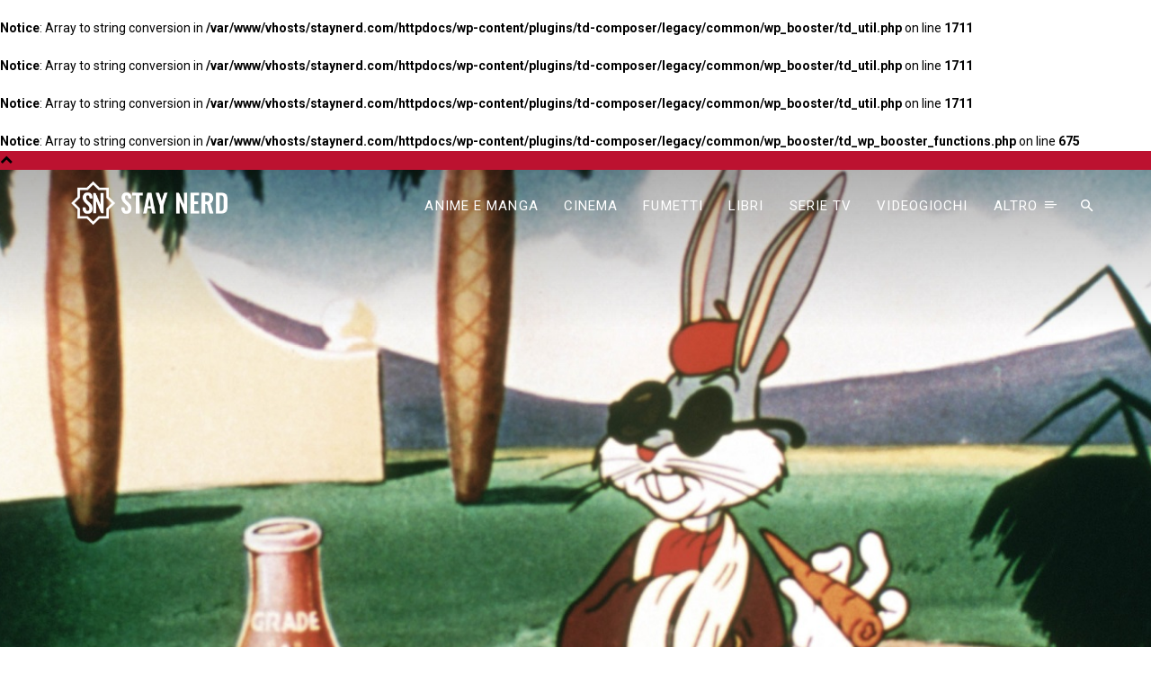

--- FILE ---
content_type: text/html; charset=UTF-8
request_url: https://www.staynerd.com/bugs-bunny-80-anni/
body_size: 42930
content:
<!doctype html >
<!--[if IE 8]>    <html class="ie8" lang="en"> <![endif]-->
<!--[if IE 9]>    <html class="ie9" lang="en"> <![endif]-->
<!--[if gt IE 8]><!--> <html dir="ltr" lang="it-IT" prefix="og: https://ogp.me/ns#"> <!--<![endif]-->
<head>
    
    <meta charset="UTF-8" />
    <meta name="viewport" content="width=device-width, initial-scale=1.0">
    <link rel="pingback" href="https://www.staynerd.com/xmlrpc.php" />
    <br />
<b>Notice</b>:  Array to string conversion in <b>/var/www/vhosts/staynerd.com/httpdocs/wp-content/plugins/td-composer/legacy/common/wp_booster/td_util.php</b> on line <b>1711</b><br />
<br />
<b>Notice</b>:  Array to string conversion in <b>/var/www/vhosts/staynerd.com/httpdocs/wp-content/plugins/td-composer/legacy/common/wp_booster/td_util.php</b> on line <b>1711</b><br />
<br />
<b>Notice</b>:  Array to string conversion in <b>/var/www/vhosts/staynerd.com/httpdocs/wp-content/plugins/td-composer/legacy/common/wp_booster/td_util.php</b> on line <b>1711</b><br />
<br />
<b>Notice</b>:  Array to string conversion in <b>/var/www/vhosts/staynerd.com/httpdocs/wp-content/plugins/td-composer/legacy/common/wp_booster/td_wp_booster_functions.php</b> on line <b>675</b><br />

		<!-- All in One SEO 4.5.8 - aioseo.com -->
		<title>Buon Compleanno Bugs Bunny! Il coniglio più famoso al mondo compie 80 anni - Stay Nerd</title>
		<meta name="description" content="BUON COMPLEANNO BUGS BUNNY! IL CONIGLIO PIÙ FAMOSO DI SEMPRE FESTEGGIA I SUOI PRIMI 80 ANNI Un personaggio che ha segnato la storia dell’animazione: il mitico Bugs Bunny, l’irriverente coniglio degli amatissimi Looney Tunes, si appresta a festeggiare i suoi primi 80 anni. La sua prima apparizione risale al 27 luglio 1940 in &quot;Caccia al" />
		<meta name="robots" content="max-image-preview:large" />
		<link rel="canonical" href="https://www.staynerd.com/bugs-bunny-80-anni/" />
		<meta name="generator" content="All in One SEO (AIOSEO) 4.5.8" />
		<meta property="og:locale" content="it_IT" />
		<meta property="og:site_name" content="Stay Nerd - Loud &amp; Clear!" />
		<meta property="og:type" content="article" />
		<meta property="og:title" content="Buon Compleanno Bugs Bunny! Il coniglio più famoso al mondo compie 80 anni - Stay Nerd" />
		<meta property="og:description" content="BUON COMPLEANNO BUGS BUNNY! IL CONIGLIO PIÙ FAMOSO DI SEMPRE FESTEGGIA I SUOI PRIMI 80 ANNI Un personaggio che ha segnato la storia dell’animazione: il mitico Bugs Bunny, l’irriverente coniglio degli amatissimi Looney Tunes, si appresta a festeggiare i suoi primi 80 anni. La sua prima apparizione risale al 27 luglio 1940 in &quot;Caccia al" />
		<meta property="og:url" content="https://www.staynerd.com/bugs-bunny-80-anni/" />
		<meta property="article:published_time" content="2020-07-20T18:34:06+00:00" />
		<meta property="article:modified_time" content="2020-07-20T18:36:21+00:00" />
		<meta name="twitter:card" content="summary_large_image" />
		<meta name="twitter:title" content="Buon Compleanno Bugs Bunny! Il coniglio più famoso al mondo compie 80 anni - Stay Nerd" />
		<meta name="twitter:description" content="BUON COMPLEANNO BUGS BUNNY! IL CONIGLIO PIÙ FAMOSO DI SEMPRE FESTEGGIA I SUOI PRIMI 80 ANNI Un personaggio che ha segnato la storia dell’animazione: il mitico Bugs Bunny, l’irriverente coniglio degli amatissimi Looney Tunes, si appresta a festeggiare i suoi primi 80 anni. La sua prima apparizione risale al 27 luglio 1940 in &quot;Caccia al" />
		<script type="application/ld+json" class="aioseo-schema">
			{"@context":"https:\/\/schema.org","@graph":[{"@type":"BlogPosting","@id":"https:\/\/www.staynerd.com\/bugs-bunny-80-anni\/#blogposting","name":"Buon Compleanno Bugs Bunny! Il coniglio pi\u00f9 famoso al mondo compie 80 anni - Stay Nerd","headline":"Buon Compleanno Bugs Bunny! Il coniglio pi\u00f9 famoso al mondo compie 80 anni","author":{"@id":"https:\/\/www.staynerd.com\/author\/n3ws-b0t\/#author"},"publisher":{"@id":"https:\/\/www.staynerd.com\/#organization"},"image":{"@type":"ImageObject","url":"https:\/\/www.staynerd.com\/wp-content\/uploads\/Bugs-Bunny-2.jpg","width":1400,"height":974},"datePublished":"2020-07-20T20:34:06+02:00","dateModified":"2020-07-20T20:36:21+02:00","inLanguage":"it-IT","mainEntityOfPage":{"@id":"https:\/\/www.staynerd.com\/bugs-bunny-80-anni\/#webpage"},"isPartOf":{"@id":"https:\/\/www.staynerd.com\/bugs-bunny-80-anni\/#webpage"},"articleSection":"News, News Cinema, Looney Tunes, Warner Bros"},{"@type":"BreadcrumbList","@id":"https:\/\/www.staynerd.com\/bugs-bunny-80-anni\/#breadcrumblist","itemListElement":[{"@type":"ListItem","@id":"https:\/\/www.staynerd.com\/#listItem","position":1,"name":"Home","item":"https:\/\/www.staynerd.com\/","nextItem":"https:\/\/www.staynerd.com\/bugs-bunny-80-anni\/#listItem"},{"@type":"ListItem","@id":"https:\/\/www.staynerd.com\/bugs-bunny-80-anni\/#listItem","position":2,"name":"Buon Compleanno Bugs Bunny! Il coniglio pi\u00f9 famoso al mondo compie 80 anni","previousItem":"https:\/\/www.staynerd.com\/#listItem"}]},{"@type":"Organization","@id":"https:\/\/www.staynerd.com\/#organization","name":"Stay Nerd","url":"https:\/\/www.staynerd.com\/"},{"@type":"Person","@id":"https:\/\/www.staynerd.com\/author\/n3ws-b0t\/#author","url":"https:\/\/www.staynerd.com\/author\/n3ws-b0t\/","name":"Team News Lontre","image":{"@type":"ImageObject","@id":"https:\/\/www.staynerd.com\/bugs-bunny-80-anni\/#authorImage","url":"https:\/\/secure.gravatar.com\/avatar\/f0428bf8a298317b064dc0474810d038?s=96&d=retro&r=g","width":96,"height":96,"caption":"Team News Lontre"}},{"@type":"WebPage","@id":"https:\/\/www.staynerd.com\/bugs-bunny-80-anni\/#webpage","url":"https:\/\/www.staynerd.com\/bugs-bunny-80-anni\/","name":"Buon Compleanno Bugs Bunny! Il coniglio pi\u00f9 famoso al mondo compie 80 anni - Stay Nerd","description":"BUON COMPLEANNO BUGS BUNNY! IL CONIGLIO PI\u00d9 FAMOSO DI SEMPRE FESTEGGIA I SUOI PRIMI 80 ANNI Un personaggio che ha segnato la storia dell\u2019animazione: il mitico Bugs Bunny, l\u2019irriverente coniglio degli amatissimi Looney Tunes, si appresta a festeggiare i suoi primi 80 anni. La sua prima apparizione risale al 27 luglio 1940 in \"Caccia al","inLanguage":"it-IT","isPartOf":{"@id":"https:\/\/www.staynerd.com\/#website"},"breadcrumb":{"@id":"https:\/\/www.staynerd.com\/bugs-bunny-80-anni\/#breadcrumblist"},"author":{"@id":"https:\/\/www.staynerd.com\/author\/n3ws-b0t\/#author"},"creator":{"@id":"https:\/\/www.staynerd.com\/author\/n3ws-b0t\/#author"},"image":{"@type":"ImageObject","url":"https:\/\/www.staynerd.com\/wp-content\/uploads\/Bugs-Bunny-2.jpg","@id":"https:\/\/www.staynerd.com\/bugs-bunny-80-anni\/#mainImage","width":1400,"height":974},"primaryImageOfPage":{"@id":"https:\/\/www.staynerd.com\/bugs-bunny-80-anni\/#mainImage"},"datePublished":"2020-07-20T20:34:06+02:00","dateModified":"2020-07-20T20:36:21+02:00"},{"@type":"WebSite","@id":"https:\/\/www.staynerd.com\/#website","url":"https:\/\/www.staynerd.com\/","name":"Stay Nerd","description":"Loud & Clear!","inLanguage":"it-IT","publisher":{"@id":"https:\/\/www.staynerd.com\/#organization"}}]}
		</script>
		<!-- All in One SEO -->

<link rel="icon" type="image/png" href="https://www.staynerd.com/wp-content/uploads/2020/10/STAY_NERD_orizzontale-removebg-preview-copy-2.png"><link rel='dns-prefetch' href='//fonts.googleapis.com' />
<link rel="alternate" type="application/rss+xml" title="Stay Nerd &raquo; Feed" href="https://www.staynerd.com/feed/" />
<script type="text/javascript">
/* <![CDATA[ */
window._wpemojiSettings = {"baseUrl":"https:\/\/s.w.org\/images\/core\/emoji\/14.0.0\/72x72\/","ext":".png","svgUrl":"https:\/\/s.w.org\/images\/core\/emoji\/14.0.0\/svg\/","svgExt":".svg","source":{"concatemoji":"https:\/\/www.staynerd.com\/wp-includes\/js\/wp-emoji-release.min.js?ver=6.4.7"}};
/*! This file is auto-generated */
!function(i,n){var o,s,e;function c(e){try{var t={supportTests:e,timestamp:(new Date).valueOf()};sessionStorage.setItem(o,JSON.stringify(t))}catch(e){}}function p(e,t,n){e.clearRect(0,0,e.canvas.width,e.canvas.height),e.fillText(t,0,0);var t=new Uint32Array(e.getImageData(0,0,e.canvas.width,e.canvas.height).data),r=(e.clearRect(0,0,e.canvas.width,e.canvas.height),e.fillText(n,0,0),new Uint32Array(e.getImageData(0,0,e.canvas.width,e.canvas.height).data));return t.every(function(e,t){return e===r[t]})}function u(e,t,n){switch(t){case"flag":return n(e,"\ud83c\udff3\ufe0f\u200d\u26a7\ufe0f","\ud83c\udff3\ufe0f\u200b\u26a7\ufe0f")?!1:!n(e,"\ud83c\uddfa\ud83c\uddf3","\ud83c\uddfa\u200b\ud83c\uddf3")&&!n(e,"\ud83c\udff4\udb40\udc67\udb40\udc62\udb40\udc65\udb40\udc6e\udb40\udc67\udb40\udc7f","\ud83c\udff4\u200b\udb40\udc67\u200b\udb40\udc62\u200b\udb40\udc65\u200b\udb40\udc6e\u200b\udb40\udc67\u200b\udb40\udc7f");case"emoji":return!n(e,"\ud83e\udef1\ud83c\udffb\u200d\ud83e\udef2\ud83c\udfff","\ud83e\udef1\ud83c\udffb\u200b\ud83e\udef2\ud83c\udfff")}return!1}function f(e,t,n){var r="undefined"!=typeof WorkerGlobalScope&&self instanceof WorkerGlobalScope?new OffscreenCanvas(300,150):i.createElement("canvas"),a=r.getContext("2d",{willReadFrequently:!0}),o=(a.textBaseline="top",a.font="600 32px Arial",{});return e.forEach(function(e){o[e]=t(a,e,n)}),o}function t(e){var t=i.createElement("script");t.src=e,t.defer=!0,i.head.appendChild(t)}"undefined"!=typeof Promise&&(o="wpEmojiSettingsSupports",s=["flag","emoji"],n.supports={everything:!0,everythingExceptFlag:!0},e=new Promise(function(e){i.addEventListener("DOMContentLoaded",e,{once:!0})}),new Promise(function(t){var n=function(){try{var e=JSON.parse(sessionStorage.getItem(o));if("object"==typeof e&&"number"==typeof e.timestamp&&(new Date).valueOf()<e.timestamp+604800&&"object"==typeof e.supportTests)return e.supportTests}catch(e){}return null}();if(!n){if("undefined"!=typeof Worker&&"undefined"!=typeof OffscreenCanvas&&"undefined"!=typeof URL&&URL.createObjectURL&&"undefined"!=typeof Blob)try{var e="postMessage("+f.toString()+"("+[JSON.stringify(s),u.toString(),p.toString()].join(",")+"));",r=new Blob([e],{type:"text/javascript"}),a=new Worker(URL.createObjectURL(r),{name:"wpTestEmojiSupports"});return void(a.onmessage=function(e){c(n=e.data),a.terminate(),t(n)})}catch(e){}c(n=f(s,u,p))}t(n)}).then(function(e){for(var t in e)n.supports[t]=e[t],n.supports.everything=n.supports.everything&&n.supports[t],"flag"!==t&&(n.supports.everythingExceptFlag=n.supports.everythingExceptFlag&&n.supports[t]);n.supports.everythingExceptFlag=n.supports.everythingExceptFlag&&!n.supports.flag,n.DOMReady=!1,n.readyCallback=function(){n.DOMReady=!0}}).then(function(){return e}).then(function(){var e;n.supports.everything||(n.readyCallback(),(e=n.source||{}).concatemoji?t(e.concatemoji):e.wpemoji&&e.twemoji&&(t(e.twemoji),t(e.wpemoji)))}))}((window,document),window._wpemojiSettings);
/* ]]> */
</script>
<style id='wp-emoji-styles-inline-css' type='text/css'>

	img.wp-smiley, img.emoji {
		display: inline !important;
		border: none !important;
		box-shadow: none !important;
		height: 1em !important;
		width: 1em !important;
		margin: 0 0.07em !important;
		vertical-align: -0.1em !important;
		background: none !important;
		padding: 0 !important;
	}
</style>
<link rel='stylesheet' id='wp-block-library-css' href='https://www.staynerd.com/wp-includes/css/dist/block-library/style.min.css?ver=6.4.7' type='text/css' media='all' />
<style id='classic-theme-styles-inline-css' type='text/css'>
/*! This file is auto-generated */
.wp-block-button__link{color:#fff;background-color:#32373c;border-radius:9999px;box-shadow:none;text-decoration:none;padding:calc(.667em + 2px) calc(1.333em + 2px);font-size:1.125em}.wp-block-file__button{background:#32373c;color:#fff;text-decoration:none}
</style>
<style id='global-styles-inline-css' type='text/css'>
body{--wp--preset--color--black: #000000;--wp--preset--color--cyan-bluish-gray: #abb8c3;--wp--preset--color--white: #ffffff;--wp--preset--color--pale-pink: #f78da7;--wp--preset--color--vivid-red: #cf2e2e;--wp--preset--color--luminous-vivid-orange: #ff6900;--wp--preset--color--luminous-vivid-amber: #fcb900;--wp--preset--color--light-green-cyan: #7bdcb5;--wp--preset--color--vivid-green-cyan: #00d084;--wp--preset--color--pale-cyan-blue: #8ed1fc;--wp--preset--color--vivid-cyan-blue: #0693e3;--wp--preset--color--vivid-purple: #9b51e0;--wp--preset--gradient--vivid-cyan-blue-to-vivid-purple: linear-gradient(135deg,rgba(6,147,227,1) 0%,rgb(155,81,224) 100%);--wp--preset--gradient--light-green-cyan-to-vivid-green-cyan: linear-gradient(135deg,rgb(122,220,180) 0%,rgb(0,208,130) 100%);--wp--preset--gradient--luminous-vivid-amber-to-luminous-vivid-orange: linear-gradient(135deg,rgba(252,185,0,1) 0%,rgba(255,105,0,1) 100%);--wp--preset--gradient--luminous-vivid-orange-to-vivid-red: linear-gradient(135deg,rgba(255,105,0,1) 0%,rgb(207,46,46) 100%);--wp--preset--gradient--very-light-gray-to-cyan-bluish-gray: linear-gradient(135deg,rgb(238,238,238) 0%,rgb(169,184,195) 100%);--wp--preset--gradient--cool-to-warm-spectrum: linear-gradient(135deg,rgb(74,234,220) 0%,rgb(151,120,209) 20%,rgb(207,42,186) 40%,rgb(238,44,130) 60%,rgb(251,105,98) 80%,rgb(254,248,76) 100%);--wp--preset--gradient--blush-light-purple: linear-gradient(135deg,rgb(255,206,236) 0%,rgb(152,150,240) 100%);--wp--preset--gradient--blush-bordeaux: linear-gradient(135deg,rgb(254,205,165) 0%,rgb(254,45,45) 50%,rgb(107,0,62) 100%);--wp--preset--gradient--luminous-dusk: linear-gradient(135deg,rgb(255,203,112) 0%,rgb(199,81,192) 50%,rgb(65,88,208) 100%);--wp--preset--gradient--pale-ocean: linear-gradient(135deg,rgb(255,245,203) 0%,rgb(182,227,212) 50%,rgb(51,167,181) 100%);--wp--preset--gradient--electric-grass: linear-gradient(135deg,rgb(202,248,128) 0%,rgb(113,206,126) 100%);--wp--preset--gradient--midnight: linear-gradient(135deg,rgb(2,3,129) 0%,rgb(40,116,252) 100%);--wp--preset--font-size--small: 11px;--wp--preset--font-size--medium: 20px;--wp--preset--font-size--large: 32px;--wp--preset--font-size--x-large: 42px;--wp--preset--font-size--regular: 15px;--wp--preset--font-size--larger: 50px;--wp--preset--spacing--20: 0.44rem;--wp--preset--spacing--30: 0.67rem;--wp--preset--spacing--40: 1rem;--wp--preset--spacing--50: 1.5rem;--wp--preset--spacing--60: 2.25rem;--wp--preset--spacing--70: 3.38rem;--wp--preset--spacing--80: 5.06rem;--wp--preset--shadow--natural: 6px 6px 9px rgba(0, 0, 0, 0.2);--wp--preset--shadow--deep: 12px 12px 50px rgba(0, 0, 0, 0.4);--wp--preset--shadow--sharp: 6px 6px 0px rgba(0, 0, 0, 0.2);--wp--preset--shadow--outlined: 6px 6px 0px -3px rgba(255, 255, 255, 1), 6px 6px rgba(0, 0, 0, 1);--wp--preset--shadow--crisp: 6px 6px 0px rgba(0, 0, 0, 1);}:where(.is-layout-flex){gap: 0.5em;}:where(.is-layout-grid){gap: 0.5em;}body .is-layout-flow > .alignleft{float: left;margin-inline-start: 0;margin-inline-end: 2em;}body .is-layout-flow > .alignright{float: right;margin-inline-start: 2em;margin-inline-end: 0;}body .is-layout-flow > .aligncenter{margin-left: auto !important;margin-right: auto !important;}body .is-layout-constrained > .alignleft{float: left;margin-inline-start: 0;margin-inline-end: 2em;}body .is-layout-constrained > .alignright{float: right;margin-inline-start: 2em;margin-inline-end: 0;}body .is-layout-constrained > .aligncenter{margin-left: auto !important;margin-right: auto !important;}body .is-layout-constrained > :where(:not(.alignleft):not(.alignright):not(.alignfull)){max-width: var(--wp--style--global--content-size);margin-left: auto !important;margin-right: auto !important;}body .is-layout-constrained > .alignwide{max-width: var(--wp--style--global--wide-size);}body .is-layout-flex{display: flex;}body .is-layout-flex{flex-wrap: wrap;align-items: center;}body .is-layout-flex > *{margin: 0;}body .is-layout-grid{display: grid;}body .is-layout-grid > *{margin: 0;}:where(.wp-block-columns.is-layout-flex){gap: 2em;}:where(.wp-block-columns.is-layout-grid){gap: 2em;}:where(.wp-block-post-template.is-layout-flex){gap: 1.25em;}:where(.wp-block-post-template.is-layout-grid){gap: 1.25em;}.has-black-color{color: var(--wp--preset--color--black) !important;}.has-cyan-bluish-gray-color{color: var(--wp--preset--color--cyan-bluish-gray) !important;}.has-white-color{color: var(--wp--preset--color--white) !important;}.has-pale-pink-color{color: var(--wp--preset--color--pale-pink) !important;}.has-vivid-red-color{color: var(--wp--preset--color--vivid-red) !important;}.has-luminous-vivid-orange-color{color: var(--wp--preset--color--luminous-vivid-orange) !important;}.has-luminous-vivid-amber-color{color: var(--wp--preset--color--luminous-vivid-amber) !important;}.has-light-green-cyan-color{color: var(--wp--preset--color--light-green-cyan) !important;}.has-vivid-green-cyan-color{color: var(--wp--preset--color--vivid-green-cyan) !important;}.has-pale-cyan-blue-color{color: var(--wp--preset--color--pale-cyan-blue) !important;}.has-vivid-cyan-blue-color{color: var(--wp--preset--color--vivid-cyan-blue) !important;}.has-vivid-purple-color{color: var(--wp--preset--color--vivid-purple) !important;}.has-black-background-color{background-color: var(--wp--preset--color--black) !important;}.has-cyan-bluish-gray-background-color{background-color: var(--wp--preset--color--cyan-bluish-gray) !important;}.has-white-background-color{background-color: var(--wp--preset--color--white) !important;}.has-pale-pink-background-color{background-color: var(--wp--preset--color--pale-pink) !important;}.has-vivid-red-background-color{background-color: var(--wp--preset--color--vivid-red) !important;}.has-luminous-vivid-orange-background-color{background-color: var(--wp--preset--color--luminous-vivid-orange) !important;}.has-luminous-vivid-amber-background-color{background-color: var(--wp--preset--color--luminous-vivid-amber) !important;}.has-light-green-cyan-background-color{background-color: var(--wp--preset--color--light-green-cyan) !important;}.has-vivid-green-cyan-background-color{background-color: var(--wp--preset--color--vivid-green-cyan) !important;}.has-pale-cyan-blue-background-color{background-color: var(--wp--preset--color--pale-cyan-blue) !important;}.has-vivid-cyan-blue-background-color{background-color: var(--wp--preset--color--vivid-cyan-blue) !important;}.has-vivid-purple-background-color{background-color: var(--wp--preset--color--vivid-purple) !important;}.has-black-border-color{border-color: var(--wp--preset--color--black) !important;}.has-cyan-bluish-gray-border-color{border-color: var(--wp--preset--color--cyan-bluish-gray) !important;}.has-white-border-color{border-color: var(--wp--preset--color--white) !important;}.has-pale-pink-border-color{border-color: var(--wp--preset--color--pale-pink) !important;}.has-vivid-red-border-color{border-color: var(--wp--preset--color--vivid-red) !important;}.has-luminous-vivid-orange-border-color{border-color: var(--wp--preset--color--luminous-vivid-orange) !important;}.has-luminous-vivid-amber-border-color{border-color: var(--wp--preset--color--luminous-vivid-amber) !important;}.has-light-green-cyan-border-color{border-color: var(--wp--preset--color--light-green-cyan) !important;}.has-vivid-green-cyan-border-color{border-color: var(--wp--preset--color--vivid-green-cyan) !important;}.has-pale-cyan-blue-border-color{border-color: var(--wp--preset--color--pale-cyan-blue) !important;}.has-vivid-cyan-blue-border-color{border-color: var(--wp--preset--color--vivid-cyan-blue) !important;}.has-vivid-purple-border-color{border-color: var(--wp--preset--color--vivid-purple) !important;}.has-vivid-cyan-blue-to-vivid-purple-gradient-background{background: var(--wp--preset--gradient--vivid-cyan-blue-to-vivid-purple) !important;}.has-light-green-cyan-to-vivid-green-cyan-gradient-background{background: var(--wp--preset--gradient--light-green-cyan-to-vivid-green-cyan) !important;}.has-luminous-vivid-amber-to-luminous-vivid-orange-gradient-background{background: var(--wp--preset--gradient--luminous-vivid-amber-to-luminous-vivid-orange) !important;}.has-luminous-vivid-orange-to-vivid-red-gradient-background{background: var(--wp--preset--gradient--luminous-vivid-orange-to-vivid-red) !important;}.has-very-light-gray-to-cyan-bluish-gray-gradient-background{background: var(--wp--preset--gradient--very-light-gray-to-cyan-bluish-gray) !important;}.has-cool-to-warm-spectrum-gradient-background{background: var(--wp--preset--gradient--cool-to-warm-spectrum) !important;}.has-blush-light-purple-gradient-background{background: var(--wp--preset--gradient--blush-light-purple) !important;}.has-blush-bordeaux-gradient-background{background: var(--wp--preset--gradient--blush-bordeaux) !important;}.has-luminous-dusk-gradient-background{background: var(--wp--preset--gradient--luminous-dusk) !important;}.has-pale-ocean-gradient-background{background: var(--wp--preset--gradient--pale-ocean) !important;}.has-electric-grass-gradient-background{background: var(--wp--preset--gradient--electric-grass) !important;}.has-midnight-gradient-background{background: var(--wp--preset--gradient--midnight) !important;}.has-small-font-size{font-size: var(--wp--preset--font-size--small) !important;}.has-medium-font-size{font-size: var(--wp--preset--font-size--medium) !important;}.has-large-font-size{font-size: var(--wp--preset--font-size--large) !important;}.has-x-large-font-size{font-size: var(--wp--preset--font-size--x-large) !important;}
.wp-block-navigation a:where(:not(.wp-element-button)){color: inherit;}
:where(.wp-block-post-template.is-layout-flex){gap: 1.25em;}:where(.wp-block-post-template.is-layout-grid){gap: 1.25em;}
:where(.wp-block-columns.is-layout-flex){gap: 2em;}:where(.wp-block-columns.is-layout-grid){gap: 2em;}
.wp-block-pullquote{font-size: 1.5em;line-height: 1.6;}
</style>
<link rel='stylesheet' id='td-plugin-newsletter-css' href='https://www.staynerd.com/wp-content/plugins/td-newsletter/style.css?ver=12.6.5' type='text/css' media='all' />
<link rel='stylesheet' id='td-plugin-multi-purpose-css' href='https://www.staynerd.com/wp-content/plugins/td-composer/td-multi-purpose/style.css?ver=6217cd4d7820e3bfbc83cc495211f01b' type='text/css' media='all' />
<link rel='stylesheet' id='google-fonts-style-css' href='https://fonts.googleapis.com/css?family=Roboto%3A400%2C500%2C700%2C100%2C200%2C300%2C600%2C800%2C900%7COswald%3A400%2C100%2C200%2C300%2C500%2C600%2C700%2C800%2C900%7CCatamaran%3A400%2C100%2C200%2C300%2C500%2C600%2C700%2C800%2C900%7COpen+Sans%3A400%2C600%2C700%2C100%2C200%2C300%2C500%2C800%2C900%7CCatamaran%3A400%2C500%2C600%2C700%7CRoboto%3A400%2C500%7CMontserrat%3A400&#038;display=swap&#038;ver=12.6.5' type='text/css' media='all' />
<link rel='stylesheet' id='td-theme-css' href='https://www.staynerd.com/wp-content/themes/Newspaper/style.css?ver=12.6.5' type='text/css' media='all' />
<style id='td-theme-inline-css' type='text/css'>@media (max-width:767px){.td-header-desktop-wrap{display:none}}@media (min-width:767px){.td-header-mobile-wrap{display:none}}</style>
<link rel='stylesheet' id='td-legacy-framework-front-style-css' href='https://www.staynerd.com/wp-content/plugins/td-composer/legacy/Newspaper/assets/css/td_legacy_main.css?ver=6217cd4d7820e3bfbc83cc495211f01b' type='text/css' media='all' />
<link rel='stylesheet' id='td-standard-pack-framework-front-style-css' href='https://www.staynerd.com/wp-content/plugins/td-standard-pack/Newspaper/assets/css/td_standard_pack_main.css?ver=4a3a1b49b2d9e88d0d2e7189313f4145' type='text/css' media='all' />
<link rel='stylesheet' id='td-theme-demo-style-css' href='https://www.staynerd.com/wp-content/plugins/td-composer/legacy/Newspaper/includes/demos/influencer/demo_style.css?ver=12.6.5' type='text/css' media='all' />
<link rel='stylesheet' id='tdb_style_cloud_templates_front-css' href='https://www.staynerd.com/wp-content/plugins/td-cloud-library/assets/css/tdb_main.css?ver=be262a20ca49ba5e513ad6176c77b975' type='text/css' media='all' />
<script type="text/javascript" src="https://www.staynerd.com/wp-includes/js/jquery/jquery.min.js?ver=3.7.1" id="jquery-core-js"></script>
<script type="text/javascript" src="https://www.staynerd.com/wp-includes/js/jquery/jquery-migrate.min.js?ver=3.4.1" id="jquery-migrate-js"></script>
<link rel="https://api.w.org/" href="https://www.staynerd.com/wp-json/" /><link rel="alternate" type="application/json" href="https://www.staynerd.com/wp-json/wp/v2/posts/146458" /><link rel="EditURI" type="application/rsd+xml" title="RSD" href="https://www.staynerd.com/xmlrpc.php?rsd" />
<meta name="generator" content="WordPress 6.4.7" />
<link rel='shortlink' href='https://www.staynerd.com/?p=146458' />
<link rel="alternate" type="application/json+oembed" href="https://www.staynerd.com/wp-json/oembed/1.0/embed?url=https%3A%2F%2Fwww.staynerd.com%2Fbugs-bunny-80-anni%2F" />
<link rel="alternate" type="text/xml+oembed" href="https://www.staynerd.com/wp-json/oembed/1.0/embed?url=https%3A%2F%2Fwww.staynerd.com%2Fbugs-bunny-80-anni%2F&#038;format=xml" />
    <script>
        window.tdb_global_vars = {"wpRestUrl":"https:\/\/www.staynerd.com\/wp-json\/","permalinkStructure":"\/%postname%\/"};
        window.tdb_p_autoload_vars = {"isAjax":false,"isAdminBarShowing":false,"autoloadScrollPercent":50,"postAutoloadStatus":"on","origPostEditUrl":null};
    </script>
    
    <style id="tdb-global-colors">:root{--accent-color:#fff}</style>
	

<!-- JS generated by theme -->

<script>
    
    

	    var tdBlocksArray = []; //here we store all the items for the current page

	    // td_block class - each ajax block uses a object of this class for requests
	    function tdBlock() {
		    this.id = '';
		    this.block_type = 1; //block type id (1-234 etc)
		    this.atts = '';
		    this.td_column_number = '';
		    this.td_current_page = 1; //
		    this.post_count = 0; //from wp
		    this.found_posts = 0; //from wp
		    this.max_num_pages = 0; //from wp
		    this.td_filter_value = ''; //current live filter value
		    this.is_ajax_running = false;
		    this.td_user_action = ''; // load more or infinite loader (used by the animation)
		    this.header_color = '';
		    this.ajax_pagination_infinite_stop = ''; //show load more at page x
	    }

        // td_js_generator - mini detector
        ( function () {
            var htmlTag = document.getElementsByTagName("html")[0];

	        if ( navigator.userAgent.indexOf("MSIE 10.0") > -1 ) {
                htmlTag.className += ' ie10';
            }

            if ( !!navigator.userAgent.match(/Trident.*rv\:11\./) ) {
                htmlTag.className += ' ie11';
            }

	        if ( navigator.userAgent.indexOf("Edge") > -1 ) {
                htmlTag.className += ' ieEdge';
            }

            if ( /(iPad|iPhone|iPod)/g.test(navigator.userAgent) ) {
                htmlTag.className += ' td-md-is-ios';
            }

            var user_agent = navigator.userAgent.toLowerCase();
            if ( user_agent.indexOf("android") > -1 ) {
                htmlTag.className += ' td-md-is-android';
            }

            if ( -1 !== navigator.userAgent.indexOf('Mac OS X')  ) {
                htmlTag.className += ' td-md-is-os-x';
            }

            if ( /chrom(e|ium)/.test(navigator.userAgent.toLowerCase()) ) {
               htmlTag.className += ' td-md-is-chrome';
            }

            if ( -1 !== navigator.userAgent.indexOf('Firefox') ) {
                htmlTag.className += ' td-md-is-firefox';
            }

            if ( -1 !== navigator.userAgent.indexOf('Safari') && -1 === navigator.userAgent.indexOf('Chrome') ) {
                htmlTag.className += ' td-md-is-safari';
            }

            if( -1 !== navigator.userAgent.indexOf('IEMobile') ){
                htmlTag.className += ' td-md-is-iemobile';
            }

        })();

        var tdLocalCache = {};

        ( function () {
            "use strict";

            tdLocalCache = {
                data: {},
                remove: function (resource_id) {
                    delete tdLocalCache.data[resource_id];
                },
                exist: function (resource_id) {
                    return tdLocalCache.data.hasOwnProperty(resource_id) && tdLocalCache.data[resource_id] !== null;
                },
                get: function (resource_id) {
                    return tdLocalCache.data[resource_id];
                },
                set: function (resource_id, cachedData) {
                    tdLocalCache.remove(resource_id);
                    tdLocalCache.data[resource_id] = cachedData;
                }
            };
        })();

    
    
var td_viewport_interval_list=[{"limitBottom":767,"sidebarWidth":228},{"limitBottom":1018,"sidebarWidth":300},{"limitBottom":1140,"sidebarWidth":324}];
var td_animation_stack_effect="type0";
var tds_animation_stack=true;
var td_animation_stack_specific_selectors=".entry-thumb, img, .td-lazy-img";
var td_animation_stack_general_selectors=".td-animation-stack img, .td-animation-stack .entry-thumb, .post img, .td-animation-stack .td-lazy-img";
var tds_general_modal_image="yes";
var tdc_is_installed="yes";
var td_ajax_url="https:\/\/www.staynerd.com\/wp-admin\/admin-ajax.php?td_theme_name=Newspaper&v=12.6.5";
var td_get_template_directory_uri="https:\/\/www.staynerd.com\/wp-content\/plugins\/td-composer\/legacy\/common";
var tds_snap_menu="";
var tds_logo_on_sticky="";
var tds_header_style="6";
var td_please_wait="Per favore attendi...";
var td_email_user_pass_incorrect="Utente o password errata!";
var td_email_user_incorrect="Email o Username errati!";
var td_email_incorrect="Email non corretta!";
var td_user_incorrect="Username incorrect!";
var td_email_user_empty="Email or username empty!";
var td_pass_empty="Pass empty!";
var td_pass_pattern_incorrect="Invalid Pass Pattern!";
var td_retype_pass_incorrect="Retyped Pass incorrect!";
var tds_more_articles_on_post_enable="";
var tds_more_articles_on_post_time_to_wait="";
var tds_more_articles_on_post_pages_distance_from_top=0;
var tds_captcha="";
var tds_theme_color_site_wide="#bc1230";
var tds_smart_sidebar="";
var tdThemeName="Newspaper";
var tdThemeNameWl="Newspaper";
var td_magnific_popup_translation_tPrev="Precedente (Freccia Sinistra)";
var td_magnific_popup_translation_tNext="Successivo (tasto freccia destra)";
var td_magnific_popup_translation_tCounter="%curr% di %total%";
var td_magnific_popup_translation_ajax_tError="Il contenuto di %url% non pu\u00f2 essere caricato.";
var td_magnific_popup_translation_image_tError="L'immagine #%curr% non pu\u00f2 essere caricata";
var tdBlockNonce="9d5b623839";
var tdMobileMenu="enabled";
var tdMobileSearch="enabled";
var tdDateNamesI18n={"month_names":["Gennaio","Febbraio","Marzo","Aprile","Maggio","Giugno","Luglio","Agosto","Settembre","Ottobre","Novembre","Dicembre"],"month_names_short":["Gen","Feb","Mar","Apr","Mag","Giu","Lug","Ago","Set","Ott","Nov","Dic"],"day_names":["domenica","luned\u00ec","marted\u00ec","mercoled\u00ec","gioved\u00ec","venerd\u00ec","sabato"],"day_names_short":["Dom","Lun","Mar","Mer","Gio","Ven","Sab"]};
var tdb_modal_confirm="Save";
var tdb_modal_cancel="Cancel";
var tdb_modal_confirm_alt="Yes";
var tdb_modal_cancel_alt="No";
var td_ad_background_click_link="";
var td_ad_background_click_target="";
</script>


<!-- Header style compiled by theme -->

<style>.td-header-wrap .black-menu .sf-menu>.current-menu-item>a,.td-header-wrap .black-menu .sf-menu>.current-menu-ancestor>a,.td-header-wrap .black-menu .sf-menu>.current-category-ancestor>a,.td-header-wrap .black-menu .sf-menu>li>a:hover,.td-header-wrap .black-menu .sf-menu>.sfHover>a,.sf-menu>.current-menu-item>a:after,.sf-menu>.current-menu-ancestor>a:after,.sf-menu>.current-category-ancestor>a:after,.sf-menu>li:hover>a:after,.sf-menu>.sfHover>a:after,.header-search-wrap .td-drop-down-search:after,.header-search-wrap .td-drop-down-search .btn:hover,input[type=submit]:hover,.td-read-more a,.td-post-category:hover,.td_top_authors .td-active .td-author-post-count,.td_top_authors .td-active .td-author-comments-count,.td_top_authors .td_mod_wrap:hover .td-author-post-count,.td_top_authors .td_mod_wrap:hover .td-author-comments-count,.td-404-sub-sub-title a:hover,.td-search-form-widget .wpb_button:hover,.td-rating-bar-wrap div,.dropcap,.td_wrapper_video_playlist .td_video_controls_playlist_wrapper,.wpb_default,.wpb_default:hover,.td-left-smart-list:hover,.td-right-smart-list:hover,#bbpress-forums button:hover,.bbp_widget_login .button:hover,.td-footer-wrapper .td-post-category,.td-footer-wrapper .widget_product_search input[type="submit"]:hover,.single-product .product .summary .cart .button:hover,.td-next-prev-wrap a:hover,.td-load-more-wrap a:hover,.td-post-small-box a:hover,.page-nav .current,.page-nav:first-child>div,#bbpress-forums .bbp-pagination .current,#bbpress-forums #bbp-single-user-details #bbp-user-navigation li.current a,.td-theme-slider:hover .slide-meta-cat a,a.vc_btn-black:hover,.td-trending-now-wrapper:hover .td-trending-now-title,.td-scroll-up,.td-smart-list-button:hover,.td-weather-information:before,.td-weather-week:before,.td_block_exchange .td-exchange-header:before,.td-pulldown-syle-2 .td-subcat-dropdown ul:after,.td_block_template_9 .td-block-title:after,.td_block_template_15 .td-block-title:before,div.wpforms-container .wpforms-form div.wpforms-submit-container button[type=submit],.td-close-video-fixed{background-color:#bc1230}.td_block_template_4 .td-related-title .td-cur-simple-item:before{border-color:#bc1230 transparent transparent transparent!important}.td_block_template_4 .td-related-title .td-cur-simple-item,.td_block_template_3 .td-related-title .td-cur-simple-item,.td_block_template_9 .td-related-title:after{background-color:#bc1230}a,cite a:hover,.td-page-content blockquote p,.td-post-content blockquote p,.mce-content-body blockquote p,.comment-content blockquote p,.wpb_text_column blockquote p,.td_block_text_with_title blockquote p,.td_module_wrap:hover .entry-title a,.td-subcat-filter .td-subcat-list a:hover,.td-subcat-filter .td-subcat-dropdown a:hover,.td_quote_on_blocks,.dropcap2,.dropcap3,.td_top_authors .td-active .td-authors-name a,.td_top_authors .td_mod_wrap:hover .td-authors-name a,.td-post-next-prev-content a:hover,.author-box-wrap .td-author-social a:hover,.td-author-name a:hover,.td-author-url a:hover,.comment-reply-link:hover,.logged-in-as a:hover,#cancel-comment-reply-link:hover,.td-search-query,.widget a:hover,.td_wp_recentcomments a:hover,.archive .widget_archive .current,.archive .widget_archive .current a,.widget_calendar tfoot a:hover,#bbpress-forums li.bbp-header .bbp-reply-content span a:hover,#bbpress-forums .bbp-forum-freshness a:hover,#bbpress-forums .bbp-topic-freshness a:hover,#bbpress-forums .bbp-forums-list li a:hover,#bbpress-forums .bbp-forum-title:hover,#bbpress-forums .bbp-topic-permalink:hover,#bbpress-forums .bbp-topic-started-by a:hover,#bbpress-forums .bbp-topic-started-in a:hover,#bbpress-forums .bbp-body .super-sticky li.bbp-topic-title .bbp-topic-permalink,#bbpress-forums .bbp-body .sticky li.bbp-topic-title .bbp-topic-permalink,.widget_display_replies .bbp-author-name,.widget_display_topics .bbp-author-name,.td-subfooter-menu li a:hover,a.vc_btn-black:hover,.td-smart-list-dropdown-wrap .td-smart-list-button:hover,.td-instagram-user a,.td-block-title-wrap .td-wrapper-pulldown-filter .td-pulldown-filter-display-option:hover,.td-block-title-wrap .td-wrapper-pulldown-filter .td-pulldown-filter-display-option:hover i,.td-block-title-wrap .td-wrapper-pulldown-filter .td-pulldown-filter-link:hover,.td-block-title-wrap .td-wrapper-pulldown-filter .td-pulldown-filter-item .td-cur-simple-item,.td_block_template_2 .td-related-title .td-cur-simple-item,.td_block_template_5 .td-related-title .td-cur-simple-item,.td_block_template_6 .td-related-title .td-cur-simple-item,.td_block_template_7 .td-related-title .td-cur-simple-item,.td_block_template_8 .td-related-title .td-cur-simple-item,.td_block_template_9 .td-related-title .td-cur-simple-item,.td_block_template_10 .td-related-title .td-cur-simple-item,.td_block_template_11 .td-related-title .td-cur-simple-item,.td_block_template_12 .td-related-title .td-cur-simple-item,.td_block_template_13 .td-related-title .td-cur-simple-item,.td_block_template_14 .td-related-title .td-cur-simple-item,.td_block_template_15 .td-related-title .td-cur-simple-item,.td_block_template_16 .td-related-title .td-cur-simple-item,.td_block_template_17 .td-related-title .td-cur-simple-item,.td-theme-wrap .sf-menu ul .td-menu-item>a:hover,.td-theme-wrap .sf-menu ul .sfHover>a,.td-theme-wrap .sf-menu ul .current-menu-ancestor>a,.td-theme-wrap .sf-menu ul .current-category-ancestor>a,.td-theme-wrap .sf-menu ul .current-menu-item>a,.td_outlined_btn,.td_block_categories_tags .td-ct-item:hover{color:#bc1230}a.vc_btn-black.vc_btn_square_outlined:hover,a.vc_btn-black.vc_btn_outlined:hover{color:#bc1230!important}.td-next-prev-wrap a:hover,.td-load-more-wrap a:hover,.td-post-small-box a:hover,.page-nav .current,.page-nav:first-child>div,#bbpress-forums .bbp-pagination .current,.post .td_quote_box,.page .td_quote_box,a.vc_btn-black:hover,.td_block_template_5 .td-block-title>*,.td_outlined_btn{border-color:#bc1230}.td_wrapper_video_playlist .td_video_currently_playing:after{border-color:#bc1230!important}.header-search-wrap .td-drop-down-search:before{border-color:transparent transparent #bc1230 transparent}.block-title>span,.block-title>a,.block-title>label,.widgettitle,.widgettitle:after,.td-trending-now-title,.td-trending-now-wrapper:hover .td-trending-now-title,.wpb_tabs li.ui-tabs-active a,.wpb_tabs li:hover a,.vc_tta-container .vc_tta-color-grey.vc_tta-tabs-position-top.vc_tta-style-classic .vc_tta-tabs-container .vc_tta-tab.vc_active>a,.vc_tta-container .vc_tta-color-grey.vc_tta-tabs-position-top.vc_tta-style-classic .vc_tta-tabs-container .vc_tta-tab:hover>a,.td_block_template_1 .td-related-title .td-cur-simple-item,.td-subcat-filter .td-subcat-dropdown:hover .td-subcat-more,.td_3D_btn,.td_shadow_btn,.td_default_btn,.td_round_btn,.td_outlined_btn:hover{background-color:#bc1230}.block-title,.td_block_template_1 .td-related-title,.wpb_tabs .wpb_tabs_nav,.vc_tta-container .vc_tta-color-grey.vc_tta-tabs-position-top.vc_tta-style-classic .vc_tta-tabs-container{border-color:#bc1230}.td_block_wrap .td-subcat-item a.td-cur-simple-item{color:#bc1230}.td-grid-style-4 .entry-title{background-color:rgba(188,18,48,0.7)}.td-menu-background:before,.td-search-background:before{background:rgba(0,0,0,0.99);background:-moz-linear-gradient(top,rgba(0,0,0,0.99) 0%,rgba(0,0,0,0.9) 100%);background:-webkit-gradient(left top,left bottom,color-stop(0%,rgba(0,0,0,0.99)),color-stop(100%,rgba(0,0,0,0.9)));background:-webkit-linear-gradient(top,rgba(0,0,0,0.99) 0%,rgba(0,0,0,0.9) 100%);background:-o-linear-gradient(top,rgba(0,0,0,0.99) 0%,rgba(0,0,0,0.9) 100%);background:-ms-linear-gradient(top,rgba(0,0,0,0.99) 0%,rgba(0,0,0,0.9) 100%);background:linear-gradient(to bottom,rgba(0,0,0,0.99) 0%,rgba(0,0,0,0.9) 100%);filter:progid:DXImageTransform.Microsoft.gradient(startColorstr='rgba(0,0,0,0.99)',endColorstr='rgba(0,0,0,0.9)',GradientType=0)}.td-mobile-content .current-menu-item>a,.td-mobile-content .current-menu-ancestor>a,.td-mobile-content .current-category-ancestor>a,#td-mobile-nav .td-menu-login-section a:hover,#td-mobile-nav .td-register-section a:hover,#td-mobile-nav .td-menu-socials-wrap a:hover i,.td-search-close a:hover i{color:#bc1230}.td-menu-background,.td-search-background{background-image:url('https://alpha.staynerd.com/wp-content/uploads/2020/10/2.jpg')}#td-mobile-nav,#td-mobile-nav .wpb_button,.td-search-wrap-mob{font-family:Catamaran}body,p{font-family:Roboto}.white-popup-block:before{background-image:url('https://alpha.staynerd.com/wp-content/uploads/2020/10/2.jpg')}.white-popup-block,.white-popup-block .wpb_button{font-family:Roboto}.td-header-style-12 .td-header-menu-wrap-full,.td-header-style-12 .td-affix,.td-grid-style-1.td-hover-1 .td-big-grid-post:hover .td-post-category,.td-grid-style-5.td-hover-1 .td-big-grid-post:hover .td-post-category,.td_category_template_3 .td-current-sub-category,.td_category_template_8 .td-category-header .td-category a.td-current-sub-category,.td_category_template_4 .td-category-siblings .td-category a:hover,.td_block_big_grid_9.td-grid-style-1 .td-post-category,.td_block_big_grid_9.td-grid-style-5 .td-post-category,.td-grid-style-6.td-hover-1 .td-module-thumb:after,.tdm-menu-active-style5 .td-header-menu-wrap .sf-menu>.current-menu-item>a,.tdm-menu-active-style5 .td-header-menu-wrap .sf-menu>.current-menu-ancestor>a,.tdm-menu-active-style5 .td-header-menu-wrap .sf-menu>.current-category-ancestor>a,.tdm-menu-active-style5 .td-header-menu-wrap .sf-menu>li>a:hover,.tdm-menu-active-style5 .td-header-menu-wrap .sf-menu>.sfHover>a{background-color:#bc1230}.td_mega_menu_sub_cats .cur-sub-cat,.td-mega-span h3 a:hover,.td_mod_mega_menu:hover .entry-title a,.header-search-wrap .result-msg a:hover,.td-header-top-menu .td-drop-down-search .td_module_wrap:hover .entry-title a,.td-header-top-menu .td-icon-search:hover,.td-header-wrap .result-msg a:hover,.top-header-menu li a:hover,.top-header-menu .current-menu-item>a,.top-header-menu .current-menu-ancestor>a,.top-header-menu .current-category-ancestor>a,.td-social-icon-wrap>a:hover,.td-header-sp-top-widget .td-social-icon-wrap a:hover,.td_mod_related_posts:hover h3>a,.td-post-template-11 .td-related-title .td-related-left:hover,.td-post-template-11 .td-related-title .td-related-right:hover,.td-post-template-11 .td-related-title .td-cur-simple-item,.td-post-template-11 .td_block_related_posts .td-next-prev-wrap a:hover,.td-category-header .td-pulldown-category-filter-link:hover,.td-category-siblings .td-subcat-dropdown a:hover,.td-category-siblings .td-subcat-dropdown a.td-current-sub-category,.footer-text-wrap .footer-email-wrap a,.footer-social-wrap a:hover,.td_module_17 .td-read-more a:hover,.td_module_18 .td-read-more a:hover,.td_module_19 .td-post-author-name a:hover,.td-pulldown-syle-2 .td-subcat-dropdown:hover .td-subcat-more span,.td-pulldown-syle-2 .td-subcat-dropdown:hover .td-subcat-more i,.td-pulldown-syle-3 .td-subcat-dropdown:hover .td-subcat-more span,.td-pulldown-syle-3 .td-subcat-dropdown:hover .td-subcat-more i,.tdm-menu-active-style3 .tdm-header.td-header-wrap .sf-menu>.current-category-ancestor>a,.tdm-menu-active-style3 .tdm-header.td-header-wrap .sf-menu>.current-menu-ancestor>a,.tdm-menu-active-style3 .tdm-header.td-header-wrap .sf-menu>.current-menu-item>a,.tdm-menu-active-style3 .tdm-header.td-header-wrap .sf-menu>.sfHover>a,.tdm-menu-active-style3 .tdm-header.td-header-wrap .sf-menu>li>a:hover{color:#bc1230}.td-mega-menu-page .wpb_content_element ul li a:hover,.td-theme-wrap .td-aj-search-results .td_module_wrap:hover .entry-title a,.td-theme-wrap .header-search-wrap .result-msg a:hover{color:#bc1230!important}.td_category_template_8 .td-category-header .td-category a.td-current-sub-category,.td_category_template_4 .td-category-siblings .td-category a:hover,.tdm-menu-active-style4 .tdm-header .sf-menu>.current-menu-item>a,.tdm-menu-active-style4 .tdm-header .sf-menu>.current-menu-ancestor>a,.tdm-menu-active-style4 .tdm-header .sf-menu>.current-category-ancestor>a,.tdm-menu-active-style4 .tdm-header .sf-menu>li>a:hover,.tdm-menu-active-style4 .tdm-header .sf-menu>.sfHover>a{border-color:#bc1230}.td-header-wrap .td-header-menu-social .td-social-icon-wrap a{color:#bc1230}.td-header-wrap .td-header-menu-social .td-social-icon-wrap:hover i{color:#ff4033}.block-title>span,.block-title>a,.widgettitle,.td-trending-now-title,.wpb_tabs li a,.vc_tta-container .vc_tta-color-grey.vc_tta-tabs-position-top.vc_tta-style-classic .vc_tta-tabs-container .vc_tta-tab>a,.td-theme-wrap .td-related-title a,.woocommerce div.product .woocommerce-tabs ul.tabs li a,.woocommerce .product .products h2:not(.woocommerce-loop-product__title),.td-theme-wrap .td-block-title{font-family:Roboto}.td_module_wrap .td-post-author-name a{font-family:Roboto}.td-post-date .entry-date{font-family:Roboto}.td-module-comments a,.td-post-views span,.td-post-comments a{font-family:Roboto}.td-big-grid-meta .td-post-category,.td_module_wrap .td-post-category,.td-module-image .td-post-category{font-family:Roboto}.td-subcat-filter .td-subcat-dropdown a,.td-subcat-filter .td-subcat-list a,.td-subcat-filter .td-subcat-dropdown span{font-family:Roboto}.td-excerpt,.td_module_14 .td-excerpt{font-family:Roboto}.td-theme-slider.iosSlider-col-1 .td-module-title{font-family:Oswald}.td-theme-slider.iosSlider-col-2 .td-module-title{font-family:Oswald}.td-theme-slider.iosSlider-col-3 .td-module-title{font-family:Oswald}.homepage-post .td-post-template-8 .td-post-header .entry-title{font-family:Oswald}.td_module_wrap .td-module-title{font-family:Oswald}.td_block_trending_now .entry-title,.td-theme-slider .td-module-title,.td-big-grid-post .entry-title{font-family:Oswald}.td_block_trending_now .entry-title{font-family:Oswald}.td_module_mx1 .td-module-title{font-family:Oswald}.td_module_mx2 .td-module-title{font-family:Oswald}.td_module_mx3 .td-module-title{font-family:Oswald}.td_module_mx4 .td-module-title{font-family:Oswald}.td_module_mx5 .td-module-title{font-family:Oswald}.td_module_mx6 .td-module-title{font-family:Oswald}.td_module_mx7 .td-module-title{font-family:Oswald}.td_module_mx8 .td-module-title{font-family:Oswald}.td_module_mx9 .td-module-title{font-family:Oswald}.td_module_mx10 .td-module-title{font-family:Oswald}.td_module_mx11 .td-module-title{font-family:Oswald}.td_module_mx12 .td-module-title{font-family:Oswald}.td_module_mx13 .td-module-title{font-family:Oswald}.td_module_mx14 .td-module-title{font-family:Oswald}.td_module_mx15 .td-module-title{font-family:Oswald}.td_module_mx16 .td-module-title{font-family:Oswald}.td_module_mx17 .td-module-title{font-family:Oswald}.td_module_mx18 .td-module-title{font-family:Oswald}.td_module_mx19 .td-module-title{font-family:Oswald}.td_module_mx20 .td-module-title{font-family:Oswald}.td_module_mx21 .td-module-title{font-family:Oswald}.td_module_mx22 .td-module-title{font-family:Oswald}.td_module_mx23 .td-module-title{font-family:Oswald}.td_module_mx24 .td-module-title{font-family:Oswald}.td_module_mx25 .td-module-title{font-family:Oswald}.td_module_mx26 .td-module-title{font-family:Oswald}.td-big-grid-post.td-big-thumb .td-big-grid-meta,.td-big-thumb .td-big-grid-meta .entry-title{font-family:Oswald}.td-big-grid-post.td-medium-thumb .td-big-grid-meta,.td-medium-thumb .td-big-grid-meta .entry-title{font-family:Oswald}.td-big-grid-post.td-small-thumb .td-big-grid-meta,.td-small-thumb .td-big-grid-meta .entry-title{font-family:Oswald}.td-big-grid-post.td-tiny-thumb .td-big-grid-meta,.td-tiny-thumb .td-big-grid-meta .entry-title{font-family:Oswald}.post .td-post-header .entry-title{font-family:Oswald}.td-post-content p,.td-post-content{font-family:Roboto;font-size:17px;line-height:24px;font-weight:300}.post blockquote p,.page blockquote p,.td-post-text-content blockquote p{font-family:Roboto}.post .td_quote_box p,.page .td_quote_box p{font-family:Roboto}.post .td_pull_quote p,.page .td_pull_quote p,.post .wp-block-pullquote blockquote p,.page .wp-block-pullquote blockquote p{font-family:Roboto}.td-post-content li{font-family:Roboto}.td-post-content h1{font-family:Oswald;font-weight:300}.td-post-content h2{font-family:Oswald;font-weight:300}.td-post-content h3{font-family:Oswald;font-weight:300}.td-post-content h4{font-family:Oswald;font-weight:300}.td-post-content h5{font-family:Oswald;font-weight:300}.td-post-content h6{font-family:Oswald;font-weight:300}.td-header-wrap .black-menu .sf-menu>.current-menu-item>a,.td-header-wrap .black-menu .sf-menu>.current-menu-ancestor>a,.td-header-wrap .black-menu .sf-menu>.current-category-ancestor>a,.td-header-wrap .black-menu .sf-menu>li>a:hover,.td-header-wrap .black-menu .sf-menu>.sfHover>a,.sf-menu>.current-menu-item>a:after,.sf-menu>.current-menu-ancestor>a:after,.sf-menu>.current-category-ancestor>a:after,.sf-menu>li:hover>a:after,.sf-menu>.sfHover>a:after,.header-search-wrap .td-drop-down-search:after,.header-search-wrap .td-drop-down-search .btn:hover,input[type=submit]:hover,.td-read-more a,.td-post-category:hover,.td_top_authors .td-active .td-author-post-count,.td_top_authors .td-active .td-author-comments-count,.td_top_authors .td_mod_wrap:hover .td-author-post-count,.td_top_authors .td_mod_wrap:hover .td-author-comments-count,.td-404-sub-sub-title a:hover,.td-search-form-widget .wpb_button:hover,.td-rating-bar-wrap div,.dropcap,.td_wrapper_video_playlist .td_video_controls_playlist_wrapper,.wpb_default,.wpb_default:hover,.td-left-smart-list:hover,.td-right-smart-list:hover,#bbpress-forums button:hover,.bbp_widget_login .button:hover,.td-footer-wrapper .td-post-category,.td-footer-wrapper .widget_product_search input[type="submit"]:hover,.single-product .product .summary .cart .button:hover,.td-next-prev-wrap a:hover,.td-load-more-wrap a:hover,.td-post-small-box a:hover,.page-nav .current,.page-nav:first-child>div,#bbpress-forums .bbp-pagination .current,#bbpress-forums #bbp-single-user-details #bbp-user-navigation li.current a,.td-theme-slider:hover .slide-meta-cat a,a.vc_btn-black:hover,.td-trending-now-wrapper:hover .td-trending-now-title,.td-scroll-up,.td-smart-list-button:hover,.td-weather-information:before,.td-weather-week:before,.td_block_exchange .td-exchange-header:before,.td-pulldown-syle-2 .td-subcat-dropdown ul:after,.td_block_template_9 .td-block-title:after,.td_block_template_15 .td-block-title:before,div.wpforms-container .wpforms-form div.wpforms-submit-container button[type=submit],.td-close-video-fixed{background-color:#bc1230}.td_block_template_4 .td-related-title .td-cur-simple-item:before{border-color:#bc1230 transparent transparent transparent!important}.td_block_template_4 .td-related-title .td-cur-simple-item,.td_block_template_3 .td-related-title .td-cur-simple-item,.td_block_template_9 .td-related-title:after{background-color:#bc1230}a,cite a:hover,.td-page-content blockquote p,.td-post-content blockquote p,.mce-content-body blockquote p,.comment-content blockquote p,.wpb_text_column blockquote p,.td_block_text_with_title blockquote p,.td_module_wrap:hover .entry-title a,.td-subcat-filter .td-subcat-list a:hover,.td-subcat-filter .td-subcat-dropdown a:hover,.td_quote_on_blocks,.dropcap2,.dropcap3,.td_top_authors .td-active .td-authors-name a,.td_top_authors .td_mod_wrap:hover .td-authors-name a,.td-post-next-prev-content a:hover,.author-box-wrap .td-author-social a:hover,.td-author-name a:hover,.td-author-url a:hover,.comment-reply-link:hover,.logged-in-as a:hover,#cancel-comment-reply-link:hover,.td-search-query,.widget a:hover,.td_wp_recentcomments a:hover,.archive .widget_archive .current,.archive .widget_archive .current a,.widget_calendar tfoot a:hover,#bbpress-forums li.bbp-header .bbp-reply-content span a:hover,#bbpress-forums .bbp-forum-freshness a:hover,#bbpress-forums .bbp-topic-freshness a:hover,#bbpress-forums .bbp-forums-list li a:hover,#bbpress-forums .bbp-forum-title:hover,#bbpress-forums .bbp-topic-permalink:hover,#bbpress-forums .bbp-topic-started-by a:hover,#bbpress-forums .bbp-topic-started-in a:hover,#bbpress-forums .bbp-body .super-sticky li.bbp-topic-title .bbp-topic-permalink,#bbpress-forums .bbp-body .sticky li.bbp-topic-title .bbp-topic-permalink,.widget_display_replies .bbp-author-name,.widget_display_topics .bbp-author-name,.td-subfooter-menu li a:hover,a.vc_btn-black:hover,.td-smart-list-dropdown-wrap .td-smart-list-button:hover,.td-instagram-user a,.td-block-title-wrap .td-wrapper-pulldown-filter .td-pulldown-filter-display-option:hover,.td-block-title-wrap .td-wrapper-pulldown-filter .td-pulldown-filter-display-option:hover i,.td-block-title-wrap .td-wrapper-pulldown-filter .td-pulldown-filter-link:hover,.td-block-title-wrap .td-wrapper-pulldown-filter .td-pulldown-filter-item .td-cur-simple-item,.td_block_template_2 .td-related-title .td-cur-simple-item,.td_block_template_5 .td-related-title .td-cur-simple-item,.td_block_template_6 .td-related-title .td-cur-simple-item,.td_block_template_7 .td-related-title .td-cur-simple-item,.td_block_template_8 .td-related-title .td-cur-simple-item,.td_block_template_9 .td-related-title .td-cur-simple-item,.td_block_template_10 .td-related-title .td-cur-simple-item,.td_block_template_11 .td-related-title .td-cur-simple-item,.td_block_template_12 .td-related-title .td-cur-simple-item,.td_block_template_13 .td-related-title .td-cur-simple-item,.td_block_template_14 .td-related-title .td-cur-simple-item,.td_block_template_15 .td-related-title .td-cur-simple-item,.td_block_template_16 .td-related-title .td-cur-simple-item,.td_block_template_17 .td-related-title .td-cur-simple-item,.td-theme-wrap .sf-menu ul .td-menu-item>a:hover,.td-theme-wrap .sf-menu ul .sfHover>a,.td-theme-wrap .sf-menu ul .current-menu-ancestor>a,.td-theme-wrap .sf-menu ul .current-category-ancestor>a,.td-theme-wrap .sf-menu ul .current-menu-item>a,.td_outlined_btn,.td_block_categories_tags .td-ct-item:hover{color:#bc1230}a.vc_btn-black.vc_btn_square_outlined:hover,a.vc_btn-black.vc_btn_outlined:hover{color:#bc1230!important}.td-next-prev-wrap a:hover,.td-load-more-wrap a:hover,.td-post-small-box a:hover,.page-nav .current,.page-nav:first-child>div,#bbpress-forums .bbp-pagination .current,.post .td_quote_box,.page .td_quote_box,a.vc_btn-black:hover,.td_block_template_5 .td-block-title>*,.td_outlined_btn{border-color:#bc1230}.td_wrapper_video_playlist .td_video_currently_playing:after{border-color:#bc1230!important}.header-search-wrap .td-drop-down-search:before{border-color:transparent transparent #bc1230 transparent}.block-title>span,.block-title>a,.block-title>label,.widgettitle,.widgettitle:after,.td-trending-now-title,.td-trending-now-wrapper:hover .td-trending-now-title,.wpb_tabs li.ui-tabs-active a,.wpb_tabs li:hover a,.vc_tta-container .vc_tta-color-grey.vc_tta-tabs-position-top.vc_tta-style-classic .vc_tta-tabs-container .vc_tta-tab.vc_active>a,.vc_tta-container .vc_tta-color-grey.vc_tta-tabs-position-top.vc_tta-style-classic .vc_tta-tabs-container .vc_tta-tab:hover>a,.td_block_template_1 .td-related-title .td-cur-simple-item,.td-subcat-filter .td-subcat-dropdown:hover .td-subcat-more,.td_3D_btn,.td_shadow_btn,.td_default_btn,.td_round_btn,.td_outlined_btn:hover{background-color:#bc1230}.block-title,.td_block_template_1 .td-related-title,.wpb_tabs .wpb_tabs_nav,.vc_tta-container .vc_tta-color-grey.vc_tta-tabs-position-top.vc_tta-style-classic .vc_tta-tabs-container{border-color:#bc1230}.td_block_wrap .td-subcat-item a.td-cur-simple-item{color:#bc1230}.td-grid-style-4 .entry-title{background-color:rgba(188,18,48,0.7)}.td-menu-background:before,.td-search-background:before{background:rgba(0,0,0,0.99);background:-moz-linear-gradient(top,rgba(0,0,0,0.99) 0%,rgba(0,0,0,0.9) 100%);background:-webkit-gradient(left top,left bottom,color-stop(0%,rgba(0,0,0,0.99)),color-stop(100%,rgba(0,0,0,0.9)));background:-webkit-linear-gradient(top,rgba(0,0,0,0.99) 0%,rgba(0,0,0,0.9) 100%);background:-o-linear-gradient(top,rgba(0,0,0,0.99) 0%,rgba(0,0,0,0.9) 100%);background:-ms-linear-gradient(top,rgba(0,0,0,0.99) 0%,rgba(0,0,0,0.9) 100%);background:linear-gradient(to bottom,rgba(0,0,0,0.99) 0%,rgba(0,0,0,0.9) 100%);filter:progid:DXImageTransform.Microsoft.gradient(startColorstr='rgba(0,0,0,0.99)',endColorstr='rgba(0,0,0,0.9)',GradientType=0)}.td-mobile-content .current-menu-item>a,.td-mobile-content .current-menu-ancestor>a,.td-mobile-content .current-category-ancestor>a,#td-mobile-nav .td-menu-login-section a:hover,#td-mobile-nav .td-register-section a:hover,#td-mobile-nav .td-menu-socials-wrap a:hover i,.td-search-close a:hover i{color:#bc1230}.td-menu-background,.td-search-background{background-image:url('https://alpha.staynerd.com/wp-content/uploads/2020/10/2.jpg')}#td-mobile-nav,#td-mobile-nav .wpb_button,.td-search-wrap-mob{font-family:Catamaran}body,p{font-family:Roboto}.white-popup-block:before{background-image:url('https://alpha.staynerd.com/wp-content/uploads/2020/10/2.jpg')}.white-popup-block,.white-popup-block .wpb_button{font-family:Roboto}.td-header-style-12 .td-header-menu-wrap-full,.td-header-style-12 .td-affix,.td-grid-style-1.td-hover-1 .td-big-grid-post:hover .td-post-category,.td-grid-style-5.td-hover-1 .td-big-grid-post:hover .td-post-category,.td_category_template_3 .td-current-sub-category,.td_category_template_8 .td-category-header .td-category a.td-current-sub-category,.td_category_template_4 .td-category-siblings .td-category a:hover,.td_block_big_grid_9.td-grid-style-1 .td-post-category,.td_block_big_grid_9.td-grid-style-5 .td-post-category,.td-grid-style-6.td-hover-1 .td-module-thumb:after,.tdm-menu-active-style5 .td-header-menu-wrap .sf-menu>.current-menu-item>a,.tdm-menu-active-style5 .td-header-menu-wrap .sf-menu>.current-menu-ancestor>a,.tdm-menu-active-style5 .td-header-menu-wrap .sf-menu>.current-category-ancestor>a,.tdm-menu-active-style5 .td-header-menu-wrap .sf-menu>li>a:hover,.tdm-menu-active-style5 .td-header-menu-wrap .sf-menu>.sfHover>a{background-color:#bc1230}.td_mega_menu_sub_cats .cur-sub-cat,.td-mega-span h3 a:hover,.td_mod_mega_menu:hover .entry-title a,.header-search-wrap .result-msg a:hover,.td-header-top-menu .td-drop-down-search .td_module_wrap:hover .entry-title a,.td-header-top-menu .td-icon-search:hover,.td-header-wrap .result-msg a:hover,.top-header-menu li a:hover,.top-header-menu .current-menu-item>a,.top-header-menu .current-menu-ancestor>a,.top-header-menu .current-category-ancestor>a,.td-social-icon-wrap>a:hover,.td-header-sp-top-widget .td-social-icon-wrap a:hover,.td_mod_related_posts:hover h3>a,.td-post-template-11 .td-related-title .td-related-left:hover,.td-post-template-11 .td-related-title .td-related-right:hover,.td-post-template-11 .td-related-title .td-cur-simple-item,.td-post-template-11 .td_block_related_posts .td-next-prev-wrap a:hover,.td-category-header .td-pulldown-category-filter-link:hover,.td-category-siblings .td-subcat-dropdown a:hover,.td-category-siblings .td-subcat-dropdown a.td-current-sub-category,.footer-text-wrap .footer-email-wrap a,.footer-social-wrap a:hover,.td_module_17 .td-read-more a:hover,.td_module_18 .td-read-more a:hover,.td_module_19 .td-post-author-name a:hover,.td-pulldown-syle-2 .td-subcat-dropdown:hover .td-subcat-more span,.td-pulldown-syle-2 .td-subcat-dropdown:hover .td-subcat-more i,.td-pulldown-syle-3 .td-subcat-dropdown:hover .td-subcat-more span,.td-pulldown-syle-3 .td-subcat-dropdown:hover .td-subcat-more i,.tdm-menu-active-style3 .tdm-header.td-header-wrap .sf-menu>.current-category-ancestor>a,.tdm-menu-active-style3 .tdm-header.td-header-wrap .sf-menu>.current-menu-ancestor>a,.tdm-menu-active-style3 .tdm-header.td-header-wrap .sf-menu>.current-menu-item>a,.tdm-menu-active-style3 .tdm-header.td-header-wrap .sf-menu>.sfHover>a,.tdm-menu-active-style3 .tdm-header.td-header-wrap .sf-menu>li>a:hover{color:#bc1230}.td-mega-menu-page .wpb_content_element ul li a:hover,.td-theme-wrap .td-aj-search-results .td_module_wrap:hover .entry-title a,.td-theme-wrap .header-search-wrap .result-msg a:hover{color:#bc1230!important}.td_category_template_8 .td-category-header .td-category a.td-current-sub-category,.td_category_template_4 .td-category-siblings .td-category a:hover,.tdm-menu-active-style4 .tdm-header .sf-menu>.current-menu-item>a,.tdm-menu-active-style4 .tdm-header .sf-menu>.current-menu-ancestor>a,.tdm-menu-active-style4 .tdm-header .sf-menu>.current-category-ancestor>a,.tdm-menu-active-style4 .tdm-header .sf-menu>li>a:hover,.tdm-menu-active-style4 .tdm-header .sf-menu>.sfHover>a{border-color:#bc1230}.td-header-wrap .td-header-menu-social .td-social-icon-wrap a{color:#bc1230}.td-header-wrap .td-header-menu-social .td-social-icon-wrap:hover i{color:#ff4033}.block-title>span,.block-title>a,.widgettitle,.td-trending-now-title,.wpb_tabs li a,.vc_tta-container .vc_tta-color-grey.vc_tta-tabs-position-top.vc_tta-style-classic .vc_tta-tabs-container .vc_tta-tab>a,.td-theme-wrap .td-related-title a,.woocommerce div.product .woocommerce-tabs ul.tabs li a,.woocommerce .product .products h2:not(.woocommerce-loop-product__title),.td-theme-wrap .td-block-title{font-family:Roboto}.td_module_wrap .td-post-author-name a{font-family:Roboto}.td-post-date .entry-date{font-family:Roboto}.td-module-comments a,.td-post-views span,.td-post-comments a{font-family:Roboto}.td-big-grid-meta .td-post-category,.td_module_wrap .td-post-category,.td-module-image .td-post-category{font-family:Roboto}.td-subcat-filter .td-subcat-dropdown a,.td-subcat-filter .td-subcat-list a,.td-subcat-filter .td-subcat-dropdown span{font-family:Roboto}.td-excerpt,.td_module_14 .td-excerpt{font-family:Roboto}.td-theme-slider.iosSlider-col-1 .td-module-title{font-family:Oswald}.td-theme-slider.iosSlider-col-2 .td-module-title{font-family:Oswald}.td-theme-slider.iosSlider-col-3 .td-module-title{font-family:Oswald}.homepage-post .td-post-template-8 .td-post-header .entry-title{font-family:Oswald}.td_module_wrap .td-module-title{font-family:Oswald}.td_block_trending_now .entry-title,.td-theme-slider .td-module-title,.td-big-grid-post .entry-title{font-family:Oswald}.td_block_trending_now .entry-title{font-family:Oswald}.td_module_mx1 .td-module-title{font-family:Oswald}.td_module_mx2 .td-module-title{font-family:Oswald}.td_module_mx3 .td-module-title{font-family:Oswald}.td_module_mx4 .td-module-title{font-family:Oswald}.td_module_mx5 .td-module-title{font-family:Oswald}.td_module_mx6 .td-module-title{font-family:Oswald}.td_module_mx7 .td-module-title{font-family:Oswald}.td_module_mx8 .td-module-title{font-family:Oswald}.td_module_mx9 .td-module-title{font-family:Oswald}.td_module_mx10 .td-module-title{font-family:Oswald}.td_module_mx11 .td-module-title{font-family:Oswald}.td_module_mx12 .td-module-title{font-family:Oswald}.td_module_mx13 .td-module-title{font-family:Oswald}.td_module_mx14 .td-module-title{font-family:Oswald}.td_module_mx15 .td-module-title{font-family:Oswald}.td_module_mx16 .td-module-title{font-family:Oswald}.td_module_mx17 .td-module-title{font-family:Oswald}.td_module_mx18 .td-module-title{font-family:Oswald}.td_module_mx19 .td-module-title{font-family:Oswald}.td_module_mx20 .td-module-title{font-family:Oswald}.td_module_mx21 .td-module-title{font-family:Oswald}.td_module_mx22 .td-module-title{font-family:Oswald}.td_module_mx23 .td-module-title{font-family:Oswald}.td_module_mx24 .td-module-title{font-family:Oswald}.td_module_mx25 .td-module-title{font-family:Oswald}.td_module_mx26 .td-module-title{font-family:Oswald}.td-big-grid-post.td-big-thumb .td-big-grid-meta,.td-big-thumb .td-big-grid-meta .entry-title{font-family:Oswald}.td-big-grid-post.td-medium-thumb .td-big-grid-meta,.td-medium-thumb .td-big-grid-meta .entry-title{font-family:Oswald}.td-big-grid-post.td-small-thumb .td-big-grid-meta,.td-small-thumb .td-big-grid-meta .entry-title{font-family:Oswald}.td-big-grid-post.td-tiny-thumb .td-big-grid-meta,.td-tiny-thumb .td-big-grid-meta .entry-title{font-family:Oswald}.post .td-post-header .entry-title{font-family:Oswald}.td-post-content p,.td-post-content{font-family:Roboto;font-size:17px;line-height:24px;font-weight:300}.post blockquote p,.page blockquote p,.td-post-text-content blockquote p{font-family:Roboto}.post .td_quote_box p,.page .td_quote_box p{font-family:Roboto}.post .td_pull_quote p,.page .td_pull_quote p,.post .wp-block-pullquote blockquote p,.page .wp-block-pullquote blockquote p{font-family:Roboto}.td-post-content li{font-family:Roboto}.td-post-content h1{font-family:Oswald;font-weight:300}.td-post-content h2{font-family:Oswald;font-weight:300}.td-post-content h3{font-family:Oswald;font-weight:300}.td-post-content h4{font-family:Oswald;font-weight:300}.td-post-content h5{font-family:Oswald;font-weight:300}.td-post-content h6{font-family:Oswald;font-weight:300}</style>

<!-- Global site tag (gtag.js) - Google Analytics -->
<script async src="https://www.googletagmanager.com/gtag/js?id=UA-89696871-2"></script>
<script>
  window.dataLayer = window.dataLayer || [];
  function gtag(){dataLayer.push(arguments);}
  gtag('js', new Date());

  gtag('config', 'UA-89696871-2');
</script>

<!-- Quantcast Choice. Consent Manager Tag v2.0 (for TCF 2.0) -->
<script type="text/javascript" async=true>
(function() {
  var host = window.location.hostname;
  var element = document.createElement('script');
  var firstScript = document.getElementsByTagName('script')[0];
  var url = 'https://cmp.quantcast.com'
    .concat('/choice/', 'EakLTQCZxepXD', '/', host, '/choice.js?tag_version=V2');
  var uspTries = 0;
  var uspTriesLimit = 3;
  element.async = true;
  element.type = 'text/javascript';
  element.src = url;

  firstScript.parentNode.insertBefore(element, firstScript);

  function makeStub() {
    var TCF_LOCATOR_NAME = '__tcfapiLocator';
    var queue = [];
    var win = window;
    var cmpFrame;

    function addFrame() {
      var doc = win.document;
      var otherCMP = !!(win.frames[TCF_LOCATOR_NAME]);

      if (!otherCMP) {
        if (doc.body) {
          var iframe = doc.createElement('iframe');

          iframe.style.cssText = 'display:none';
          iframe.name = TCF_LOCATOR_NAME;
          doc.body.appendChild(iframe);
        } else {
          setTimeout(addFrame, 5);
        }
      }
      return !otherCMP;
    }

    function tcfAPIHandler() {
      var gdprApplies;
      var args = arguments;

      if (!args.length) {
        return queue;
      } else if (args[0] === 'setGdprApplies') {
        if (
          args.length > 3 &&
          args[2] === 2 &&
          typeof args[3] === 'boolean'
        ) {
          gdprApplies = args[3];
          if (typeof args[2] === 'function') {
            args[2]('set', true);
          }
        }
      } else if (args[0] === 'ping') {
        var retr = {
          gdprApplies: gdprApplies,
          cmpLoaded: false,
          cmpStatus: 'stub'
        };

        if (typeof args[2] === 'function') {
          args[2](retr);
        }
      } else {
        if(args[0] === 'init' && typeof args[3] === 'object') {
          args[3] = Object.assign(args[3], { tag_version: 'V2' });
        }
        queue.push(args);
      }
    }

    function postMessageEventHandler(event) {
      var msgIsString = typeof event.data === 'string';
      var json = {};

      try {
        if (msgIsString) {
          json = JSON.parse(event.data);
        } else {
          json = event.data;
        }
      } catch (ignore) {}

      var payload = json.__tcfapiCall;

      if (payload) {
        window.__tcfapi(
          payload.command,
          payload.version,
          function(retValue, success) {
            var returnMsg = {
              __tcfapiReturn: {
                returnValue: retValue,
                success: success,
                callId: payload.callId
              }
            };
            if (msgIsString) {
              returnMsg = JSON.stringify(returnMsg);
            }
            if (event && event.source && event.source.postMessage) {
              event.source.postMessage(returnMsg, '*');
            }
          },
          payload.parameter
        );
      }
    }

    while (win) {
      try {
        if (win.frames[TCF_LOCATOR_NAME]) {
          cmpFrame = win;
          break;
        }
      } catch (ignore) {}

      if (win === window.top) {
        break;
      }
      win = win.parent;
    }
    if (!cmpFrame) {
      addFrame();
      win.__tcfapi = tcfAPIHandler;
      win.addEventListener('message', postMessageEventHandler, false);
    }
  };

  makeStub();

  var uspStubFunction = function() {
    var arg = arguments;
    if (typeof window.__uspapi !== uspStubFunction) {
      setTimeout(function() {
        if (typeof window.__uspapi !== 'undefined') {
          window.__uspapi.apply(window.__uspapi, arg);
        }
      }, 500);
    }
  };

  var checkIfUspIsReady = function() {
    uspTries++;
    if (window.__uspapi === uspStubFunction && uspTries < uspTriesLimit) {
      console.warn('USP is not accessible');
    } else {
      clearInterval(uspInterval);
    }
  };

  if (typeof window.__uspapi === 'undefined') {
    window.__uspapi = uspStubFunction;
    var uspInterval = setInterval(checkIfUspIsReady, 6000);
  }
})();
</script>
<!-- End Quantcast Choice. Consent Manager Tag v2.0 (for TCF 2.0) -->


<!-- Yobee -->
<script> function refreshGoogleAdsense(){
 //Unlock Google Adsense
 console.log("Yobee: unlock adsbygoogle");
 (adsbygoogle=window.adsbygoogle||[]).pauseAdRequests=0;
 }//refreshGoogleAdsense
 function sbloccajsYobee() {
 console.log('Yobee CMP V2: adv loaded');
 var scripts = document.getElementsByClassName("yobee-cmp-script"),
 n = scripts.length,
 documentFragment = document.createDocumentFragment(),
 i, y, s, attrib, el;
 for (i = 0; i < n; i++){
 s = document.createElement('script');
 s.type = 'text/javascript';
 for (y = 0; y < scripts[i].attributes.length; y++) {
 attrib = scripts[i].attributes[y];
 if (attrib.specified) {
 if ((attrib.name != 'type') && (attrib.name != 'class')){
 s.setAttribute(attrib.name, attrib.value);
 }
 }
 }
 s.innerHTML = scripts[i].innerHTML;
 documentFragment.appendChild(s);
 }//for each adv
 document.body.appendChild(documentFragment);
 //Refresh Google With consent
 refreshGoogleAdsense();
 };//end Sblocca JS  /** Yobee Prebid Unlocker After Consent **/
 function executeParallelAuctionAlongsidePrebid() { 
var requestManager = {
adserverRequestSent: false,
prebid: false
}; 
// when Prebid have returned, initiate ad request
function biddersBack() {
if (requestManager.prebid) {
sendAdserverRequest();
} 
return;
} 
// sends adserver request
function sendAdserverRequest() {
if (requestManager.adserverRequestSent === true) {
return;
}
googletag.cmd.push(function() {
googletag.pubads().refresh();
});
requestManager.adserverRequestSent = true;
} 
// sends bid request to Prebid
function requestHeaderBids() {
// put prebid request here
pbjs.que.push(function() {
pbjs.requestBids({
bidsBackHandler: function() {
googletag.cmd.push(function() {
pbjs.setTargetingForGPTAsync();
requestManager.prebid = true; // signals that Prebid request has completed
biddersBack(); // checks whether Prebid have returned
})
}
});
});
} 
// initiate bid request
requestHeaderBids(); 
// set failsafe timeout
window.setTimeout(sendAdserverRequest, 3000);//FAILSAFE_TIMEOUT
console.log('Yobee ads: loaded');
};
//CMP V2 Unlock
window.__tcfapi( 'addEventListener', 2, function( tcData,listenerSuccess ) { 
 if ( listenerSuccess && (tcData.eventStatus === 'tcloaded' || tcData.eventStatus === 'useractioncomplete') ) {
 //Unlock No IAB
 sbloccajsYobee(); 
 if ( ! tcData.gdprApplies ) { 
 console.log("Yobee: NonPersonalizedAds"); 
 googletag.pubads().setRequestNonPersonalizedAds(1);
 executeParallelAuctionAlongsidePrebid();
 } else { 
 // Check device storage and access consent
 if (tcData.purpose.consents[1] || false) {
 // Check google vendor consent
 if( tcData.vendor.consents[755] || false) {
 // Check personalized profile and personalized ads consent 
 if( !(tcData.purpose.consents[3] || false) || !(tcData.purpose.consents[4] || false) ) {
 console.log("Yobee: NonPersonalizedAds");
 googletag.pubads().setRequestNonPersonalizedAds(1);
 }
 executeParallelAuctionAlongsidePrebid();
 }
 }
 }
 } 
});
</script>
<script async src="//securepubads.g.doubleclick.net/tag/js/gpt.js"></script>
<script async src="//cdn.yobee.it/yb-prebid.js"></script>
<script src="//cdn.yobee.it/adv/yb-staynerdcom.js"></script>
<!-- End -->



<link rel="icon" href="https://www.staynerd.com/wp-content/uploads/2020/11/cropped-STAY-NERD-orizzontale-rosso-bianco-1-e1604942198440-32x32.png" sizes="32x32" />
<link rel="icon" href="https://www.staynerd.com/wp-content/uploads/2020/11/cropped-STAY-NERD-orizzontale-rosso-bianco-1-e1604942198440-192x192.png" sizes="192x192" />
<link rel="apple-touch-icon" href="https://www.staynerd.com/wp-content/uploads/2020/11/cropped-STAY-NERD-orizzontale-rosso-bianco-1-e1604942198440-180x180.png" />
<meta name="msapplication-TileImage" content="https://www.staynerd.com/wp-content/uploads/2020/11/cropped-STAY-NERD-orizzontale-rosso-bianco-1-e1604942198440-270x270.png" />
		<style type="text/css" id="wp-custom-css">
			.capolettera
{
	float: left !important;
}

.tdi_60_411 .td-module-thumb a:after
{
	background: none !important;
}

@media only screen and (max-width: 428px) and (orientation: portrait)
{
	.capolettera
	{
		padding-right: 15px;
	}
	
}		</style>
		
<!-- Button style compiled by theme -->

<style>.tdm-btn-style1{background-color:#bc1230}.tdm-btn-style2:before{border-color:#bc1230}.tdm-btn-style2{color:#bc1230}.tdm-btn-style3{-webkit-box-shadow:0 2px 16px #bc1230;-moz-box-shadow:0 2px 16px #bc1230;box-shadow:0 2px 16px #bc1230}.tdm-btn-style3:hover{-webkit-box-shadow:0 4px 26px #bc1230;-moz-box-shadow:0 4px 26px #bc1230;box-shadow:0 4px 26px #bc1230}</style>

	<style id="tdw-css-placeholder"></style></head>

<body class="post-template-default single single-post postid-146458 single-format-standard td-standard-pack bugs-bunny-80-anni global-block-template-1 td-influencer single_template_6  tdc-header-template  tdc-footer-template td-animation-stack-type0 td-full-layout" itemscope="itemscope" itemtype="https://schema.org/WebPage">

<div class="td-scroll-up td-hide-scroll-up-on-mob" data-style="style1"><i class="td-icon-menu-up"></i></div>
    <div class="td-menu-background" style="visibility:hidden"></div>
<div id="td-mobile-nav" style="visibility:hidden">
    <div class="td-mobile-container">
        <!-- mobile menu top section -->
        <div class="td-menu-socials-wrap">
            <!-- socials -->
            <div class="td-menu-socials">
                
        <span class="td-social-icon-wrap">
            <a target="_blank" href="https://www.facebook.com/staynerd" title="Facebook">
                <i class="td-icon-font td-icon-facebook"></i>
                <span style="display: none">Facebook</span>
            </a>
        </span>
        <span class="td-social-icon-wrap">
            <a target="_blank" href="https://www.instagram.com/stay_nerd_official/" title="Instagram">
                <i class="td-icon-font td-icon-instagram"></i>
                <span style="display: none">Instagram</span>
            </a>
        </span>
        <span class="td-social-icon-wrap">
            <a target="_blank" href="https://twitter.com/Stay_Nerd" title="Twitter">
                <i class="td-icon-font td-icon-twitter"></i>
                <span style="display: none">Twitter</span>
            </a>
        </span>            </div>
            <!-- close button -->
            <div class="td-mobile-close">
                <span><i class="td-icon-close-mobile"></i></span>
            </div>
        </div>

        <!-- login section -->
        
        <!-- menu section -->
        <div class="td-mobile-content">
            <div class="menu-menu-container"><ul id="menu-menu-2" class="td-mobile-main-menu"><li class="menu-item menu-item-type-taxonomy menu-item-object-category menu-item-first menu-item-182777"><a href="https://www.staynerd.com/category/exclusive/anime-manga/">Anime e Manga</a></li>
<li class="menu-item menu-item-type-taxonomy menu-item-object-category menu-item-182778"><a href="https://www.staynerd.com/category/exclusive/cinema/">Cinema</a></li>
<li class="menu-item menu-item-type-taxonomy menu-item-object-category menu-item-182779"><a href="https://www.staynerd.com/category/exclusive/fumetti/">Fumetti</a></li>
<li class="menu-item menu-item-type-taxonomy menu-item-object-category menu-item-182766"><a href="https://www.staynerd.com/category/exclusive/libri/">Libri</a></li>
<li class="menu-item menu-item-type-taxonomy menu-item-object-category menu-item-182767"><a href="https://www.staynerd.com/category/exclusive/serie-tv/">Serie TV</a></li>
<li class="menu-item menu-item-type-taxonomy menu-item-object-category menu-item-182768"><a href="https://www.staynerd.com/category/exclusive/videogames/">Videogiochi</a></li>
<li class="menu-item menu-item-type-custom menu-item-object-custom menu-item-151901"><a target="_blank" href="https://www.spreaker.com/user/stay_nerd">Podcast</a></li>
<li class="menu-item menu-item-type-custom menu-item-object-custom menu-item-151900"><a target="_blank" href="https://www.youtube.com/channel/UCBjarcEbuV864B0MwL9Fe1A">Glitch</a></li>
<li class="menu-item menu-item-type-custom menu-item-object-custom menu-item-151902"><a target="_blank" href="https://www.staynerdshop.com/">Shop</a></li>
</ul></div>        </div>
    </div>

    <!-- register/login section -->
    </div><div class="td-search-background" style="visibility:hidden"></div>
<div class="td-search-wrap-mob" style="visibility:hidden">
	<div class="td-drop-down-search">
		<form method="get" class="td-search-form" action="https://www.staynerd.com/">
			<!-- close button -->
			<div class="td-search-close">
				<span><i class="td-icon-close-mobile"></i></span>
			</div>
			<div role="search" class="td-search-input">
				<span>Cerca</span>
				<input id="td-header-search-mob" type="text" value="" name="s" autocomplete="off" />
			</div>
		</form>
		<div id="td-aj-search-mob" class="td-ajax-search-flex"></div>
	</div>
</div>

    <div id="td-outer-wrap" class="td-theme-wrap">
    
                    <div class="td-header-template-wrap" style="position: relative">
                                    <div class="td-header-mobile-wrap ">
                        <div id="tdi_1" class="tdc-zone"><div class="tdc_zone tdi_2  wpb_row td-pb-row tdc-element-style"  >
<style scoped>.tdi_2{min-height:0}.td-header-mobile-wrap{position:relative;width:100%}@media (max-width:767px){.tdi_2{position:relative}}</style>
<div class="tdi_1_rand_style td-element-style" ><style>@media (max-width:767px){.tdi_1_rand_style{background-color:#000000!important}}</style></div><div id="tdi_3" class="tdc-row stretch_row_1200 td-stretch-content"><div class="vc_row tdi_4  wpb_row td-pb-row tdc-element-style" >
<style scoped>.tdi_4,.tdi_4 .tdc-columns{min-height:0}.tdi_4,.tdi_4 .tdc-columns{display:block}.tdi_4 .tdc-columns{width:100%}.tdi_4{position:relative}.tdi_4 .td_block_wrap{text-align:left}@media (max-width:767px){.tdi_4{padding-top:5px!important;padding-bottom:5px!important;position:relative}}</style>
<div class="tdi_3_rand_style td-element-style" ><div class="td-element-style-before"><style>.tdi_3_rand_style>.td-element-style-before{content:''!important;width:100%!important;height:100%!important;position:absolute!important;top:0!important;left:0!important;display:block!important;z-index:0!important;background-position:center center!important;background-size:cover!important}</style></div><style>.tdi_3_rand_style{background-color:rgba(0,0,0,0)!important}@media (max-width:767px){.tdi_3_rand_style{background-color:rgba(255,255,255,0)!important}}.tdi_3_rand_style::after{content:''!important;width:100%!important;height:100%!important;position:absolute!important;top:0!important;left:0!important;z-index:0!important;display:block!important;background:linear-gradient(90deg,rgba(0,0,0,0.6),rgba(6,11,40,0.6))!important}</style></div><div class="vc_column tdi_6  wpb_column vc_column_container tdc-column td-pb-span12">
<style scoped>.tdi_6{vertical-align:baseline}.tdi_6>.wpb_wrapper,.tdi_6>.wpb_wrapper>.tdc-elements{display:block}.tdi_6>.wpb_wrapper>.tdc-elements{width:100%}.tdi_6>.wpb_wrapper>.vc_row_inner{width:auto}.tdi_6>.wpb_wrapper{width:auto;height:auto}</style><div class="wpb_wrapper" ><div class="td_block_wrap tdb_mobile_search tdi_7 td-pb-border-top td_block_template_1 tdb-header-align"  data-td-block-uid="tdi_7" >
<style>@media (max-width:767px){.tdi_7{margin-top:1px!important;margin-right:-10px!important;z-index:2!important}}</style>
<style>.tdb-header-align{vertical-align:middle}.tdb_mobile_search{margin-bottom:0;clear:none}.tdb_mobile_search a{display:inline-block!important;position:relative;text-align:center;color:var(--td_theme_color,#4db2ec)}.tdb_mobile_search a>span{display:flex;align-items:center;justify-content:center}.tdb_mobile_search svg{height:auto}.tdb_mobile_search svg,.tdb_mobile_search svg *{fill:var(--td_theme_color,#4db2ec)}#tdc-live-iframe .tdb_mobile_search a{pointer-events:none}.td-search-opened{overflow:hidden}.td-search-opened #td-outer-wrap{position:static}.td-search-opened .td-search-wrap-mob{position:fixed;height:calc(100% + 1px)}.td-search-opened .td-drop-down-search{height:calc(100% + 1px);overflow-y:scroll;overflow-x:hidden}.tdi_7{display:inline-block;float:right;clear:none}.tdi_7 .tdb-header-search-button-mob i{font-size:22px;width:55px;height:55px;line-height:55px}.tdi_7 .tdb-header-search-button-mob svg{width:22px}.tdi_7 .tdb-header-search-button-mob .tdb-mobile-search-icon-svg{width:55px;height:55px;display:flex;justify-content:center}.tdi_7 .tdb-header-search-button-mob{color:#ffffff}.tdi_7 .tdb-header-search-button-mob svg,.tdi_7 .tdb-header-search-button-mob svg *{fill:#ffffff}.tdi_7 .tdb-header-search-button-mob:hover{color:#ff4033}@media (max-width:767px){.tdi_7 .tdb-header-search-button-mob i{width:44px;height:44px;line-height:44px}.tdi_7 .tdb-header-search-button-mob .tdb-mobile-search-icon-svg{width:44px;height:44px;display:flex;justify-content:center}}</style><div class="tdb-block-inner td-fix-index"><span class="tdb-header-search-button-mob dropdown-toggle" data-toggle="dropdown"><span class="tdb-mobile-search-icon tdb-mobile-search-icon-svg" ><svg version="1.1" xmlns="http://www.w3.org/2000/svg" viewBox="0 0 1024 1024"><path d="M932.086 970.495c-7.803 0-15.145-3.031-20.634-8.54l-165.304-165.407-13.343 10.496c-68.311 53.791-153.58 83.415-240.087 83.415-104.018 0.041-201.667-40.387-275.139-113.848-73.523-73.452-113.992-171.1-113.951-274.964-0.041-103.864 40.428-201.503 113.94-274.954 73.421-73.492 170.957-113.951 274.616-113.951 104.294 0 201.83 40.458 275.272 113.93 73.513 73.472 113.951 171.1 113.91 274.975 0.041 86.641-29.583 171.93-83.405 240.23l-10.516 13.322 165.304 165.417c5.54 5.55 8.581 12.892 8.581 20.695 0 7.782-3.041 15.124-8.561 20.623-5.519 5.53-12.872 8.561-20.685 8.561v0zM492.483 171.171c-88.269 0.082-171.213 34.458-233.585 96.799-62.413 62.474-96.778 145.439-96.84 233.677 0.061 88.228 34.427 171.223 96.84 233.626 62.413 62.362 145.367 96.696 233.636 96.737 88.248-0.041 171.223-34.376 233.605-96.717 62.362-62.362 96.717-145.316 96.799-233.626-0.082-88.279-34.437-171.254-96.778-233.677-62.413-62.362-145.377-96.737-233.646-96.819h-0.031z"></path></svg></span></span></div></div> <!-- ./block --><div class="vc_row_inner tdi_9  vc_row vc_inner wpb_row td-pb-row absolute_inner_full" >
<style scoped>.tdi_9{position:relative!important;top:0;transform:none;-webkit-transform:none}.tdi_9,.tdi_9 .tdc-inner-columns{display:block}.tdi_9 .tdc-inner-columns{width:100%}@media (max-width:767px){.tdi_9{position:absolute!important;top:0;z-index:1}}@media (max-width:767px){.tdi_9{justify-content:center!important;text-align:center!important;width:100%!important}}</style><div class="vc_column_inner tdi_11  wpb_column vc_column_container tdc-inner-column td-pb-span12">
<style scoped>.tdi_11{vertical-align:baseline}.tdi_11 .vc_column-inner>.wpb_wrapper,.tdi_11 .vc_column-inner>.wpb_wrapper .tdc-elements{display:block}.tdi_11 .vc_column-inner>.wpb_wrapper .tdc-elements{width:100%}</style><div class="vc_column-inner"><div class="wpb_wrapper" ><div class="td_block_wrap tdb_header_logo tdi_12 td-pb-border-top td_block_template_1 tdb-header-align"  data-td-block-uid="tdi_12" >
<style>@media (max-width:767px){.tdi_12{padding-top:4px!important}}</style>
<style>.tdb_header_logo{margin-bottom:0;clear:none}.tdb_header_logo .tdb-logo-a,.tdb_header_logo h1{display:flex;pointer-events:auto;align-items:flex-start}.tdb_header_logo h1{margin:0;line-height:0}.tdb_header_logo .tdb-logo-img-wrap img{display:block}.tdb_header_logo .tdb-logo-svg-wrap+.tdb-logo-img-wrap{display:none}.tdb_header_logo .tdb-logo-svg-wrap svg{width:50px;display:block;transition:fill .3s ease}.tdb_header_logo .tdb-logo-text-wrap{display:flex}.tdb_header_logo .tdb-logo-text-title,.tdb_header_logo .tdb-logo-text-tagline{-webkit-transition:all 0.2s ease;transition:all 0.2s ease}.tdb_header_logo .tdb-logo-text-title{background-size:cover;background-position:center center;font-size:75px;font-family:serif;line-height:1.1;color:#222;white-space:nowrap}.tdb_header_logo .tdb-logo-text-tagline{margin-top:2px;font-size:12px;font-family:serif;letter-spacing:1.8px;line-height:1;color:#767676}.tdb_header_logo .tdb-logo-icon{position:relative;font-size:46px;color:#000}.tdb_header_logo .tdb-logo-icon-svg{line-height:0}.tdb_header_logo .tdb-logo-icon-svg svg{width:46px;height:auto}.tdb_header_logo .tdb-logo-icon-svg svg,.tdb_header_logo .tdb-logo-icon-svg svg *{fill:#000}.tdi_12{display:inline-block}.tdi_12 .tdb-logo-a,.tdi_12 h1{align-items:flex-start;justify-content:flex-start}.tdi_12 .tdb-logo-svg-wrap{display:block}.tdi_12 .tdb-logo-img-wrap{display:none}.tdi_12 .tdb-logo-text-tagline{margin-top:0px;margin-left:0;display:block;color:#ffffff;font-family:Catamaran!important;font-size:12px!important;line-height:1!important;text-transform:uppercase!important;}.tdi_12 .tdb-logo-text-wrap{flex-direction:column;align-items:flex-start}.tdi_12 .tdb-logo-icon-svg svg{width:36px}.tdi_12 .tdb-logo-icon{margin-right:5px;top:0px;display:block;color:#ffffff}.tdi_12 .tdb-logo-icon:last-child{margin-right:0}.tdi_12 .tdb-logo-text-title{color:#ffffff;font-family:Catamaran!important;font-size:26px!important;line-height:1!important;font-weight:400!important;}.tdi_12 .tdb-logo-a:hover .tdb-logo-text-title{color:#ffffff;background:none;-webkit-text-fill-color:initial;background-position:center center}.tdi_12 .tdb-logo-a:hover .tdb-logo-text-tagline{color:#ffffff;background:none;-webkit-text-fill-color:initial;background-position:center center}.tdi_12 .tdb-logo-icon-svg svg,.tdi_12 .tdb-logo-icon-svg svg *{fill:#ffffff}.tdi_12 .tdb-logo-a:hover .tdb-logo-icon{color:#ffffff;background:none;-webkit-text-fill-color:initial}.tdi_12 .tdb-logo-a:hover .tdb-logo-icon-svg svg,.tdi_12 .tdb-logo-a:hover .tdb-logo-icon-svg svg *{fill:#ffffff}@media (max-width:767px){.tdb_header_logo .tdb-logo-text-title{font-size:36px}}@media (max-width:767px){.tdb_header_logo .tdb-logo-text-tagline{font-size:11px}}@media (min-width:768px) and (max-width:1018px){.tdi_12 .tdb-logo-text-title{font-size:20px!important;}}@media (max-width:767px){.tdi_12 .tdb-logo-svg-wrap+.tdb-logo-img-wrap{display:none}.tdi_12 .tdb-logo-img{max-width:120px}.tdi_12 .tdb-logo-img-wrap{display:block}.tdi_12 .tdb-logo-text-title{display:none;font-size:18px!important;line-height:40px!important;}}</style><div class="tdb-block-inner td-fix-index"><a class="tdb-logo-a" href="https://www.staynerd.com/"><span class="tdb-logo-img-wrap"><img class="tdb-logo-img td-retina-data" data-retina="https://www.staynerd.com/wp-content/uploads/2020/11/STAY-NERD-orizzontale-rosso-bianco-1-e1604942198440.png" src="https://www.staynerd.com/wp-content/uploads/2020/11/STAY-NERD-orizzontale-rosso-bianco-1-e1604942198440.png" alt="Logo"  title=""  width="272" height="91" /></span><span class="tdb-logo-text-wrap"><span class="tdb-logo-text-title">Stay Nerd</span></span></a></div></div> <!-- ./block --></div></div></div></div><div class="td_block_wrap tdb_mobile_menu tdi_13 td-pb-border-top td_block_template_1 tdb-header-align"  data-td-block-uid="tdi_13" >
<style>@media (max-width:767px){.tdi_13{margin-top:3px!important;margin-left:-12px!important;z-index:2!important}}</style>
<style>.tdb_mobile_menu{margin-bottom:0;clear:none}.tdb_mobile_menu a{display:inline-block!important;position:relative;text-align:center;color:var(--td_theme_color,#4db2ec)}.tdb_mobile_menu a>span{display:flex;align-items:center;justify-content:center}.tdb_mobile_menu svg{height:auto}.tdb_mobile_menu svg,.tdb_mobile_menu svg *{fill:var(--td_theme_color,#4db2ec)}#tdc-live-iframe .tdb_mobile_menu a{pointer-events:none}.td-menu-mob-open-menu{overflow:hidden}.td-menu-mob-open-menu #td-outer-wrap{position:static}.tdi_13{display:inline-block}.tdi_13 .tdb-mobile-menu-button i{font-size:27px;width:54px;height:54px;line-height:54px}.tdi_13 .tdb-mobile-menu-button svg{width:27px}.tdi_13 .tdb-mobile-menu-button .tdb-mobile-menu-icon-svg{width:54px;height:54px}.tdi_13 .tdb-mobile-menu-button{color:#ffffff}.tdi_13 .tdb-mobile-menu-button svg,.tdi_13 .tdb-mobile-menu-button svg *{fill:#ffffff}.tdi_13 .tdb-mobile-menu-button:hover{color:#ff4033}.tdi_13 .tdb-mobile-menu-button:hover svg,.tdi_13 .tdb-mobile-menu-button:hover svg *{fill:#ff4033}@media (max-width:767px){.tdi_13 .tdb-mobile-menu-button i{width:43.2px;height:43.2px;line-height:43.2px}.tdi_13 .tdb-mobile-menu-button .tdb-mobile-menu-icon-svg{width:43.2px;height:43.2px}}</style><div class="tdb-block-inner td-fix-index"><span class="tdb-mobile-menu-button"><span class="tdb-mobile-menu-icon tdb-mobile-menu-icon-svg" ><svg version="1.1" xmlns="http://www.w3.org/2000/svg" viewBox="0 0 1024 1024"><path d="M903.864 490.013h-783.749c-17.172 0-31.109 13.937-31.109 31.109 0 17.234 13.937 31.15 31.109 31.15h783.739c17.213 0 31.13-13.916 31.13-31.15 0.010-17.162-13.916-31.109-31.119-31.109zM903.864 226.835h-783.749c-17.172 0-31.109 13.916-31.109 31.16 0 17.213 13.937 31.109 31.109 31.109h783.739c17.213 0 31.13-13.896 31.13-31.109 0.010-17.234-13.916-31.16-31.119-31.16zM903.864 753.181h-783.749c-17.172 0-31.109 13.916-31.109 31.099 0 17.244 13.937 31.16 31.109 31.16h783.739c17.213 0 31.13-13.916 31.13-31.16 0.010-17.172-13.916-31.099-31.119-31.099z"></path></svg></span></span></div></div> <!-- ./block --></div></div></div></div></div></div>                    </div>
                
                    <div class="td-header-desktop-wrap ">
                        <div id="tdi_14" class="tdc-zone"><div class="tdc_zone tdi_15  wpb_row td-pb-row tdc-element-style"  >
<style scoped>.tdi_15{min-height:0}.tdi_15>.td-element-style:after{content:''!important;width:100%!important;height:100%!important;position:absolute!important;top:0!important;left:0!important;z-index:0!important;display:block!important;background:-webkit-linear-gradient(0deg,#0a0a0a,#0a0000);background:linear-gradient(0deg,#0a0a0a,#0a0000)}.td-header-desktop-wrap{position:relative}.tdi_15{z-index:2!important}</style>
<div class="tdi_14_rand_style td-element-style" ></div><div id="tdi_16" class="tdc-row stretch_row_content td-stretch-content"><div class="vc_row tdi_17 custom-header wpb_row td-pb-row tdc-element-style tdc-row-content-vert-center" >
<style scoped>.tdi_17,.tdi_17 .tdc-columns{min-height:0}.tdi_17,.tdi_17 .tdc-columns{display:block}.tdi_17 .tdc-columns{width:100%}@media (min-width:767px){.tdi_17.tdc-row-content-vert-center,.tdi_17.tdc-row-content-vert-center .tdc-columns{display:flex;align-items:center;flex:1}.tdi_17.tdc-row-content-vert-bottom,.tdi_17.tdc-row-content-vert-bottom .tdc-columns{display:flex;align-items:flex-end;flex:1}.tdi_17.tdc-row-content-vert-center .td_block_wrap{vertical-align:middle}.tdi_17.tdc-row-content-vert-bottom .td_block_wrap{vertical-align:bottom}}.tdi_17{padding-right:30px!important;padding-bottom:10px!important;padding-left:30px!important;position:relative}.tdi_17 .td_block_wrap{text-align:left}@media (min-width:1019px) and (max-width:1140px){.tdi_17{padding-top:15px!important;padding-bottom:15px!important}}@media (min-width:768px) and (max-width:1018px){.tdi_17{padding-top:10px!important;padding-right:15px!important;padding-bottom:10px!important;padding-left:10px!important}}@media (max-width:767px){.tdi_17{padding-top:15px!important;padding-bottom:15px!important}}</style>
<div class="tdi_16_rand_style td-element-style" ><div class="td-element-style-before"><style>.tdi_16_rand_style>.td-element-style-before{content:''!important;width:100%!important;height:100%!important;position:absolute!important;top:0!important;left:0!important;display:block!important;z-index:0!important;background-position:center center!important;background-size:cover!important}</style></div><style>.tdi_16_rand_style{background-color:rgba(0,0,0,0)!important}</style></div><div class="vc_column tdi_19  wpb_column vc_column_container tdc-column td-pb-span3">
<style scoped>.tdi_19{vertical-align:baseline}.tdi_19>.wpb_wrapper,.tdi_19>.wpb_wrapper>.tdc-elements{display:block}.tdi_19>.wpb_wrapper>.tdc-elements{width:100%}.tdi_19>.wpb_wrapper>.vc_row_inner{width:auto}.tdi_19>.wpb_wrapper{width:auto;height:auto}@media (min-width:768px) and (max-width:1018px){.tdi_19{width:21%!important}}@media (min-width:1019px) and (max-width:1140px){.tdi_19{width:21%!important}}</style><div class="wpb_wrapper" ><div class="td_block_wrap tdb_header_logo tdi_20 td-pb-border-top td_block_template_1 tdb-header-align"  data-td-block-uid="tdi_20" >
<style>.tdi_20{display:inline-block}.tdi_20 .tdb-logo-a,.tdi_20 h1{flex-direction:row;align-items:center;justify-content:center}.tdi_20 .tdb-logo-svg-wrap{display:block}.tdi_20 .tdb-logo-svg-wrap+.tdb-logo-img-wrap{display:none}.tdi_20 .tdb-logo-img{max-width:224px}.tdi_20 .tdb-logo-text-tagline{margin-top:0px;margin-left:0;color:#ffffff;font-family:Catamaran!important;font-size:12px!important;line-height:1!important;text-transform:uppercase!important;}.tdi_20 .tdb-logo-text-title{display:none;color:#ffffff;font-family:Catamaran!important;font-size:26px!important;line-height:1!important;font-weight:400!important;}.tdi_20 .tdb-logo-text-wrap{flex-direction:column;align-items:flex-start}.tdi_20 .tdb-logo-icon-svg svg{width:56px}.tdi_20 .tdb-logo-icon{margin-right:6px;top:0px;display:block;color:#ffffff}.tdi_20 .tdb-logo-icon:last-child{margin-right:0}.tdi_20 .tdb-logo-a:hover .tdb-logo-text-title{color:#ffffff;background:none;-webkit-text-fill-color:initial;background-position:center center}.tdi_20 .tdb-logo-a:hover .tdb-logo-text-tagline{color:#ffffff;background:none;-webkit-text-fill-color:initial;background-position:center center}.tdi_20 .tdb-logo-icon-svg svg,.tdi_20 .tdb-logo-icon-svg svg *{fill:#ffffff}.tdi_20 .tdb-logo-a:hover .tdb-logo-icon{color:#ffffff;background:none;-webkit-text-fill-color:initial}.tdi_20 .tdb-logo-a:hover .tdb-logo-icon-svg svg,.tdi_20 .tdb-logo-a:hover .tdb-logo-icon-svg svg *{fill:#ffffff}@media (min-width:1019px) and (max-width:1140px){.tdi_20 .tdb-logo-icon-svg svg{width:50px}.tdi_20 .tdb-logo-icon{margin-right:5px}.tdi_20 .tdb-logo-icon:last-child{margin-right:0}.tdi_20 .tdb-logo-text-title{font-size:22px!important;}}@media (min-width:768px) and (max-width:1018px){.tdi_20 .tdb-logo-icon-svg svg{width:40px}.tdi_20 .tdb-logo-icon{margin-right:4px}.tdi_20 .tdb-logo-icon:last-child{margin-right:0}.tdi_20 .tdb-logo-text-title{font-size:18px!important;}}</style><div class="tdb-block-inner td-fix-index"><a class="tdb-logo-a" href="/"><span class="tdb-logo-img-wrap"><img class="tdb-logo-img td-retina-data" data-retina="https://www.staynerd.com/wp-content/uploads/2020/11/STAY-NERD-orizzontale-bianco.png" src="https://www.staynerd.com/wp-content/uploads/2020/11/STAY-NERD-orizzontale-bianco.png" alt="Logo"  title=""  width="3000" height="1000" /></span><span class="tdb-logo-text-wrap"><span class="tdb-logo-text-title">StayNerd</span></span></a></div></div> <!-- ./block --></div></div><div class="vc_column tdi_22  wpb_column vc_column_container tdc-column td-pb-span9">
<style scoped>.tdi_22{vertical-align:middle}.tdi_22>.wpb_wrapper,.tdi_22>.wpb_wrapper>.tdc-elements{display:block}.tdi_22>.wpb_wrapper>.tdc-elements{width:100%}.tdi_22>.wpb_wrapper>.vc_row_inner{width:auto}.tdi_22>.wpb_wrapper{width:auto;height:auto}.tdi_22{padding-top:8px!important;justify-content:flex-end!important;text-align:right!important}@media (min-width:768px) and (max-width:1018px){.tdi_22{padding-top:0px!important;width:79%!important}}@media (min-width:1019px) and (max-width:1140px){.tdi_22{padding-top:4px!important;width:79%!important}}</style><div class="wpb_wrapper" ><div class="vc_row_inner tdi_24  vc_row vc_inner wpb_row td-pb-row" >
<style scoped>.tdi_24{position:relative!important;top:0;transform:none;-webkit-transform:none}.tdi_24,.tdi_24 .tdc-inner-columns{display:block}.tdi_24 .tdc-inner-columns{width:100%}</style><div class="vc_column_inner tdi_26  wpb_column vc_column_container tdc-inner-column td-pb-span12">
<style scoped>.tdi_26{vertical-align:baseline}.tdi_26 .vc_column-inner>.wpb_wrapper,.tdi_26 .vc_column-inner>.wpb_wrapper .tdc-elements{display:block}.tdi_26 .vc_column-inner>.wpb_wrapper .tdc-elements{width:100%}</style><div class="vc_column-inner"><div class="wpb_wrapper" ><div class="td_block_wrap tdb_header_menu tdi_27 tds_menu_active1 tds_menu_sub_active1 tdb-head-menu-inline tdb-menu-items-in-more tdb-mm-align-screen td-pb-border-top td-influencer-menu td_block_template_1 tdb-header-align"  data-td-block-uid="tdi_27"  style=" z-index: 999;">
<style>.tdi_27{margin-top:-2px!important;z-index:0!important}@media (min-width:768px) and (max-width:1018px){.tdi_27{margin-top:0px!important}}</style>
<style>.tdb_header_menu .tdb-menu-items-pulldown{-webkit-transition:opacity 0.5s;transition:opacity 0.5s;opacity:1}.tdb_header_menu .tdb-menu-items-pulldown.tdb-menu-items-pulldown-inactive{white-space:nowrap;opacity:0}.tdb_header_menu .tdb-menu-items-pulldown.tdb-menu-items-pulldown-inactive .tdb-menu{white-space:nowrap}.tdb_header_menu .tdb-menu-items-pulldown.tdb-menu-items-pulldown-inactive .tdb-menu>li{float:none;display:inline-block}.tdb_header_menu .tdb-menu-items-dropdown{position:relative;display:inline-block;vertical-align:middle;font-family:'Open Sans','Open Sans Regular',sans-serif}.tdb_header_menu .tdb-menu-items-dropdown:hover .td-pulldown-filter-list{display:block}.tdb_header_menu .tdb-menu-items-dropdown:hover .td-subcat-more:after{width:100%}.tdb_header_menu .tdb-menu-items-dropdown .tdb-menu-sep{position:relative;vertical-align:middle;font-size:14px}.tdb_header_menu .tdb-menu-items-dropdown .tdb-menu-more-icon-svg,.tdb_header_menu .tdb-menu-items-dropdown .tdb-menu-sep-svg{line-height:0}.tdb_header_menu .tdb-menu-items-dropdown .tdb-menu-more-icon-svg svg,.tdb_header_menu .tdb-menu-items-dropdown .tdb-menu-sep-svg svg{width:14px;height:auto}.tdb_header_menu .tdb-menu-items-dropdown .tdb-menu-more-icon-svg{vertical-align:middle}.tdb_header_menu .tdb-menu-items-empty+.tdb-menu-items-dropdown .tdb-menu-sep{display:none}.tdb_header_menu .td-subcat-more{position:relative;display:inline-block;padding:0 14px;font-size:14px;line-height:48px;vertical-align:middle;-webkit-backface-visibility:hidden;color:#000;cursor:pointer}.tdb_header_menu .td-subcat-more>.tdb-menu-item-text{font-weight:700;text-transform:uppercase;font-family:'Open Sans','Open Sans Regular',sans-serif;float:left}.tdb_header_menu .td-subcat-more:after{content:'';position:absolute;bottom:0;left:0;right:0;margin:0 auto;width:0;height:3px;background-color:var(--td_theme_color,#4db2ec);-webkit-transform:translate3d(0,0,0);transform:translate3d(0,0,0);-webkit-transition:width 0.2s ease;transition:width 0.2s ease}.tdb_header_menu .td-subcat-more .tdb-menu-more-subicon{margin:0 0 0 7px}.tdb_header_menu .td-subcat-more .tdb-menu-more-subicon-svg{line-height:0}.tdb_header_menu .td-subcat-more .tdb-menu-more-subicon-svg svg{width:14px;height:auto}.tdb_header_menu .td-subcat-more .tdb-menu-more-subicon-svg svg,.tdb_header_menu .td-subcat-more .tdb-menu-more-subicon-svg svg *{fill:#000}.tdb_header_menu .td-pulldown-filter-list,.tdb_header_menu .td-pulldown-filter-list .sub-menu{position:absolute;width:170px!important;background-color:#fff;display:none;z-index:99}.tdb_header_menu .td-pulldown-filter-list{list-style-type:none;top:100%;left:-15px;margin:0;padding:15px 0;text-align:left}.tdb_header_menu .td-pulldown-filter-list .sub-menu{top:0;right:100%;left:auto;margin-top:-15px}.tdb_header_menu .td-pulldown-filter-list li{margin:0}.tdb_header_menu .td-pulldown-filter-list li a{position:relative;display:block;padding:7px 30px;font-size:12px;line-height:20px;color:#111}.tdb_header_menu .td-pulldown-filter-list li:hover>a{color:var(--td_theme_color,#4db2ec)}.tdb_header_menu .td-pulldown-filter-list li:hover>.sub-menu{display:block!important}.tdb_header_menu .td-pulldown-filter-list li .tdb-menu-sep{display:none}.tdb_header_menu .td-pulldown-filter-list li:not(.tdb-normal-menu)>a>.tdb-sub-menu-icon,.tdb_header_menu .td-pulldown-filter-list li:not(.tdb-normal-menu) .sub-menu{display:none!important}.tdb_header_menu{margin-bottom:0;z-index:999;clear:none}.tdb_header_menu .tdb-main-sub-icon-fake,.tdb_header_menu .tdb-sub-icon-fake{display:none}.rtl .tdb_header_menu .tdb-menu{display:flex}.tdb_header_menu .tdb-menu{display:inline-block;vertical-align:middle;margin:0}.tdb_header_menu .tdb-menu .tdb-mega-menu-inactive,.tdb_header_menu .tdb-menu .tdb-menu-item-inactive{pointer-events:none}.tdb_header_menu .tdb-menu .tdb-mega-menu-inactive>ul,.tdb_header_menu .tdb-menu .tdb-menu-item-inactive>ul{visibility:hidden;opacity:0}.tdb_header_menu .tdb-menu .sub-menu{font-size:14px;position:absolute;top:-999em;background-color:#fff;z-index:99}.tdb_header_menu .tdb-menu .sub-menu>li{list-style-type:none;margin:0;font-family:'Open Sans','Open Sans Regular',sans-serif}.tdb_header_menu .tdb-menu>li{float:left;list-style-type:none;margin:0}.tdb_header_menu .tdb-menu>li>a{position:relative;display:inline-block;padding:0 14px;font-weight:700;font-size:14px;line-height:48px;vertical-align:middle;text-transform:uppercase;-webkit-backface-visibility:hidden;color:#000;font-family:'Open Sans','Open Sans Regular',sans-serif}.tdb_header_menu .tdb-menu>li>a:after{content:'';position:absolute;bottom:0;left:0;right:0;margin:0 auto;width:0;height:3px;background-color:var(--td_theme_color,#4db2ec);-webkit-transform:translate3d(0,0,0);transform:translate3d(0,0,0);-webkit-transition:width 0.2s ease;transition:width 0.2s ease}.tdb_header_menu .tdb-menu>li>a>.tdb-menu-item-text{display:inline-block}.tdb_header_menu .tdb-menu>li>a .tdb-menu-item-text,.tdb_header_menu .tdb-menu>li>a span{vertical-align:middle;float:left}.tdb_header_menu .tdb-menu>li>a .tdb-sub-menu-icon{margin:0 0 0 7px}.tdb_header_menu .tdb-menu>li>a .tdb-sub-menu-icon-svg{float:none;line-height:0}.tdb_header_menu .tdb-menu>li>a .tdb-sub-menu-icon-svg svg{width:14px;height:auto}.tdb_header_menu .tdb-menu>li>a .tdb-sub-menu-icon-svg svg,.tdb_header_menu .tdb-menu>li>a .tdb-sub-menu-icon-svg svg *{fill:#000}.tdb_header_menu .tdb-menu>li.current-menu-item>a:after,.tdb_header_menu .tdb-menu>li.current-menu-ancestor>a:after,.tdb_header_menu .tdb-menu>li.current-category-ancestor>a:after,.tdb_header_menu .tdb-menu>li.current-page-ancestor>a:after,.tdb_header_menu .tdb-menu>li:hover>a:after,.tdb_header_menu .tdb-menu>li.tdb-hover>a:after{width:100%}.tdb_header_menu .tdb-menu>li:hover>ul,.tdb_header_menu .tdb-menu>li.tdb-hover>ul{top:auto;display:block!important}.tdb_header_menu .tdb-menu>li.td-normal-menu>ul.sub-menu{top:auto;left:0;z-index:99}.tdb_header_menu .tdb-menu>li .tdb-menu-sep{position:relative;vertical-align:middle;font-size:14px}.tdb_header_menu .tdb-menu>li .tdb-menu-sep-svg{line-height:0}.tdb_header_menu .tdb-menu>li .tdb-menu-sep-svg svg{width:14px;height:auto}.tdb_header_menu .tdb-menu>li:last-child .tdb-menu-sep{display:none}.tdb_header_menu .tdb-menu-item-text{word-wrap:break-word}.tdb_header_menu .tdb-menu-item-text,.tdb_header_menu .tdb-sub-menu-icon,.tdb_header_menu .tdb-menu-more-subicon{vertical-align:middle}.tdb_header_menu .tdb-sub-menu-icon,.tdb_header_menu .tdb-menu-more-subicon{position:relative;top:0;padding-left:0}.tdb_header_menu .tdb-normal-menu{position:relative}.tdb_header_menu .tdb-normal-menu ul{left:0;padding:15px 0;text-align:left}.tdb_header_menu .tdb-normal-menu ul ul{margin-top:-15px}.tdb_header_menu .tdb-normal-menu ul .tdb-menu-item{position:relative;list-style-type:none}.tdb_header_menu .tdb-normal-menu ul .tdb-menu-item>a{position:relative;display:block;padding:7px 30px;font-size:12px;line-height:20px;color:#111}.tdb_header_menu .tdb-normal-menu ul .tdb-menu-item>a .tdb-sub-menu-icon,.tdb_header_menu .td-pulldown-filter-list .tdb-menu-item>a .tdb-sub-menu-icon{position:absolute;top:50%;-webkit-transform:translateY(-50%);transform:translateY(-50%);right:0;padding-right:inherit;font-size:7px;line-height:20px}.tdb_header_menu .tdb-normal-menu ul .tdb-menu-item>a .tdb-sub-menu-icon-svg,.tdb_header_menu .td-pulldown-filter-list .tdb-menu-item>a .tdb-sub-menu-icon-svg{line-height:0}.tdb_header_menu .tdb-normal-menu ul .tdb-menu-item>a .tdb-sub-menu-icon-svg svg,.tdb_header_menu .td-pulldown-filter-list .tdb-menu-item>a .tdb-sub-menu-icon-svg svg{width:7px;height:auto}.tdb_header_menu .tdb-normal-menu ul .tdb-menu-item>a .tdb-sub-menu-icon-svg svg,.tdb_header_menu .tdb-normal-menu ul .tdb-menu-item>a .tdb-sub-menu-icon-svg svg *,.tdb_header_menu .td-pulldown-filter-list .tdb-menu-item>a .tdb-sub-menu-icon svg,.tdb_header_menu .td-pulldown-filter-list .tdb-menu-item>a .tdb-sub-menu-icon svg *{fill:#000}.tdb_header_menu .tdb-normal-menu ul .tdb-menu-item:hover>ul,.tdb_header_menu .tdb-normal-menu ul .tdb-menu-item.tdb-hover>ul{top:0;display:block!important}.tdb_header_menu .tdb-normal-menu ul .tdb-menu-item.current-menu-item>a,.tdb_header_menu .tdb-normal-menu ul .tdb-menu-item.current-menu-ancestor>a,.tdb_header_menu .tdb-normal-menu ul .tdb-menu-item.current-category-ancestor>a,.tdb_header_menu .tdb-normal-menu ul .tdb-menu-item.current-page-ancestor>a,.tdb_header_menu .tdb-normal-menu ul .tdb-menu-item.tdb-hover>a,.tdb_header_menu .tdb-normal-menu ul .tdb-menu-item:hover>a{color:var(--td_theme_color,#4db2ec)}.tdb_header_menu .tdb-normal-menu>ul{left:-15px}.tdb_header_menu.tdb-menu-sub-inline .tdb-normal-menu ul,.tdb_header_menu.tdb-menu-sub-inline .td-pulldown-filter-list{width:100%!important}.tdb_header_menu.tdb-menu-sub-inline .tdb-normal-menu ul li,.tdb_header_menu.tdb-menu-sub-inline .td-pulldown-filter-list li{display:inline-block;width:auto!important}.tdb_header_menu.tdb-menu-sub-inline .tdb-normal-menu,.tdb_header_menu.tdb-menu-sub-inline .tdb-normal-menu .tdb-menu-item{position:static}.tdb_header_menu.tdb-menu-sub-inline .tdb-normal-menu ul ul{margin-top:0!important}.tdb_header_menu.tdb-menu-sub-inline .tdb-normal-menu>ul{left:0!important}.tdb_header_menu.tdb-menu-sub-inline .tdb-normal-menu .tdb-menu-item>a .tdb-sub-menu-icon{float:none;line-height:1}.tdb_header_menu.tdb-menu-sub-inline .tdb-normal-menu .tdb-menu-item:hover>ul,.tdb_header_menu.tdb-menu-sub-inline .tdb-normal-menu .tdb-menu-item.tdb-hover>ul{top:100%}.tdb_header_menu.tdb-menu-sub-inline .tdb-menu-items-dropdown{position:static}.tdb_header_menu.tdb-menu-sub-inline .td-pulldown-filter-list{left:0!important}.tdb-menu .tdb-mega-menu .sub-menu{-webkit-transition:opacity 0.3s ease;transition:opacity 0.3s ease;width:1114px!important}.tdb-menu .tdb-mega-menu .sub-menu,.tdb-menu .tdb-mega-menu .sub-menu>li{position:absolute;left:50%;-webkit-transform:translateX(-50%);transform:translateX(-50%)}.tdb-menu .tdb-mega-menu .sub-menu>li{top:0;width:100%;max-width:1114px!important;height:auto;background-color:#fff;border:1px solid #eaeaea;overflow:hidden}.tdc-dragged .tdb-block-menu ul{visibility:hidden!important;opacity:0!important;-webkit-transition:all 0.3s ease;transition:all 0.3s ease}.tdb-mm-align-screen .tdb-menu .tdb-mega-menu .sub-menu{-webkit-transform:translateX(0);transform:translateX(0)}.tdb-mm-align-parent .tdb-menu .tdb-mega-menu{position:relative}.tdb-menu .tdb-mega-menu .tdc-row:not([class*='stretch_row_']),.tdb-menu .tdb-mega-menu .tdc-row-composer:not([class*='stretch_row_']){width:auto!important;max-width:1240px}.tdb-menu .tdb-mega-menu-page>.sub-menu>li .tdb-page-tpl-edit-btns{position:absolute;top:0;left:0;display:none;flex-wrap:wrap;gap:0 4px}.tdb-menu .tdb-mega-menu-page>.sub-menu>li:hover .tdb-page-tpl-edit-btns{display:flex}.tdb-menu .tdb-mega-menu-page>.sub-menu>li .tdb-page-tpl-edit-btn{background-color:#000;padding:1px 8px 2px;font-size:11px;color:#fff;z-index:100}.tdi_27{max-width:960px;display:inline-block}.tdi_27 .tdb-menu>li>a,.tdi_27 .td-subcat-more{padding:0 14px;color:#ffffff}.tdi_27 .tdb-menu>li .tdb-menu-sep,.tdi_27 .tdb-menu-items-dropdown .tdb-menu-sep{top:-1px}.tdi_27 .tdb-menu>li>a .tdb-sub-menu-icon-svg svg,.tdi_27 .td-subcat-more .tdb-menu-more-subicon-svg svg{width:15px}.tdi_27 .tdb-menu>li>a .tdb-sub-menu-icon,.tdi_27 .td-subcat-more .tdb-menu-more-subicon{top:1px}.tdi_27 .td-subcat-more .tdb-menu-more-icon-svg svg{width:7px}.tdi_27 .td-subcat-more .tdb-menu-more-icon{top:0px}.tdi_27 .tdb-menu>li>a .tdb-sub-menu-icon-svg svg,.tdi_27 .tdb-menu>li>a .tdb-sub-menu-icon-svg svg *,.tdi_27 .td-subcat-more .tdb-menu-more-subicon-svg svg,.tdi_27 .td-subcat-more .tdb-menu-more-subicon-svg svg *,.tdi_27 .td-subcat-more .tdb-menu-more-icon-svg,.tdi_27 .td-subcat-more .tdb-menu-more-icon-svg *{fill:#ffffff}.tdi_27 .tdb-menu>li>a,.tdi_27 .td-subcat-more,.tdi_27 .td-subcat-more>.tdb-menu-item-text{font-family:Roboto!important;font-size:15px!important;font-weight:400!important;text-transform:uppercase!important;letter-spacing:1.1px!important}.tdi_27 .tdb-normal-menu ul ul,.tdi_27 .td-pulldown-filter-list .sub-menu{margin-top:-18px}.tdi_27 .tdb-menu .tdb-normal-menu ul,.tdi_27 .td-pulldown-filter-list,.tdi_27 .td-pulldown-filter-list .sub-menu{padding:18px 0;box-shadow:0px 3px 16px 0px rgba(0,0,0,0.2)}.tdi_27 .tdb-menu .tdb-normal-menu ul .tdb-menu-item>a,.tdi_27 .tdb-menu-items-dropdown .td-pulldown-filter-list li>a{padding:8px 28px}.tdi_27 .tdb-normal-menu ul .tdb-menu-item>a .tdb-sub-menu-icon{right:auto}.tdi_27 .tdb-normal-menu ul .tdb-menu-item>a .tdb-menu-item-text{display:inline-block}.tdi_27 .tdb-normal-menu ul .tdb-menu-item>a .tdb-sub-menu-icon,.tdi_27 .td-pulldown-filter-list .tdb-menu-item>a .tdb-sub-menu-icon{margin-top:2px}.tdi_27 .tdb-menu .tdb-normal-menu ul .tdb-menu-item>a,.tdi_27 .td-pulldown-filter-list li a{font-family:Catamaran!important;font-size:14px!important;font-weight:400!important;letter-spacing:1.1px!important}.tdi_27:not(.tdb-mm-align-screen) .tdb-mega-menu .sub-menu,.tdi_27 .tdb-mega-menu .sub-menu>li{max-width:100%!important}.tdi_27 .tdb-mega-menu-page>.sub-menu>li{padding:40px 40px 30px}.tdi_27 .tdb-mega-menu .tdb_header_mega_menu{margin-left:0}.tdi_27 .tdb-menu .tdb-mega-menu .sub-menu>li{border-color:rgba(255,255,255,0);box-shadow:0px 3px 16px 0px rgba(0,0,0,0.2)}@media (max-width:1018px){.tdb_header_menu .td-pulldown-filter-list{left:auto;right:-15px}}@media (max-width:1140px){.tdb-menu .tdb-mega-menu .sub-menu>li{width:100%!important}}@media (min-width:1019px) and (max-width:1140px){.tdi_27 .tdb-mega-menu-page>.sub-menu>li{padding:30px 30px 25px}}@media (min-width:768px) and (max-width:1018px){.tdi_27 .tdb-menu>li>a,.tdi_27 .td-subcat-more{padding:0 8px}.tdi_27 .tdb-menu>li>a .tdb-sub-menu-icon,.tdi_27 .td-subcat-more .tdb-menu-more-subicon{margin-left:4px}.tdi_27 .tdb-menu>li>a,.tdi_27 .td-subcat-more,.tdi_27 .td-subcat-more>.tdb-menu-item-text{font-size:14px!important}.tdi_27 .tdb-menu .tdb-normal-menu ul,.tdi_27 .td-pulldown-filter-list,.tdi_27 .td-pulldown-filter-list .sub-menu{padding:15px 0}.tdi_27 .tdb-menu .tdb-normal-menu ul .tdb-menu-item>a,.tdi_27 .tdb-menu-items-dropdown .td-pulldown-filter-list li>a{padding:5px 25px}.tdi_27 .tdb-normal-menu ul .tdb-menu-item>a .tdb-sub-menu-icon,.tdi_27 .td-pulldown-filter-list .tdb-menu-item>a .tdb-sub-menu-icon{margin-top:3px}.tdi_27 .tdb-menu .tdb-normal-menu ul .tdb-menu-item>a,.tdi_27 .td-pulldown-filter-list li a{font-size:12px!important}.tdi_27 .tdb-mega-menu-page>.sub-menu>li{padding:20px 20px 15px}}</style>
<style>.tdi_27 .tdb-menu>li.current-menu-item>a,.tdi_27 .tdb-menu>li.current-menu-ancestor>a,.tdi_27 .tdb-menu>li.current-category-ancestor>a,.tdi_27 .tdb-menu>li.current-page-ancestor>a,.tdi_27 .tdb-menu>li:hover>a,.tdi_27 .tdb-menu>li.tdb-hover>a,.tdi_27 .tdb-menu-items-dropdown:hover .td-subcat-more{color:#bc1230}.tdi_27 .tdb-menu>li.current-menu-item>a .tdb-sub-menu-icon-svg svg,.tdi_27 .tdb-menu>li.current-menu-item>a .tdb-sub-menu-icon-svg svg *,.tdi_27 .tdb-menu>li.current-menu-ancestor>a .tdb-sub-menu-icon-svg svg,.tdi_27 .tdb-menu>li.current-menu-ancestor>a .tdb-sub-menu-icon-svg svg *,.tdi_27 .tdb-menu>li.current-category-ancestor>a .tdb-sub-menu-icon-svg svg,.tdi_27 .tdb-menu>li.current-category-ancestor>a .tdb-sub-menu-icon-svg svg *,.tdi_27 .tdb-menu>li.current-page-ancestor>a .tdb-sub-menu-icon-svg svg *,.tdi_27 .tdb-menu>li:hover>a .tdb-sub-menu-icon-svg svg,.tdi_27 .tdb-menu>li:hover>a .tdb-sub-menu-icon-svg svg *,.tdi_27 .tdb-menu>li.tdb-hover>a .tdb-sub-menu-icon-svg svg,.tdi_27 .tdb-menu>li.tdb-hover>a .tdb-sub-menu-icon-svg svg *,.tdi_27 .tdb-menu-items-dropdown:hover .td-subcat-more .tdb-menu-more-icon-svg svg,.tdi_27 .tdb-menu-items-dropdown:hover .td-subcat-more .tdb-menu-more-icon-svg svg *{fill:#bc1230}.tdi_27 .tdb-menu>li>a:after,.tdi_27 .tdb-menu-items-dropdown .td-subcat-more:after{background-color:;height:0px;bottom:0px}</style>
<style>.tdi_27 .tdb-menu ul .tdb-normal-menu.current-menu-item>a,.tdi_27 .tdb-menu ul .tdb-normal-menu.current-menu-ancestor>a,.tdi_27 .tdb-menu ul .tdb-normal-menu.current-category-ancestor>a,.tdi_27 .tdb-menu ul .tdb-normal-menu.tdb-hover>a,.tdi_27 .tdb-menu ul .tdb-normal-menu:hover>a,.tdi_27 .tdb-menu-items-dropdown .td-pulldown-filter-list li:hover>a{color:#ff4033}.tdi_27 .tdb-menu ul .tdb-normal-menu.current-menu-item>a .tdb-sub-menu-icon-svg svg,.tdi_27 .tdb-menu ul .tdb-normal-menu.current-menu-item>a .tdb-sub-menu-icon-svg svg *,.tdi_27 .tdb-menu ul .tdb-normal-menu.current-menu-ancestor>a .tdb-sub-menu-icon-svg svg,.tdi_27 .tdb-menu ul .tdb-normal-menu.current-menu-ancestor>a .tdb-sub-menu-icon-svg svg *,.tdi_27 .tdb-menu ul .tdb-normal-menu.current-category-ancestor>a .tdb-sub-menu-icon-svg svg,.tdi_27 .tdb-menu ul .tdb-normal-menu.current-category-ancestor>a .tdb-sub-menu-icon-svg svg *,.tdi_27 .tdb-menu ul .tdb-normal-menu.tdb-hover>a .tdb-sub-menu-icon-svg svg,.tdi_27 .tdb-menu ul .tdb-normal-menu.tdb-hover>a .tdb-sub-menu-icon-svg svg *,.tdi_27 .tdb-menu ul .tdb-normal-menu:hover>a .tdb-sub-menu-icon-svg svg,.tdi_27 .tdb-menu ul .tdb-normal-menu:hover>a .tdb-sub-menu-icon-svg svg *,.tdi_27 .tdb-menu-items-dropdown .td-pulldown-filter-list li:hover>a .tdb-sub-menu-icon-svg svg,.tdi_27 .tdb-menu-items-dropdown .td-pulldown-filter-list li:hover>a .tdb-sub-menu-icon-svg svg *{fill:#ff4033}</style><div id=tdi_27 class="td_block_inner td-fix-index"><div class="tdb-main-sub-icon-fake"><span class="tdb-sub-menu-icon tdb-sub-menu-icon-svg" ><svg version="1.1" xmlns="http://www.w3.org/2000/svg" viewBox="0 0 1024 1024"><path d="M701.932 354.129h-609.987c-21.862 0-39.639-17.766-39.639-39.598 0-21.852 17.777-39.639 39.639-39.639h609.976c21.862 0 39.629 17.787 39.629 39.639 0.010 21.832-17.756 39.598-39.619 39.598v0zM932.086 560.782h-840.172c-21.842 0-39.598-17.766-39.598-39.639 0-21.852 17.756-39.639 39.598-39.639h840.182c21.852 0 39.598 17.787 39.598 39.639 0 21.873-17.756 39.639-39.608 39.639v0zM701.932 767.395h-609.987c-21.862 0-39.629-17.746-39.629-39.578 0-21.873 17.766-39.66 39.629-39.66h609.987c21.842 0 39.608 17.787 39.608 39.66 0 21.821-17.766 39.578-39.608 39.578v0z"></path></svg></span></div><div class="tdb-menu-items-pulldown tdb-menu-items-pulldown-inactive"><ul id="menu-menu-3" class="tdb-block-menu tdb-menu tdb-menu-items-visible"><li class="menu-item menu-item-type-taxonomy menu-item-object-category tdb-cur-menu-item menu-item-first tdb-menu-item-button tdb-menu-item tdb-normal-menu menu-item-182777"><a href="https://www.staynerd.com/category/exclusive/anime-manga/"><div class="tdb-menu-item-text">Anime e Manga</div></a></li>
<li class="menu-item menu-item-type-taxonomy menu-item-object-category tdb-menu-item-button tdb-menu-item tdb-normal-menu menu-item-182778"><a href="https://www.staynerd.com/category/exclusive/cinema/"><div class="tdb-menu-item-text">Cinema</div></a></li>
<li class="menu-item menu-item-type-taxonomy menu-item-object-category tdb-menu-item-button tdb-menu-item tdb-normal-menu menu-item-182779"><a href="https://www.staynerd.com/category/exclusive/fumetti/"><div class="tdb-menu-item-text">Fumetti</div></a></li>
<li class="menu-item menu-item-type-taxonomy menu-item-object-category tdb-menu-item-button tdb-menu-item tdb-normal-menu menu-item-182766"><a href="https://www.staynerd.com/category/exclusive/libri/"><div class="tdb-menu-item-text">Libri</div></a></li>
<li class="menu-item menu-item-type-taxonomy menu-item-object-category tdb-menu-item-button tdb-menu-item tdb-normal-menu menu-item-182767"><a href="https://www.staynerd.com/category/exclusive/serie-tv/"><div class="tdb-menu-item-text">Serie TV</div></a></li>
<li class="menu-item menu-item-type-taxonomy menu-item-object-category tdb-menu-item-button tdb-menu-item tdb-normal-menu menu-item-182768"><a href="https://www.staynerd.com/category/exclusive/videogames/"><div class="tdb-menu-item-text">Videogiochi</div></a></li>
<li class="menu-item menu-item-type-custom menu-item-object-custom tdb-menu-item-button tdb-menu-item tdb-normal-menu menu-item-151901"><a target="_blank" href="https://www.spreaker.com/user/stay_nerd"><div class="tdb-menu-item-text">Podcast</div></a></li>
<li class="menu-item menu-item-type-custom menu-item-object-custom tdb-menu-item-button tdb-menu-item tdb-normal-menu menu-item-151900"><a target="_blank" href="https://www.youtube.com/channel/UCBjarcEbuV864B0MwL9Fe1A"><div class="tdb-menu-item-text">Glitch</div></a></li>
<li class="menu-item menu-item-type-custom menu-item-object-custom tdb-menu-item-button tdb-menu-item tdb-normal-menu menu-item-151902"><a target="_blank" href="https://www.staynerdshop.com/"><div class="tdb-menu-item-text">Shop</div></a></li>
</ul><div class="tdb-menu-items-dropdown"><div class="td-subcat-more"><div class="tdb-menu-item-text">Altro</div><span class="tdb-menu-more-subicon tdb-menu-more-subicon-svg tdb-main-sub-menu-icon" ><svg version="1.1" xmlns="http://www.w3.org/2000/svg" viewBox="0 0 1024 1024"><path d="M701.932 354.129h-609.987c-21.862 0-39.639-17.766-39.639-39.598 0-21.852 17.777-39.639 39.639-39.639h609.976c21.862 0 39.629 17.787 39.629 39.639 0.010 21.832-17.756 39.598-39.619 39.598v0zM932.086 560.782h-840.172c-21.842 0-39.598-17.766-39.598-39.639 0-21.852 17.756-39.639 39.598-39.639h840.182c21.852 0 39.598 17.787 39.598 39.639 0 21.873-17.756 39.639-39.608 39.639v0zM701.932 767.395h-609.987c-21.862 0-39.629-17.746-39.629-39.578 0-21.873 17.766-39.66 39.629-39.66h609.987c21.842 0 39.608 17.787 39.608 39.66 0 21.821-17.766 39.578-39.608 39.578v0z"></path></svg></span><ul class="td-pulldown-filter-list"></ul></div></div></div></div></div><div class="td_block_wrap tdb_header_search tdi_30 tdb-header-search-trigger-enabled td-pb-border-top td_block_template_1 tdb-header-align"  data-td-block-uid="tdi_30" >
<style>.tdb_module_header{width:100%;padding-bottom:0}.tdb_module_header .td-module-container{display:flex;flex-direction:column;position:relative}.tdb_module_header .td-module-container:before{content:'';position:absolute;bottom:0;left:0;width:100%;height:1px}.tdb_module_header .td-image-wrap{display:block;position:relative;padding-bottom:70%}.tdb_module_header .td-image-container{position:relative;width:100%;flex:0 0 auto}.tdb_module_header .td-module-thumb{margin-bottom:0}.tdb_module_header .td-module-meta-info{width:100%;margin-bottom:0;padding:7px 0 0 0;z-index:1;border:0 solid #eaeaea;min-height:0}.tdb_module_header .entry-title{margin:0;font-size:13px;font-weight:500;line-height:18px}.tdb_module_header .td-post-author-name,.tdb_module_header .td-post-date,.tdb_module_header .td-module-comments{vertical-align:text-top}.tdb_module_header .td-post-author-name,.tdb_module_header .td-post-date{top:3px}.tdb_module_header .td-thumb-css{width:100%;height:100%;position:absolute;background-size:cover;background-position:center center}.tdb_module_header .td-category-pos-image .td-post-category:not(.td-post-extra-category),.tdb_module_header .td-post-vid-time{position:absolute;z-index:2;bottom:0}.tdb_module_header .td-category-pos-image .td-post-category:not(.td-post-extra-category){left:0}.tdb_module_header .td-post-vid-time{right:0;background-color:#000;padding:3px 6px 4px;font-family:'Open Sans','Open Sans Regular',sans-serif;font-size:10px;font-weight:600;line-height:1;color:#fff}.tdb_module_header .td-excerpt{margin:20px 0 0;line-height:21px}.tdb_module_header .td-read-more{margin:20px 0 0}.tdb_module_search .tdb-author-photo{display:inline-block}.tdb_module_search .tdb-author-photo,.tdb_module_search .tdb-author-photo img{vertical-align:middle}.tdb_module_search .td-post-author-name{white-space:normal}.tdb_header_search{margin-bottom:0;clear:none}.tdb_header_search .tdb-block-inner{position:relative;display:inline-block;width:100%}.tdb_header_search .tdb-search-form{position:relative;padding:20px;border-width:3px 0 0;border-style:solid;border-color:var(--td_theme_color,#4db2ec);pointer-events:auto}.tdb_header_search .tdb-search-form:before{content:'';position:absolute;top:0;left:0;width:100%;height:100%;background-color:#fff}.tdb_header_search .tdb-search-form-inner{position:relative;display:flex;background-color:#fff}.tdb_header_search .tdb-search-form-inner:after{content:'';position:absolute;top:0;left:0;width:100%;height:100%;border:1px solid #e1e1e1;pointer-events:none}.tdb_header_search .tdb-head-search-placeholder{position:absolute;top:50%;transform:translateY(-50%);padding:3px 9px;font-size:12px;line-height:21px;color:#999;-webkit-transition:all 0.3s ease;transition:all 0.3s ease;pointer-events:none}.tdb_header_search .tdb-head-search-form-input:focus+.tdb-head-search-placeholder,.tdb-head-search-form-input:not(:placeholder-shown)~.tdb-head-search-placeholder{opacity:0}.tdb_header_search .tdb-head-search-form-btn,.tdb_header_search .tdb-head-search-form-input{height:auto;min-height:32px}.tdb_header_search .tdb-head-search-form-input{color:#444;flex:1;background-color:transparent;border:0}.tdb_header_search .tdb-head-search-form-input.tdb-head-search-nofocus{color:transparent;text-shadow:0 0 0 #444}.tdb_header_search .tdb-head-search-form-btn{margin-bottom:0;padding:0 15px;background-color:#222222;font-family:'Roboto',sans-serif;font-size:13px;font-weight:500;color:#fff;-webkit-transition:all 0.3s ease;transition:all 0.3s ease;z-index:1}.tdb_header_search .tdb-head-search-form-btn:hover{background-color:var(--td_theme_color,#4db2ec)}.tdb_header_search .tdb-head-search-form-btn i,.tdb_header_search .tdb-head-search-form-btn span{display:inline-block;vertical-align:middle}.tdb_header_search .tdb-head-search-form-btn i{font-size:12px}.tdb_header_search .tdb-head-search-form-btn .tdb-head-search-form-btn-icon{position:relative}.tdb_header_search .tdb-head-search-form-btn .tdb-head-search-form-btn-icon-svg{line-height:0}.tdb_header_search .tdb-head-search-form-btn svg{width:12px;height:auto}.tdb_header_search .tdb-head-search-form-btn svg,.tdb_header_search .tdb-head-search-form-btn svg *{fill:#fff;-webkit-transition:all 0.3s ease;transition:all 0.3s ease}.tdb_header_search .tdb-aj-search-results{padding:20px;background-color:rgba(144,144,144,0.02);border-width:1px 0;border-style:solid;border-color:#ededed;background-color:#fff}.tdb_header_search .tdb-aj-search-results .td_module_wrap:last-child{margin-bottom:0;padding-bottom:0}.tdb_header_search .tdb-aj-search-results .td_module_wrap:last-child .td-module-container:before{display:none}.tdb_header_search .tdb-aj-search-inner{display:flex;flex-wrap:wrap;*zoom:1}.tdb_header_search .tdb-aj-search-inner:before,.tdb_header_search .tdb-aj-search-inner:after{display:table;content:'';line-height:0}.tdb_header_search .tdb-aj-search-inner:after{clear:both}.tdb_header_search .result-msg{padding:4px 0 6px 0;font-family:'Roboto',sans-serif;font-size:12px;font-style:italic;background-color:#fff}.tdb_header_search .result-msg a{color:#222}.tdb_header_search .result-msg a:hover{color:var(--td_theme_color,#4db2ec)}.tdb_header_search .td-module-meta-info,.tdb_header_search .td-next-prev-wrap{text-align:left}.tdb_header_search .td_module_wrap:hover .entry-title a{color:var(--td_theme_color,#4db2ec)}.tdb_header_search .tdb-aj-cur-element .entry-title a{color:var(--td_theme_color,#4db2ec)}.tdc-dragged .tdb-head-search-btn:after,.tdc-dragged .tdb-drop-down-search{visibility:hidden!important;opacity:0!important;-webkit-transition:all 0.3s ease;transition:all 0.3s ease}.tdb-header-search-trigger-enabled{z-index:1000}.tdb-header-search-trigger-enabled .tdb-head-search-btn{display:flex;align-items:center;position:relative;text-align:center;color:var(--td_theme_color,#4db2ec)}.tdb-header-search-trigger-enabled .tdb-head-search-btn:after{visibility:hidden;opacity:0;content:'';display:block;position:absolute;bottom:0;left:0;right:0;margin:0 auto;width:0;height:0;border-style:solid;border-width:0 6.5px 7px 6.5px;-webkit-transform:translate3d(0,20px,0);transform:translate3d(0,20px,0);-webkit-transition:all 0.4s ease;transition:all 0.4s ease;border-color:transparent transparent var(--td_theme_color,#4db2ec) transparent}.tdb-header-search-trigger-enabled .tdb-drop-down-search-open+.tdb-head-search-btn:after{visibility:visible;opacity:1;-webkit-transform:translate3d(0,0,0);transform:translate3d(0,0,0)}.tdb-header-search-trigger-enabled .tdb-search-icon,.tdb-header-search-trigger-enabled .tdb-search-txt,.tdb-header-search-trigger-enabled .tdb-search-icon-svg svg *{-webkit-transition:all 0.3s ease-in-out;transition:all 0.3s ease-in-out}.tdb-header-search-trigger-enabled .tdb-search-icon-svg{display:flex;align-items:center;justify-content:center}.tdb-header-search-trigger-enabled .tdb-search-icon-svg svg{height:auto}.tdb-header-search-trigger-enabled .tdb-search-icon-svg svg,.tdb-header-search-trigger-enabled .tdb-search-icon-svg svg *{fill:var(--td_theme_color,#4db2ec)}.tdb-header-search-trigger-enabled .tdb-search-txt{position:relative;line-height:1}.tdb-header-search-trigger-enabled .tdb-drop-down-search{visibility:hidden;opacity:0;position:absolute;top:100%;left:0;-webkit-transform:translate3d(0,20px,0);transform:translate3d(0,20px,0);-webkit-transition:all 0.4s ease;transition:all 0.4s ease;pointer-events:none;z-index:10}.tdb-header-search-trigger-enabled .tdb-drop-down-search-open{visibility:visible;opacity:1;-webkit-transform:translate3d(0,0,0);transform:translate3d(0,0,0)}.tdb-header-search-trigger-enabled .tdb-drop-down-search-inner{position:relative;max-width:300px;pointer-events:all}.rtl .tdb-header-search-trigger-enabled .tdb-drop-down-search-inner{margin-left:0;margin-right:auto}.tdb_header_search .tdb-aj-srs-title{margin-bottom:10px;font-family:'Roboto',sans-serif;font-weight:500;font-size:13px;line-height:1.3;color:#888}.tdb_header_search .tdb-aj-sr-taxonomies{display:flex;flex-direction:column}.tdb_header_search .tdb-aj-sr-taxonomy{font-family:'Roboto',sans-serif;font-size:13px;font-weight:500;line-height:18px;color:#111}.tdb_header_search .tdb-aj-sr-taxonomy:not(:last-child){margin-bottom:5px}.tdb_header_search .tdb-aj-sr-taxonomy:hover{color:var(--td_theme_color,#4db2ec)}.tdi_30 .tdb-head-search-btn i{font-size:15px;width:36px;height:36px;line-height:36px;color:#ffffff}.tdi_30 .tdb-head-search-btn svg{width:15px}.tdi_30 .tdb-search-icon-svg{width:36px;height:36px}.tdi_30{display:inline-block}.tdi_30 .tdb-search-txt{top:0px}.tdi_30 .tdb-drop-down-search{left:auto;right:0}body .tdi_30 .tdb-drop-down-search-inner,.tdi_30 .tdb-search-form,.tdi_30 .tdb-aj-search{margin-left:auto;margin-right:0}.tdi_30 .tdb-head-search-form-btn-icon{top:0px}.tdi_30 .result-msg{text-align:center}.tdi_30 .tdb-head-search-btn svg,.tdi_30 .tdb-head-search-btn svg *{fill:#ffffff}.tdi_30 .tdb-head-search-btn:hover i{color:#dd3333}.tdi_30 .tdb-head-search-btn:hover svg,.tdi_30 .tdb-head-search-btn:hover svg *{fill:#dd3333}.tdi_30 .tdb-drop-down-search-inner{box-shadow:0px 2px 6px 0px rgba(0,0,0,0.2)}.tdi_30 .td_module_wrap{width:100%;float:left;padding-left:11px;padding-right:11px;padding-bottom:10px;margin-bottom:10px}.tdi_30 .td_module_wrap:nth-last-child(-n+1){margin-bottom:0;padding-bottom:0}.tdi_30 .td_module_wrap:nth-last-child(-n+1) .td-module-container:before{display:none}.tdi_30 .tdb-aj-search-inner{margin-left:-11px;margin-right:-11px}.tdi_30 .td-module-container:before{bottom:-10px;border-color:#eaeaea}.tdi_30 .td-module-container{border-color:#eaeaea;flex-direction:row}.tdi_30 .entry-thumb{background-position:center 50%}.tdi_30 .td-image-container{flex:0 0 30%;width:30%;display:block;order:0}.ie10 .tdi_30 .td-image-container,.ie11 .tdi_30 .td-image-container{flex:0 0 auto}.ie10 .tdi_30 .td-module-meta-info,.ie11 .tdi_30 .td-module-meta-info{flex:1}.tdi_30 .td-post-vid-time{display:block}.tdi_30 .td-module-meta-info{padding:2px 0 0 15px;border-color:#eaeaea}.tdi_30 .entry-title{margin:0 0 5px}.tdi_30 .td-excerpt{column-count:1;column-gap:48px;display:none}.tdi_30 .td-post-category:not(.td-post-extra-category){display:none}.tdi_30 .td-read-more{display:none}.tdi_30 .td-author-date{display:inline}.tdi_30 .td-post-author-name{display:none}.tdi_30 .entry-review-stars{display:none}.tdi_30 .td-icon-star,.tdi_30 .td-icon-star-empty,.tdi_30 .td-icon-star-half{font-size:15px}.tdi_30 .td-module-comments{display:none}.tdi_30 .tdb-author-photo .avatar{width:20px;height:20px;margin-right:6px;border-radius:50%}@media (min-width:1019px) and (max-width:1140px){.tdi_30 .td_module_wrap{padding-bottom:10px!important;margin-bottom:10px!important}.tdi_30 .td_module_wrap:nth-last-child(-n+1){margin-bottom:0!important;padding-bottom:0!important}.tdi_30 .td_module_wrap .td-module-container:before{display:block!important}.tdi_30 .td_module_wrap:nth-last-child(-n+1) .td-module-container:before{display:none!important}.tdi_30 .td_module_wrap{padding-bottom:10px;margin-bottom:10px}.tdi_30 .td-module-container:before{bottom:-10px}}@media (min-width:768px) and (max-width:1018px){.tdi_30 .td_module_wrap{padding-bottom:10px!important;margin-bottom:10px!important}.tdi_30 .td_module_wrap:nth-last-child(-n+1){margin-bottom:0!important;padding-bottom:0!important}.tdi_30 .td_module_wrap .td-module-container:before{display:block!important}.tdi_30 .td_module_wrap:nth-last-child(-n+1) .td-module-container:before{display:none!important}.tdi_30 .td_module_wrap{padding-bottom:10px;margin-bottom:10px}.tdi_30 .td-module-container:before{bottom:-10px}}@media (max-width:767px){.tdi_30 .td_module_wrap{padding-bottom:10px!important;margin-bottom:10px!important}.tdi_30 .td_module_wrap:nth-last-child(-n+1){margin-bottom:0!important;padding-bottom:0!important}.tdi_30 .td_module_wrap .td-module-container:before{display:block!important}.tdi_30 .td_module_wrap:nth-last-child(-n+1) .td-module-container:before{display:none!important}.tdi_30 .td_module_wrap{padding-bottom:10px;margin-bottom:10px}.tdi_30 .td-module-container:before{bottom:-10px}}</style><div class="tdb-block-inner td-fix-index"><div class="tdb-drop-down-search" aria-labelledby="td-header-search-button"><div class="tdb-drop-down-search-inner"><form method="get" class="tdb-search-form" action="https://www.staynerd.com/"><div class="tdb-search-form-inner"><input class="tdb-head-search-form-input" placeholder=" " type="text" value="" name="s" autocomplete="off" /><button class="wpb_button wpb_btn-inverse btn tdb-head-search-form-btn" title="Search" type="submit"><span>Cerca</span></button></div></form><div class="tdb-aj-search"></div></div></div><a href="#" role="button" aria-label="Search" class="tdb-head-search-btn dropdown-toggle" data-toggle="dropdown"><i class="tdb-search-icon td-icon-search"></i></a></div></div> <!-- ./block --></div></div></div></div></div></div></div></div></div></div>                    </div>
                
                    <div class="td-header-desktop-sticky-wrap tdc-zone-sticky-invisible tdc-zone-sticky-inactive" style="display: none">
                        <div id="tdi_31" class="tdc-zone"><div class="tdc_zone tdi_32  wpb_row td-pb-row tdc-element-style" data-sticky-offset="100" >
<style scoped>.tdi_32{min-height:0}.td-header-desktop-sticky-wrap.td-header-active{opacity:1;transform:translateY(0);-webkit-transform:translateY(0);-moz-transform:translateY(0);-ms-transform:translateY(0);-o-transform:translateY(0)}.td-header-desktop-sticky-wrap{transform:translateY(-120%);-webkit-transform:translateY(-120%);-moz-transform:translateY(-120%);-ms-transform:translateY(-120%);-o-transform:translateY(-120%);-webkit-transition:all 0.3s ease-in-out;-moz-transition:all 0.3s ease-in-out;-o-transition:all 0.3s ease-in-out;transition:all 0.3s ease-in-out}.tdi_32{position:relative}</style>
<div class="tdi_31_rand_style td-element-style" ><style>.tdi_31_rand_style{background-color:rgba(0,0,0,0.8)!important}</style></div><div id="tdi_33" class="tdc-row stretch_row_content td-stretch-content"><div class="vc_row tdi_34  wpb_row td-pb-row tdc-element-style tdc-row-content-vert-center" >
<style scoped>.tdi_34,.tdi_34 .tdc-columns{min-height:0}.tdi_34,.tdi_34 .tdc-columns{display:block}.tdi_34 .tdc-columns{width:100%}@media (min-width:767px){.tdi_34.tdc-row-content-vert-center,.tdi_34.tdc-row-content-vert-center .tdc-columns{display:flex;align-items:center;flex:1}.tdi_34.tdc-row-content-vert-bottom,.tdi_34.tdc-row-content-vert-bottom .tdc-columns{display:flex;align-items:flex-end;flex:1}.tdi_34.tdc-row-content-vert-center .td_block_wrap{vertical-align:middle}.tdi_34.tdc-row-content-vert-bottom .td_block_wrap{vertical-align:bottom}}.tdi_34{padding-right:30px!important;padding-bottom:10px!important;padding-left:30px!important;box-shadow:2px 3px 3px rgba(10,10,10,0.15)!important;position:relative}.tdi_34 .td_block_wrap{text-align:left}@media (min-width:1019px) and (max-width:1140px){.tdi_34{padding-top:12px!important;padding-bottom:12px!important;box-shadow:2px 3px 3px rgba(10,10,10,0.15)!important}}@media (min-width:768px) and (max-width:1018px){.tdi_34{padding-top:10px!important;padding-right:15px!important;padding-bottom:10px!important;padding-left:10px!important;box-shadow:2px 3px 3px rgba(10,10,10,0.15)!important}}@media (max-width:767px){.tdi_34{padding-top:12px!important;padding-bottom:12px!important;box-shadow:2px 3px 3px rgba(10,10,10,0.15)!important}}</style>
<div class="tdi_33_rand_style td-element-style" ><div class="td-element-style-before"><style>.tdi_33_rand_style>.td-element-style-before{content:''!important;width:100%!important;height:100%!important;position:absolute!important;top:0!important;left:0!important;display:block!important;z-index:0!important;background-position:center center!important;background-size:cover!important}</style></div><style>.tdi_33_rand_style{background-color:#ffffff!important}</style></div><div class="vc_column tdi_36  wpb_column vc_column_container tdc-column td-pb-span3">
<style scoped>.tdi_36{vertical-align:baseline}.tdi_36>.wpb_wrapper,.tdi_36>.wpb_wrapper>.tdc-elements{display:block}.tdi_36>.wpb_wrapper>.tdc-elements{width:100%}.tdi_36>.wpb_wrapper>.vc_row_inner{width:auto}.tdi_36>.wpb_wrapper{width:auto;height:auto}@media (min-width:768px) and (max-width:1018px){.tdi_36{width:21%!important}}@media (min-width:1019px) and (max-width:1140px){.tdi_36{width:21%!important}}</style><div class="wpb_wrapper" ><div class="td_block_wrap tdb_header_logo tdi_37 td-pb-border-top td_block_template_1 tdb-header-align"  data-td-block-uid="tdi_37" >
<style>.tdi_37{display:inline-block}.tdi_37 .tdb-logo-a,.tdi_37 h1{flex-direction:row;align-items:center;justify-content:center}.tdi_37 .tdb-logo-svg-wrap{display:block}.tdi_37 .tdb-logo-svg-wrap+.tdb-logo-img-wrap{display:none}.tdi_37 .tdb-logo-img{max-width:224px}.tdi_37 .tdb-logo-img-wrap{margin-top:0px;margin-bottom:0px;margin-right:0px;margin-left:0px}.tdi_37 .tdb-logo-img-wrap:first-child{margin-top:0;margin-left:0}.tdi_37 .tdb-logo-img-wrap:last-child{margin-bottom:0;margin-right:0}.tdi_37 .tdb-logo-text-tagline{margin-top:0px;margin-left:0;display:block;color:#ffffff;font-family:Catamaran!important;font-size:12px!important;line-height:1!important;text-transform:uppercase!important;}.tdi_37 .tdb-logo-text-title{display:block;color:#ffffff;font-family:Catamaran!important;font-size:26px!important;line-height:1!important;font-weight:400!important;}.tdi_37 .tdb-logo-text-wrap{flex-direction:column;align-items:flex-start}.tdi_37 .tdb-logo-icon-svg svg{width:56px}.tdi_37 .tdb-logo-icon{margin-right:6px;top:0px;display:block;color:#ffffff}.tdi_37 .tdb-logo-icon:last-child{margin-right:0}.tdi_37 .tdb-logo-a:hover .tdb-logo-text-title{color:#ffffff;background:none;-webkit-text-fill-color:initial;background-position:center center}.tdi_37 .tdb-logo-a:hover .tdb-logo-text-tagline{color:#ffffff;background:none;-webkit-text-fill-color:initial;background-position:center center}.tdi_37 .tdb-logo-icon-svg svg,.tdi_37 .tdb-logo-icon-svg svg *{fill:#ffffff}.tdi_37 .tdb-logo-a:hover .tdb-logo-icon{color:#ffffff;background:none;-webkit-text-fill-color:initial}.tdi_37 .tdb-logo-a:hover .tdb-logo-icon-svg svg,.tdi_37 .tdb-logo-a:hover .tdb-logo-icon-svg svg *{fill:#ffffff}@media (min-width:1019px) and (max-width:1140px){.tdi_37 .tdb-logo-icon-svg svg{width:50px}.tdi_37 .tdb-logo-icon{margin-right:5px}.tdi_37 .tdb-logo-icon:last-child{margin-right:0}.tdi_37 .tdb-logo-text-title{font-size:22px!important;}}@media (min-width:768px) and (max-width:1018px){.tdi_37 .tdb-logo-icon-svg svg{width:40px}.tdi_37 .tdb-logo-icon{margin-right:4px}.tdi_37 .tdb-logo-icon:last-child{margin-right:0}.tdi_37 .tdb-logo-text-title{font-size:18px!important;}}</style><div class="tdb-block-inner td-fix-index"><a class="tdb-logo-a" href="https://www.staynerd.com/" title=" "><span class="tdb-logo-img-wrap"><img class="tdb-logo-img td-retina-data" data-retina="https://www.staynerd.com/wp-content/uploads/2020/11/STAY-NERD-orizzontale-rosso-bianco-1-300x100.png" src="https://www.staynerd.com/wp-content/uploads/2021/07/STAY-NERD-orizzontale-rosso-nero.png" alt=" "  title=" "  width="12500" height="4167" /></span><span class="tdb-logo-text-wrap"><span class="tdb-logo-text-title"> </span></span></a></div></div> <!-- ./block --></div></div><div class="vc_column tdi_39  wpb_column vc_column_container tdc-column td-pb-span9">
<style scoped>.tdi_39{vertical-align:baseline}.tdi_39>.wpb_wrapper,.tdi_39>.wpb_wrapper>.tdc-elements{display:block}.tdi_39>.wpb_wrapper>.tdc-elements{width:100%}.tdi_39>.wpb_wrapper>.vc_row_inner{width:auto}.tdi_39>.wpb_wrapper{width:auto;height:auto}.tdi_39{padding-top:8px!important;justify-content:flex-end!important;text-align:right!important}@media (min-width:768px) and (max-width:1018px){.tdi_39{padding-top:0px!important;width:79%!important}}@media (min-width:1019px) and (max-width:1140px){.tdi_39{padding-top:4px!important;width:79%!important}}</style><div class="wpb_wrapper" ><div class="td_block_wrap tdb_header_menu tdi_40 tds_menu_active1 tds_menu_sub_active1 tdb-head-menu-inline tdb-mm-align-screen td-pb-border-top td-influencer-menu td_block_template_1 tdb-header-align"  data-td-block-uid="tdi_40"  style=" z-index: 999;">
<style>.tdi_40{margin-top:-2px!important;z-index:0!important}@media (min-width:768px) and (max-width:1018px){.tdi_40{margin-top:0px!important}}</style>
<style>.tdi_40{display:inline-block}.tdi_40 .tdb-menu>li>a,.tdi_40 .td-subcat-more{padding:0 14px;color:#0a0a0a}.tdi_40 .tdb-menu>li .tdb-menu-sep,.tdi_40 .tdb-menu-items-dropdown .tdb-menu-sep{top:-1px}.tdi_40 .tdb-menu>li>a .tdb-sub-menu-icon-svg svg,.tdi_40 .td-subcat-more .tdb-menu-more-subicon-svg svg{width:15px}.tdi_40 .tdb-menu>li>a .tdb-sub-menu-icon,.tdi_40 .td-subcat-more .tdb-menu-more-subicon{top:1px}.tdi_40 .td-subcat-more .tdb-menu-more-icon{top:0px}.tdi_40 .tdb-menu>li>a .tdb-sub-menu-icon-svg svg,.tdi_40 .tdb-menu>li>a .tdb-sub-menu-icon-svg svg *,.tdi_40 .td-subcat-more .tdb-menu-more-subicon-svg svg,.tdi_40 .td-subcat-more .tdb-menu-more-subicon-svg svg *,.tdi_40 .td-subcat-more .tdb-menu-more-icon-svg,.tdi_40 .td-subcat-more .tdb-menu-more-icon-svg *{fill:#0a0a0a}.tdi_40 .tdb-menu>li>a,.tdi_40 .td-subcat-more,.tdi_40 .td-subcat-more>.tdb-menu-item-text{font-family:Roboto!important;font-size:15px!important;font-weight:500!important;text-transform:uppercase!important;letter-spacing:1.1px!important}.tdi_40 .tdb-normal-menu ul ul,.tdi_40 .td-pulldown-filter-list .sub-menu{margin-top:-18px}.tdi_40 .tdb-menu .tdb-normal-menu ul,.tdi_40 .td-pulldown-filter-list,.tdi_40 .td-pulldown-filter-list .sub-menu{padding:18px 0;box-shadow:0px 3px 16px 0px rgba(0,0,0,0.2)}.tdi_40 .tdb-menu .tdb-normal-menu ul .tdb-menu-item>a,.tdi_40 .tdb-menu-items-dropdown .td-pulldown-filter-list li>a{padding:8px 28px}.tdi_40 .tdb-normal-menu ul .tdb-menu-item>a .tdb-sub-menu-icon{right:auto}.tdi_40 .tdb-normal-menu ul .tdb-menu-item>a .tdb-menu-item-text{display:inline-block}.tdi_40 .tdb-normal-menu ul .tdb-menu-item>a .tdb-sub-menu-icon,.tdi_40 .td-pulldown-filter-list .tdb-menu-item>a .tdb-sub-menu-icon{margin-top:2px}.tdi_40 .tdb-menu .tdb-normal-menu ul .tdb-menu-item>a,.tdi_40 .td-pulldown-filter-list li a{font-family:Catamaran!important;font-size:14px!important;font-weight:400!important;letter-spacing:1.1px!important}.tdi_40:not(.tdb-mm-align-screen) .tdb-mega-menu .sub-menu,.tdi_40 .tdb-mega-menu .sub-menu>li{max-width:100%!important}.tdi_40 .tdb-mega-menu-page>.sub-menu>li{padding:40px 40px 30px}.tdi_40 .tdb-mega-menu .tdb_header_mega_menu{margin-left:0}.tdi_40 .tdb-menu .tdb-mega-menu .sub-menu>li{border-color:rgba(255,255,255,0);box-shadow:0px 3px 16px 0px rgba(0,0,0,0.2)}@media (min-width:1019px) and (max-width:1140px){.tdi_40 .tdb-mega-menu-page>.sub-menu>li{padding:30px 30px 25px}}@media (min-width:768px) and (max-width:1018px){.tdi_40 .tdb-menu>li>a,.tdi_40 .td-subcat-more{padding:0 8px}.tdi_40 .tdb-menu>li>a .tdb-sub-menu-icon,.tdi_40 .td-subcat-more .tdb-menu-more-subicon{margin-left:4px}.tdi_40 .tdb-menu>li>a,.tdi_40 .td-subcat-more,.tdi_40 .td-subcat-more>.tdb-menu-item-text{font-size:14px!important}.tdi_40 .tdb-menu .tdb-normal-menu ul,.tdi_40 .td-pulldown-filter-list,.tdi_40 .td-pulldown-filter-list .sub-menu{padding:15px 0}.tdi_40 .tdb-menu .tdb-normal-menu ul .tdb-menu-item>a,.tdi_40 .tdb-menu-items-dropdown .td-pulldown-filter-list li>a{padding:5px 25px}.tdi_40 .tdb-normal-menu ul .tdb-menu-item>a .tdb-sub-menu-icon,.tdi_40 .td-pulldown-filter-list .tdb-menu-item>a .tdb-sub-menu-icon{margin-top:3px}.tdi_40 .tdb-menu .tdb-normal-menu ul .tdb-menu-item>a,.tdi_40 .td-pulldown-filter-list li a{font-size:12px!important}.tdi_40 .tdb-mega-menu-page>.sub-menu>li{padding:20px 20px 15px}}</style>
<style>.tdi_40 .tdb-menu>li.current-menu-item>a,.tdi_40 .tdb-menu>li.current-menu-ancestor>a,.tdi_40 .tdb-menu>li.current-category-ancestor>a,.tdi_40 .tdb-menu>li.current-page-ancestor>a,.tdi_40 .tdb-menu>li:hover>a,.tdi_40 .tdb-menu>li.tdb-hover>a,.tdi_40 .tdb-menu-items-dropdown:hover .td-subcat-more{color:#bc1230}.tdi_40 .tdb-menu>li.current-menu-item>a .tdb-sub-menu-icon-svg svg,.tdi_40 .tdb-menu>li.current-menu-item>a .tdb-sub-menu-icon-svg svg *,.tdi_40 .tdb-menu>li.current-menu-ancestor>a .tdb-sub-menu-icon-svg svg,.tdi_40 .tdb-menu>li.current-menu-ancestor>a .tdb-sub-menu-icon-svg svg *,.tdi_40 .tdb-menu>li.current-category-ancestor>a .tdb-sub-menu-icon-svg svg,.tdi_40 .tdb-menu>li.current-category-ancestor>a .tdb-sub-menu-icon-svg svg *,.tdi_40 .tdb-menu>li.current-page-ancestor>a .tdb-sub-menu-icon-svg svg *,.tdi_40 .tdb-menu>li:hover>a .tdb-sub-menu-icon-svg svg,.tdi_40 .tdb-menu>li:hover>a .tdb-sub-menu-icon-svg svg *,.tdi_40 .tdb-menu>li.tdb-hover>a .tdb-sub-menu-icon-svg svg,.tdi_40 .tdb-menu>li.tdb-hover>a .tdb-sub-menu-icon-svg svg *,.tdi_40 .tdb-menu-items-dropdown:hover .td-subcat-more .tdb-menu-more-icon-svg svg,.tdi_40 .tdb-menu-items-dropdown:hover .td-subcat-more .tdb-menu-more-icon-svg svg *{fill:#bc1230}.tdi_40 .tdb-menu>li>a:after,.tdi_40 .tdb-menu-items-dropdown .td-subcat-more:after{background-color:;height:0px;bottom:0px}</style>
<style>.tdi_40 .tdb-menu ul .tdb-normal-menu.current-menu-item>a,.tdi_40 .tdb-menu ul .tdb-normal-menu.current-menu-ancestor>a,.tdi_40 .tdb-menu ul .tdb-normal-menu.current-category-ancestor>a,.tdi_40 .tdb-menu ul .tdb-normal-menu.tdb-hover>a,.tdi_40 .tdb-menu ul .tdb-normal-menu:hover>a,.tdi_40 .tdb-menu-items-dropdown .td-pulldown-filter-list li:hover>a{color:#ff4033}.tdi_40 .tdb-menu ul .tdb-normal-menu.current-menu-item>a .tdb-sub-menu-icon-svg svg,.tdi_40 .tdb-menu ul .tdb-normal-menu.current-menu-item>a .tdb-sub-menu-icon-svg svg *,.tdi_40 .tdb-menu ul .tdb-normal-menu.current-menu-ancestor>a .tdb-sub-menu-icon-svg svg,.tdi_40 .tdb-menu ul .tdb-normal-menu.current-menu-ancestor>a .tdb-sub-menu-icon-svg svg *,.tdi_40 .tdb-menu ul .tdb-normal-menu.current-category-ancestor>a .tdb-sub-menu-icon-svg svg,.tdi_40 .tdb-menu ul .tdb-normal-menu.current-category-ancestor>a .tdb-sub-menu-icon-svg svg *,.tdi_40 .tdb-menu ul .tdb-normal-menu.tdb-hover>a .tdb-sub-menu-icon-svg svg,.tdi_40 .tdb-menu ul .tdb-normal-menu.tdb-hover>a .tdb-sub-menu-icon-svg svg *,.tdi_40 .tdb-menu ul .tdb-normal-menu:hover>a .tdb-sub-menu-icon-svg svg,.tdi_40 .tdb-menu ul .tdb-normal-menu:hover>a .tdb-sub-menu-icon-svg svg *,.tdi_40 .tdb-menu-items-dropdown .td-pulldown-filter-list li:hover>a .tdb-sub-menu-icon-svg svg,.tdi_40 .tdb-menu-items-dropdown .td-pulldown-filter-list li:hover>a .tdb-sub-menu-icon-svg svg *{fill:#ff4033}</style><div id=tdi_40 class="td_block_inner td-fix-index"><div class="tdb-main-sub-icon-fake"><span class="tdb-sub-menu-icon tdb-sub-menu-icon-svg" ><svg version="1.1" xmlns="http://www.w3.org/2000/svg" viewBox="0 0 1024 1024"><path d="M701.932 354.129h-609.987c-21.862 0-39.639-17.766-39.639-39.598 0-21.852 17.777-39.639 39.639-39.639h609.976c21.862 0 39.629 17.787 39.629 39.639 0.010 21.832-17.756 39.598-39.619 39.598v0zM932.086 560.782h-840.172c-21.842 0-39.598-17.766-39.598-39.639 0-21.852 17.756-39.639 39.598-39.639h840.182c21.852 0 39.598 17.787 39.598 39.639 0 21.873-17.756 39.639-39.608 39.639v0zM701.932 767.395h-609.987c-21.862 0-39.629-17.746-39.629-39.578 0-21.873 17.766-39.66 39.629-39.66h609.987c21.842 0 39.608 17.787 39.608 39.66 0 21.821-17.766 39.578-39.608 39.578v0z"></path></svg></span></div><ul id="menu-menu-4" class="tdb-block-menu tdb-menu tdb-menu-items-visible"><li class="menu-item menu-item-type-taxonomy menu-item-object-category tdb-cur-menu-item menu-item-first tdb-menu-item-button tdb-menu-item tdb-normal-menu menu-item-182777"><a href="https://www.staynerd.com/category/exclusive/anime-manga/"><div class="tdb-menu-item-text">Anime e Manga</div></a></li>
<li class="menu-item menu-item-type-taxonomy menu-item-object-category tdb-menu-item-button tdb-menu-item tdb-normal-menu menu-item-182778"><a href="https://www.staynerd.com/category/exclusive/cinema/"><div class="tdb-menu-item-text">Cinema</div></a></li>
<li class="menu-item menu-item-type-taxonomy menu-item-object-category tdb-menu-item-button tdb-menu-item tdb-normal-menu menu-item-182779"><a href="https://www.staynerd.com/category/exclusive/fumetti/"><div class="tdb-menu-item-text">Fumetti</div></a></li>
<li class="menu-item menu-item-type-taxonomy menu-item-object-category tdb-menu-item-button tdb-menu-item tdb-normal-menu menu-item-182766"><a href="https://www.staynerd.com/category/exclusive/libri/"><div class="tdb-menu-item-text">Libri</div></a></li>
<li class="menu-item menu-item-type-taxonomy menu-item-object-category tdb-menu-item-button tdb-menu-item tdb-normal-menu menu-item-182767"><a href="https://www.staynerd.com/category/exclusive/serie-tv/"><div class="tdb-menu-item-text">Serie TV</div></a></li>
<li class="menu-item menu-item-type-taxonomy menu-item-object-category tdb-menu-item-button tdb-menu-item tdb-normal-menu menu-item-182768"><a href="https://www.staynerd.com/category/exclusive/videogames/"><div class="tdb-menu-item-text">Videogiochi</div></a></li>
<li class="menu-item menu-item-type-custom menu-item-object-custom tdb-menu-item-button tdb-menu-item tdb-normal-menu menu-item-151901"><a target="_blank" href="https://www.spreaker.com/user/stay_nerd"><div class="tdb-menu-item-text">Podcast</div></a></li>
<li class="menu-item menu-item-type-custom menu-item-object-custom tdb-menu-item-button tdb-menu-item tdb-normal-menu menu-item-151900"><a target="_blank" href="https://www.youtube.com/channel/UCBjarcEbuV864B0MwL9Fe1A"><div class="tdb-menu-item-text">Glitch</div></a></li>
<li class="menu-item menu-item-type-custom menu-item-object-custom tdb-menu-item-button tdb-menu-item tdb-normal-menu menu-item-151902"><a target="_blank" href="https://www.staynerdshop.com/"><div class="tdb-menu-item-text">Shop</div></a></li>
</ul></div></div><div class="td_block_wrap tdb_header_search tdi_43 tdb-header-search-trigger-enabled td-pb-border-top td_block_template_1 tdb-header-align"  data-td-block-uid="tdi_43" >
<style>.tdi_43{margin-top:-2px!important}</style>
<style>.tdi_43 .tdb-head-search-btn i{font-size:22px}.tdi_43 .tdb-head-search-btn svg{width:22px}.tdi_43 .tdb-head-search-btn i{width:55px;height:55px;line-height:55px;color:#0a0a0a}.tdi_43 .tdb-search-icon-svg{width:55px;height:55px}.tdi_43{display:inline-block}.tdi_43 .tdb-search-txt{top:0px}.tdi_43 .tdb-drop-down-search .tdb-drop-down-search-inner{max-width:460px}.tdi_43 .tdb-search-form{padding:30px 20px;border-width:0px}.tdi_43 .tdb-drop-down-search{left:auto;right:0}body .tdi_43 .tdb-drop-down-search-inner,.tdi_43 .tdb-search-form,.tdi_43 .tdb-aj-search{margin-left:auto;margin-right:0}.tdi_43 .tdb-search-form-inner:after{border-width:0 0 1px 0}.tdi_43 .tdb-head-search-form-btn i{font-size:7px;color:#232323}.tdi_43 .tdb-head-search-form-btn-icon{margin-left:6px;top:-1px}.tdi_43 .tdb-head-search-form-btn{padding:0 5px;color:#232323;background-color:rgba(0,0,0,0);font-family:Catamaran!important;font-size:12px!important;font-weight:600!important;text-transform:uppercase!important}.tdi_43 .tdb-aj-search-results{border-width:0px}.tdi_43 .result-msg{padding:10px 0 15px 0;text-align:center;font-family:Catamaran!important;font-style:normal!important;font-weight:600!important;text-transform:uppercase!important}.tdi_43 .tdb-head-search-btn svg,.tdi_43 .tdb-head-search-btn svg *{fill:#0a0a0a}.tdi_43 .tdb-head-search-btn:hover i{color:#ff4033}.tdi_43 .tdb-head-search-btn:hover svg,.tdi_43 .tdb-head-search-btn:hover svg *{fill:#ff4033}.tdi_43 .tdb-head-search-btn:after{border-bottom-color:#ffffff}.tdi_43 .tdb-drop-down-search-inner{box-shadow:0px 3px 16px 0px rgba(0,0,0,0.2)}.tdi_43 .tdb-head-search-form-btn svg,.tdi_43 .tdb-head-search-form-btn svg *{fill:#232323;fill:#232323}.tdi_43 .tdb-head-search-form-btn:hover{color:#ff4033;background-color:rgba(0,0,0,0)}.tdi_43 .tdb-head-search-form-btn:hover svg,.tdi_43 .tdb-head-search-form-btn:hover svg *{fill:#ff4033;fill:#ff4033}.tdi_43 .tdb-head-search-form-btn:hover i{color:#ff4033}.tdi_43 .result-msg,.tdi_43 .result-msg a{color:#ff4033}.tdi_43 .result-msg a:hover{color:#ff4033}.tdi_43 .td_module_wrap{width:50%;float:left;padding-left:10px;padding-right:10px;padding-bottom:12px;margin-bottom:12px}.tdi_43 .td_module_wrap:nth-last-child(-n+2){margin-bottom:0;padding-bottom:0}.tdi_43 .td_module_wrap:nth-last-child(-n+2) .td-module-container:before{display:none}.tdi_43 .tdb-aj-search-inner{margin-left:-10px;margin-right:-10px}.tdi_43 .td-module-container:before{bottom:-12px;border-color:#eaeaea}.tdi_43 .td-module-container{border-color:#eaeaea;flex-direction:column}.tdi_43 .entry-thumb{background-position:center 50%}.tdi_43 .td-image-container{flex:0 0 100%;width:100%;display:block;order:0}.ie10 .tdi_43 .td-image-container,.ie11 .tdi_43 .td-image-container{flex:0 0 auto}.ie10 .tdi_43 .td-module-meta-info,.ie11 .tdi_43 .td-module-meta-info{flex:auto}.tdi_43 .td-post-vid-time{display:block}.tdi_43 .td-module-meta-info{padding:10px 0 0 0;border-color:#eaeaea}.tdi_43 .entry-title{margin:0px;font-family:Catamaran!important;font-size:14px!important;font-weight:700!important}.tdi_43 .td-excerpt{column-count:1;column-gap:48px;display:none}.tdi_43 .td-post-category:not(.td-post-extra-category){display:none}.tdi_43 .td-read-more{display:none}.tdi_43 .td-author-date{display:none}.tdi_43 .td-post-author-name{display:none}.tdi_43 .td-post-date,.tdi_43 .td-post-author-name span{display:none}.tdi_43 .entry-review-stars{display:none}.tdi_43 .td-icon-star,.tdi_43 .td-icon-star-empty,.tdi_43 .td-icon-star-half{font-size:15px}.tdi_43 .td-module-comments{display:none}.tdi_43 .tdb-author-photo .avatar{width:20px;height:20px;margin-right:6px;border-radius:50%}body .tdi_43 .td_module_wrap:hover .td-module-title a,.tdi_43 .tdb-aj-cur-element .entry-title a{color:#ff4033!important}.tdi_43 .td-post-category{font-family:Catamaran!important;text-transform:uppercase!important}@media (min-width:1019px) and (max-width:1140px){.tdi_43 .tdb-drop-down-search .tdb-drop-down-search-inner{max-width:420px}.tdi_43 .td_module_wrap{padding-bottom:12px!important;margin-bottom:12px!important;padding-bottom:12px;margin-bottom:12px}.tdi_43 .td_module_wrap:nth-last-child(-n+2){margin-bottom:0!important;padding-bottom:0!important}.tdi_43 .td_module_wrap .td-module-container:before{display:block!important}.tdi_43 .td_module_wrap:nth-last-child(-n+2) .td-module-container:before{display:none!important}.tdi_43 .td-module-container:before{bottom:-12px}}@media (min-width:768px) and (max-width:1018px){.tdi_43 .tdb-head-search-btn i{font-size:18px}.tdi_43 .tdb-head-search-btn svg{width:18px}.tdi_43 .tdb-head-search-btn i{width:36px;height:36px;line-height:36px}.tdi_43 .tdb-search-icon-svg{width:36px;height:36px}.tdi_43 .tdb-drop-down-search .tdb-drop-down-search-inner{max-width:380px}.tdi_43 .tdb-search-form{padding:20px 20px 20px}.tdi_43 .td_module_wrap{padding-bottom:12px!important;margin-bottom:12px!important;padding-bottom:12px;margin-bottom:12px}.tdi_43 .td_module_wrap:nth-last-child(-n+2){margin-bottom:0!important;padding-bottom:0!important}.tdi_43 .td_module_wrap .td-module-container:before{display:block!important}.tdi_43 .td_module_wrap:nth-last-child(-n+2) .td-module-container:before{display:none!important}.tdi_43 .td-module-container:before{bottom:-12px}}@media (max-width:767px){.tdi_43 .td_module_wrap{padding-bottom:12px!important;margin-bottom:12px!important}.tdi_43 .td_module_wrap:nth-last-child(-n+2){margin-bottom:0!important;padding-bottom:0!important}.tdi_43 .td_module_wrap .td-module-container:before{display:block!important}.tdi_43 .td_module_wrap:nth-last-child(-n+2) .td-module-container:before{display:none!important}.tdi_43 .td_module_wrap{padding-bottom:12px;margin-bottom:12px}.tdi_43 .td-module-container:before{bottom:-12px}}</style><div class="tdb-block-inner td-fix-index"><div class="tdb-drop-down-search" aria-labelledby="td-header-search-button"><div class="tdb-drop-down-search-inner"><form method="get" class="tdb-search-form" action="https://www.staynerd.com/"><div class="tdb-search-form-inner"><input class="tdb-head-search-form-input" placeholder=" " type="text" value="" name="s" autocomplete="off" /><button class="wpb_button wpb_btn-inverse btn tdb-head-search-form-btn" title="Search" type="submit"><span>Cerca</span><i class="tdb-head-search-form-btn-icon td-icon-menu-right"></i></button></div></form><div class="tdb-aj-search"></div></div></div><a href="#" role="button" aria-label="Search" class="tdb-head-search-btn dropdown-toggle" data-toggle="dropdown"><span class="tdb-search-icon tdb-search-icon-svg" ><svg version="1.1" xmlns="http://www.w3.org/2000/svg" viewBox="0 0 1024 1024"><path d="M932.086 970.495c-7.803 0-15.145-3.031-20.634-8.54l-165.304-165.407-13.343 10.496c-68.311 53.791-153.58 83.415-240.087 83.415-104.018 0.041-201.667-40.387-275.139-113.848-73.523-73.452-113.992-171.1-113.951-274.964-0.041-103.864 40.428-201.503 113.94-274.954 73.421-73.492 170.957-113.951 274.616-113.951 104.294 0 201.83 40.458 275.272 113.93 73.513 73.472 113.951 171.1 113.91 274.975 0.041 86.641-29.583 171.93-83.405 240.23l-10.516 13.322 165.304 165.417c5.54 5.55 8.581 12.892 8.581 20.695 0 7.782-3.041 15.124-8.561 20.623-5.519 5.53-12.872 8.561-20.685 8.561v0zM492.483 171.171c-88.269 0.082-171.213 34.458-233.585 96.799-62.413 62.474-96.778 145.439-96.84 233.677 0.061 88.228 34.427 171.223 96.84 233.626 62.413 62.362 145.367 96.696 233.636 96.737 88.248-0.041 171.223-34.376 233.605-96.717 62.362-62.362 96.717-145.316 96.799-233.626-0.082-88.279-34.437-171.254-96.778-233.677-62.413-62.362-145.377-96.737-233.646-96.819h-0.031z"></path></svg></span></a></div></div> <!-- ./block --><div class="tdm_block td_block_wrap tdm_block_socials tdi_44 tdm-inline-block tdm-content-horiz-left td-pb-border-top td_block_template_1"  data-td-block-uid="tdi_44" >
<style>.tdi_44{margin-left:5px!important}@media (min-width:768px) and (max-width:1018px){.tdi_44{margin-left:2px!important}}</style>
<style>.tdm_block.tdm_block_socials{margin-bottom:0}.tdm-social-wrapper{*zoom:1}.tdm-social-wrapper:before,.tdm-social-wrapper:after{display:table;content:'';line-height:0}.tdm-social-wrapper:after{clear:both}.tdm-social-item-wrap{display:inline-block}.tdm-social-item{position:relative;display:inline-block;vertical-align:middle;-webkit-transition:all 0.2s;transition:all 0.2s;text-align:center;-webkit-transform:translateZ(0);transform:translateZ(0)}.tdm-social-item i{font-size:14px;color:var(--td_theme_color,#4db2ec);-webkit-transition:all 0.2s;transition:all 0.2s}.tdm-social-text{display:none;margin-top:-1px;vertical-align:middle;font-size:13px;color:var(--td_theme_color,#4db2ec);-webkit-transition:all 0.2s;transition:all 0.2s}.tdm-social-item-wrap:hover i,.tdm-social-item-wrap:hover .tdm-social-text{color:#000}.tdm-social-item-wrap:last-child .tdm-social-text{margin-right:0!important}</style>
<style>.tdi_45 .tdm-social-item i{font-size:14px;vertical-align:middle}.tdi_45 .tdm-social-item i.td-icon-linkedin,.tdi_45 .tdm-social-item i.td-icon-pinterest,.tdi_45 .tdm-social-item i.td-icon-blogger,.tdi_45 .tdm-social-item i.td-icon-vimeo{font-size:11.2px}.tdi_45 .tdm-social-item{width:36.4px;height:36.4px;margin:0px 0px 0px 0}.tdi_45 .tdm-social-item i{line-height:36.4px}.tdi_45 .tdm-social-item-wrap:last-child .tdm-social-item{margin-right:0!important}.tdi_45 .tdm-social-item i,.tds-team-member2 .tdi_45.tds-social1 .tdm-social-item i{color:#bc1230}.tdi_45 .tdm-social-item-wrap:hover i,.tds-team-member2 .tdi_45.tds-social1 .tdm-social-item:hover i{color:#ff4033}.tdi_45 .tdm-social-text{margin-left:2px;margin-right:18px}@media (min-width:768px) and (max-width:1018px){.tdi_45 .tdm-social-item i{font-size:12px;vertical-align:middle}.tdi_45 .tdm-social-item i.td-icon-linkedin,.tdi_45 .tdm-social-item i.td-icon-pinterest,.tdi_45 .tdm-social-item i.td-icon-blogger,.tdi_45 .tdm-social-item i.td-icon-vimeo{font-size:9.6px}.tdi_45 .tdm-social-item{width:24px;height:24px}.tdi_45 .tdm-social-item i{line-height:24px}}</style><div class="tdm-social-wrapper tds-social1 tdi_45"><div class="tdm-social-item-wrap"><a href="https://www.facebook.com/staynerd"  title="Facebook" class="tdm-social-item"><i class="td-icon-font td-icon-facebook"></i><span style="display: none">Facebook</span></a></div><div class="tdm-social-item-wrap"><a href="https://www.instagram.com/stay_nerd_official/"  title="Instagram" class="tdm-social-item"><i class="td-icon-font td-icon-instagram"></i><span style="display: none">Instagram</span></a></div><div class="tdm-social-item-wrap"><a href="https://twitter.com/Stay_Nerd"  title="Twitter" class="tdm-social-item"><i class="td-icon-font td-icon-twitter"></i><span style="display: none">Twitter</span></a></div></div></div></div></div></div></div></div></div>                    </div>

                            </div>
            
<article id="post-146458" class="td-post-template-6 post-146458 post type-post status-publish format-standard has-post-thumbnail category-news category-news-cinema tag-looney-tunes tag-warner-bros td-container-wrap" itemscope itemtype="https://schema.org/Article">

    <div class="td-full-screen-header-image-wrap">

        <div id="td-full-screen-header-image" class="td-image-gradient-style6">
            <img class="td-backstretch" src="https://www.staynerd.com/wp-content/uploads/Bugs-Bunny-2.jpg">
        </div>

        <div class="td-container td-post-header">

            <div class="td-post-header-holder">
                
                <header class="td-post-title">

                    <ul class="td-category"><li class="entry-category"><a  href="https://www.staynerd.com/category/news/">News</a></li><li class="entry-category"><a  href="https://www.staynerd.com/category/news/news-cinema/">News Cinema</a></li></ul>                    <h1 class="entry-title">Buon Compleanno Bugs Bunny! Il coniglio più famoso al mondo compie 80 anni</h1>

                    

                    <div class="td-module-meta-info">
                        <div class="td-post-author-name"><div class="td-author-by">Di</div> <a href="https://www.staynerd.com/author/n3ws-b0t/">Team News Lontre</a><div class="td-author-line"> - </div> </div>                        <span class="td-post-date"><time class="entry-date updated td-module-date" datetime="2020-07-20T20:34:06+02:00" >20 Luglio 2020</time></span>                                                                    </div>

                </header>
            </div>
        </div>

    </div>


    <div class="td-container">
        <div class="td-pb-row">
                                <div class="td-pb-span12 td-main-content" role="main">
                        <div class="td-ss-main-content">
                            
    <div class="td-post-sharing-top"><div id="td_social_sharing_article_top" class="td-post-sharing td-ps-bg td-ps-notext td-post-sharing-style1 ">
		<style>.td-post-sharing-classic{position:relative;height:20px}.td-post-sharing{margin-left:-3px;margin-right:-3px;font-family:'Open Sans','Open Sans Regular',sans-serif;z-index:2;white-space:nowrap;opacity:0}.td-post-sharing.td-social-show-all{white-space:normal}.td-js-loaded .td-post-sharing{-webkit-transition:opacity 0.3s;transition:opacity 0.3s;opacity:1}.td-post-sharing-classic+.td-post-sharing{margin-top:15px}@media (max-width:767px){.td-post-sharing-classic+.td-post-sharing{margin-top:8px}}.td-post-sharing-top{margin-bottom:30px}@media (max-width:767px){.td-post-sharing-top{margin-bottom:20px}}.td-post-sharing-bottom{border-style:solid;border-color:#ededed;border-width:1px 0;padding:21px 0;margin-bottom:42px}.td-post-sharing-bottom .td-post-sharing{margin-bottom:-7px}.td-post-sharing-visible,.td-social-sharing-hidden{display:inline-block}.td-social-sharing-hidden ul{display:none}.td-social-show-all .td-pulldown-filter-list{display:inline-block}.td-social-network,.td-social-handler{position:relative;display:inline-block;margin:0 3px 7px;height:40px;min-width:40px;font-size:11px;text-align:center;vertical-align:middle}.td-ps-notext .td-social-network .td-social-but-icon,.td-ps-notext .td-social-handler .td-social-but-icon{border-top-right-radius:2px;border-bottom-right-radius:2px}.td-social-network{color:#000;overflow:hidden}.td-social-network .td-social-but-icon{border-top-left-radius:2px;border-bottom-left-radius:2px}.td-social-network .td-social-but-text{border-top-right-radius:2px;border-bottom-right-radius:2px}.td-social-network:hover{opacity:0.8!important}.td-social-handler{color:#444;border:1px solid #e9e9e9;border-radius:2px}.td-social-handler .td-social-but-text{font-weight:700}.td-social-handler .td-social-but-text:before{background-color:#000;opacity:0.08}.td-social-share-text{margin-right:18px}.td-social-share-text:before,.td-social-share-text:after{content:'';position:absolute;top:50%;-webkit-transform:translateY(-50%);transform:translateY(-50%);left:100%;width:0;height:0;border-style:solid}.td-social-share-text:before{border-width:9px 0 9px 11px;border-color:transparent transparent transparent #e9e9e9}.td-social-share-text:after{border-width:8px 0 8px 10px;border-color:transparent transparent transparent #fff}.td-social-but-text,.td-social-but-icon{display:inline-block;position:relative}.td-social-but-icon{padding-left:13px;padding-right:13px;line-height:40px;z-index:1}.td-social-but-icon i{position:relative;top:-1px;vertical-align:middle}.td-social-but-text{margin-left:-6px;padding-left:12px;padding-right:17px;line-height:40px}.td-social-but-text:before{content:'';position:absolute;top:12px;left:0;width:1px;height:16px;background-color:#fff;opacity:0.2;z-index:1}.td-social-handler i,.td-social-facebook i,.td-social-reddit i,.td-social-linkedin i,.td-social-tumblr i,.td-social-stumbleupon i,.td-social-vk i,.td-social-viber i,.td-social-flipboard i,.td-social-koo i{font-size:14px}.td-social-telegram i{font-size:16px}.td-social-mail i,.td-social-line i,.td-social-print i{font-size:15px}.td-social-handler .td-icon-share{top:-1px;left:-1px}.td-social-twitter .td-icon-twitter{font-size:14px}.td-social-pinterest .td-icon-pinterest{font-size:13px}.td-social-whatsapp .td-icon-whatsapp,.td-social-kakao .td-icon-kakao{font-size:18px}.td-social-kakao .td-icon-kakao:before{color:#3C1B1D}.td-social-reddit .td-social-but-icon{padding-right:12px}.td-social-reddit .td-icon-reddit{left:-1px}.td-social-telegram .td-social-but-icon{padding-right:12px}.td-social-telegram .td-icon-telegram{left:-1px}.td-social-stumbleupon .td-social-but-icon{padding-right:11px}.td-social-stumbleupon .td-icon-stumbleupon{left:-2px}.td-social-digg .td-social-but-icon{padding-right:11px}.td-social-digg .td-icon-digg{left:-2px;font-size:17px}.td-social-vk .td-social-but-icon{padding-right:11px}.td-social-vk .td-icon-vk{left:-2px}.td-social-naver .td-icon-naver{left:-1px;font-size:16px}.td-social-gettr .td-icon-gettr{font-size:25px}.td-ps-notext .td-social-gettr .td-icon-gettr{left:-5px}.td-social-copy_url{position:relative}.td-social-copy_url-check{position:absolute;top:50%;left:50%;transform:translate(-50%,-50%);color:#fff;opacity:0;pointer-events:none;transition:opacity .2s ease-in-out;z-index:11}.td-social-copy_url .td-icon-copy_url{left:-1px;font-size:17px}.td-social-copy_url-disabled{pointer-events:none}.td-social-copy_url-disabled .td-icon-copy_url{opacity:0}.td-social-copy_url-copied .td-social-copy_url-check{opacity:1}@keyframes social_copy_url_loader{0%{-webkit-transform:rotate(0);transform:rotate(0)}100%{-webkit-transform:rotate(360deg);transform:rotate(360deg)}}.td-social-expand-tabs i{top:-2px;left:-1px;font-size:16px}@media (min-width:767px){.td-social-line,.td-social-viber{display:none}}.td-ps-bg .td-social-network{color:#fff}.td-ps-bg .td-social-facebook .td-social-but-icon,.td-ps-bg .td-social-facebook .td-social-but-text{background-color:#516eab}.td-ps-bg .td-social-twitter .td-social-but-icon,.td-ps-bg .td-social-twitter .td-social-but-text{background-color:#29c5f6}.td-ps-bg .td-social-pinterest .td-social-but-icon,.td-ps-bg .td-social-pinterest .td-social-but-text{background-color:#ca212a}.td-ps-bg .td-social-whatsapp .td-social-but-icon,.td-ps-bg .td-social-whatsapp .td-social-but-text{background-color:#7bbf6a}.td-ps-bg .td-social-reddit .td-social-but-icon,.td-ps-bg .td-social-reddit .td-social-but-text{background-color:#f54200}.td-ps-bg .td-social-mail .td-social-but-icon,.td-ps-bg .td-social-digg .td-social-but-icon,.td-ps-bg .td-social-copy_url .td-social-but-icon,.td-ps-bg .td-social-mail .td-social-but-text,.td-ps-bg .td-social-digg .td-social-but-text,.td-ps-bg .td-social-copy_url .td-social-but-text{background-color:#000}.td-ps-bg .td-social-print .td-social-but-icon,.td-ps-bg .td-social-print .td-social-but-text{background-color:#333}.td-ps-bg .td-social-linkedin .td-social-but-icon,.td-ps-bg .td-social-linkedin .td-social-but-text{background-color:#0266a0}.td-ps-bg .td-social-tumblr .td-social-but-icon,.td-ps-bg .td-social-tumblr .td-social-but-text{background-color:#3e5a70}.td-ps-bg .td-social-telegram .td-social-but-icon,.td-ps-bg .td-social-telegram .td-social-but-text{background-color:#179cde}.td-ps-bg .td-social-stumbleupon .td-social-but-icon,.td-ps-bg .td-social-stumbleupon .td-social-but-text{background-color:#ee4813}.td-ps-bg .td-social-vk .td-social-but-icon,.td-ps-bg .td-social-vk .td-social-but-text{background-color:#4c75a3}.td-ps-bg .td-social-line .td-social-but-icon,.td-ps-bg .td-social-line .td-social-but-text{background-color:#00b900}.td-ps-bg .td-social-viber .td-social-but-icon,.td-ps-bg .td-social-viber .td-social-but-text{background-color:#5d54a4}.td-ps-bg .td-social-naver .td-social-but-icon,.td-ps-bg .td-social-naver .td-social-but-text{background-color:#3ec729}.td-ps-bg .td-social-flipboard .td-social-but-icon,.td-ps-bg .td-social-flipboard .td-social-but-text{background-color:#f42827}.td-ps-bg .td-social-kakao .td-social-but-icon,.td-ps-bg .td-social-kakao .td-social-but-text{background-color:#f9e000}.td-ps-bg .td-social-gettr .td-social-but-icon,.td-ps-bg .td-social-gettr .td-social-but-text{background-color:#fc223b}.td-ps-bg .td-social-koo .td-social-but-icon,.td-ps-bg .td-social-koo .td-social-but-text{background-color:#facd00}.td-ps-dark-bg .td-social-network{color:#fff}.td-ps-dark-bg .td-social-network .td-social-but-icon,.td-ps-dark-bg .td-social-network .td-social-but-text{background-color:#000}.td-ps-border .td-social-network .td-social-but-icon,.td-ps-border .td-social-network .td-social-but-text{line-height:38px;border-width:1px;border-style:solid}.td-ps-border .td-social-network .td-social-but-text{border-left-width:0}.td-ps-border .td-social-network .td-social-but-text:before{background-color:#000;opacity:0.08}.td-ps-border.td-ps-padding .td-social-network .td-social-but-icon{border-right-width:0}.td-ps-border.td-ps-padding .td-social-network.td-social-expand-tabs .td-social-but-icon{border-right-width:1px}.td-ps-border-grey .td-social-but-icon,.td-ps-border-grey .td-social-but-text{border-color:#e9e9e9}.td-ps-border-colored .td-social-facebook .td-social-but-icon,.td-ps-border-colored .td-social-facebook .td-social-but-text{border-color:#516eab}.td-ps-border-colored .td-social-twitter .td-social-but-icon,div.td-ps-border-colored .td-social-twitter .td-social-but-text{border-color:#29c5f6;color:#29c5f6}.td-ps-border-colored .td-social-pinterest .td-social-but-icon,.td-ps-border-colored .td-social-pinterest .td-social-but-text{border-color:#ca212a}.td-ps-border-colored .td-social-whatsapp .td-social-but-icon,.td-ps-border-colored .td-social-whatsapp .td-social-but-text{border-color:#7bbf6a}.td-ps-border-colored .td-social-reddit .td-social-but-icon,.td-ps-border-colored .td-social-reddit .td-social-but-text{border-color:#f54200}.td-ps-border-colored .td-social-mail .td-social-but-icon,.td-ps-border-colored .td-social-digg .td-social-but-icon,.td-ps-border-colored .td-social-copy_url .td-social-but-icon,.td-ps-border-colored .td-social-mail .td-social-but-text,.td-ps-border-colored .td-social-digg .td-social-but-text,.td-ps-border-colored .td-social-copy_url .td-social-but-text{border-color:#000}.td-ps-border-colored .td-social-print .td-social-but-icon,.td-ps-border-colored .td-social-print .td-social-but-text{border-color:#333}.td-ps-border-colored .td-social-linkedin .td-social-but-icon,.td-ps-border-colored .td-social-linkedin .td-social-but-text{border-color:#0266a0}.td-ps-border-colored .td-social-tumblr .td-social-but-icon,.td-ps-border-colored .td-social-tumblr .td-social-but-text{border-color:#3e5a70}.td-ps-border-colored .td-social-telegram .td-social-but-icon,.td-ps-border-colored .td-social-telegram .td-social-but-text{border-color:#179cde}.td-ps-border-colored .td-social-stumbleupon .td-social-but-icon,.td-ps-border-colored .td-social-stumbleupon .td-social-but-text{border-color:#ee4813}.td-ps-border-colored .td-social-vk .td-social-but-icon,.td-ps-border-colored .td-social-vk .td-social-but-text{border-color:#4c75a3}.td-ps-border-colored .td-social-line .td-social-but-icon,.td-ps-border-colored .td-social-line .td-social-but-text{border-color:#00b900}.td-ps-border-colored .td-social-viber .td-social-but-icon,.td-ps-border-colored .td-social-viber .td-social-but-text{border-color:#5d54a4}.td-ps-border-colored .td-social-naver .td-social-but-icon,.td-ps-border-colored .td-social-naver .td-social-but-text{border-color:#3ec729}.td-ps-border-colored .td-social-flipboard .td-social-but-icon,.td-ps-border-colored .td-social-flipboard .td-social-but-text{border-color:#f42827}.td-ps-border-colored .td-social-kakao .td-social-but-icon,.td-ps-border-colored .td-social-kakao .td-social-but-text{border-color:#f9e000}.td-ps-border-colored .td-social-gettr .td-social-but-icon,.td-ps-border-colored .td-social-gettr .td-social-but-text{border-color:#fc223b}.td-ps-border-colored .td-social-koo .td-social-but-icon,.td-ps-border-colored .td-social-koo .td-social-but-text{border-color:#facd00}.td-ps-icon-bg .td-social-but-icon{height:100%;border-color:transparent!important}.td-ps-icon-bg .td-social-network .td-social-but-icon{color:#fff}.td-ps-icon-bg .td-social-facebook .td-social-but-icon{background-color:#516eab}.td-ps-icon-bg .td-social-twitter .td-social-but-icon{background-color:#29c5f6}.td-ps-icon-bg .td-social-pinterest .td-social-but-icon{background-color:#ca212a}.td-ps-icon-bg .td-social-whatsapp .td-social-but-icon{background-color:#7bbf6a}.td-ps-icon-bg .td-social-reddit .td-social-but-icon{background-color:#f54200}.td-ps-icon-bg .td-social-mail .td-social-but-icon,.td-ps-icon-bg .td-social-digg .td-social-but-icon,.td-ps-icon-bg .td-social-copy_url .td-social-but-icon{background-color:#000}.td-ps-icon-bg .td-social-print .td-social-but-icon{background-color:#333}.td-ps-icon-bg .td-social-linkedin .td-social-but-icon{background-color:#0266a0}.td-ps-icon-bg .td-social-tumblr .td-social-but-icon{background-color:#3e5a70}.td-ps-icon-bg .td-social-telegram .td-social-but-icon{background-color:#179cde}.td-ps-icon-bg .td-social-stumbleupon .td-social-but-icon{background-color:#ee4813}.td-ps-icon-bg .td-social-vk .td-social-but-icon{background-color:#4c75a3}.td-ps-icon-bg .td-social-line .td-social-but-icon{background-color:#00b900}.td-ps-icon-bg .td-social-viber .td-social-but-icon{background-color:#5d54a4}.td-ps-icon-bg .td-social-naver .td-social-but-icon{background-color:#3ec729}.td-ps-icon-bg .td-social-flipboard .td-social-but-icon{background-color:#f42827}.td-ps-icon-bg .td-social-kakao .td-social-but-icon{background-color:#f9e000}.td-ps-icon-bg .td-social-gettr .td-social-but-icon{background-color:#fc223b}.td-ps-icon-bg .td-social-koo .td-social-but-icon{background-color:#facd00}.td-ps-icon-bg .td-social-but-text{margin-left:-3px}.td-ps-icon-bg .td-social-network .td-social-but-text:before{display:none}.td-ps-icon-arrow .td-social-network .td-social-but-icon:after{content:'';position:absolute;top:50%;-webkit-transform:translateY(-50%);transform:translateY(-50%);left:calc(100% + 1px);width:0;height:0;border-style:solid;border-width:9px 0 9px 11px;border-color:transparent transparent transparent #000}.td-ps-icon-arrow .td-social-network .td-social-but-text{padding-left:20px}.td-ps-icon-arrow .td-social-network .td-social-but-text:before{display:none}.td-ps-icon-arrow.td-ps-padding .td-social-network .td-social-but-icon:after{left:100%}.td-ps-icon-arrow .td-social-facebook .td-social-but-icon:after{border-left-color:#516eab}.td-ps-icon-arrow .td-social-twitter .td-social-but-icon:after{border-left-color:#29c5f6}.td-ps-icon-arrow .td-social-pinterest .td-social-but-icon:after{border-left-color:#ca212a}.td-ps-icon-arrow .td-social-whatsapp .td-social-but-icon:after{border-left-color:#7bbf6a}.td-ps-icon-arrow .td-social-reddit .td-social-but-icon:after{border-left-color:#f54200}.td-ps-icon-arrow .td-social-mail .td-social-but-icon:after,.td-ps-icon-arrow .td-social-digg .td-social-but-icon:after,.td-ps-icon-arrow .td-social-copy_url .td-social-but-icon:after{border-left-color:#000}.td-ps-icon-arrow .td-social-print .td-social-but-icon:after{border-left-color:#333}.td-ps-icon-arrow .td-social-linkedin .td-social-but-icon:after{border-left-color:#0266a0}.td-ps-icon-arrow .td-social-tumblr .td-social-but-icon:after{border-left-color:#3e5a70}.td-ps-icon-arrow .td-social-telegram .td-social-but-icon:after{border-left-color:#179cde}.td-ps-icon-arrow .td-social-stumbleupon .td-social-but-icon:after{border-left-color:#ee4813}.td-ps-icon-arrow .td-social-vk .td-social-but-icon:after{border-left-color:#4c75a3}.td-ps-icon-arrow .td-social-line .td-social-but-icon:after{border-left-color:#00b900}.td-ps-icon-arrow .td-social-viber .td-social-but-icon:after{border-left-color:#5d54a4}.td-ps-icon-arrow .td-social-naver .td-social-but-icon:after{border-left-color:#3ec729}.td-ps-icon-arrow .td-social-flipboard .td-social-but-icon:after{border-left-color:#f42827}.td-ps-icon-arrow .td-social-kakao .td-social-but-icon:after{border-left-color:#f9e000}.td-ps-icon-arrow .td-social-gettr .td-social-but-icon:after{border-left-color:#fc223b}.td-ps-icon-arrow .td-social-koo .td-social-but-icon:after{border-left-color:#facd00}.td-ps-icon-arrow .td-social-expand-tabs .td-social-but-icon:after{display:none}.td-ps-icon-color .td-social-facebook .td-social-but-icon{color:#516eab}.td-ps-icon-color .td-social-pinterest .td-social-but-icon{color:#ca212a}.td-ps-icon-color .td-social-whatsapp .td-social-but-icon{color:#7bbf6a}.td-ps-icon-color .td-social-reddit .td-social-but-icon{color:#f54200}.td-ps-icon-color .td-social-mail .td-social-but-icon,.td-ps-icon-color .td-social-digg .td-social-but-icon,.td-ps-icon-color .td-social-copy_url .td-social-but-icon,.td-ps-icon-color .td-social-copy_url-check,.td-ps-icon-color .td-social-twitter .td-social-but-icon{color:#000}.td-ps-icon-color .td-social-print .td-social-but-icon{color:#333}.td-ps-icon-color .td-social-linkedin .td-social-but-icon{color:#0266a0}.td-ps-icon-color .td-social-tumblr .td-social-but-icon{color:#3e5a70}.td-ps-icon-color .td-social-telegram .td-social-but-icon{color:#179cde}.td-ps-icon-color .td-social-stumbleupon .td-social-but-icon{color:#ee4813}.td-ps-icon-color .td-social-vk .td-social-but-icon{color:#4c75a3}.td-ps-icon-color .td-social-line .td-social-but-icon{color:#00b900}.td-ps-icon-color .td-social-viber .td-social-but-icon{color:#5d54a4}.td-ps-icon-color .td-social-naver .td-social-but-icon{color:#3ec729}.td-ps-icon-color .td-social-flipboard .td-social-but-icon{color:#f42827}.td-ps-icon-color .td-social-kakao .td-social-but-icon{color:#f9e000}.td-ps-icon-color .td-social-gettr .td-social-but-icon{color:#fc223b}.td-ps-icon-color .td-social-koo .td-social-but-icon{color:#facd00}.td-ps-text-color .td-social-but-text{font-weight:700}.td-ps-text-color .td-social-facebook .td-social-but-text{color:#516eab}.td-ps-text-color .td-social-twitter .td-social-but-text{color:#29c5f6}.td-ps-text-color .td-social-pinterest .td-social-but-text{color:#ca212a}.td-ps-text-color .td-social-whatsapp .td-social-but-text{color:#7bbf6a}.td-ps-text-color .td-social-reddit .td-social-but-text{color:#f54200}.td-ps-text-color .td-social-mail .td-social-but-text,.td-ps-text-color .td-social-digg .td-social-but-text,.td-ps-text-color .td-social-copy_url .td-social-but-text{color:#000}.td-ps-text-color .td-social-print .td-social-but-text{color:#333}.td-ps-text-color .td-social-linkedin .td-social-but-text{color:#0266a0}.td-ps-text-color .td-social-tumblr .td-social-but-text{color:#3e5a70}.td-ps-text-color .td-social-telegram .td-social-but-text{color:#179cde}.td-ps-text-color .td-social-stumbleupon .td-social-but-text{color:#ee4813}.td-ps-text-color .td-social-vk .td-social-but-text{color:#4c75a3}.td-ps-text-color .td-social-line .td-social-but-text{color:#00b900}.td-ps-text-color .td-social-viber .td-social-but-text{color:#5d54a4}.td-ps-text-color .td-social-naver .td-social-but-text{color:#3ec729}.td-ps-text-color .td-social-flipboard .td-social-but-text{color:#f42827}.td-ps-text-color .td-social-kakao .td-social-but-text{color:#f9e000}.td-ps-text-color .td-social-gettr .td-social-but-text{color:#fc223b}.td-ps-text-color .td-social-koo .td-social-but-text{color:#facd00}.td-ps-text-color .td-social-expand-tabs .td-social-but-text{color:#b1b1b1}.td-ps-notext .td-social-but-icon{width:40px}.td-ps-notext .td-social-network .td-social-but-text{display:none}.td-ps-padding .td-social-network .td-social-but-icon{padding-left:17px;padding-right:17px}.td-ps-padding .td-social-handler .td-social-but-icon{width:40px}.td-ps-padding .td-social-reddit .td-social-but-icon,.td-ps-padding .td-social-telegram .td-social-but-icon{padding-right:16px}.td-ps-padding .td-social-stumbleupon .td-social-but-icon,.td-ps-padding .td-social-digg .td-social-but-icon,.td-ps-padding .td-social-expand-tabs .td-social-but-icon{padding-right:13px}.td-ps-padding .td-social-vk .td-social-but-icon{padding-right:14px}.td-ps-padding .td-social-expand-tabs .td-social-but-icon{padding-left:13px}.td-ps-rounded .td-social-network .td-social-but-icon{border-top-left-radius:100px;border-bottom-left-radius:100px}.td-ps-rounded .td-social-network .td-social-but-text{border-top-right-radius:100px;border-bottom-right-radius:100px}.td-ps-rounded.td-ps-notext .td-social-network .td-social-but-icon{border-top-right-radius:100px;border-bottom-right-radius:100px}.td-ps-rounded .td-social-expand-tabs{border-radius:100px}.td-ps-bar .td-social-network .td-social-but-icon,.td-ps-bar .td-social-network .td-social-but-text{-webkit-box-shadow:inset 0px -3px 0px 0px rgba(0,0,0,0.31);box-shadow:inset 0px -3px 0px 0px rgba(0,0,0,0.31)}.td-ps-bar .td-social-mail .td-social-but-icon,.td-ps-bar .td-social-digg .td-social-but-icon,.td-ps-bar .td-social-copy_url .td-social-but-icon,.td-ps-bar .td-social-mail .td-social-but-text,.td-ps-bar .td-social-digg .td-social-but-text,.td-ps-bar .td-social-copy_url .td-social-but-text{-webkit-box-shadow:inset 0px -3px 0px 0px rgba(255,255,255,0.28);box-shadow:inset 0px -3px 0px 0px rgba(255,255,255,0.28)}.td-ps-bar .td-social-print .td-social-but-icon,.td-ps-bar .td-social-print .td-social-but-text{-webkit-box-shadow:inset 0px -3px 0px 0px rgba(255,255,255,0.2);box-shadow:inset 0px -3px 0px 0px rgba(255,255,255,0.2)}.td-ps-big .td-social-but-icon{display:block;line-height:60px}.td-ps-big .td-social-but-icon .td-icon-share{width:auto}.td-ps-big .td-social-handler .td-social-but-text:before{display:none}.td-ps-big .td-social-share-text .td-social-but-icon{width:90px}.td-ps-big .td-social-expand-tabs .td-social-but-icon{width:60px}@media (max-width:767px){.td-ps-big .td-social-share-text{display:none}}.td-ps-big .td-social-facebook i,.td-ps-big .td-social-reddit i,.td-ps-big .td-social-mail i,.td-ps-big .td-social-linkedin i,.td-ps-big .td-social-tumblr i,.td-ps-big .td-social-stumbleupon i{margin-top:-2px}.td-ps-big .td-social-facebook i,.td-ps-big .td-social-reddit i,.td-ps-big .td-social-linkedin i,.td-ps-big .td-social-tumblr i,.td-ps-big .td-social-stumbleupon i,.td-ps-big .td-social-vk i,.td-ps-big .td-social-viber i,.td-ps-big .td-social-fliboard i,.td-ps-big .td-social-koo i,.td-ps-big .td-social-share-text i{font-size:22px}.td-ps-big .td-social-telegram i{font-size:24px}.td-ps-big .td-social-mail i,.td-ps-big .td-social-line i,.td-ps-big .td-social-print i{font-size:23px}.td-ps-big .td-social-twitter i,.td-ps-big .td-social-expand-tabs i{font-size:20px}.td-ps-big .td-social-whatsapp i,.td-ps-big .td-social-naver i,.td-ps-big .td-social-flipboard i,.td-ps-big .td-social-kakao i{font-size:26px}.td-ps-big .td-social-pinterest .td-icon-pinterest{font-size:21px}.td-ps-big .td-social-telegram .td-icon-telegram{left:1px}.td-ps-big .td-social-stumbleupon .td-icon-stumbleupon{left:-2px}.td-ps-big .td-social-digg .td-icon-digg{left:-1px;font-size:25px}.td-ps-big .td-social-vk .td-icon-vk{left:-1px}.td-ps-big .td-social-naver .td-icon-naver{left:0}.td-ps-big .td-social-gettr .td-icon-gettr{left:-1px}.td-ps-big .td-social-copy_url .td-icon-copy_url{left:0;font-size:25px}.td-ps-big .td-social-copy_url-check{font-size:18px}.td-ps-big .td-social-but-text{margin-left:0;padding-top:0;padding-left:17px}.td-ps-big.td-ps-notext .td-social-network,.td-ps-big.td-ps-notext .td-social-handler{height:60px}.td-ps-big.td-ps-notext .td-social-network{width:60px}.td-ps-big.td-ps-notext .td-social-network .td-social-but-icon{width:60px}.td-ps-big.td-ps-notext .td-social-share-text .td-social-but-icon{line-height:40px}.td-ps-big.td-ps-notext .td-social-share-text .td-social-but-text{display:block;line-height:1}.td-ps-big.td-ps-padding .td-social-network,.td-ps-big.td-ps-padding .td-social-handler{height:90px;font-size:13px}.td-ps-big.td-ps-padding .td-social-network{min-width:60px}.td-ps-big.td-ps-padding .td-social-but-icon{border-bottom-left-radius:0;border-top-right-radius:2px}.td-ps-big.td-ps-padding.td-ps-bar .td-social-but-icon{-webkit-box-shadow:none;box-shadow:none}.td-ps-big.td-ps-padding .td-social-but-text{display:block;padding-bottom:17px;line-height:1;border-top-left-radius:0;border-top-right-radius:0;border-bottom-left-radius:2px}.td-ps-big.td-ps-padding .td-social-but-text:before{display:none}.td-ps-big.td-ps-padding .td-social-expand-tabs i{line-height:90px}.td-ps-nogap{margin-left:0;margin-right:0}.td-ps-nogap .td-social-network,.td-ps-nogap .td-social-handler{margin-left:0;margin-right:0;border-radius:0}.td-ps-nogap .td-social-network .td-social-but-icon,.td-ps-nogap .td-social-network .td-social-but-text{border-radius:0}.td-ps-nogap .td-social-expand-tabs{border-radius:0}.td-post-sharing-style7 .td-social-network .td-social-but-icon{height:100%}.td-post-sharing-style7 .td-social-network .td-social-but-icon:before{content:'';position:absolute;top:0;left:0;width:100%;height:100%;background-color:rgba(0,0,0,0.31)}.td-post-sharing-style7 .td-social-network .td-social-but-text{padding-left:17px}.td-post-sharing-style7 .td-social-network .td-social-but-text:before{display:none}.td-post-sharing-style7 .td-social-mail .td-social-but-icon:before,.td-post-sharing-style7 .td-social-digg .td-social-but-icon:before,.td-post-sharing-style7 .td-social-copy_url .td-social-but-icon:before{background-color:rgba(255,255,255,0.2)}.td-post-sharing-style7 .td-social-print .td-social-but-icon:before{background-color:rgba(255,255,255,0.1)}@media (max-width:767px){.td-post-sharing-style1 .td-social-share-text .td-social-but-text,.td-post-sharing-style3 .td-social-share-text .td-social-but-text,.td-post-sharing-style5 .td-social-share-text .td-social-but-text,.td-post-sharing-style14 .td-social-share-text .td-social-but-text,.td-post-sharing-style16 .td-social-share-text .td-social-but-text{display:none!important}}@media (max-width:767px){.td-post-sharing-style2 .td-social-share-text,.td-post-sharing-style4 .td-social-share-text,.td-post-sharing-style6 .td-social-share-text,.td-post-sharing-style7 .td-social-share-text,.td-post-sharing-style15 .td-social-share-text,.td-post-sharing-style17 .td-social-share-text,.td-post-sharing-style18 .td-social-share-text,.td-post-sharing-style19 .td-social-share-text,.td-post-sharing-style20 .td-social-share-text{display:none!important}}</style>

		<div class="td-post-sharing-visible"><a class="td-social-sharing-button td-social-sharing-button-js td-social-network td-social-facebook" href="https://www.facebook.com/sharer.php?u=https%3A%2F%2Fwww.staynerd.com%2Fbugs-bunny-80-anni%2F" title="Facebook" ><div class="td-social-but-icon"><i class="td-icon-facebook"></i></div><div class="td-social-but-text">Facebook</div></a><a class="td-social-sharing-button td-social-sharing-button-js td-social-network td-social-twitter" href="https://twitter.com/intent/tweet?text=Buon+Compleanno+Bugs+Bunny%21+Il+coniglio+pi%C3%B9+famoso+al+mondo+compie+80+anni&url=https%3A%2F%2Fwww.staynerd.com%2Fbugs-bunny-80-anni%2F&via=stay_nerd" title="Twitter" ><div class="td-social-but-icon"><i class="td-icon-twitter"></i></div><div class="td-social-but-text">Twitter</div></a><a class="td-social-sharing-button td-social-sharing-button-js td-social-network td-social-pinterest" href="https://pinterest.com/pin/create/button/?url=https://www.staynerd.com/bugs-bunny-80-anni/&amp;media=https://www.staynerd.com/wp-content/uploads/Bugs-Bunny-2.jpg&description=Buon+Compleanno+Bugs+Bunny%21+Il+coniglio+pi%C3%B9+famoso+al+mondo+compie+80+anni" title="Pinterest" ><div class="td-social-but-icon"><i class="td-icon-pinterest"></i></div><div class="td-social-but-text">Pinterest</div></a><a class="td-social-sharing-button td-social-sharing-button-js td-social-network td-social-whatsapp" href="https://api.whatsapp.com/send?text=Buon+Compleanno+Bugs+Bunny%21+Il+coniglio+pi%C3%B9+famoso+al+mondo+compie+80+anni %0A%0A https://www.staynerd.com/bugs-bunny-80-anni/" title="WhatsApp" ><div class="td-social-but-icon"><i class="td-icon-whatsapp"></i></div><div class="td-social-but-text">WhatsApp</div></a></div><div class="td-social-sharing-hidden"><ul class="td-pulldown-filter-list"></ul><a class="td-social-sharing-button td-social-handler td-social-expand-tabs" href="#" data-block-uid="td_social_sharing_article_top" title="More">
                                    <div class="td-social-but-icon"><i class="td-icon-plus td-social-expand-tabs-icon"></i></div>
                                </a></div></div></div>
    <div class="td-post-content tagdiv-type">
        <h2 dir="ltr"><span style="color: #000000;"><span class="highlight"><span class="colour"><b><span class="font"><span class="size">BUON COMPLEANNO BUGS BUNNY! </span></span></b></span></span><span class="highlight"><span class="colour"><b><span class="font"><span class="size">IL CONIGLIO PIÙ FAMOSO DI SEMPRE </span></span></b></span></span><span class="highlight"><span class="colour"><b><span class="font"><span class="size">FESTEGGIA I SUOI PRIMI 80 ANNI</span></span></b></span></span><span class="highlight"><span class="colour"><b><span class="font"><span class="size"><br />
</span></span></b></span></span></span></h2>
<p dir="ltr"><span style="color: #000000;"><span class="colour"><span class="font"><span class="size">Un personaggio che ha segnato la storia dell’animazione: il mitico </span></span></span><span class="colour"><b><span class="font"><span class="size">Bugs Bunny, </span></span></b></span><span class="colour"><span class="font"><span class="size">l’irriverente coniglio degli amatissimi</span></span></span><span class="colour"><b><span class="font"><span class="size"> Looney Tunes, </span></span></b></span><span class="colour"><span class="font"><span class="size">si appresta a festeggiare i suoi primi </span></span></span><span class="colour"><b><span class="font"><span class="size">80 anni. </span></span></b></span></span></p>
<p dir="ltr"><span style="color: #000000;"><span class="colour"><span class="font"><span class="size">La sua prima apparizione risale al </span></span></span><span class="colour"><b><span class="font"><span class="size">27 luglio 1940 </span></span></b></span><span class="colour"><span class="font"><span class="size">in </span></span></span><span class="colour"><b><i><span class="font"><span class="size">&#8220;Caccia al coniglio&#8221; </span></span></i></b></span><span class="colour"><span class="font"><span class="size">(</span></span></span><span class="colour"><i><span class="font"><span class="size">A Wild Hare</span></span></i></span><span class="colour"><span class="font"><span class="size">) diretto da Tex Avery, candidato al </span></span></span><span class="colour"><b><span class="font"><span class="size">Premio Oscar</span></span></b></span><span class="colour"><span class="font"><span class="size"> l&#8217;anno successivo come miglior cortometraggio d&#8217;animazione. In questo suo primo film Bugs incontra il malcapitato </span></span></span><span class="colour"><b><span class="font"><span class="size">Taddeo, </span></span></b></span><span class="colour"><span class="font"><span class="size">il cacciatore goffo e ingenuo che diventerà la nemesi perfetta del coniglio più astuto di sempre. Ed è proprio in questo cortometraggio che pronuncia per la prima volta la sua celebre battuta </span></span></span><span class="colour"><b><i><span class="font"><span class="size">&#8220;Che succede, amico?&#8221; </span></span></i></b></span><span class="colour"><span class="font"><span class="size">(</span></span></span><span class="colour"><i><span class="font"><span class="size">&#8220;What&#8217;s up, doc?&#8221;</span></span></i></span><span class="colour"><span class="font"><span class="size"> nella versione originale): una frase che riassume appieno </span></span></span><span class="highlight"><span class="colour"><span class="font"><span class="size">quello spirito beffardo e canzonatorio che da sempre lo contraddistingue.</span></span></span></span></span></p>
<p dir="ltr"><span style="color: #000000;"><span class="highlight"><span class="colour"><span class="font"><span class="size">Nato nel 1940, in un’epoca in cui i </span></span></span></span><span class="highlight"><span class="colour"><i><span class="font"><span class="size">cartoon</span></span></i></span></span><span class="highlight"><span class="colour"><span class="font"><span class="size"> erano simbolo di tenerezza e innocenza, </span></span></span></span><span class="highlight"><span class="colour"><b><span class="font"><span class="size">Bugs Bunny ha ridefinito l’umorismo dell’animazione</span></span></b></span></span><span class="highlight"><span class="colour"><span class="font"><span class="size">: diverso da tutti per il suo spirito buffo e irriverente, con quel tocco di </span></span></span></span><span class="highlight"><span class="colour"><b><span class="font"><span class="size">follia e gag surreali </span></span></b></span></span><span class="highlight"><span class="colour"><span class="font"><span class="size">che hanno sempre contraddistinto i personaggi dei Looney Tunes, Bugs Bunny divenne fin da subito un personaggio carismatico, conquistando nel corso degli anni l’affetto di intere generazioni. </span></span></span></span></span></p>
<p dir="ltr"><span style="color: #000000;"><img fetchpriority="high" decoding="async" class="aligncenter size-full wp-image-146460" src="https://www.staynerd.com/wp-content/uploads/Bugs-Bunny-1.jpg" alt="" width="1400" height="787" srcset="https://www.staynerd.com/wp-content/uploads/Bugs-Bunny-1.jpg 1400w, https://www.staynerd.com/wp-content/uploads/Bugs-Bunny-1-150x84.jpg 150w" sizes="(max-width: 1400px) 100vw, 1400px" /></span></p>
<p dir="ltr"><span style="color: #000000;"><span class="highlight"><span class="colour"><span class="font"><span class="size">Le sue </span></span></span></span><span class="highlight"><span class="colour"><b><span class="font"><span class="size">lunghe orecchie e il sorriso furbo </span></span></b></span></span><span class="highlight"><span class="colour"><span class="font"><span class="size">lo</span></span></span></span><b> </b><span class="highlight"><span class="colour"><span class="font"><span class="size">hanno reso il volto più riconosciuto a livello internazionale dei</span></span></span></span><b> </b><span class="highlight"><span class="colour"><span class="font"><span class="size">Looney Tunes, fino a diventare l’unica star animata targata Warner Bros. a conquistare l’ambita </span></span></span></span><span class="highlight"><span class="colour"><b><span class="font"><span class="size">stella sulla </span></span></b></span></span><span class="highlight"><span class="colour"><b><i><span class="font"><span class="size">Walk of Fame</span></span></i></b></span></span><span class="highlight"><span class="colour"><span class="font"><span class="size"> di Hollywood. Nel corso degli anni Bugs Bunny e gli altri Looney Tunes sono riusciti a far breccia nel cuore del pubblico di ogni età, intrattenendolo con leggerezza e originalità e riuscendo a mantenere intatto il loro fascino senza tempo.</span></span></span></span></span></p>
<p dir="ltr"><span style="color: #000000;"><span class="highlight"><span class="colour"><b><span class="font"><span class="size">Tante le curiosità che riguardano il celebre coniglio.</span></span></b></span></span><span class="highlight"><span class="colour"><span class="font"><span class="size"> La stella hollywoodiana, ad esempio, non è il solo riconoscimento che ha ottenuto: dopo essere apparso nel 1943 in </span></span></span></span><span class="highlight"><span class="colour"><i><span class="font"><span class="size">“Super Rabbit”</span></span></i></span></span><span class="highlight"><span class="colour"><span class="font"><span class="size"> vestito con l’uniforme dei Marines, Bugs Bunny è stato nominato</span></span></span></span><span class="highlight"><span class="colour"><b><span class="font"><span class="size"> membro onorario dall’US Marine Corps</span></span></b></span></span><span class="highlight"><span class="colour"><span class="font"><span class="size">; nel 1997 è diventato il primo cartone animato a essere stampato su un</span></span></span></span><span class="highlight"><span class="colour"><b><span class="font"><span class="size"> francobollo americano</span></span></b></span></span><span class="highlight"><span class="colour"><span class="font"><span class="size">; la sua personalità ha ispirato attori leggendari come</span></span></span></span><span class="highlight"><span class="colour"><b><span class="font"><span class="size"> Charlie Chaplin, Groucho Marx e Clarke Gable</span></span></b></span></span><span class="highlight"><span class="colour"><span class="font"><span class="size">; parlava con il tipico</span></span></span></span><span class="highlight"><span class="colour"><b><span class="font"><span class="size"> accento di Brooklyn</span></span></b></span></span><span class="highlight"><span class="colour"><span class="font"><span class="size"> e ha ricevuto</span></span></span></span><span class="highlight"><span class="colour"><b><span class="font"><span class="size"> tre nomination agli Oscar, </span></span></b></span></span><span class="highlight"><span class="colour"><span class="font"><span class="size">vincendone uno nel 1958 per</span></span></span></span><b> </b><span class="highlight"><span class="colour"><b><i><span class="font"><span class="size">“Il cavaliere Bugs”</span></span></i></b></span></span><span class="highlight"><span class="colour"><span class="font"><span class="size"> (</span></span></span></span><span class="highlight"><span class="colour"><i><span class="font"><span class="size">Knighty Knight Bugs</span></span></i></span></span><span class="highlight"><span class="colour"><span class="font"><span class="size">), una storia ispirata al mito di Re Artù e i Cavalieri della Tavola Rotonda che lo vede protagonista insieme al pistolero dai baffi rossi </span></span></span></span><span class="highlight"><span class="colour"><b><span class="font"><span class="size"><a href="https://www.staynerd.com/looney-tunes-armi/"><span style="color: #0000ff;">Yosemite Sam</span></a>. </span></span></b></span></span></span></p>
<p dir="ltr"><span style="color: #000000;"><img decoding="async" class="aligncenter size-full wp-image-146459" src="https://www.staynerd.com/wp-content/uploads/Bugs-Bunny-1.jpeg" alt="" width="1400" height="787" srcset="https://www.staynerd.com/wp-content/uploads/Bugs-Bunny-1.jpeg 1400w, https://www.staynerd.com/wp-content/uploads/Bugs-Bunny-1-150x84.jpeg 150w" sizes="(max-width: 1400px) 100vw, 1400px" /></span></p>
<p dir="ltr"><span style="color: #000000;"><span class="highlight"><span class="colour"><b><span class="font"><span class="size">L</span></span></b></span></span><span class="highlight"><span class="colour"><span class="font"><span class="size">’irresistibile umorismo di Bugs Bunny e dei Looney Tunes, tra cui si annoverano il velocissimo </span></span></span></span><span class="highlight"><span class="colour"><b><span class="font"><span class="size">Speedy- Gonzales,</span></span></b></span></span><span class="highlight"><span class="colour"><span class="font"><span class="size"> il travolgente diavolo della Tasmania </span></span></span></span><span class="highlight"><span class="colour"><b><span class="font"><span class="size">Taz,</span></span></b></span></span><span class="highlight"><span class="colour"><span class="font"><span class="size"> il maiale </span></span></span></span><span class="highlight"><span class="colour"><b><span class="font"><span class="size">Pallino, Willy il Coyote</span></span></b></span></span><span class="highlight"><span class="colour"><span class="font"><span class="size"> e l&#8217;inafferrabile </span></span></span></span><span class="highlight"><span class="colour"><b><span class="font"><span class="size">Beep Beep, </span></span></b></span></span><span class="highlight"><span class="colour"><span class="font"><span class="size">il papero </span></span></span></span><span class="highlight"><span class="colour"><b><span class="font"><span class="size">Duffy Duck, <span style="text-decoration: underline;"><a href="https://amzn.to/3hiLdwn"><span style="color: #ff0000; text-decoration: underline;">Marvin Il Marziano</span></a></span></span></span></b></span></span><span class="highlight"><span class="colour"><span class="font"><span class="size"> e ancora l’uccellino </span></span></span></span><span class="highlight"><span class="colour"><b><span class="font"><span class="size">Titti</span></span></b></span></span><span class="highlight"><span class="colour"><span class="font"><span class="size"> insieme al suo acerrimo rivale </span></span></span></span><span class="highlight"><span class="colour"><b><span class="font"><span class="size">Silvestro</span></span></b></span></span><span class="highlight"><span class="colour"><span class="font"><span class="size">, vi aspettano con le loro avventure</span></span></span></span><span class="colour"><b><span class="font"><span class="size"> su Boomerang (canale 609 di Sky).</span></span></b></span></span></p>
    </div>


    <footer>
                
        <div class="td-post-source-tags">
                        <ul class="td-tags td-post-small-box clearfix"><li><span>TAGS</span></li><li><a href="https://www.staynerd.com/tag/looney-tunes/">Looney Tunes</a></li><li><a href="https://www.staynerd.com/tag/warner-bros/">Warner Bros</a></li></ul>        </div>

        <div class="td-post-sharing-bottom"><div id="td_social_sharing_article_bottom" class="td-post-sharing td-ps-bg td-ps-notext td-post-sharing-style1 "><div class="td-post-sharing-visible"><a class="td-social-sharing-button td-social-sharing-button-js td-social-network td-social-facebook" href="https://www.facebook.com/sharer.php?u=https%3A%2F%2Fwww.staynerd.com%2Fbugs-bunny-80-anni%2F" title="Facebook" ><div class="td-social-but-icon"><i class="td-icon-facebook"></i></div><div class="td-social-but-text">Facebook</div></a><a class="td-social-sharing-button td-social-sharing-button-js td-social-network td-social-twitter" href="https://twitter.com/intent/tweet?text=Buon+Compleanno+Bugs+Bunny%21+Il+coniglio+pi%C3%B9+famoso+al+mondo+compie+80+anni&url=https%3A%2F%2Fwww.staynerd.com%2Fbugs-bunny-80-anni%2F&via=stay_nerd" title="Twitter" ><div class="td-social-but-icon"><i class="td-icon-twitter"></i></div><div class="td-social-but-text">Twitter</div></a><a class="td-social-sharing-button td-social-sharing-button-js td-social-network td-social-pinterest" href="https://pinterest.com/pin/create/button/?url=https://www.staynerd.com/bugs-bunny-80-anni/&amp;media=https://www.staynerd.com/wp-content/uploads/Bugs-Bunny-2.jpg&description=Buon+Compleanno+Bugs+Bunny%21+Il+coniglio+pi%C3%B9+famoso+al+mondo+compie+80+anni" title="Pinterest" ><div class="td-social-but-icon"><i class="td-icon-pinterest"></i></div><div class="td-social-but-text">Pinterest</div></a><a class="td-social-sharing-button td-social-sharing-button-js td-social-network td-social-whatsapp" href="https://api.whatsapp.com/send?text=Buon+Compleanno+Bugs+Bunny%21+Il+coniglio+pi%C3%B9+famoso+al+mondo+compie+80+anni %0A%0A https://www.staynerd.com/bugs-bunny-80-anni/" title="WhatsApp" ><div class="td-social-but-icon"><i class="td-icon-whatsapp"></i></div><div class="td-social-but-text">WhatsApp</div></a></div><div class="td-social-sharing-hidden"><ul class="td-pulldown-filter-list"></ul><a class="td-social-sharing-button td-social-handler td-social-expand-tabs" href="#" data-block-uid="td_social_sharing_article_bottom" title="More">
                                    <div class="td-social-but-icon"><i class="td-icon-plus td-social-expand-tabs-icon"></i></div>
                                </a></div></div></div>                <div class="author-box-wrap"><a href="https://www.staynerd.com/author/n3ws-b0t/" aria-label="author-photo"><img alt='Team News Lontre' src='https://secure.gravatar.com/avatar/f0428bf8a298317b064dc0474810d038?s=96&#038;d=retro&#038;r=g' srcset='https://secure.gravatar.com/avatar/f0428bf8a298317b064dc0474810d038?s=192&#038;d=retro&#038;r=g 2x' class='avatar avatar-96 photo' height='96' width='96' decoding='async'/></a><div class="desc"><div class="td-author-name vcard author"><span class="fn"><a href="https://www.staynerd.com/author/n3ws-b0t/">Team News Lontre</a></span></div><div class="td-author-url"><a href="https://www.staynerd.com">http://www.staynerd.com</a></div><div class="td-author-description">Le manine delle lontre sono perfette per scrivere velocemente al computer, così in Stay Nerd ne abbiamo assunte 12 per occuparsi delle news! Nessuna lontra viene maltrattata, ma anzi vengono ricompensate con tanto pesce, crostacei e scatoline colorate di diversa dimensione da mettere in ordine! Recentemente, gli è anche stato messo a disposizione un bazooka spara-pesce.</div><div class="td-author-social"></div><div class="clearfix"></div></div></div>	    <span class="td-page-meta" itemprop="author" itemscope itemtype="https://schema.org/Person"><meta itemprop="name" content="Team News Lontre"><meta itemprop="url" content="https://www.staynerd.com/author/n3ws-b0t/"></span><meta itemprop="datePublished" content="2020-07-20T20:34:06+02:00"><meta itemprop="dateModified" content="2020-07-20T20:36:21+02:00"><meta itemscope itemprop="mainEntityOfPage" itemType="https://schema.org/WebPage" itemid="https://www.staynerd.com/bugs-bunny-80-anni/"/><span class="td-page-meta" itemprop="publisher" itemscope itemtype="https://schema.org/Organization"><span class="td-page-meta" itemprop="logo" itemscope itemtype="https://schema.org/ImageObject"><meta itemprop="url" content="https://www.staynerd.com/wp-content/uploads/2020/11/STAY-NERD-orizzontale-rosso-bianco-1-300x100.png"></span><meta itemprop="name" content="Stay Nerd"></span><meta itemprop="headline " content="Buon Compleanno Bugs Bunny! Il coniglio più famoso al mondo compie 80 anni"><span class="td-page-meta" itemprop="image" itemscope itemtype="https://schema.org/ImageObject"><meta itemprop="url" content="https://www.staynerd.com/wp-content/uploads/Bugs-Bunny-2.jpg"><meta itemprop="width" content="1400"><meta itemprop="height" content="974"></span>    </footer>

    <div class="td_block_wrap td_block_related_posts td-related-full-width tdi_47 td_with_ajax_pagination td-pb-border-top td_block_template_1"  data-td-block-uid="tdi_47" ><script>var block_tdi_47 = new tdBlock();
block_tdi_47.id = "tdi_47";
block_tdi_47.atts = '{"limit":5,"ajax_pagination":"next_prev","live_filter":"cur_post_same_categories","td_ajax_filter_type":"td_custom_related","class":"td-related-full-width tdi_47","td_column_number":5,"block_type":"td_block_related_posts","live_filter_cur_post_id":146458,"live_filter_cur_post_author":"411","block_template_id":"","header_color":"","ajax_pagination_infinite_stop":"","offset":"","td_ajax_preloading":"","td_filter_default_txt":"","td_ajax_filter_ids":"","el_class":"","color_preset":"","ajax_pagination_next_prev_swipe":"","border_top":"","css":"","tdc_css":"","tdc_css_class":"tdi_47","tdc_css_class_style":"tdi_47_rand_style"}';
block_tdi_47.td_column_number = "5";
block_tdi_47.block_type = "td_block_related_posts";
block_tdi_47.post_count = "5";
block_tdi_47.found_posts = "22446";
block_tdi_47.header_color = "";
block_tdi_47.ajax_pagination_infinite_stop = "";
block_tdi_47.max_num_pages = "4490";
tdBlocksArray.push(block_tdi_47);
</script><h4 class="td-related-title td-block-title"><a id="tdi_48" class="td-related-left td-cur-simple-item" data-td_filter_value="" data-td_block_id="tdi_47" href="#">ARTICOLI CORRELATI</a><a id="tdi_49" class="td-related-right" data-td_filter_value="td_related_more_from_author" data-td_block_id="tdi_47" href="#">ALTRO DALL'AUTORE</a></h4><div id=tdi_47 class="td_block_inner">

	<div class="td-related-row">

	<div class="td-related-span4">

        <div class="td_module_related_posts td-animation-stack td_mod_related_posts">
            <div class="td-module-image">
                <div class="td-module-thumb"><a href="https://www.staynerd.com/gigaciao-per-la-prima-volta-alletna-comics/"  rel="bookmark" class="td-image-wrap " title="Gigaciao per la prima volta All’Etna Comics " ><img class="entry-thumb" src="[data-uri]" alt="" title="Gigaciao per la prima volta All’Etna Comics " data-type="image_tag" data-img-url="https://www.staynerd.com/wp-content/uploads/2025/05/etna-2025-5-218x150.jpg"  width="218" height="150" /></a></div>                            </div>
            <div class="item-details">
                <h3 class="entry-title td-module-title"><a href="https://www.staynerd.com/gigaciao-per-la-prima-volta-alletna-comics/"  rel="bookmark" title="Gigaciao per la prima volta All’Etna Comics ">Gigaciao per la prima volta All’Etna Comics </a></h3>            </div>
        </div>
        
	</div> <!-- ./td-related-span4 -->

	<div class="td-related-span4">

        <div class="td_module_related_posts td-animation-stack td_mod_related_posts">
            <div class="td-module-image">
                <div class="td-module-thumb"><a href="https://www.staynerd.com/etna-comics-2025-la-sicilia-torna-alle-origini-della-sua-tradizione/"  rel="bookmark" class="td-image-wrap " title="Etna Comics 2025: la Sicilia torna alle origini della sua tradizione " ><img class="entry-thumb" src="[data-uri]" alt="" title="Etna Comics 2025: la Sicilia torna alle origini della sua tradizione " data-type="image_tag" data-img-url="https://www.staynerd.com/wp-content/uploads/2025/05/etna-2025-7-218x150.jpg"  width="218" height="150" /></a></div>                            </div>
            <div class="item-details">
                <h3 class="entry-title td-module-title"><a href="https://www.staynerd.com/etna-comics-2025-la-sicilia-torna-alle-origini-della-sua-tradizione/"  rel="bookmark" title="Etna Comics 2025: la Sicilia torna alle origini della sua tradizione ">Etna Comics 2025: la Sicilia torna alle origini della sua tradizione </a></h3>            </div>
        </div>
        
	</div> <!-- ./td-related-span4 -->

	<div class="td-related-span4">

        <div class="td_module_related_posts td-animation-stack td_mod_related_posts">
            <div class="td-module-image">
                <div class="td-module-thumb"><a href="https://www.staynerd.com/la-magia-di-hogwarts-arriva-in-sicilia-con-etna-comics-2025/"  rel="bookmark" class="td-image-wrap " title="La magia di Hogwarts arriva in Sicilia con Etna Comics 2025" ><img class="entry-thumb" src="[data-uri]" alt="" title="La magia di Hogwarts arriva in Sicilia con Etna Comics 2025" data-type="image_tag" data-img-url="https://www.staynerd.com/wp-content/uploads/2025/05/etna-218x150.jpg"  width="218" height="150" /></a></div>                            </div>
            <div class="item-details">
                <h3 class="entry-title td-module-title"><a href="https://www.staynerd.com/la-magia-di-hogwarts-arriva-in-sicilia-con-etna-comics-2025/"  rel="bookmark" title="La magia di Hogwarts arriva in Sicilia con Etna Comics 2025">La magia di Hogwarts arriva in Sicilia con Etna Comics 2025</a></h3>            </div>
        </div>
        
	</div> <!-- ./td-related-span4 -->

	<div class="td-related-span4">

        <div class="td_module_related_posts td-animation-stack td_mod_related_posts">
            <div class="td-module-image">
                <div class="td-module-thumb"><a href="https://www.staynerd.com/etna-comics-torna-con-eventi-unici/"  rel="bookmark" class="td-image-wrap " title="Etna Comics Torna Con Eventi Unici " ><img class="entry-thumb" src="[data-uri]" alt="etna-comics-2025-non-solo-fumetti" title="Etna Comics Torna Con Eventi Unici " data-type="image_tag" data-img-url="https://www.staynerd.com/wp-content/uploads/2025/05/etna-comics-2025-non-solo-fumetti-218x150.png"  width="218" height="150" /></a></div>                            </div>
            <div class="item-details">
                <h3 class="entry-title td-module-title"><a href="https://www.staynerd.com/etna-comics-torna-con-eventi-unici/"  rel="bookmark" title="Etna Comics Torna Con Eventi Unici ">Etna Comics Torna Con Eventi Unici </a></h3>            </div>
        </div>
        
	</div> <!-- ./td-related-span4 -->

	<div class="td-related-span4">

        <div class="td_module_related_posts td-animation-stack td_mod_related_posts">
            <div class="td-module-image">
                <div class="td-module-thumb"><a href="https://www.staynerd.com/non-solo-fumetti-alletna-comics/"  rel="bookmark" class="td-image-wrap " title="Non Solo Fumetti all’Etna Comics " ><img class="entry-thumb" src="[data-uri]" alt="etna-comics-2025-non-solo-fumetti" title="Non Solo Fumetti all’Etna Comics " data-type="image_tag" data-img-url="https://www.staynerd.com/wp-content/uploads/2025/05/etna-comics-2025-non-solo-fumetti-218x150.png"  width="218" height="150" /></a></div>                            </div>
            <div class="item-details">
                <h3 class="entry-title td-module-title"><a href="https://www.staynerd.com/non-solo-fumetti-alletna-comics/"  rel="bookmark" title="Non Solo Fumetti all’Etna Comics ">Non Solo Fumetti all’Etna Comics </a></h3>            </div>
        </div>
        
	</div> <!-- ./td-related-span4 --></div><!--./row-fluid--></div><div class="td-next-prev-wrap"><a href="#" class="td-ajax-prev-page ajax-page-disabled" aria-label="prev-page" id="prev-page-tdi_47" data-td_block_id="tdi_47"><i class="td-next-prev-icon td-icon-font td-icon-menu-left"></i></a><a href="#"  class="td-ajax-next-page" aria-label="next-page" id="next-page-tdi_47" data-td_block_id="tdi_47"><i class="td-next-prev-icon td-icon-font td-icon-menu-right"></i></a></div></div> <!-- ./block -->
                        </div>
                    </div>
                            </div> <!-- /.td-pb-row -->
    </div> <!-- /.td-container -->
</article> <!-- /.post -->

    <div class="td-footer-template-wrap" style="position: relative">
                <div class="td-footer-wrap ">
            <div id="tdi_50" class="tdc-zone"><div class="tdc_zone tdi_51  wpb_row td-pb-row"  >
<style scoped>.tdi_51{min-height:0}</style><div id="tdi_52" class="tdc-row stretch_row_1600 td-stretch-content"><div class="vc_row tdi_53  wpb_row td-pb-row tdc-element-style" >
<style scoped>.tdi_53,.tdi_53 .tdc-columns{min-height:0}.tdi_53,.tdi_53 .tdc-columns{display:block}.tdi_53 .tdc-columns{width:100%}.tdi_53{padding-top:30px!important;padding-bottom:20px!important;position:relative}.tdi_53 .td_block_wrap{text-align:left}</style>
<div class="tdi_52_rand_style td-element-style" ><style>.tdi_52_rand_style::after{content:''!important;width:100%!important;height:100%!important;position:absolute!important;top:0!important;left:0!important;z-index:0!important;display:block!important;background:rgba(0,0,0,0.9)!important}</style></div><div class="vc_column tdi_55  wpb_column vc_column_container tdc-column td-pb-span12">
<style scoped>.tdi_55{vertical-align:baseline}.tdi_55>.wpb_wrapper,.tdi_55>.wpb_wrapper>.tdc-elements{display:block}.tdi_55>.wpb_wrapper>.tdc-elements{width:100%}.tdi_55>.wpb_wrapper>.vc_row_inner{width:auto}.tdi_55>.wpb_wrapper{width:auto;height:auto}</style><div class="wpb_wrapper" ><div class="tdm_block td_block_wrap tdm_block_socials tdi_56 tdm-content-horiz-center td-pb-border-top td_block_template_1"  data-td-block-uid="tdi_56" >
<style></style>
<style>.tdi_57 .tdm-social-item i{font-size:30px;vertical-align:middle}.tdi_57 .tdm-social-item i.td-icon-linkedin,.tdi_57 .tdm-social-item i.td-icon-pinterest,.tdi_57 .tdm-social-item i.td-icon-blogger,.tdi_57 .tdm-social-item i.td-icon-vimeo{font-size:24px}.tdi_57 .tdm-social-item{width:75px;height:75px;margin:5px 10px 5px 0}.tdi_57 .tdm-social-item i{line-height:75px}.tdi_57 .tdm-social-item-wrap:last-child .tdm-social-item{margin-right:0!important}.tdi_57 .tdm-social-item-wrap:hover i,.tds-team-member2 .tdi_57.tds-social1 .tdm-social-item:hover i{color:#ffffff}.tdi_57 .tdm-social-text{margin-left:2px;margin-right:18px}</style><div class="tdm-social-wrapper tds-social1 tdi_57"><div class="tdm-social-item-wrap"><a href="https://www.facebook.com/staynerd"  title="Facebook" class="tdm-social-item"><i class="td-icon-font td-icon-facebook"></i><span style="display: none">Facebook</span></a></div><div class="tdm-social-item-wrap"><a href="https://www.instagram.com/stay_nerd_official/"  title="Instagram" class="tdm-social-item"><i class="td-icon-font td-icon-instagram"></i><span style="display: none">Instagram</span></a></div><div class="tdm-social-item-wrap"><a href="https://twitter.com/juststaynerd"  title="Twitter" class="tdm-social-item"><i class="td-icon-font td-icon-twitter"></i><span style="display: none">Twitter</span></a></div></div></div></div></div></div></div><div id="tdi_58" class="tdc-row stretch_row_1600 td-stretch-content"><div class="vc_row tdi_59  wpb_row td-pb-row tdc-element-style" >
<style scoped>.tdi_59,.tdi_59 .tdc-columns{min-height:0}.tdi_59,.tdi_59 .tdc-columns{display:block}.tdi_59 .tdc-columns{width:100%}.tdi_59{padding-top:30px!important;padding-bottom:90px!important;position:relative}.tdi_59 .td_block_wrap{text-align:left}</style>
<div class="tdi_58_rand_style td-element-style" ><style>.tdi_58_rand_style::after{content:''!important;width:100%!important;height:100%!important;position:absolute!important;top:0!important;left:0!important;z-index:0!important;display:block!important;background:rgba(0,0,0,0.9)!important}</style></div><div class="vc_column tdi_61  wpb_column vc_column_container tdc-column td-pb-span3">
<style scoped>.tdi_61{vertical-align:baseline}.tdi_61>.wpb_wrapper,.tdi_61>.wpb_wrapper>.tdc-elements{display:block}.tdi_61>.wpb_wrapper>.tdc-elements{width:100%}.tdi_61>.wpb_wrapper>.vc_row_inner{width:auto}.tdi_61>.wpb_wrapper{width:auto;height:auto}</style><div class="wpb_wrapper" ><div class="tdm_block td_block_wrap tdm_block_button tdi_62 tdm-content-horiz-center td-pb-border-top td_block_template_1"  data-td-block-uid="tdi_62"     >
<style>.tdm_block.tdm_block_button{margin-bottom:0}.tdm_block.tdm_block_button .tds-button{line-height:0}.tdm_block.tdm_block_button.tdm-block-button-inline{display:inline-block}.tdm_block.tdm_block_button.tdm-block-button-full,.tdm_block.tdm_block_button.tdm-block-button-full .tdm-btn{display:block}</style>
<style>.tdi_63 svg{width:12px;height:auto}body .tdi_63 .tdm-btn-text,body .tdi_63 i{color:#ffffff}.tdi_63 svg{fill:#ffffff;fill:#222222}.tdi_63 svg *{fill:inherit;fill:inherit}body .tdi_63:hover .tdm-btn-text,body .tdi_63:hover i{color:#bc1230;-webkit-text-fill-color:unset;background:transparent;transition:none}body .tdi_63:hover svg{fill:#bc1230;fill:#222222}body .tdi_63:hover svg *{fill:inherit;fill:inherit}body .tdi_63 i{color:#222222;-webkit-text-fill-color:unset;background:transparent}body .tdi_63:hover i{color:#222222;-webkit-text-fill-color:unset;background:transparent;transition:none}body .tdi_63:before{border-color:#bc1230}body .tdi_63:hover:before{border-color:#ffffff}.tdi_63:before{border-width:3px;border-style:solid}.tdi_63,.tdi_63:before,.tdi_63:after{border-radius:15px}.tdi_63{font-size:15px!important;line-height:3!important;font-weight:700!important;height:auto}</style><div class="tds-button td-fix-index"><a href="contatti/"  title="CONTATTI" class="tds-button2 tdm-btn tdm-btn-lg tdi_63 " ><span class="tdm-btn-text">CONTATTI</span></a></div></div></div></div><div class="vc_column tdi_65  wpb_column vc_column_container tdc-column td-pb-span3">
<style scoped>.tdi_65{vertical-align:baseline}.tdi_65>.wpb_wrapper,.tdi_65>.wpb_wrapper>.tdc-elements{display:block}.tdi_65>.wpb_wrapper>.tdc-elements{width:100%}.tdi_65>.wpb_wrapper>.vc_row_inner{width:auto}.tdi_65>.wpb_wrapper{width:auto;height:auto}</style><div class="wpb_wrapper" ><div class="tdm_block td_block_wrap tdm_block_button tdi_66 tdm-content-horiz-center td-pb-border-top td_block_template_1"  data-td-block-uid="tdi_66"     >
<style></style>
<style>.tdi_67 svg{width:12px;height:auto}body .tdi_67 .tdm-btn-text,body .tdi_67 i{color:#ffffff}.tdi_67 svg{fill:#ffffff;fill:#222222}.tdi_67 svg *{fill:inherit;fill:inherit}body .tdi_67:hover .tdm-btn-text,body .tdi_67:hover i{color:#bc1230;-webkit-text-fill-color:unset;background:transparent;transition:none}body .tdi_67:hover svg{fill:#bc1230;fill:#222222}body .tdi_67:hover svg *{fill:inherit;fill:inherit}body .tdi_67 i{color:#222222;-webkit-text-fill-color:unset;background:transparent}body .tdi_67:hover i{color:#222222;-webkit-text-fill-color:unset;background:transparent;transition:none}body .tdi_67:before{border-color:#bc1230}body .tdi_67:hover:before{border-color:#ffffff}.tdi_67:before{border-width:3px;border-style:solid}.tdi_67,.tdi_67:before,.tdi_67:after{border-radius:15px}.tdi_67{font-size:15px!important;line-height:3!important;font-weight:700!important;height:auto}</style><div class="tds-button td-fix-index"><a href="collabora-con-noi/"  title="LO STAFF" class="tds-button2 tdm-btn tdm-btn-lg tdi_67 " ><span class="tdm-btn-text">LO STAFF</span></a></div></div></div></div><div class="vc_column tdi_69  wpb_column vc_column_container tdc-column td-pb-span3">
<style scoped>.tdi_69{vertical-align:baseline}.tdi_69>.wpb_wrapper,.tdi_69>.wpb_wrapper>.tdc-elements{display:block}.tdi_69>.wpb_wrapper>.tdc-elements{width:100%}.tdi_69>.wpb_wrapper>.vc_row_inner{width:auto}.tdi_69>.wpb_wrapper{width:auto;height:auto}</style><div class="wpb_wrapper" ><div class="tdm_block td_block_wrap tdm_block_button tdi_70 tdm-content-horiz-center td-pb-border-top td_block_template_1"  data-td-block-uid="tdi_70"     >
<style></style>
<style>.tdi_71 svg{width:12px;height:auto}body .tdi_71 .tdm-btn-text,body .tdi_71 i{color:#ffffff}.tdi_71 svg{fill:#ffffff;fill:#222222}.tdi_71 svg *{fill:inherit;fill:inherit}body .tdi_71:hover .tdm-btn-text,body .tdi_71:hover i{color:#bc1230;-webkit-text-fill-color:unset;background:transparent;transition:none}body .tdi_71:hover svg{fill:#bc1230;fill:#222222}body .tdi_71:hover svg *{fill:inherit;fill:inherit}body .tdi_71 i{color:#222222;-webkit-text-fill-color:unset;background:transparent}body .tdi_71:hover i{color:#222222;-webkit-text-fill-color:unset;background:transparent;transition:none}body .tdi_71:before{border-color:#bc1230}body .tdi_71:hover:before{border-color:#ffffff}.tdi_71:before{border-width:3px;border-style:solid}.tdi_71,.tdi_71:before,.tdi_71:after{border-radius:15px}.tdi_71{font-size:15px!important;line-height:3!important;font-weight:700!important;height:auto}</style><div class="tds-button td-fix-index"><a href="our-mission/"  title="OUR MISSION" class="tds-button2 tdm-btn tdm-btn-lg tdi_71 " ><span class="tdm-btn-text">OUR MISSION</span></a></div></div></div></div><div class="vc_column tdi_73  wpb_column vc_column_container tdc-column td-pb-span3">
<style scoped>.tdi_73{vertical-align:baseline}.tdi_73>.wpb_wrapper,.tdi_73>.wpb_wrapper>.tdc-elements{display:block}.tdi_73>.wpb_wrapper>.tdc-elements{width:100%}.tdi_73>.wpb_wrapper>.vc_row_inner{width:auto}.tdi_73>.wpb_wrapper{width:auto;height:auto}</style><div class="wpb_wrapper" ><div class="tdm_block td_block_wrap tdm_block_button tdi_74 tdm-content-horiz-center td-pb-border-top td_block_template_1"  data-td-block-uid="tdi_74"     >
<style></style>
<style>.tdi_75 svg{width:12px;height:auto}body .tdi_75 .tdm-btn-text,body .tdi_75 i{color:#ffffff}.tdi_75 svg{fill:#ffffff;fill:#222222}.tdi_75 svg *{fill:inherit;fill:inherit}body .tdi_75:hover .tdm-btn-text,body .tdi_75:hover i{color:#bc1230;-webkit-text-fill-color:unset;background:transparent;transition:none}body .tdi_75:hover svg{fill:#bc1230;fill:#222222}body .tdi_75:hover svg *{fill:inherit;fill:inherit}body .tdi_75 i{color:#222222;-webkit-text-fill-color:unset;background:transparent}body .tdi_75:hover i{color:#222222;-webkit-text-fill-color:unset;background:transparent;transition:none}body .tdi_75:before{border-color:#bc1230}body .tdi_75:hover:before{border-color:#ffffff}.tdi_75:before{border-width:3px;border-style:solid}.tdi_75,.tdi_75:before,.tdi_75:after{border-radius:15px}.tdi_75{font-size:15px!important;line-height:3!important;font-weight:700!important;height:auto}</style><div class="tds-button td-fix-index"><a href="privacy-policy/"  title="PRIVACY POLICY" class="tds-button2 tdm-btn tdm-btn-lg tdi_75 " ><span class="tdm-btn-text">PRIVACY POLICY</span></a></div></div></div></div></div></div></div></div>        </div>

    </div>
    

</div><!--close td-outer-wrap-->




    <!--

        Theme: Newspaper by tagDiv.com 2024
        Version: 12.6.5 (rara)
        Deploy mode: deploy
        
        uid: 696e72e7c38f5
    -->

    
<!-- Custom css from theme panel -->
<style type="text/css" media="screen">.td-post-template-6 .td-main-content{margin-top:18px}.td-post-sharing-top{margin-bottom:10px}.custom-header{position:absolute;width:100%;margin:auto}.menu-item>a,.td-subcat-more{display:flex!important;align-items:baseline!important}.code-block-7{display:none}#comments{display:none}@media (min-width:1141px){.td-full-screen-header-image-wrap,.td-post-header{height:100vh!important}#twitch-embed{width:100%}.twitch-embed-fixed{position:fixed;bottom:0px;right:20px;z-index:10}}</style>

<script type="text/javascript">new Twitch.Player("twitch-embed", {
  channel: 'staynerdofficial',
  allowfullscreen: false,
  //width: 350,
  //width: 100,
  height: 200
});</script><script type="text/javascript" id="force-refresh-js-js-extra">
/* <![CDATA[ */
var forceRefreshLocalizedData = {"apiEndpoint":"https:\/\/www.staynerd.com\/wp-json\/force-refresh\/v1\/current-version","postId":"146458","isDebugActive":"","refreshInterval":"120"};
/* ]]> */
</script>
<script type="text/javascript" src="https://www.staynerd.com/wp-content/plugins/force-refresh/dist/js/force-refresh.js?ver=1710328242" id="force-refresh-js-js"></script>
<script type="text/javascript" src="https://www.staynerd.com/wp-includes/js/underscore.min.js?ver=1.13.4" id="underscore-js"></script>
<script type="text/javascript" src="https://www.staynerd.com/wp-content/plugins/td-cloud-library/assets/js/js_posts_autoload.min.js?ver=be262a20ca49ba5e513ad6176c77b975" id="tdb_js_posts_autoload-js"></script>
<script type="text/javascript" src="https://www.staynerd.com/wp-content/plugins/td-composer/legacy/Newspaper/js/tagdiv_theme.min.js?ver=12.6.5" id="td-site-min-js"></script>
<script type="text/javascript" src="https://www.staynerd.com/wp-content/plugins/td-composer/legacy/Newspaper/js/tdPostImages.js?ver=12.6.5" id="tdPostImages-js"></script>
<script type="text/javascript" src="https://www.staynerd.com/wp-content/plugins/td-composer/legacy/Newspaper/js/tdSocialSharing.js?ver=12.6.5" id="tdSocialSharing-js"></script>
<script type="text/javascript" src="https://www.staynerd.com/wp-content/plugins/td-composer/legacy/Newspaper/js/tdModalPostImages.js?ver=12.6.5" id="tdModalPostImages-js"></script>
<script type="text/javascript" src="https://www.staynerd.com/wp-content/plugins/td-cloud-library/assets/js/js_files_for_front.min.js?ver=be262a20ca49ba5e513ad6176c77b975" id="tdb_js_files_for_front-js"></script>
<!-- Sticky YoBee -->
<script async src="https://www.yobee.it/sticky.js"></script>
<style type="text/css">@media only screen and (min-device-width: 420px) {.sticky {display: none;}}</style>
<div id="hideme" class="sticky" style="z-index:999999999;position:fixed;bottom:0;left:0;right:0;"><div onClick="hideAd()" style="position:absolute; width:24px; height:24px; right:0;"><p id="chiudi" style="visibility:hidden;margin:0!important;line-height:1.3;font-size:15px!important;right:0px;top:-22px;border-radius:5px 5px 0px 0px;padding:0.1rem 0.5rem;position:absolute;background:#1565c0;cursor:pointer;z-index:100000;color:#ffffff;font-weight:normal;"><span class="chiudi-btn"></span>x</p></div><div id='yobee-sticky'><script>googletag.cmd.push(function() { googletag.display('yobee-sticky'); });</script></div></div>

<!-- Quantcast Tag -->
<script type="text/javascript">
window._qevents = window._qevents || [];

(function() {
var elem = document.createElement('script');
elem.src = (document.location.protocol == "https:" ? "https://secure" : "http://edge") + ".quantserve.com/quant.js";
elem.async = true;
elem.type = "text/javascript";
var scpt = document.getElementsByTagName('script')[0];
scpt.parentNode.insertBefore(elem, scpt);
})();

window._qevents.push({
qacct:"p-EakLTQCZxepXD",
uid:"__INSERT_EMAIL_HERE__"
});
</script>

<noscript>
<div style="display:none;">
<img src="//pixel.quantserve.com/pixel/p-EakLTQCZxepXD.gif" border="0" height="1" width="1" alt="Quantcast"/>
</div>
</noscript>
<!-- End Quantcast tag -->

<script type="text/javascript" src="https://www.staynerd.com/wp-content/plugins/td-composer/legacy/Newspaper/js/tdLoadingBox.js?ver=12.6.5" id="tdLoadingBox-js"></script>

<script type="text/javascript" src="https://www.staynerd.com/wp-content/plugins/td-cloud-library/assets/js/tdbMenu.js?ver=be262a20ca49ba5e513ad6176c77b975" id="tdbMenu-js"></script>

<script type="text/javascript" src="https://www.staynerd.com/wp-content/plugins/td-composer/legacy/Newspaper/js/tdToTop.js?ver=12.6.5" id="tdToTop-js"></script>

<script type="text/javascript" src="https://www.staynerd.com/wp-content/plugins/td-composer/legacy/Newspaper/js/tdAjaxSearch.js?ver=12.6.5" id="tdDatei18n-js"></script>

<script type="text/javascript" src="https://www.staynerd.com/wp-content/plugins/td-cloud-library/assets/js/tdbSearch.js?ver=be262a20ca49ba5e513ad6176c77b975" id="tdbSearch-js"></script>

<script type="text/javascript" src="https://www.staynerd.com/wp-content/plugins/td-composer/legacy/Newspaper/js/tdAnimationScroll.js?ver=12.6.5" id="tdAnimationScroll-js"></script>

<script type="text/javascript" src="https://www.staynerd.com/wp-content/plugins/td-composer/legacy/Newspaper/js/tdBackstr.js?ver=12.6.5" id="tdBackstr-js"></script>

<script type="text/javascript" src="https://www.staynerd.com/wp-content/plugins/td-composer/legacy/Newspaper/js/tdInfiniteLoader.js?ver=12.6.5" id="tdInfiniteLoader-js"></script>
<!-- JS generated by theme -->

<script>
    

            
                /* global jQuery:{} */
                jQuery(document).ready( function () {

                    var tdbMenuItem = new tdbMenu.item();
                    tdbMenuItem.blockUid = 'tdi_1';
                    tdbMenuItem.jqueryObj = jQuery('.tdi_1');

                    tdbMenuItem.blockAtts = '{"mm_align_horiz":"content-horiz-left","image_size":"","modules_category":"above","show_excerpt":"none","show_com":"none","show_date":"eyJwb3J0cmFpdCI6Im5vbmUifQ==","show_author":"eyJwb3J0cmFpdCI6Im5vbmUifQ==","mm_sub_align_horiz":"content-horiz-right","mm_elem_align_horiz":"content-horiz-left","tds_menu_active1-line_height":"0","menu_id":"3","f_elem_font_family":"521","f_elem_font_weight":"400","f_elem_font_size":"eyJwb3J0cmFpdCI6IjE0IiwiYWxsIjoiMTUifQ==","elem_padd":"eyJhbGwiOiIwIDE0cHgiLCJwb3J0cmFpdCI6IjAgOHB4In0=","mm_align_screen":"yes","f_title_font_family":"662","f_title_font_weight":"500","f_ex_font_family":"394","f_title_font_size":"eyJhbGwiOiIyMCIsInBvcnRyYWl0IjoiMTUiLCJsYW5kc2NhcGUiOiIxNiJ9","image_height":"60","m_bg":"#ffffff","art_title":"7px 0","h_effect":"shadow","meta_info_horiz":"content-horiz-left","f_sub_elem_font_family":"662","f_mm_sub_font_family":"662","mm_elem_color_a":"#ff4033","title_txt_hover":"#ff4033","f_sub_elem_font_transform":"","f_sub_elem_font_size":"eyJhbGwiOiIxNCIsInBvcnRyYWl0IjoiMTIifQ==","f_sub_elem_font_weight":"400","sub_elem_padd":"eyJhbGwiOiI4cHggMjhweCIsInBvcnRyYWl0IjoiNXB4IDI1cHgifQ==","mm_elem_bg":"rgba(0,0,0,0)","mm_subcats_bg":"#ededed","f_title_font_transform":"","f_mm_sub_font_size":"eyJhbGwiOiIxNCIsInBvcnRyYWl0IjoiMTIiLCJsYW5kc2NhcGUiOiIxMyJ9","mm_elem_padd":"eyJwb3J0cmFpdCI6IjRweCAxMnB4IDAiLCJhbGwiOiI1cHggMjJweCAxcHgiLCJsYW5kc2NhcGUiOiI0cHggMTJweCAwIn0=","mm_padd":"eyJhbGwiOiI0MHB4IDQwcHggMzBweCAiLCJsYW5kc2NhcGUiOiIzMHB4IDMwcHggMjVweCAiLCJwb3J0cmFpdCI6IjIwcHggMjBweCAxNXB4ICJ9","mm_sub_padd":"eyJwb3J0cmFpdCI6IjExcHggMTRweCAxMHB4ICIsImFsbCI6IjE0cHggMTRweCAxM3B4IiwibGFuZHNjYXBlIjoiMTFweCAxNHB4IDEwcHggIn0=","main_sub_icon_space":"eyJwb3J0cmFpdCI6IjQifQ==","tdc_css":"eyJhbGwiOnsibWFyZ2luLXRvcCI6Ii0yIiwiei1pbmRleCI6IjAiLCJkaXNwbGF5IjoiIn0sInBvcnRyYWl0Ijp7Im1hcmdpbi10b3AiOiIwIiwiZGlzcGxheSI6IiJ9LCJwb3J0cmFpdF9tYXhfd2lkdGgiOjEwMTgsInBvcnRyYWl0X21pbl93aWR0aCI6NzY4fQ==","f_title_font_line_height":"1.1","tds_menu_sub_active":"tds_menu_sub_active1","main_sub_tdicon":"td-icon-menu-medium-left","f_cat_font_family":"662","f_cat_font_spacing":"eyJwb3J0cmFpdCI6IjFweCJ9","f_cat_font_weight":"","f_cat_font_transform":"uppercase","f_cat_font_size":"12","modules_category_padding":"eyJhbGwiOiIwIiwicG9ydHJhaXQiOiIwIn0=","modules_category_margin":"eyJhbGwiOiIwIDAgMTBweCAwIiwibGFuZHNjYXBlIjoiMCIsInBvcnRyYWl0IjoiMCJ9","f_meta_font_family":"662","f_meta_font_weight":"400","f_meta_font_spacing":"eyJwb3J0cmFpdCI6IjFweCJ9","f_meta_font_size":"12","mm_shadow_shadow_size":"16","mm_shadow_shadow_offset_vertical":"3","f_mm_sub_font_weight":"500","f_mm_sub_font_spacing":"eyJwb3J0cmFpdCI6IjFweCJ9","f_mm_sub_font_transform":"uppercase","mm_elem_color":"#222222","sub_align_horiz":"content-horiz-left","sub_icon_pos":"text","sub_shadow_shadow_color":"rgba(0,0,0,0.2)","f_elem_font_transform":"uppercase","tds_menu_active":"tds_menu_active1","title_txt":"#0a0a0a","mm_width":"100%","f_cat_font_line_height":"1","sub_padd":"eyJhbGwiOiIxOHB4IDAiLCJwb3J0cmFpdCI6IjE1cHggMCJ9","sub_rest_top":"-18","main_sub_icon_size":"15","sub_icon_align":"eyJhbGwiOjIsInBvcnRyYWl0IjoiMyJ9","text_color":"#ffffff","tds_menu_active1-text_color_h":"#bc1230","sub_shadow_shadow_offset_horizontal":"0","sub_shadow_shadow_offset_vertical":"3","mm_sub_border":"0","pag_border_radius":"50","pag_text":"#0a0a0a","pag_h_text":"#ffffff","pag_bg":"#efefef","pag_h_bg":"#ff4033","pag_border":"#efefef","pag_h_border":"#ff4033","tds_menu_sub_active1-sub_text_color_h":"#ff4033","mm_shadow_shadow_color":"rgba(0,0,0,0.2)","mm_border_color":"rgba(255,255,255,0)","mm_elem_border":"0","mm_elem_border_a":"0","cat_bg_hover":"rgba(255,255,255,0)","meta_padding":"eyJhbGwiOiIzMHB4IDAgMCAwIiwibGFuZHNjYXBlIjoiMjBweCAwIDAgMCIsInBvcnRyYWl0IjoiMTVweCAwIDAgMCJ9","f_meta_font_transform":"uppercase","cat_bg":"rgba(255,255,255,0)","cat_txt":"#ff4033","cat_txt_hover":"#ff4033","f_elem_font_spacing":"1.1","f_sub_elem_font_spacing":"1.1","mm_elem_bg_a":"rgba(216,216,216,0)","modules_on_row_regular":"20%","modules_on_row_cats":"20%","mm_child_cats":"10","modules_gap":"eyJwb3J0cmFpdCI6IjE1IiwiYWxsIjoiMzAiLCJsYW5kc2NhcGUiOiIyMCJ9","mm_posts_limit":"","mm_sub_inline":"yes","mm_subcats_posts_limit":"5","sub_shadow_shadow_size":"16","show_subcat":"yes","el_class":"td-influencer-menu","main_sub_icon_align":"1","modules_divider":"","width":"960px","inline":"yes","more":"yes","align_horiz":"content-horiz-left","more_txt":"Altro","more_icon_size":"7","block_type":"tdb_header_menu","show_mega":"","show_mega_cats":"","mob_load":"","separator":"","float_right":"","elem_space":"","sep_tdicon":"","sep_icon_size":"","sep_icon_space":"","sep_icon_align":"-1","more_tdicon":"","more_icon_align":"0","sub_width":"","sub_first_left":"","sub_elem_inline":"","sub_elem_space":"","sub_elem_radius":"0","sub_tdicon":"","sub_icon_size":"","sub_icon_space":"","mm_content_width":"","mm_height":"","mm_radius":"","mm_offset":"","open_in_new_window":"","mm_ajax_preloading":"","mm_hide_all_item":"","mm_sub_width":"","mm_elem_order":"name","mm_elem_space":"","mm_elem_border_rad":"","mc1_tl":"","mc1_title_tag":"","mc1_el":"","m_padding":"","all_modules_space":"36","modules_border_size":"","modules_border_style":"","modules_border_color":"#eaeaea","modules_divider_color":"#eaeaea","image_alignment":"50","image_width":"","image_floated":"no_float","image_radius":"","hide_image":"","video_icon":"","show_vid_t":"block","vid_t_margin":"","vid_t_padding":"","vid_t_color":"","vid_t_bg_color":"","f_vid_time_font_header":"","f_vid_time_font_title":"Video duration text","f_vid_time_font_settings":"","f_vid_time_font_family":"","f_vid_time_font_size":"","f_vid_time_font_line_height":"","f_vid_time_font_style":"","f_vid_time_font_weight":"","f_vid_time_font_transform":"","f_vid_time_font_spacing":"","f_vid_time_":"","show_audio":"block","hide_audio":"","art_audio":"","art_audio_size":"1","meta_info_align":"","meta_width":"","meta_margin":"","meta_info_border_size":"","meta_info_border_style":"","meta_info_border_color":"#eaeaea","modules_cat_border":"","modules_category_radius":"0","show_cat":"inline-block","modules_extra_cat":"","author_photo":"","author_photo_size":"","author_photo_space":"","author_photo_radius":"","show_modified_date":"","time_ago":"","time_ago_add_txt":"ago","time_ago_txt_pos":"","art_excerpt":"","excerpt_col":"1","excerpt_gap":"","excerpt_middle":"","show_review":"inline-block","review_space":"","review_size":"2.5","review_distance":"","show_pagination":"","pag_space":"","pag_padding":"","pag_border_width":"","prev_tdicon":"","next_tdicon":"","pag_icons_size":"","main_sub_color":"","sep_color":"","more_icon_color":"","hover_opacity":"","f_elem_font_header":"","f_elem_font_title":"Elements text","f_elem_font_settings":"","f_elem_font_line_height":"","f_elem_font_style":"","f_elem_":"","sub_bg_color":"","sub_border_size":"","sub_border_color":"","sub_border_radius":"","sub_text_color":"","sub_elem_bg_color":"","sub_color":"","sub_shadow_shadow_header":"","sub_shadow_shadow_title":"Shadow","sub_shadow_shadow_spread":"","f_sub_elem_font_header":"","f_sub_elem_font_title":"Elements text","f_sub_elem_font_settings":"","f_sub_elem_font_line_height":"","f_sub_elem_font_style":"","f_sub_elem_":"","mm_bg":"","mm_content_bg":"","mm_border_size":"","mm_shadow_shadow_header":"","mm_shadow_shadow_title":"Shadow","mm_shadow_shadow_offset_horizontal":"","mm_shadow_shadow_spread":"","mm_subcats_border_color":"","mm_elem_border_color":"","mm_elem_border_color_a":"","mm_elem_shadow_shadow_header":"","mm_elem_shadow_shadow_title":"Elements shadow","mm_elem_shadow_shadow_size":"","mm_elem_shadow_shadow_offset_horizontal":"","mm_elem_shadow_shadow_offset_vertical":"","mm_elem_shadow_shadow_spread":"","mm_elem_shadow_shadow_color":"","f_mm_sub_font_header":"","f_mm_sub_font_title":"Sub categories elements","f_mm_sub_font_settings":"","f_mm_sub_font_line_height":"","f_mm_sub_font_style":"","f_mm_sub_":"","color_overlay":"","shadow_shadow_header":"","shadow_shadow_title":"Module Shadow","shadow_shadow_size":"","shadow_shadow_offset_horizontal":"","shadow_shadow_offset_vertical":"","shadow_shadow_spread":"","shadow_shadow_color":"","all_underline_height":"","all_underline_color":"#000","cat_border":"","cat_border_hover":"","meta_bg":"","author_txt":"","author_txt_hover":"","date_txt":"","ex_txt":"","com_bg":"","com_txt":"","rev_txt":"","shadow_m_shadow_header":"","shadow_m_shadow_title":"Meta info shadow","shadow_m_shadow_size":"","shadow_m_shadow_offset_horizontal":"","shadow_m_shadow_offset_vertical":"","shadow_m_shadow_spread":"","shadow_m_shadow_color":"","audio_btn_color":"","audio_time_color":"","audio_bar_color":"","audio_bar_curr_color":"","f_title_font_header":"","f_title_font_title":"Article title","f_title_font_settings":"","f_title_font_style":"","f_title_font_spacing":"","f_title_":"","f_cat_font_title":"Article category tag","f_cat_font_settings":"","f_cat_font_style":"","f_cat_":"","f_meta_font_title":"Article meta info","f_meta_font_settings":"","f_meta_font_line_height":"","f_meta_font_style":"","f_meta_":"","f_ex_font_title":"Article excerpt","f_ex_font_settings":"","f_ex_font_size":"","f_ex_font_line_height":"","f_ex_font_style":"","f_ex_font_weight":"","f_ex_font_transform":"","f_ex_font_spacing":"","f_ex_":"","mix_color":"","mix_type":"","fe_brightness":"1","fe_contrast":"1","fe_saturate":"1","mix_color_h":"","mix_type_h":"","fe_brightness_h":"1","fe_contrast_h":"1","fe_saturate_h":"1","block_template_id":"","td_column_number":1,"header_color":"","ajax_pagination_infinite_stop":"","offset":"","limit":"5","td_ajax_preloading":"","td_ajax_filter_type":"","td_filter_default_txt":"","td_ajax_filter_ids":"","color_preset":"","ajax_pagination":"","ajax_pagination_next_prev_swipe":"","border_top":"","css":"","class":"tdi_1","tdc_css_class":"tdi_1","tdc_css_class_style":"tdi_1_rand_style"}';

	                
                    tdbMenuItem.isMegaMenuFull = true;

	                
	                
                    tdbMenuItem.megaMenuLoadType = '';

	                
                    tdbMenu.addItem(tdbMenuItem);

                });
            
            

            
                /* global jQuery:{} */
                jQuery(document).ready( function () {

                    var tdbMenuItem = new tdbMenu.item();
                    tdbMenuItem.blockUid = 'tdi_4';
                    tdbMenuItem.jqueryObj = jQuery('.tdi_4');

                    tdbMenuItem.blockAtts = '{"mm_align_horiz":"content-horiz-left","image_size":"","modules_category":"above","show_excerpt":"none","show_com":"none","show_date":"eyJwb3J0cmFpdCI6Im5vbmUifQ==","show_author":"eyJwb3J0cmFpdCI6Im5vbmUifQ==","mm_sub_align_horiz":"content-horiz-right","mm_elem_align_horiz":"content-horiz-left","inline":"yes","tds_menu_active1-line_height":"0","menu_id":"3","f_elem_font_family":"521","f_elem_font_weight":"500","f_elem_font_size":"eyJhbGwiOiIxNSIsInBvcnRyYWl0IjoiMTQifQ==","elem_padd":"eyJhbGwiOiIwIDE0cHgiLCJwb3J0cmFpdCI6IjAgOHB4In0=","mm_align_screen":"yes","f_title_font_family":"662","f_title_font_weight":"500","f_ex_font_family":"394","f_title_font_size":"eyJhbGwiOiIyMCIsInBvcnRyYWl0IjoiMTUiLCJsYW5kc2NhcGUiOiIxNiJ9","image_height":"60","m_bg":"#ffffff","art_title":"7px 0","h_effect":"shadow","meta_info_horiz":"content-horiz-left","f_sub_elem_font_family":"662","f_mm_sub_font_family":"662","mm_elem_color_a":"#ff4033","title_txt_hover":"#ff4033","f_sub_elem_font_transform":"","f_sub_elem_font_size":"eyJhbGwiOiIxNCIsInBvcnRyYWl0IjoiMTIifQ==","f_sub_elem_font_weight":"400","sub_elem_padd":"eyJhbGwiOiI4cHggMjhweCIsInBvcnRyYWl0IjoiNXB4IDI1cHgifQ==","mm_elem_bg":"rgba(0,0,0,0)","mm_subcats_bg":"#ededed","f_title_font_transform":"","f_mm_sub_font_size":"eyJhbGwiOiIxNCIsInBvcnRyYWl0IjoiMTIiLCJsYW5kc2NhcGUiOiIxMyJ9","mm_elem_padd":"eyJwb3J0cmFpdCI6IjRweCAxMnB4IDAiLCJhbGwiOiI1cHggMjJweCAxcHgiLCJsYW5kc2NhcGUiOiI0cHggMTJweCAwIn0=","mm_padd":"eyJhbGwiOiI0MHB4IDQwcHggMzBweCAiLCJsYW5kc2NhcGUiOiIzMHB4IDMwcHggMjVweCAiLCJwb3J0cmFpdCI6IjIwcHggMjBweCAxNXB4ICJ9","mm_sub_padd":"eyJwb3J0cmFpdCI6IjExcHggMTRweCAxMHB4ICIsImFsbCI6IjE0cHggMTRweCAxM3B4IiwibGFuZHNjYXBlIjoiMTFweCAxNHB4IDEwcHggIn0=","main_sub_icon_space":"eyJwb3J0cmFpdCI6IjQifQ==","tdc_css":"eyJhbGwiOnsibWFyZ2luLXRvcCI6Ii0yIiwiei1pbmRleCI6IjAiLCJkaXNwbGF5IjoiIn0sInBvcnRyYWl0Ijp7Im1hcmdpbi10b3AiOiIwIiwiZGlzcGxheSI6IiJ9LCJwb3J0cmFpdF9tYXhfd2lkdGgiOjEwMTgsInBvcnRyYWl0X21pbl93aWR0aCI6NzY4fQ==","f_title_font_line_height":"1.1","tds_menu_sub_active":"tds_menu_sub_active1","main_sub_tdicon":"td-icon-menu-medium-left","f_cat_font_family":"662","f_cat_font_spacing":"eyJwb3J0cmFpdCI6IjFweCJ9","f_cat_font_weight":"","f_cat_font_transform":"uppercase","f_cat_font_size":"12","modules_category_padding":"eyJhbGwiOiIwIiwicG9ydHJhaXQiOiIwIn0=","modules_category_margin":"eyJhbGwiOiIwIDAgMTBweCAwIiwibGFuZHNjYXBlIjoiMCIsInBvcnRyYWl0IjoiMCJ9","f_meta_font_family":"662","f_meta_font_weight":"400","f_meta_font_spacing":"eyJwb3J0cmFpdCI6IjFweCJ9","f_meta_font_size":"12","mm_shadow_shadow_size":"16","mm_shadow_shadow_offset_vertical":"3","f_mm_sub_font_weight":"500","f_mm_sub_font_spacing":"eyJwb3J0cmFpdCI6IjFweCJ9","f_mm_sub_font_transform":"uppercase","mm_elem_color":"#222222","sub_align_horiz":"content-horiz-left","sub_icon_pos":"text","sub_shadow_shadow_color":"rgba(0,0,0,0.2)","f_elem_font_transform":"uppercase","tds_menu_active":"tds_menu_active1","title_txt":"#0a0a0a","mm_width":"100%","f_cat_font_line_height":"1","sub_padd":"eyJhbGwiOiIxOHB4IDAiLCJwb3J0cmFpdCI6IjE1cHggMCJ9","sub_rest_top":"-18","main_sub_icon_size":"15","main_sub_icon_align":"1","sub_icon_align":"eyJhbGwiOjIsInBvcnRyYWl0IjoiMyJ9","text_color":"#0a0a0a","tds_menu_active1-text_color_h":"#bc1230","sub_shadow_shadow_offset_horizontal":"0","sub_shadow_shadow_offset_vertical":"3","mm_sub_border":"0","pag_border_radius":"50","pag_text":"#0a0a0a","pag_h_text":"#ffffff","pag_bg":"#efefef","pag_h_bg":"#ff4033","pag_border":"#efefef","pag_h_border":"#ff4033","tds_menu_sub_active1-sub_text_color_h":"#ff4033","mm_shadow_shadow_color":"rgba(0,0,0,0.2)","mm_border_color":"rgba(255,255,255,0)","mm_elem_border":"0","mm_elem_border_a":"0","cat_bg_hover":"rgba(255,255,255,0)","meta_padding":"eyJhbGwiOiIzMHB4IDAgMCAwIiwibGFuZHNjYXBlIjoiMjBweCAwIDAgMCIsInBvcnRyYWl0IjoiMTVweCAwIDAgMCJ9","f_meta_font_transform":"uppercase","cat_bg":"rgba(255,255,255,0)","cat_txt":"#ff4033","cat_txt_hover":"#ff4033","f_elem_font_spacing":"1.1","f_sub_elem_font_spacing":"1.1","mm_elem_bg_a":"rgba(216,216,216,0)","modules_on_row_regular":"20%","modules_on_row_cats":"20%","mm_child_cats":"10","modules_gap":"eyJwb3J0cmFpdCI6IjE1IiwiYWxsIjoiMzAiLCJsYW5kc2NhcGUiOiIyMCJ9","mm_posts_limit":"","mm_sub_inline":"yes","mm_subcats_posts_limit":"5","sub_shadow_shadow_size":"16","show_subcat":"yes","el_class":"td-influencer-menu","block_type":"tdb_header_menu","show_mega":"","show_mega_cats":"","mob_load":"","separator":"","width":"","more":"","float_right":"","align_horiz":"content-horiz-left","elem_space":"","sep_tdicon":"","sep_icon_size":"","sep_icon_space":"","sep_icon_align":"-1","more_txt":"","more_tdicon":"","more_icon_size":"","more_icon_align":"0","sub_width":"","sub_first_left":"","sub_elem_inline":"","sub_elem_space":"","sub_elem_radius":"0","sub_tdicon":"","sub_icon_size":"","sub_icon_space":"","mm_content_width":"","mm_height":"","mm_radius":"","mm_offset":"","open_in_new_window":"","mm_ajax_preloading":"","mm_hide_all_item":"","mm_sub_width":"","mm_elem_order":"name","mm_elem_space":"","mm_elem_border_rad":"","mc1_tl":"","mc1_title_tag":"","mc1_el":"","m_padding":"","all_modules_space":"36","modules_border_size":"","modules_border_style":"","modules_border_color":"#eaeaea","modules_divider":"","modules_divider_color":"#eaeaea","image_alignment":"50","image_width":"","image_floated":"no_float","image_radius":"","hide_image":"","video_icon":"","show_vid_t":"block","vid_t_margin":"","vid_t_padding":"","vid_t_color":"","vid_t_bg_color":"","f_vid_time_font_header":"","f_vid_time_font_title":"Video duration text","f_vid_time_font_settings":"","f_vid_time_font_family":"","f_vid_time_font_size":"","f_vid_time_font_line_height":"","f_vid_time_font_style":"","f_vid_time_font_weight":"","f_vid_time_font_transform":"","f_vid_time_font_spacing":"","f_vid_time_":"","show_audio":"block","hide_audio":"","art_audio":"","art_audio_size":"1","meta_info_align":"","meta_width":"","meta_margin":"","meta_info_border_size":"","meta_info_border_style":"","meta_info_border_color":"#eaeaea","modules_cat_border":"","modules_category_radius":"0","show_cat":"inline-block","modules_extra_cat":"","author_photo":"","author_photo_size":"","author_photo_space":"","author_photo_radius":"","show_modified_date":"","time_ago":"","time_ago_add_txt":"ago","time_ago_txt_pos":"","art_excerpt":"","excerpt_col":"1","excerpt_gap":"","excerpt_middle":"","show_review":"inline-block","review_space":"","review_size":"2.5","review_distance":"","show_pagination":"","pag_space":"","pag_padding":"","pag_border_width":"","prev_tdicon":"","next_tdicon":"","pag_icons_size":"","main_sub_color":"","sep_color":"","more_icon_color":"","hover_opacity":"","f_elem_font_header":"","f_elem_font_title":"Elements text","f_elem_font_settings":"","f_elem_font_line_height":"","f_elem_font_style":"","f_elem_":"","sub_bg_color":"","sub_border_size":"","sub_border_color":"","sub_border_radius":"","sub_text_color":"","sub_elem_bg_color":"","sub_color":"","sub_shadow_shadow_header":"","sub_shadow_shadow_title":"Shadow","sub_shadow_shadow_spread":"","f_sub_elem_font_header":"","f_sub_elem_font_title":"Elements text","f_sub_elem_font_settings":"","f_sub_elem_font_line_height":"","f_sub_elem_font_style":"","f_sub_elem_":"","mm_bg":"","mm_content_bg":"","mm_border_size":"","mm_shadow_shadow_header":"","mm_shadow_shadow_title":"Shadow","mm_shadow_shadow_offset_horizontal":"","mm_shadow_shadow_spread":"","mm_subcats_border_color":"","mm_elem_border_color":"","mm_elem_border_color_a":"","mm_elem_shadow_shadow_header":"","mm_elem_shadow_shadow_title":"Elements shadow","mm_elem_shadow_shadow_size":"","mm_elem_shadow_shadow_offset_horizontal":"","mm_elem_shadow_shadow_offset_vertical":"","mm_elem_shadow_shadow_spread":"","mm_elem_shadow_shadow_color":"","f_mm_sub_font_header":"","f_mm_sub_font_title":"Sub categories elements","f_mm_sub_font_settings":"","f_mm_sub_font_line_height":"","f_mm_sub_font_style":"","f_mm_sub_":"","color_overlay":"","shadow_shadow_header":"","shadow_shadow_title":"Module Shadow","shadow_shadow_size":"","shadow_shadow_offset_horizontal":"","shadow_shadow_offset_vertical":"","shadow_shadow_spread":"","shadow_shadow_color":"","all_underline_height":"","all_underline_color":"#000","cat_border":"","cat_border_hover":"","meta_bg":"","author_txt":"","author_txt_hover":"","date_txt":"","ex_txt":"","com_bg":"","com_txt":"","rev_txt":"","shadow_m_shadow_header":"","shadow_m_shadow_title":"Meta info shadow","shadow_m_shadow_size":"","shadow_m_shadow_offset_horizontal":"","shadow_m_shadow_offset_vertical":"","shadow_m_shadow_spread":"","shadow_m_shadow_color":"","audio_btn_color":"","audio_time_color":"","audio_bar_color":"","audio_bar_curr_color":"","f_title_font_header":"","f_title_font_title":"Article title","f_title_font_settings":"","f_title_font_style":"","f_title_font_spacing":"","f_title_":"","f_cat_font_title":"Article category tag","f_cat_font_settings":"","f_cat_font_style":"","f_cat_":"","f_meta_font_title":"Article meta info","f_meta_font_settings":"","f_meta_font_line_height":"","f_meta_font_style":"","f_meta_":"","f_ex_font_title":"Article excerpt","f_ex_font_settings":"","f_ex_font_size":"","f_ex_font_line_height":"","f_ex_font_style":"","f_ex_font_weight":"","f_ex_font_transform":"","f_ex_font_spacing":"","f_ex_":"","mix_color":"","mix_type":"","fe_brightness":"1","fe_contrast":"1","fe_saturate":"1","mix_color_h":"","mix_type_h":"","fe_brightness_h":"1","fe_contrast_h":"1","fe_saturate_h":"1","block_template_id":"","td_column_number":1,"header_color":"","ajax_pagination_infinite_stop":"","offset":"","limit":"5","td_ajax_preloading":"","td_ajax_filter_type":"","td_filter_default_txt":"","td_ajax_filter_ids":"","color_preset":"","ajax_pagination":"","ajax_pagination_next_prev_swipe":"","border_top":"","css":"","class":"tdi_4","tdc_css_class":"tdi_4","tdc_css_class_style":"tdi_4_rand_style"}';

	                
                    tdbMenuItem.isMegaMenuFull = true;

	                
	                
                    tdbMenuItem.megaMenuLoadType = '';

	                
                    tdbMenu.addItem(tdbMenuItem);

                });
            
            

            
                /* global jQuery:{} */
                jQuery(document).ready( function () {

                    var tdbMenuItem = new tdbMenu.item();
                    tdbMenuItem.blockUid = 'tdi_27';
                    tdbMenuItem.jqueryObj = jQuery('.tdi_27');

                    tdbMenuItem.blockAtts = '{"mm_align_horiz":"content-horiz-left","image_size":"","modules_category":"above","show_excerpt":"none","show_com":"none","show_date":"eyJwb3J0cmFpdCI6Im5vbmUifQ==","show_author":"eyJwb3J0cmFpdCI6Im5vbmUifQ==","mm_sub_align_horiz":"content-horiz-right","mm_elem_align_horiz":"content-horiz-left","tds_menu_active1-line_height":"0","menu_id":"3","f_elem_font_family":"521","f_elem_font_weight":"400","f_elem_font_size":"eyJwb3J0cmFpdCI6IjE0IiwiYWxsIjoiMTUifQ==","elem_padd":"eyJhbGwiOiIwIDE0cHgiLCJwb3J0cmFpdCI6IjAgOHB4In0=","mm_align_screen":"yes","f_title_font_family":"662","f_title_font_weight":"500","f_ex_font_family":"394","f_title_font_size":"eyJhbGwiOiIyMCIsInBvcnRyYWl0IjoiMTUiLCJsYW5kc2NhcGUiOiIxNiJ9","image_height":"60","m_bg":"#ffffff","art_title":"7px 0","h_effect":"shadow","meta_info_horiz":"content-horiz-left","f_sub_elem_font_family":"662","f_mm_sub_font_family":"662","mm_elem_color_a":"#ff4033","title_txt_hover":"#ff4033","f_sub_elem_font_transform":"","f_sub_elem_font_size":"eyJhbGwiOiIxNCIsInBvcnRyYWl0IjoiMTIifQ==","f_sub_elem_font_weight":"400","sub_elem_padd":"eyJhbGwiOiI4cHggMjhweCIsInBvcnRyYWl0IjoiNXB4IDI1cHgifQ==","mm_elem_bg":"rgba(0,0,0,0)","mm_subcats_bg":"#ededed","f_title_font_transform":"","f_mm_sub_font_size":"eyJhbGwiOiIxNCIsInBvcnRyYWl0IjoiMTIiLCJsYW5kc2NhcGUiOiIxMyJ9","mm_elem_padd":"eyJwb3J0cmFpdCI6IjRweCAxMnB4IDAiLCJhbGwiOiI1cHggMjJweCAxcHgiLCJsYW5kc2NhcGUiOiI0cHggMTJweCAwIn0=","mm_padd":"eyJhbGwiOiI0MHB4IDQwcHggMzBweCAiLCJsYW5kc2NhcGUiOiIzMHB4IDMwcHggMjVweCAiLCJwb3J0cmFpdCI6IjIwcHggMjBweCAxNXB4ICJ9","mm_sub_padd":"eyJwb3J0cmFpdCI6IjExcHggMTRweCAxMHB4ICIsImFsbCI6IjE0cHggMTRweCAxM3B4IiwibGFuZHNjYXBlIjoiMTFweCAxNHB4IDEwcHggIn0=","main_sub_icon_space":"eyJwb3J0cmFpdCI6IjQifQ==","tdc_css":"eyJhbGwiOnsibWFyZ2luLXRvcCI6Ii0yIiwiei1pbmRleCI6IjAiLCJkaXNwbGF5IjoiIn0sInBvcnRyYWl0Ijp7Im1hcmdpbi10b3AiOiIwIiwiZGlzcGxheSI6IiJ9LCJwb3J0cmFpdF9tYXhfd2lkdGgiOjEwMTgsInBvcnRyYWl0X21pbl93aWR0aCI6NzY4fQ==","f_title_font_line_height":"1.1","tds_menu_sub_active":"tds_menu_sub_active1","main_sub_tdicon":"td-icon-menu-medium-left","f_cat_font_family":"662","f_cat_font_spacing":"eyJwb3J0cmFpdCI6IjFweCJ9","f_cat_font_weight":"","f_cat_font_transform":"uppercase","f_cat_font_size":"12","modules_category_padding":"eyJhbGwiOiIwIiwicG9ydHJhaXQiOiIwIn0=","modules_category_margin":"eyJhbGwiOiIwIDAgMTBweCAwIiwibGFuZHNjYXBlIjoiMCIsInBvcnRyYWl0IjoiMCJ9","f_meta_font_family":"662","f_meta_font_weight":"400","f_meta_font_spacing":"eyJwb3J0cmFpdCI6IjFweCJ9","f_meta_font_size":"12","mm_shadow_shadow_size":"16","mm_shadow_shadow_offset_vertical":"3","f_mm_sub_font_weight":"500","f_mm_sub_font_spacing":"eyJwb3J0cmFpdCI6IjFweCJ9","f_mm_sub_font_transform":"uppercase","mm_elem_color":"#222222","sub_align_horiz":"content-horiz-left","sub_icon_pos":"text","sub_shadow_shadow_color":"rgba(0,0,0,0.2)","f_elem_font_transform":"uppercase","tds_menu_active":"tds_menu_active1","title_txt":"#0a0a0a","mm_width":"100%","f_cat_font_line_height":"1","sub_padd":"eyJhbGwiOiIxOHB4IDAiLCJwb3J0cmFpdCI6IjE1cHggMCJ9","sub_rest_top":"-18","main_sub_icon_size":"15","sub_icon_align":"eyJhbGwiOjIsInBvcnRyYWl0IjoiMyJ9","text_color":"#ffffff","tds_menu_active1-text_color_h":"#bc1230","sub_shadow_shadow_offset_horizontal":"0","sub_shadow_shadow_offset_vertical":"3","mm_sub_border":"0","pag_border_radius":"50","pag_text":"#0a0a0a","pag_h_text":"#ffffff","pag_bg":"#efefef","pag_h_bg":"#ff4033","pag_border":"#efefef","pag_h_border":"#ff4033","tds_menu_sub_active1-sub_text_color_h":"#ff4033","mm_shadow_shadow_color":"rgba(0,0,0,0.2)","mm_border_color":"rgba(255,255,255,0)","mm_elem_border":"0","mm_elem_border_a":"0","cat_bg_hover":"rgba(255,255,255,0)","meta_padding":"eyJhbGwiOiIzMHB4IDAgMCAwIiwibGFuZHNjYXBlIjoiMjBweCAwIDAgMCIsInBvcnRyYWl0IjoiMTVweCAwIDAgMCJ9","f_meta_font_transform":"uppercase","cat_bg":"rgba(255,255,255,0)","cat_txt":"#ff4033","cat_txt_hover":"#ff4033","f_elem_font_spacing":"1.1","f_sub_elem_font_spacing":"1.1","mm_elem_bg_a":"rgba(216,216,216,0)","modules_on_row_regular":"20%","modules_on_row_cats":"20%","mm_child_cats":"10","modules_gap":"eyJwb3J0cmFpdCI6IjE1IiwiYWxsIjoiMzAiLCJsYW5kc2NhcGUiOiIyMCJ9","mm_posts_limit":"","mm_sub_inline":"yes","mm_subcats_posts_limit":"5","sub_shadow_shadow_size":"16","show_subcat":"yes","el_class":"td-influencer-menu","main_sub_icon_align":"1","modules_divider":"","width":"960px","inline":"yes","more":"yes","align_horiz":"content-horiz-left","more_txt":"Altro","more_icon_size":"7","block_type":"tdb_header_menu","show_mega":"","show_mega_cats":"","mob_load":"","separator":"","float_right":"","elem_space":"","sep_tdicon":"","sep_icon_size":"","sep_icon_space":"","sep_icon_align":"-1","more_tdicon":"","more_icon_align":"0","sub_width":"","sub_first_left":"","sub_elem_inline":"","sub_elem_space":"","sub_elem_radius":"0","sub_tdicon":"","sub_icon_size":"","sub_icon_space":"","mm_content_width":"","mm_height":"","mm_radius":"","mm_offset":"","open_in_new_window":"","mm_ajax_preloading":"","mm_hide_all_item":"","mm_sub_width":"","mm_elem_order":"name","mm_elem_space":"","mm_elem_border_rad":"","mc1_tl":"","mc1_title_tag":"","mc1_el":"","m_padding":"","all_modules_space":"36","modules_border_size":"","modules_border_style":"","modules_border_color":"#eaeaea","modules_divider_color":"#eaeaea","image_alignment":"50","image_width":"","image_floated":"no_float","image_radius":"","hide_image":"","video_icon":"","show_vid_t":"block","vid_t_margin":"","vid_t_padding":"","vid_t_color":"","vid_t_bg_color":"","f_vid_time_font_header":"","f_vid_time_font_title":"Video duration text","f_vid_time_font_settings":"","f_vid_time_font_family":"","f_vid_time_font_size":"","f_vid_time_font_line_height":"","f_vid_time_font_style":"","f_vid_time_font_weight":"","f_vid_time_font_transform":"","f_vid_time_font_spacing":"","f_vid_time_":"","show_audio":"block","hide_audio":"","art_audio":"","art_audio_size":"1","meta_info_align":"","meta_width":"","meta_margin":"","meta_info_border_size":"","meta_info_border_style":"","meta_info_border_color":"#eaeaea","modules_cat_border":"","modules_category_radius":"0","show_cat":"inline-block","modules_extra_cat":"","author_photo":"","author_photo_size":"","author_photo_space":"","author_photo_radius":"","show_modified_date":"","time_ago":"","time_ago_add_txt":"ago","time_ago_txt_pos":"","art_excerpt":"","excerpt_col":"1","excerpt_gap":"","excerpt_middle":"","show_review":"inline-block","review_space":"","review_size":"2.5","review_distance":"","show_pagination":"","pag_space":"","pag_padding":"","pag_border_width":"","prev_tdicon":"","next_tdicon":"","pag_icons_size":"","main_sub_color":"","sep_color":"","more_icon_color":"","hover_opacity":"","f_elem_font_header":"","f_elem_font_title":"Elements text","f_elem_font_settings":"","f_elem_font_line_height":"","f_elem_font_style":"","f_elem_":"","sub_bg_color":"","sub_border_size":"","sub_border_color":"","sub_border_radius":"","sub_text_color":"","sub_elem_bg_color":"","sub_color":"","sub_shadow_shadow_header":"","sub_shadow_shadow_title":"Shadow","sub_shadow_shadow_spread":"","f_sub_elem_font_header":"","f_sub_elem_font_title":"Elements text","f_sub_elem_font_settings":"","f_sub_elem_font_line_height":"","f_sub_elem_font_style":"","f_sub_elem_":"","mm_bg":"","mm_content_bg":"","mm_border_size":"","mm_shadow_shadow_header":"","mm_shadow_shadow_title":"Shadow","mm_shadow_shadow_offset_horizontal":"","mm_shadow_shadow_spread":"","mm_subcats_border_color":"","mm_elem_border_color":"","mm_elem_border_color_a":"","mm_elem_shadow_shadow_header":"","mm_elem_shadow_shadow_title":"Elements shadow","mm_elem_shadow_shadow_size":"","mm_elem_shadow_shadow_offset_horizontal":"","mm_elem_shadow_shadow_offset_vertical":"","mm_elem_shadow_shadow_spread":"","mm_elem_shadow_shadow_color":"","f_mm_sub_font_header":"","f_mm_sub_font_title":"Sub categories elements","f_mm_sub_font_settings":"","f_mm_sub_font_line_height":"","f_mm_sub_font_style":"","f_mm_sub_":"","color_overlay":"","shadow_shadow_header":"","shadow_shadow_title":"Module Shadow","shadow_shadow_size":"","shadow_shadow_offset_horizontal":"","shadow_shadow_offset_vertical":"","shadow_shadow_spread":"","shadow_shadow_color":"","all_underline_height":"","all_underline_color":"#000","cat_border":"","cat_border_hover":"","meta_bg":"","author_txt":"","author_txt_hover":"","date_txt":"","ex_txt":"","com_bg":"","com_txt":"","rev_txt":"","shadow_m_shadow_header":"","shadow_m_shadow_title":"Meta info shadow","shadow_m_shadow_size":"","shadow_m_shadow_offset_horizontal":"","shadow_m_shadow_offset_vertical":"","shadow_m_shadow_spread":"","shadow_m_shadow_color":"","audio_btn_color":"","audio_time_color":"","audio_bar_color":"","audio_bar_curr_color":"","f_title_font_header":"","f_title_font_title":"Article title","f_title_font_settings":"","f_title_font_style":"","f_title_font_spacing":"","f_title_":"","f_cat_font_title":"Article category tag","f_cat_font_settings":"","f_cat_font_style":"","f_cat_":"","f_meta_font_title":"Article meta info","f_meta_font_settings":"","f_meta_font_line_height":"","f_meta_font_style":"","f_meta_":"","f_ex_font_title":"Article excerpt","f_ex_font_settings":"","f_ex_font_size":"","f_ex_font_line_height":"","f_ex_font_style":"","f_ex_font_weight":"","f_ex_font_transform":"","f_ex_font_spacing":"","f_ex_":"","mix_color":"","mix_type":"","fe_brightness":"1","fe_contrast":"1","fe_saturate":"1","mix_color_h":"","mix_type_h":"","fe_brightness_h":"1","fe_contrast_h":"1","fe_saturate_h":"1","block_template_id":"","td_column_number":1,"header_color":"","ajax_pagination_infinite_stop":"","offset":"","limit":"5","td_ajax_preloading":"","td_ajax_filter_type":"","td_filter_default_txt":"","td_ajax_filter_ids":"","color_preset":"","ajax_pagination":"","ajax_pagination_next_prev_swipe":"","border_top":"","css":"","class":"tdi_27","tdc_css_class":"tdi_27","tdc_css_class_style":"tdi_27_rand_style"}';

	                
                    tdbMenuItem.isMegaMenuFull = true;

	                
	                
                    tdbMenuItem.megaMenuLoadType = '';

	                
                    tdbMenu.addItem(tdbMenuItem);

                });
            
            

        
            jQuery().ready(function () {

                var tdbSearchItem = new tdbSearch.item();

                //block unique ID
                tdbSearchItem.blockUid = 'tdi_30';
                tdbSearchItem.blockAtts = '{"inline":"yes","toggle_txt_pos":"after","form_align":"content-horiz-right","results_msg_align":"content-horiz-center","image_floated":"float_left","image_width":"30","image_size":"td_324x400","show_cat":"none","show_btn":"none","show_date":"","show_review":"none","show_com":"none","show_excerpt":"none","show_author":"none","meta_padding":"2px 0 0 15px","art_title":"0 0 5px","all_modules_space":"20","icon_size":"15","show_form":"yes","tdc_css":"eyJhbGwiOnsiZGlzcGxheSI6IiJ9fQ==","icon_color":"#ffffff","icon_color_h":"#dd3333","block_type":"tdb_header_search","post_type":"","disable_trigger":"","show_results":"yes","separator":"","disable_live_search":"","exclude_pages":"","exclude_posts":"","search_section_header":"","results_section_1_title":"","results_section_1_taxonomies":"","results_section_1_level":"","results_section_2_title":"","results_section_2_taxonomies":"","results_section_2_level":"","results_section_3_title":"","results_section_3_taxonomies":"","results_section_3_level":"","results_section_search_query_terms":"","results_section_search_query_terms_title":"","results_section_search_query_terms_taxonomies":"","sec_title_space":"","sec_title_color":"","tax_space":"","tax_title_color":"","tax_title_color_h":"","f_sec_title_font_header":"","f_sec_title_font_title":"Section title text","f_sec_title_font_settings":"","f_sec_title_font_family":"","f_sec_title_font_size":"","f_sec_title_font_line_height":"","f_sec_title_font_style":"","f_sec_title_font_weight":"","f_sec_title_font_transform":"","f_sec_title_font_spacing":"","f_sec_title_":"","f_tax_title_font_title":"Taxonomy title text","f_tax_title_font_settings":"","f_tax_title_font_family":"","f_tax_title_font_size":"","f_tax_title_font_line_height":"","f_tax_title_font_style":"","f_tax_title_font_weight":"","f_tax_title_font_transform":"","f_tax_title_font_spacing":"","f_tax_title_":"","tdicon":"","icon_padding":"2.4","toggle_txt":"","toggle_txt_align":"0","toggle_txt_space":"","toggle_horiz_align":"content-horiz-left","float_block":"","form_offset":"","form_offset_left":"","form_width":"","form_content_width":"","form_padding":"","form_border":"","form_align_screen":"","input_placeholder":"","placeholder_travel":"0","input_padding":"","input_border":"","input_radius":"","btn_text":"Search","btn_tdicon":"","btn_icon_pos":"","btn_icon_size":"","btn_icon_space":"","btn_icon_align":"0","btn_margin":"","btn_padding":"","btn_border":"","btn_radius":"","results_padding":"","results_border":"","results_msg_padding":"","results_msg_border":"","mc1_tl":"","mc1_title_tag":"","mc1_el":"","results_limit":"","open_in_new_window":"","modules_on_row":"100%","modules_gap":"","m_padding":"","modules_border_size":"","modules_border_style":"","modules_border_color":"#eaeaea","modules_divider":"","modules_divider_color":"#eaeaea","h_effect":"","image_alignment":"50","image_height":"","image_radius":"","hide_image":"","video_icon":"","show_vid_t":"block","vid_t_margin":"","vid_t_padding":"","vid_t_color":"","vid_t_bg_color":"","f_vid_time_font_header":"","f_vid_time_font_title":"Video duration text","f_vid_time_font_settings":"","f_vid_time_font_family":"","f_vid_time_font_size":"","f_vid_time_font_line_height":"","f_vid_time_font_style":"","f_vid_time_font_weight":"","f_vid_time_font_transform":"","f_vid_time_font_spacing":"","f_vid_time_":"","meta_info_align":"","meta_info_horiz":"content-horiz-left","meta_width":"","meta_margin":"","meta_info_border_size":"","meta_info_border_style":"","meta_info_border_color":"#eaeaea","art_btn":"","modules_category":"","modules_category_margin":"","modules_category_padding":"","modules_cat_border":"","modules_category_radius":"0","modules_extra_cat":"","author_photo":"","author_photo_size":"","author_photo_space":"","author_photo_radius":"","show_modified_date":"","time_ago":"","time_ago_add_txt":"ago","time_ago_txt_pos":"","review_space":"","review_size":"2.5","review_distance":"","art_excerpt":"","excerpt_col":"1","excerpt_gap":"","excerpt_middle":"","btn_title":"","btn_border_width":"","form_general_bg":"","toggle_txt_color":"","toggle_txt_color_h":"","f_toggle_txt_font_header":"","f_toggle_txt_font_title":"Text","f_toggle_txt_font_settings":"","f_toggle_txt_font_family":"","f_toggle_txt_font_size":"","f_toggle_txt_font_line_height":"","f_toggle_txt_font_style":"","f_toggle_txt_font_weight":"","f_toggle_txt_font_transform":"","f_toggle_txt_font_spacing":"","f_toggle_txt_":"","form_bg":"","form_border_color":"","arrow_color":"","form_shadow_shadow_header":"","form_shadow_shadow_title":"Shadow","form_shadow_shadow_size":"","form_shadow_shadow_offset_horizontal":"","form_shadow_shadow_offset_vertical":"","form_shadow_shadow_spread":"","form_shadow_shadow_color":"","input_color":"","placeholder_color":"","placeholder_opacity":"0","input_bg":"","input_border_color":"","input_shadow_shadow_header":"","input_shadow_shadow_title":"Input shadow","input_shadow_shadow_size":"","input_shadow_shadow_offset_horizontal":"","input_shadow_shadow_offset_vertical":"","input_shadow_shadow_spread":"","input_shadow_shadow_color":"","btn_color":"","btn_color_h":"","btn_icon_color":"","btn_icon_color_h":"","btn_bg":"","btn_bg_h":"","btn_border_color":"","btn_border_color_h":"","btn_shadow_shadow_header":"","btn_shadow_shadow_title":"Button shadow","btn_shadow_shadow_size":"","btn_shadow_shadow_offset_horizontal":"","btn_shadow_shadow_offset_vertical":"","btn_shadow_shadow_spread":"","btn_shadow_shadow_color":"","f_input_font_header":"","f_input_font_title":"Input text","f_input_font_settings":"","f_input_font_family":"","f_input_font_size":"","f_input_font_line_height":"","f_input_font_style":"","f_input_font_weight":"","f_input_font_transform":"","f_input_font_spacing":"","f_input_":"","f_placeholder_font_title":"Placeholder text","f_placeholder_font_settings":"","f_placeholder_font_family":"","f_placeholder_font_size":"","f_placeholder_font_line_height":"","f_placeholder_font_style":"","f_placeholder_font_weight":"","f_placeholder_font_transform":"","f_placeholder_font_spacing":"","f_placeholder_":"","f_btn_font_title":"Button text","f_btn_font_settings":"","f_btn_font_family":"","f_btn_font_size":"","f_btn_font_line_height":"","f_btn_font_style":"","f_btn_font_weight":"","f_btn_font_transform":"","f_btn_font_spacing":"","f_btn_":"","results_bg":"","results_border_color":"","results_msg_color":"","results_msg_color_h":"","results_msg_bg":"","results_msg_border_color":"","f_results_msg_font_header":"","f_results_msg_font_title":"Text","f_results_msg_font_settings":"","f_results_msg_font_family":"","f_results_msg_font_size":"","f_results_msg_font_line_height":"","f_results_msg_font_style":"","f_results_msg_font_weight":"","f_results_msg_font_transform":"","f_results_msg_font_spacing":"","f_results_msg_":"","m_bg":"","color_overlay":"","shadow_module_shadow_header":"","shadow_module_shadow_title":"Module Shadow","shadow_module_shadow_size":"","shadow_module_shadow_offset_horizontal":"","shadow_module_shadow_offset_vertical":"","shadow_module_shadow_spread":"","shadow_module_shadow_color":"","title_txt":"","title_txt_hover":"","all_underline_height":"","all_underline_color":"#000","cat_bg":"","cat_bg_hover":"","cat_txt":"","cat_txt_hover":"","cat_border":"","cat_border_hover":"","meta_bg":"","author_txt":"","author_txt_hover":"","date_txt":"","ex_txt":"","com_bg":"","com_txt":"","rev_txt":"","shadow_meta_shadow_header":"","shadow_meta_shadow_title":"Meta info shadow","shadow_meta_shadow_size":"","shadow_meta_shadow_offset_horizontal":"","shadow_meta_shadow_offset_vertical":"","shadow_meta_shadow_spread":"","shadow_meta_shadow_color":"","btn_bg_hover":"","btn_txt":"","btn_txt_hover":"","btn_border_hover":"","f_title_font_header":"","f_title_font_title":"Article title","f_title_font_settings":"","f_title_font_family":"","f_title_font_size":"","f_title_font_line_height":"","f_title_font_style":"","f_title_font_weight":"","f_title_font_transform":"","f_title_font_spacing":"","f_title_":"","f_cat_font_title":"Article category tag","f_cat_font_settings":"","f_cat_font_family":"","f_cat_font_size":"","f_cat_font_line_height":"","f_cat_font_style":"","f_cat_font_weight":"","f_cat_font_transform":"","f_cat_font_spacing":"","f_cat_":"","f_meta_font_title":"Article meta info","f_meta_font_settings":"","f_meta_font_family":"","f_meta_font_size":"","f_meta_font_line_height":"","f_meta_font_style":"","f_meta_font_weight":"","f_meta_font_transform":"","f_meta_font_spacing":"","f_meta_":"","f_ex_font_title":"Article excerpt","f_ex_font_settings":"","f_ex_font_family":"","f_ex_font_size":"","f_ex_font_line_height":"","f_ex_font_style":"","f_ex_font_weight":"","f_ex_font_transform":"","f_ex_font_spacing":"","f_ex_":"","el_class":"","block_template_id":"","td_column_number":1,"header_color":"","ajax_pagination_infinite_stop":"","offset":"","limit":"5","td_ajax_preloading":"","td_ajax_filter_type":"","td_filter_default_txt":"","td_ajax_filter_ids":"","color_preset":"","ajax_pagination":"","ajax_pagination_next_prev_swipe":"","border_top":"","css":"","class":"tdi_30","tdc_css_class":"tdi_30","tdc_css_class_style":"tdi_30_rand_style"}';
                tdbSearchItem.jqueryObj = jQuery('.tdi_30');
                tdbSearchItem._openSearchFormClass = 'tdb-drop-down-search-open';
                tdbSearchItem._resultsLimit = '4';

                
	            
                
                tdbSearch.addItem( tdbSearchItem );

            });
        
        

            
                /* global jQuery:{} */
                jQuery(document).ready( function () {

                    var tdbMenuItem = new tdbMenu.item();
                    tdbMenuItem.blockUid = 'tdi_40';
                    tdbMenuItem.jqueryObj = jQuery('.tdi_40');

                    tdbMenuItem.blockAtts = '{"mm_align_horiz":"content-horiz-left","image_size":"","modules_category":"above","show_excerpt":"none","show_com":"none","show_date":"eyJwb3J0cmFpdCI6Im5vbmUifQ==","show_author":"eyJwb3J0cmFpdCI6Im5vbmUifQ==","mm_sub_align_horiz":"content-horiz-right","mm_elem_align_horiz":"content-horiz-left","inline":"yes","tds_menu_active1-line_height":"0","menu_id":"3","f_elem_font_family":"521","f_elem_font_weight":"500","f_elem_font_size":"eyJhbGwiOiIxNSIsInBvcnRyYWl0IjoiMTQifQ==","elem_padd":"eyJhbGwiOiIwIDE0cHgiLCJwb3J0cmFpdCI6IjAgOHB4In0=","mm_align_screen":"yes","f_title_font_family":"662","f_title_font_weight":"500","f_ex_font_family":"394","f_title_font_size":"eyJhbGwiOiIyMCIsInBvcnRyYWl0IjoiMTUiLCJsYW5kc2NhcGUiOiIxNiJ9","image_height":"60","m_bg":"#ffffff","art_title":"7px 0","h_effect":"shadow","meta_info_horiz":"content-horiz-left","f_sub_elem_font_family":"662","f_mm_sub_font_family":"662","mm_elem_color_a":"#ff4033","title_txt_hover":"#ff4033","f_sub_elem_font_transform":"","f_sub_elem_font_size":"eyJhbGwiOiIxNCIsInBvcnRyYWl0IjoiMTIifQ==","f_sub_elem_font_weight":"400","sub_elem_padd":"eyJhbGwiOiI4cHggMjhweCIsInBvcnRyYWl0IjoiNXB4IDI1cHgifQ==","mm_elem_bg":"rgba(0,0,0,0)","mm_subcats_bg":"#ededed","f_title_font_transform":"","f_mm_sub_font_size":"eyJhbGwiOiIxNCIsInBvcnRyYWl0IjoiMTIiLCJsYW5kc2NhcGUiOiIxMyJ9","mm_elem_padd":"eyJwb3J0cmFpdCI6IjRweCAxMnB4IDAiLCJhbGwiOiI1cHggMjJweCAxcHgiLCJsYW5kc2NhcGUiOiI0cHggMTJweCAwIn0=","mm_padd":"eyJhbGwiOiI0MHB4IDQwcHggMzBweCAiLCJsYW5kc2NhcGUiOiIzMHB4IDMwcHggMjVweCAiLCJwb3J0cmFpdCI6IjIwcHggMjBweCAxNXB4ICJ9","mm_sub_padd":"eyJwb3J0cmFpdCI6IjExcHggMTRweCAxMHB4ICIsImFsbCI6IjE0cHggMTRweCAxM3B4IiwibGFuZHNjYXBlIjoiMTFweCAxNHB4IDEwcHggIn0=","main_sub_icon_space":"eyJwb3J0cmFpdCI6IjQifQ==","tdc_css":"eyJhbGwiOnsibWFyZ2luLXRvcCI6Ii0yIiwiei1pbmRleCI6IjAiLCJkaXNwbGF5IjoiIn0sInBvcnRyYWl0Ijp7Im1hcmdpbi10b3AiOiIwIiwiZGlzcGxheSI6IiJ9LCJwb3J0cmFpdF9tYXhfd2lkdGgiOjEwMTgsInBvcnRyYWl0X21pbl93aWR0aCI6NzY4fQ==","f_title_font_line_height":"1.1","tds_menu_sub_active":"tds_menu_sub_active1","main_sub_tdicon":"td-icon-menu-medium-left","f_cat_font_family":"662","f_cat_font_spacing":"eyJwb3J0cmFpdCI6IjFweCJ9","f_cat_font_weight":"","f_cat_font_transform":"uppercase","f_cat_font_size":"12","modules_category_padding":"eyJhbGwiOiIwIiwicG9ydHJhaXQiOiIwIn0=","modules_category_margin":"eyJhbGwiOiIwIDAgMTBweCAwIiwibGFuZHNjYXBlIjoiMCIsInBvcnRyYWl0IjoiMCJ9","f_meta_font_family":"662","f_meta_font_weight":"400","f_meta_font_spacing":"eyJwb3J0cmFpdCI6IjFweCJ9","f_meta_font_size":"12","mm_shadow_shadow_size":"16","mm_shadow_shadow_offset_vertical":"3","f_mm_sub_font_weight":"500","f_mm_sub_font_spacing":"eyJwb3J0cmFpdCI6IjFweCJ9","f_mm_sub_font_transform":"uppercase","mm_elem_color":"#222222","sub_align_horiz":"content-horiz-left","sub_icon_pos":"text","sub_shadow_shadow_color":"rgba(0,0,0,0.2)","f_elem_font_transform":"uppercase","tds_menu_active":"tds_menu_active1","title_txt":"#0a0a0a","mm_width":"100%","f_cat_font_line_height":"1","sub_padd":"eyJhbGwiOiIxOHB4IDAiLCJwb3J0cmFpdCI6IjE1cHggMCJ9","sub_rest_top":"-18","main_sub_icon_size":"15","main_sub_icon_align":"1","sub_icon_align":"eyJhbGwiOjIsInBvcnRyYWl0IjoiMyJ9","text_color":"#0a0a0a","tds_menu_active1-text_color_h":"#bc1230","sub_shadow_shadow_offset_horizontal":"0","sub_shadow_shadow_offset_vertical":"3","mm_sub_border":"0","pag_border_radius":"50","pag_text":"#0a0a0a","pag_h_text":"#ffffff","pag_bg":"#efefef","pag_h_bg":"#ff4033","pag_border":"#efefef","pag_h_border":"#ff4033","tds_menu_sub_active1-sub_text_color_h":"#ff4033","mm_shadow_shadow_color":"rgba(0,0,0,0.2)","mm_border_color":"rgba(255,255,255,0)","mm_elem_border":"0","mm_elem_border_a":"0","cat_bg_hover":"rgba(255,255,255,0)","meta_padding":"eyJhbGwiOiIzMHB4IDAgMCAwIiwibGFuZHNjYXBlIjoiMjBweCAwIDAgMCIsInBvcnRyYWl0IjoiMTVweCAwIDAgMCJ9","f_meta_font_transform":"uppercase","cat_bg":"rgba(255,255,255,0)","cat_txt":"#ff4033","cat_txt_hover":"#ff4033","f_elem_font_spacing":"1.1","f_sub_elem_font_spacing":"1.1","mm_elem_bg_a":"rgba(216,216,216,0)","modules_on_row_regular":"20%","modules_on_row_cats":"20%","mm_child_cats":"10","modules_gap":"eyJwb3J0cmFpdCI6IjE1IiwiYWxsIjoiMzAiLCJsYW5kc2NhcGUiOiIyMCJ9","mm_posts_limit":"","mm_sub_inline":"yes","mm_subcats_posts_limit":"5","sub_shadow_shadow_size":"16","show_subcat":"yes","el_class":"td-influencer-menu","block_type":"tdb_header_menu","show_mega":"","show_mega_cats":"","mob_load":"","separator":"","width":"","more":"","float_right":"","align_horiz":"content-horiz-left","elem_space":"","sep_tdicon":"","sep_icon_size":"","sep_icon_space":"","sep_icon_align":"-1","more_txt":"","more_tdicon":"","more_icon_size":"","more_icon_align":"0","sub_width":"","sub_first_left":"","sub_elem_inline":"","sub_elem_space":"","sub_elem_radius":"0","sub_tdicon":"","sub_icon_size":"","sub_icon_space":"","mm_content_width":"","mm_height":"","mm_radius":"","mm_offset":"","open_in_new_window":"","mm_ajax_preloading":"","mm_hide_all_item":"","mm_sub_width":"","mm_elem_order":"name","mm_elem_space":"","mm_elem_border_rad":"","mc1_tl":"","mc1_title_tag":"","mc1_el":"","m_padding":"","all_modules_space":"36","modules_border_size":"","modules_border_style":"","modules_border_color":"#eaeaea","modules_divider":"","modules_divider_color":"#eaeaea","image_alignment":"50","image_width":"","image_floated":"no_float","image_radius":"","hide_image":"","video_icon":"","show_vid_t":"block","vid_t_margin":"","vid_t_padding":"","vid_t_color":"","vid_t_bg_color":"","f_vid_time_font_header":"","f_vid_time_font_title":"Video duration text","f_vid_time_font_settings":"","f_vid_time_font_family":"","f_vid_time_font_size":"","f_vid_time_font_line_height":"","f_vid_time_font_style":"","f_vid_time_font_weight":"","f_vid_time_font_transform":"","f_vid_time_font_spacing":"","f_vid_time_":"","show_audio":"block","hide_audio":"","art_audio":"","art_audio_size":"1","meta_info_align":"","meta_width":"","meta_margin":"","meta_info_border_size":"","meta_info_border_style":"","meta_info_border_color":"#eaeaea","modules_cat_border":"","modules_category_radius":"0","show_cat":"inline-block","modules_extra_cat":"","author_photo":"","author_photo_size":"","author_photo_space":"","author_photo_radius":"","show_modified_date":"","time_ago":"","time_ago_add_txt":"ago","time_ago_txt_pos":"","art_excerpt":"","excerpt_col":"1","excerpt_gap":"","excerpt_middle":"","show_review":"inline-block","review_space":"","review_size":"2.5","review_distance":"","show_pagination":"","pag_space":"","pag_padding":"","pag_border_width":"","prev_tdicon":"","next_tdicon":"","pag_icons_size":"","main_sub_color":"","sep_color":"","more_icon_color":"","hover_opacity":"","f_elem_font_header":"","f_elem_font_title":"Elements text","f_elem_font_settings":"","f_elem_font_line_height":"","f_elem_font_style":"","f_elem_":"","sub_bg_color":"","sub_border_size":"","sub_border_color":"","sub_border_radius":"","sub_text_color":"","sub_elem_bg_color":"","sub_color":"","sub_shadow_shadow_header":"","sub_shadow_shadow_title":"Shadow","sub_shadow_shadow_spread":"","f_sub_elem_font_header":"","f_sub_elem_font_title":"Elements text","f_sub_elem_font_settings":"","f_sub_elem_font_line_height":"","f_sub_elem_font_style":"","f_sub_elem_":"","mm_bg":"","mm_content_bg":"","mm_border_size":"","mm_shadow_shadow_header":"","mm_shadow_shadow_title":"Shadow","mm_shadow_shadow_offset_horizontal":"","mm_shadow_shadow_spread":"","mm_subcats_border_color":"","mm_elem_border_color":"","mm_elem_border_color_a":"","mm_elem_shadow_shadow_header":"","mm_elem_shadow_shadow_title":"Elements shadow","mm_elem_shadow_shadow_size":"","mm_elem_shadow_shadow_offset_horizontal":"","mm_elem_shadow_shadow_offset_vertical":"","mm_elem_shadow_shadow_spread":"","mm_elem_shadow_shadow_color":"","f_mm_sub_font_header":"","f_mm_sub_font_title":"Sub categories elements","f_mm_sub_font_settings":"","f_mm_sub_font_line_height":"","f_mm_sub_font_style":"","f_mm_sub_":"","color_overlay":"","shadow_shadow_header":"","shadow_shadow_title":"Module Shadow","shadow_shadow_size":"","shadow_shadow_offset_horizontal":"","shadow_shadow_offset_vertical":"","shadow_shadow_spread":"","shadow_shadow_color":"","all_underline_height":"","all_underline_color":"#000","cat_border":"","cat_border_hover":"","meta_bg":"","author_txt":"","author_txt_hover":"","date_txt":"","ex_txt":"","com_bg":"","com_txt":"","rev_txt":"","shadow_m_shadow_header":"","shadow_m_shadow_title":"Meta info shadow","shadow_m_shadow_size":"","shadow_m_shadow_offset_horizontal":"","shadow_m_shadow_offset_vertical":"","shadow_m_shadow_spread":"","shadow_m_shadow_color":"","audio_btn_color":"","audio_time_color":"","audio_bar_color":"","audio_bar_curr_color":"","f_title_font_header":"","f_title_font_title":"Article title","f_title_font_settings":"","f_title_font_style":"","f_title_font_spacing":"","f_title_":"","f_cat_font_title":"Article category tag","f_cat_font_settings":"","f_cat_font_style":"","f_cat_":"","f_meta_font_title":"Article meta info","f_meta_font_settings":"","f_meta_font_line_height":"","f_meta_font_style":"","f_meta_":"","f_ex_font_title":"Article excerpt","f_ex_font_settings":"","f_ex_font_size":"","f_ex_font_line_height":"","f_ex_font_style":"","f_ex_font_weight":"","f_ex_font_transform":"","f_ex_font_spacing":"","f_ex_":"","mix_color":"","mix_type":"","fe_brightness":"1","fe_contrast":"1","fe_saturate":"1","mix_color_h":"","mix_type_h":"","fe_brightness_h":"1","fe_contrast_h":"1","fe_saturate_h":"1","block_template_id":"","td_column_number":1,"header_color":"","ajax_pagination_infinite_stop":"","offset":"","limit":"5","td_ajax_preloading":"","td_ajax_filter_type":"","td_filter_default_txt":"","td_ajax_filter_ids":"","color_preset":"","ajax_pagination":"","ajax_pagination_next_prev_swipe":"","border_top":"","css":"","class":"tdi_40","tdc_css_class":"tdi_40","tdc_css_class_style":"tdi_40_rand_style"}';

	                
                    tdbMenuItem.isMegaMenuFull = true;

	                
	                
                    tdbMenuItem.megaMenuLoadType = '';

	                
                    tdbMenu.addItem(tdbMenuItem);

                });
            
            

        
            jQuery().ready(function () {

                var tdbSearchItem = new tdbSearch.item();

                //block unique ID
                tdbSearchItem.blockUid = 'tdi_43';
                tdbSearchItem.blockAtts = '{"inline":"yes","toggle_txt_pos":"after","form_align":"content-horiz-right","results_msg_align":"content-horiz-center","image_floated":"","image_width":"100","image_size":"","show_cat":"none","show_btn":"none","show_date":"none","show_review":"none","show_com":"none","show_excerpt":"none","show_author":"none","meta_padding":"10px 0 0 0","art_title":"0","all_modules_space":"24","tdicon":"td-icon-magnifier-thin-long","icon_size":"eyJhbGwiOjIyLCJwb3J0cmFpdCI6IjE4In0=","icon_padding":"eyJhbGwiOjIuNSwicG9ydHJhaXQiOiIyIn0=","tdc_css":"eyJhbGwiOnsibWFyZ2luLXRvcCI6Ii0yIiwiZGlzcGxheSI6IiJ9fQ==","icon_color":"#0a0a0a","icon_color_h":"#ff4033","modules_on_row":"eyJhbGwiOiI1MCUiLCJwb3J0cmFpdCI6IjUwJSIsImxhbmRzY2FwZSI6IjUwJSJ9","meta_info_horiz":"content-horiz-left","form_width":"eyJhbGwiOiI0NjAiLCJwb3J0cmFpdCI6IjM4MCIsImxhbmRzY2FwZSI6IjQyMCJ9","form_border":"0","input_border":"0 0 1px 0","results_border":"0","results_msg_padding":"10px 0 15px 0","modules_gap":"20","modules_divider":"","form_padding":"eyJhbGwiOiIzMHB4IDIwcHgiLCJwb3J0cmFpdCI6IjIwcHggMjBweCAyMHB4In0=","arrow_color":"#ffffff","form_shadow_shadow_size":"16","form_shadow_shadow_offset_vertical":"3","form_shadow_shadow_color":"rgba(0,0,0,0.2)","btn_bg":"rgba(0,0,0,0)","btn_color":"#232323","btn_color_h":"#ff4033","btn_icon_color":"#232323","btn_icon_color_h":"#ff4033","btn_bg_h":"rgba(0,0,0,0)","btn_tdicon":"td-icon-menu-right","btn_icon_pos":"after","btn_icon_size":"7","btn_icon_space":"6","f_btn_font_family":"662","f_btn_font_transform":"uppercase","f_btn_font_size":"12","btn_padding":"0 5px","f_title_font_family":"662","f_cat_font_family":"662","f_cat_font_transform":"uppercase","f_title_font_weight":"700","f_title_font_transform":"","f_title_font_size":"14","f_btn_font_style":"","f_btn_font_weight":"600","f_results_msg_font_family":"662","f_results_msg_font_transform":"uppercase","f_results_msg_font_style":"normal","f_results_msg_font_weight":"600","results_msg_color":"#ff4033","results_msg_color_h":"#ff4033","title_txt_hover":"#ff4033","btn_icon_align":"-1","results_limit":"4","show_form":"yes","block_type":"tdb_header_search","post_type":"","disable_trigger":"","show_results":"yes","separator":"","disable_live_search":"","exclude_pages":"","exclude_posts":"","search_section_header":"","results_section_1_title":"","results_section_1_taxonomies":"","results_section_1_level":"","results_section_2_title":"","results_section_2_taxonomies":"","results_section_2_level":"","results_section_3_title":"","results_section_3_taxonomies":"","results_section_3_level":"","results_section_search_query_terms":"","results_section_search_query_terms_title":"","results_section_search_query_terms_taxonomies":"","sec_title_space":"","sec_title_color":"","tax_space":"","tax_title_color":"","tax_title_color_h":"","f_sec_title_font_header":"","f_sec_title_font_title":"Section title text","f_sec_title_font_settings":"","f_sec_title_font_family":"","f_sec_title_font_size":"","f_sec_title_font_line_height":"","f_sec_title_font_style":"","f_sec_title_font_weight":"","f_sec_title_font_transform":"","f_sec_title_font_spacing":"","f_sec_title_":"","f_tax_title_font_title":"Taxonomy title text","f_tax_title_font_settings":"","f_tax_title_font_family":"","f_tax_title_font_size":"","f_tax_title_font_line_height":"","f_tax_title_font_style":"","f_tax_title_font_weight":"","f_tax_title_font_transform":"","f_tax_title_font_spacing":"","f_tax_title_":"","toggle_txt":"","toggle_txt_align":"0","toggle_txt_space":"","toggle_horiz_align":"content-horiz-left","float_block":"","form_offset":"","form_offset_left":"","form_content_width":"","form_align_screen":"","input_placeholder":"","placeholder_travel":"0","input_padding":"","input_radius":"","btn_text":"Search","btn_margin":"","btn_border":"","btn_radius":"","results_padding":"","results_msg_border":"","mc1_tl":"","mc1_title_tag":"","mc1_el":"","open_in_new_window":"","m_padding":"","modules_border_size":"","modules_border_style":"","modules_border_color":"#eaeaea","modules_divider_color":"#eaeaea","h_effect":"","image_alignment":"50","image_height":"","image_radius":"","hide_image":"","video_icon":"","show_vid_t":"block","vid_t_margin":"","vid_t_padding":"","vid_t_color":"","vid_t_bg_color":"","f_vid_time_font_header":"","f_vid_time_font_title":"Video duration text","f_vid_time_font_settings":"","f_vid_time_font_family":"","f_vid_time_font_size":"","f_vid_time_font_line_height":"","f_vid_time_font_style":"","f_vid_time_font_weight":"","f_vid_time_font_transform":"","f_vid_time_font_spacing":"","f_vid_time_":"","meta_info_align":"","meta_width":"","meta_margin":"","meta_info_border_size":"","meta_info_border_style":"","meta_info_border_color":"#eaeaea","art_btn":"","modules_category":"","modules_category_margin":"","modules_category_padding":"","modules_cat_border":"","modules_category_radius":"0","modules_extra_cat":"","author_photo":"","author_photo_size":"","author_photo_space":"","author_photo_radius":"","show_modified_date":"","time_ago":"","time_ago_add_txt":"ago","time_ago_txt_pos":"","review_space":"","review_size":"2.5","review_distance":"","art_excerpt":"","excerpt_col":"1","excerpt_gap":"","excerpt_middle":"","btn_title":"","btn_border_width":"","form_general_bg":"","toggle_txt_color":"","toggle_txt_color_h":"","f_toggle_txt_font_header":"","f_toggle_txt_font_title":"Text","f_toggle_txt_font_settings":"","f_toggle_txt_font_family":"","f_toggle_txt_font_size":"","f_toggle_txt_font_line_height":"","f_toggle_txt_font_style":"","f_toggle_txt_font_weight":"","f_toggle_txt_font_transform":"","f_toggle_txt_font_spacing":"","f_toggle_txt_":"","form_bg":"","form_border_color":"","form_shadow_shadow_header":"","form_shadow_shadow_title":"Shadow","form_shadow_shadow_offset_horizontal":"","form_shadow_shadow_spread":"","input_color":"","placeholder_color":"","placeholder_opacity":"0","input_bg":"","input_border_color":"","input_shadow_shadow_header":"","input_shadow_shadow_title":"Input shadow","input_shadow_shadow_size":"","input_shadow_shadow_offset_horizontal":"","input_shadow_shadow_offset_vertical":"","input_shadow_shadow_spread":"","input_shadow_shadow_color":"","btn_border_color":"","btn_border_color_h":"","btn_shadow_shadow_header":"","btn_shadow_shadow_title":"Button shadow","btn_shadow_shadow_size":"","btn_shadow_shadow_offset_horizontal":"","btn_shadow_shadow_offset_vertical":"","btn_shadow_shadow_spread":"","btn_shadow_shadow_color":"","f_input_font_header":"","f_input_font_title":"Input text","f_input_font_settings":"","f_input_font_family":"","f_input_font_size":"","f_input_font_line_height":"","f_input_font_style":"","f_input_font_weight":"","f_input_font_transform":"","f_input_font_spacing":"","f_input_":"","f_placeholder_font_title":"Placeholder text","f_placeholder_font_settings":"","f_placeholder_font_family":"","f_placeholder_font_size":"","f_placeholder_font_line_height":"","f_placeholder_font_style":"","f_placeholder_font_weight":"","f_placeholder_font_transform":"","f_placeholder_font_spacing":"","f_placeholder_":"","f_btn_font_title":"Button text","f_btn_font_settings":"","f_btn_font_line_height":"","f_btn_font_spacing":"","f_btn_":"","results_bg":"","results_border_color":"","results_msg_bg":"","results_msg_border_color":"","f_results_msg_font_header":"","f_results_msg_font_title":"Text","f_results_msg_font_settings":"","f_results_msg_font_size":"","f_results_msg_font_line_height":"","f_results_msg_font_spacing":"","f_results_msg_":"","m_bg":"","color_overlay":"","shadow_module_shadow_header":"","shadow_module_shadow_title":"Module Shadow","shadow_module_shadow_size":"","shadow_module_shadow_offset_horizontal":"","shadow_module_shadow_offset_vertical":"","shadow_module_shadow_spread":"","shadow_module_shadow_color":"","title_txt":"","all_underline_height":"","all_underline_color":"#000","cat_bg":"","cat_bg_hover":"","cat_txt":"","cat_txt_hover":"","cat_border":"","cat_border_hover":"","meta_bg":"","author_txt":"","author_txt_hover":"","date_txt":"","ex_txt":"","com_bg":"","com_txt":"","rev_txt":"","shadow_meta_shadow_header":"","shadow_meta_shadow_title":"Meta info shadow","shadow_meta_shadow_size":"","shadow_meta_shadow_offset_horizontal":"","shadow_meta_shadow_offset_vertical":"","shadow_meta_shadow_spread":"","shadow_meta_shadow_color":"","btn_bg_hover":"","btn_txt":"","btn_txt_hover":"","btn_border_hover":"","f_title_font_header":"","f_title_font_title":"Article title","f_title_font_settings":"","f_title_font_line_height":"","f_title_font_style":"","f_title_font_spacing":"","f_title_":"","f_cat_font_title":"Article category tag","f_cat_font_settings":"","f_cat_font_size":"","f_cat_font_line_height":"","f_cat_font_style":"","f_cat_font_weight":"","f_cat_font_spacing":"","f_cat_":"","f_meta_font_title":"Article meta info","f_meta_font_settings":"","f_meta_font_family":"","f_meta_font_size":"","f_meta_font_line_height":"","f_meta_font_style":"","f_meta_font_weight":"","f_meta_font_transform":"","f_meta_font_spacing":"","f_meta_":"","f_ex_font_title":"Article excerpt","f_ex_font_settings":"","f_ex_font_family":"","f_ex_font_size":"","f_ex_font_line_height":"","f_ex_font_style":"","f_ex_font_weight":"","f_ex_font_transform":"","f_ex_font_spacing":"","f_ex_":"","el_class":"","block_template_id":"","td_column_number":1,"header_color":"","ajax_pagination_infinite_stop":"","offset":"","limit":"5","td_ajax_preloading":"","td_ajax_filter_type":"","td_filter_default_txt":"","td_ajax_filter_ids":"","color_preset":"","ajax_pagination":"","ajax_pagination_next_prev_swipe":"","border_top":"","css":"","class":"tdi_43","tdc_css_class":"tdi_43","tdc_css_class_style":"tdi_43_rand_style"}';
                tdbSearchItem.jqueryObj = jQuery('.tdi_43');
                tdbSearchItem._openSearchFormClass = 'tdb-drop-down-search-open';
                tdbSearchItem._resultsLimit = '4';

                
	            
                
                tdbSearch.addItem( tdbSearchItem );

            });
        
        
jQuery(window).ready(function() {
(function(){
var td_backstr_item = new tdBackstr.item();
td_backstr_item.wrapper_image_jquery_obj = jQuery( "#td-full-screen-header-image" );
td_backstr_item.image_jquery_obj = td_backstr_item.wrapper_image_jquery_obj.find( 'img:first' );
tdBackstr.add_item( td_backstr_item );
})();
});
</script>


<script>var td_res_context_registered_atts=["style_general_header_align","style_general_mobile_search","style_general_header_logo","style_general_mobile_menu","style_general_header_menu_in_more","style_general_header_menu","style_general_module_header","style_general_header_search","style_general_header_search_trigger_enabled","style_general_socials","style_general_button"];</script>

<script defer src="https://static.cloudflareinsights.com/beacon.min.js/vcd15cbe7772f49c399c6a5babf22c1241717689176015" integrity="sha512-ZpsOmlRQV6y907TI0dKBHq9Md29nnaEIPlkf84rnaERnq6zvWvPUqr2ft8M1aS28oN72PdrCzSjY4U6VaAw1EQ==" data-cf-beacon='{"version":"2024.11.0","token":"7a9637ab33574d1a8ec8096ff6762b6a","r":1,"server_timing":{"name":{"cfCacheStatus":true,"cfEdge":true,"cfExtPri":true,"cfL4":true,"cfOrigin":true,"cfSpeedBrain":true},"location_startswith":null}}' crossorigin="anonymous"></script>
</body>
</html>

--- FILE ---
content_type: application/javascript
request_url: https://www.staynerd.com/wp-content/plugins/force-refresh/dist/js/force-refresh.js?ver=1710328242
body_size: 20049
content:
/*! For license information please see force-refresh.js.LICENSE.txt */
(()=>{var t={9724:t=>{var e=function(t){"use strict";var e,r=Object.prototype,n=r.hasOwnProperty,o=Object.defineProperty||function(t,e,r){t[e]=r.value},i="function"==typeof Symbol?Symbol:{},a=i.iterator||"@@iterator",c=i.asyncIterator||"@@asyncIterator",s=i.toStringTag||"@@toStringTag";function u(t,e,r){return Object.defineProperty(t,e,{value:r,enumerable:!0,configurable:!0,writable:!0}),t[e]}try{u({},"")}catch(t){u=function(t,e,r){return t[e]=r}}function l(t,e,r,n){var i=e&&e.prototype instanceof m?e:m,a=Object.create(i.prototype),c=new R(n||[]);return o(a,"_invoke",{value:L(t,r,c)}),a}function f(t,e,r){try{return{type:"normal",arg:t.call(e,r)}}catch(t){return{type:"throw",arg:t}}}t.wrap=l;var h="suspendedStart",p="suspendedYield",d="executing",y="completed",g={};function m(){}function v(){}function b(){}var w={};u(w,a,(function(){return this}));var O=Object.getPrototypeOf,E=O&&O(O(N([])));E&&E!==r&&n.call(E,a)&&(w=E);var x=b.prototype=m.prototype=Object.create(w);function j(t){["next","throw","return"].forEach((function(e){u(t,e,(function(t){return this._invoke(e,t)}))}))}function S(t,e){function r(o,i,a,c){var s=f(t[o],t,i);if("throw"!==s.type){var u=s.arg,l=u.value;return l&&"object"==typeof l&&n.call(l,"__await")?e.resolve(l.__await).then((function(t){r("next",t,a,c)}),(function(t){r("throw",t,a,c)})):e.resolve(l).then((function(t){u.value=t,a(u)}),(function(t){return r("throw",t,a,c)}))}c(s.arg)}var i;o(this,"_invoke",{value:function(t,n){function o(){return new e((function(e,o){r(t,n,e,o)}))}return i=i?i.then(o,o):o()}})}function L(t,r,n){var o=h;return function(i,a){if(o===d)throw new Error("Generator is already running");if(o===y){if("throw"===i)throw a;return{value:e,done:!0}}for(n.method=i,n.arg=a;;){var c=n.delegate;if(c){var s=A(c,n);if(s){if(s===g)continue;return s}}if("next"===n.method)n.sent=n._sent=n.arg;else if("throw"===n.method){if(o===h)throw o=y,n.arg;n.dispatchException(n.arg)}else"return"===n.method&&n.abrupt("return",n.arg);o=d;var u=f(t,r,n);if("normal"===u.type){if(o=n.done?y:p,u.arg===g)continue;return{value:u.arg,done:n.done}}"throw"===u.type&&(o=y,n.method="throw",n.arg=u.arg)}}}function A(t,r){var n=r.method,o=t.iterator[n];if(o===e)return r.delegate=null,"throw"===n&&t.iterator.return&&(r.method="return",r.arg=e,A(t,r),"throw"===r.method)||"return"!==n&&(r.method="throw",r.arg=new TypeError("The iterator does not provide a '"+n+"' method")),g;var i=f(o,t.iterator,r.arg);if("throw"===i.type)return r.method="throw",r.arg=i.arg,r.delegate=null,g;var a=i.arg;return a?a.done?(r[t.resultName]=a.value,r.next=t.nextLoc,"return"!==r.method&&(r.method="next",r.arg=e),r.delegate=null,g):a:(r.method="throw",r.arg=new TypeError("iterator result is not an object"),r.delegate=null,g)}function T(t){var e={tryLoc:t[0]};1 in t&&(e.catchLoc=t[1]),2 in t&&(e.finallyLoc=t[2],e.afterLoc=t[3]),this.tryEntries.push(e)}function P(t){var e=t.completion||{};e.type="normal",delete e.arg,t.completion=e}function R(t){this.tryEntries=[{tryLoc:"root"}],t.forEach(T,this),this.reset(!0)}function N(t){if(null!=t){var r=t[a];if(r)return r.call(t);if("function"==typeof t.next)return t;if(!isNaN(t.length)){var o=-1,i=function r(){for(;++o<t.length;)if(n.call(t,o))return r.value=t[o],r.done=!1,r;return r.value=e,r.done=!0,r};return i.next=i}}throw new TypeError(typeof t+" is not iterable")}return v.prototype=b,o(x,"constructor",{value:b,configurable:!0}),o(b,"constructor",{value:v,configurable:!0}),v.displayName=u(b,s,"GeneratorFunction"),t.isGeneratorFunction=function(t){var e="function"==typeof t&&t.constructor;return!!e&&(e===v||"GeneratorFunction"===(e.displayName||e.name))},t.mark=function(t){return Object.setPrototypeOf?Object.setPrototypeOf(t,b):(t.__proto__=b,u(t,s,"GeneratorFunction")),t.prototype=Object.create(x),t},t.awrap=function(t){return{__await:t}},j(S.prototype),u(S.prototype,c,(function(){return this})),t.AsyncIterator=S,t.async=function(e,r,n,o,i){void 0===i&&(i=Promise);var a=new S(l(e,r,n,o),i);return t.isGeneratorFunction(r)?a:a.next().then((function(t){return t.done?t.value:a.next()}))},j(x),u(x,s,"Generator"),u(x,a,(function(){return this})),u(x,"toString",(function(){return"[object Generator]"})),t.keys=function(t){var e=Object(t),r=[];for(var n in e)r.push(n);return r.reverse(),function t(){for(;r.length;){var n=r.pop();if(n in e)return t.value=n,t.done=!1,t}return t.done=!0,t}},t.values=N,R.prototype={constructor:R,reset:function(t){if(this.prev=0,this.next=0,this.sent=this._sent=e,this.done=!1,this.delegate=null,this.method="next",this.arg=e,this.tryEntries.forEach(P),!t)for(var r in this)"t"===r.charAt(0)&&n.call(this,r)&&!isNaN(+r.slice(1))&&(this[r]=e)},stop:function(){this.done=!0;var t=this.tryEntries[0].completion;if("throw"===t.type)throw t.arg;return this.rval},dispatchException:function(t){if(this.done)throw t;var r=this;function o(n,o){return c.type="throw",c.arg=t,r.next=n,o&&(r.method="next",r.arg=e),!!o}for(var i=this.tryEntries.length-1;i>=0;--i){var a=this.tryEntries[i],c=a.completion;if("root"===a.tryLoc)return o("end");if(a.tryLoc<=this.prev){var s=n.call(a,"catchLoc"),u=n.call(a,"finallyLoc");if(s&&u){if(this.prev<a.catchLoc)return o(a.catchLoc,!0);if(this.prev<a.finallyLoc)return o(a.finallyLoc)}else if(s){if(this.prev<a.catchLoc)return o(a.catchLoc,!0)}else{if(!u)throw new Error("try statement without catch or finally");if(this.prev<a.finallyLoc)return o(a.finallyLoc)}}}},abrupt:function(t,e){for(var r=this.tryEntries.length-1;r>=0;--r){var o=this.tryEntries[r];if(o.tryLoc<=this.prev&&n.call(o,"finallyLoc")&&this.prev<o.finallyLoc){var i=o;break}}i&&("break"===t||"continue"===t)&&i.tryLoc<=e&&e<=i.finallyLoc&&(i=null);var a=i?i.completion:{};return a.type=t,a.arg=e,i?(this.method="next",this.next=i.finallyLoc,g):this.complete(a)},complete:function(t,e){if("throw"===t.type)throw t.arg;return"break"===t.type||"continue"===t.type?this.next=t.arg:"return"===t.type?(this.rval=this.arg=t.arg,this.method="return",this.next="end"):"normal"===t.type&&e&&(this.next=e),g},finish:function(t){for(var e=this.tryEntries.length-1;e>=0;--e){var r=this.tryEntries[e];if(r.finallyLoc===t)return this.complete(r.completion,r.afterLoc),P(r),g}},catch:function(t){for(var e=this.tryEntries.length-1;e>=0;--e){var r=this.tryEntries[e];if(r.tryLoc===t){var n=r.completion;if("throw"===n.type){var o=n.arg;P(r)}return o}}throw new Error("illegal catch attempt")},delegateYield:function(t,r,n){return this.delegate={iterator:N(t),resultName:r,nextLoc:n},"next"===this.method&&(this.arg=e),g}},t}(t.exports);try{regeneratorRuntime=e}catch(t){"object"==typeof globalThis?globalThis.regeneratorRuntime=e:Function("r","regeneratorRuntime = r")(e)}},6604:t=>{"use strict";t.exports=JSON.parse('{"name":"force-refresh","version":"2.9.4","description":"Force Refresh is a simple plugin that allows you to force a page refresh for users currently visiting your site.","url":"https://github.com/jordanleven/force-refresh","repository":{"type":"git","url":"https://github.com/jordanleven/force-refresh.git"},"author":"Jordan Leven","license":"MIT","scripts":{"prebuild":"npm run checkNodeVersion","build":"npx webpack --mode=production","build:dev":"npm run createWpReadme && npx webpack --mode=development","build:beta":"npm run createWpReadme && npm run build","predev":"npm run checkNodeVersion","dev":"npm run build:dev -- --watch","test":"jest","lint":"npm run lint:css && npm run lint:js","lint:css":"stylelint \'**/*.{scss,vue}\' --formatter verbose","lint:js":"eslint --ext .js,.vue --ignore-path .gitignore .","createWpReadme":"node ./.github/scripts/createWordPressReadMe.js","release":"./.github/scripts/release.sh","release:beta":"./.github/scripts/releaseBeta.sh","checkNodeVersion":"check-node-version --package"},"dependencies":{"@fontsource/fira-code":"^5.0.16","@fortawesome/fontawesome-svg-core":"^6.5.1","@fortawesome/free-brands-svg-icons":"^6.5.1","@fortawesome/free-solid-svg-icons":"^6.5.1","@fortawesome/vue-fontawesome":"^2.0.6","axios":"^1.6.2","compare-versions":"^6.1.0","html-entities":"^2.4.0","qs":"^6.11.2","ramda":"^0.29.1","regenerator-runtime":"^0.14.1","sprintf-js":"^1.1.3","uniqid":"^5.4.0","vue":"^2.7.15","vue-i18n":"^8.27.0","vue-types":"^5.1.1","vue2-datepicker":"^3.11.1","vuex":"^3.6.2"},"devDependencies":{"@babel/cli":"^7.23.4","@babel/core":"^7.23.9","@babel/preset-env":"^7.23.9","babel-loader":"^9.1.3","check-node-version":"^4.2.1","css-loader":"^6.8.1","dedent":"^1.5.1","eslint":"^8.56.0","eslint-config-airbnb-base":"^15.0.0","eslint-import-resolver-custom-alias":"^1.3.2","eslint-plugin-import":"^2.29.1","eslint-plugin-vue":"^9.21.1","jest":"^29.7.0","jest-environment-jsdom":"^29.7.0","md-2-json":"^2.0.0","moment":"^2.30.1","postcss":"^8.4.35","postcss-html":"^1.5.0","sass":"^1.70.0","sass-loader":"^14.1.0","simple-git":"^3.22.0","standard-version":"^9.3.2","style-loader":"^3.3.4","stylelint":"^15.11.0","stylelint-config-recommended-vue":"^1.5.0","stylelint-config-standard":"^34.0.0","stylelint-config-standard-scss":"^11.1.0","stylelint-processor-html":"^1.0.0","url-loader":"^4.1.1","vue-eslint-parser":"^9.3.2","vue-loader":"^15.11.1","vue-template-compiler":"^2.7.16","webpack":"^5.90.1","webpack-cli":"^5.1.4","webpack-livereload-plugin":"^3.0.2"},"engines":{"node":">=14.0.0","npm":">=6.0.0"},"standard-version":{"scripts":{"postbump":"./.github/scripts/bumpWordPressPluginVersion.sh"}}}')}},e={};function r(n){var o=e[n];if(void 0!==o)return o.exports;var i=e[n]={exports:{}};return t[n](i,i.exports,r),i.exports}r.d=(t,e)=>{for(var n in e)r.o(e,n)&&!r.o(t,n)&&Object.defineProperty(t,n,{enumerable:!0,get:e[n]})},r.o=(t,e)=>Object.prototype.hasOwnProperty.call(t,e),r.r=t=>{"undefined"!=typeof Symbol&&Symbol.toStringTag&&Object.defineProperty(t,Symbol.toStringTag,{value:"Module"}),Object.defineProperty(t,"__esModule",{value:!0})},(()=>{"use strict";var t={};function e(t,e){switch(t){case 0:return function(){return e.apply(this,arguments)};case 1:return function(t){return e.apply(this,arguments)};case 2:return function(t,r){return e.apply(this,arguments)};case 3:return function(t,r,n){return e.apply(this,arguments)};case 4:return function(t,r,n,o){return e.apply(this,arguments)};case 5:return function(t,r,n,o,i){return e.apply(this,arguments)};case 6:return function(t,r,n,o,i,a){return e.apply(this,arguments)};case 7:return function(t,r,n,o,i,a,c){return e.apply(this,arguments)};case 8:return function(t,r,n,o,i,a,c,s){return e.apply(this,arguments)};case 9:return function(t,r,n,o,i,a,c,s,u){return e.apply(this,arguments)};case 10:return function(t,r,n,o,i,a,c,s,u,l){return e.apply(this,arguments)};default:throw new Error("First argument to _arity must be a non-negative integer no greater than ten")}}function n(t,e){return function(){return e.call(this,t.apply(this,arguments))}}function o(t){return null!=t&&"object"==typeof t&&!0===t["@@functional/placeholder"]}function i(t){return function e(r){return 0===arguments.length||o(r)?e:t.apply(this,arguments)}}function a(t){return function e(r,n){switch(arguments.length){case 0:return e;case 1:return o(r)?e:i((function(e){return t(r,e)}));default:return o(r)&&o(n)?e:o(r)?i((function(e){return t(e,n)})):o(n)?i((function(e){return t(r,e)})):t(r,n)}}}function c(t){return function e(r,n,c){switch(arguments.length){case 0:return e;case 1:return o(r)?e:a((function(e,n){return t(r,e,n)}));case 2:return o(r)&&o(n)?e:o(r)?a((function(e,r){return t(e,n,r)})):o(n)?a((function(e,n){return t(r,e,n)})):i((function(e){return t(r,n,e)}));default:return o(r)&&o(n)&&o(c)?e:o(r)&&o(n)?a((function(e,r){return t(e,r,c)})):o(r)&&o(c)?a((function(e,r){return t(e,n,r)})):o(n)&&o(c)?a((function(e,n){return t(r,e,n)})):o(r)?i((function(e){return t(e,n,c)})):o(n)?i((function(e){return t(r,e,c)})):o(c)?i((function(e){return t(r,n,e)})):t(r,n,c)}}}r.r(t),r.d(t,{hasBrowserEnv:()=>ge,hasStandardBrowserEnv:()=>me,hasStandardBrowserWebWorkerEnv:()=>be}),r(9724);const s=Array.isArray||function(t){return null!=t&&t.length>=0&&"[object Array]"===Object.prototype.toString.call(t)};function u(t){return"[object String]"===Object.prototype.toString.call(t)}const l=i((function(t){return!!s(t)||!!t&&"object"==typeof t&&!u(t)&&(0===t.length||t.length>0&&t.hasOwnProperty(0)&&t.hasOwnProperty(t.length-1))}));var f="undefined"!=typeof Symbol?Symbol.iterator:"@@iterator";function h(t,e,r){return function(n,o,i){if(l(i))return t(n,o,i);if(null==i)return o;if("function"==typeof i["fantasy-land/reduce"])return e(n,o,i,"fantasy-land/reduce");if(null!=i[f])return r(n,o,i[f]());if("function"==typeof i.next)return r(n,o,i);if("function"==typeof i.reduce)return e(n,o,i,"reduce");throw new TypeError("reduce: list must be array or iterable")}}function p(t,e,r){for(var n=0,o=r.length;n<o;){if((e=t["@@transducer/step"](e,r[n]))&&e["@@transducer/reduced"]){e=e["@@transducer/value"];break}n+=1}return t["@@transducer/result"](e)}const d=a((function(t,r){return e(t.length,(function(){return t.apply(r,arguments)}))}));function y(t,e,r){for(var n=r.next();!n.done;){if((e=t["@@transducer/step"](e,n.value))&&e["@@transducer/reduced"]){e=e["@@transducer/value"];break}n=r.next()}return t["@@transducer/result"](e)}function g(t,e,r,n){return t["@@transducer/result"](r[n](d(t["@@transducer/step"],t),e))}const m=h(p,g,y);var v=function(){function t(t){this.f=t}return t.prototype["@@transducer/init"]=function(){throw new Error("init not implemented on XWrap")},t.prototype["@@transducer/result"]=function(t){return t},t.prototype["@@transducer/step"]=function(t,e){return this.f(t,e)},t}();const b=c((function(t,e,r){return m("function"==typeof t?new v(t):t,e,r)}));function w(t,e){return function(){var r=arguments.length;if(0===r)return e();var n=arguments[r-1];return s(n)||"function"!=typeof n[t]?e.apply(this,arguments):n[t].apply(n,Array.prototype.slice.call(arguments,0,r-1))}}const O=i(w("tail",c(w("slice",(function(t,e,r){return Array.prototype.slice.call(r,t,e)})))(1,1/0)));function E(){if(0===arguments.length)throw new Error("pipe requires at least one argument");return e(arguments[0].length,b(n,arguments[0],O(arguments)))}function x(t,r,n){return function(){for(var i=[],a=0,c=t,s=0,u=!1;s<r.length||a<arguments.length;){var l;s<r.length&&(!o(r[s])||a>=arguments.length)?l=r[s]:(l=arguments[a],a+=1),i[s]=l,o(l)?u=!0:c-=1,s+=1}return!u&&c<=0?n.apply(this,i):e(Math.max(0,c),x(t,i,n))}}const j=a((function(t,r){return 1===t?i(r):e(t,x(t,[],r))})),S=i((function(t){return j(t.length,t)})),L={"@@functional/placeholder":!0},A=c((function(t,e,r){return j(Math.max(t.length,e.length,r.length),(function(){return t.apply(this,arguments)?e.apply(this,arguments):r.apply(this,arguments)}))})),T=i((function(t){return function(){return t}}));function P(t,e,r){return function(){if(0===arguments.length)return r();var n=arguments[arguments.length-1];if(!s(n)){for(var o=0;o<t.length;){if("function"==typeof n[t[o]])return n[t[o]].apply(n,Array.prototype.slice.call(arguments,0,-1));o+=1}if(function(t){return null!=t&&"function"==typeof t["@@transducer/step"]}(n))return e.apply(null,Array.prototype.slice.call(arguments,0,-1))(n)}return r.apply(this,arguments)}}const R=function(){return this.xf["@@transducer/init"]()},N=function(t){return this.xf["@@transducer/result"](t)};var _=function(){function t(t,e){this.xf=e,this.f=t}return t.prototype["@@transducer/init"]=R,t.prototype["@@transducer/result"]=N,t.prototype["@@transducer/step"]=function(t,e){return this.f(e),this.xf["@@transducer/step"](t,e)},t}();function k(t){return function(e){return new _(t,e)}}const C=a(P([],k,(function(t,e){return t(e),e})));function F(t){return t}const U=i(F);function D(t){for(var e,r=[];!(e=t.next()).done;)r.push(e.value);return r}function B(t,e,r){for(var n=0,o=r.length;n<o;){if(t(e,r[n]))return!0;n+=1}return!1}function I(t,e){return Object.prototype.hasOwnProperty.call(e,t)}const q="function"==typeof Object.is?Object.is:function(t,e){return t===e?0!==t||1/t==1/e:t!=t&&e!=e};var G=Object.prototype.toString;const M=function(){return"[object Arguments]"===G.call(arguments)?function(t){return"[object Arguments]"===G.call(t)}:function(t){return I("callee",t)}}();var z=!{toString:null}.propertyIsEnumerable("toString"),H=["constructor","valueOf","isPrototypeOf","toString","propertyIsEnumerable","hasOwnProperty","toLocaleString"],V=function(){return arguments.propertyIsEnumerable("length")}(),J=function(t,e){for(var r=0;r<t.length;){if(t[r]===e)return!0;r+=1}return!1};const W="function"!=typeof Object.keys||V?i((function(t){if(Object(t)!==t)return[];var e,r,n=[],o=V&&M(t);for(e in t)!I(e,t)||o&&"length"===e||(n[n.length]=e);if(z)for(r=H.length-1;r>=0;)I(e=H[r],t)&&!J(n,e)&&(n[n.length]=e),r-=1;return n})):i((function(t){return Object(t)!==t?[]:Object.keys(t)})),K=i((function(t){return null===t?"Null":void 0===t?"Undefined":Object.prototype.toString.call(t).slice(8,-1)}));function $(t,e,r,n){var o=D(t);function i(t,e){return Y(t,e,r.slice(),n.slice())}return!B((function(t,e){return!B(i,e,t)}),D(e),o)}function Y(t,e,r,n){if(q(t,e))return!0;var o,i,a=K(t);if(a!==K(e))return!1;if("function"==typeof t["fantasy-land/equals"]||"function"==typeof e["fantasy-land/equals"])return"function"==typeof t["fantasy-land/equals"]&&t["fantasy-land/equals"](e)&&"function"==typeof e["fantasy-land/equals"]&&e["fantasy-land/equals"](t);if("function"==typeof t.equals||"function"==typeof e.equals)return"function"==typeof t.equals&&t.equals(e)&&"function"==typeof e.equals&&e.equals(t);switch(a){case"Arguments":case"Array":case"Object":if("function"==typeof t.constructor&&"Promise"===(o=t.constructor,null==(i=String(o).match(/^function (\w*)/))?"":i[1]))return t===e;break;case"Boolean":case"Number":case"String":if(typeof t!=typeof e||!q(t.valueOf(),e.valueOf()))return!1;break;case"Date":if(!q(t.valueOf(),e.valueOf()))return!1;break;case"Error":return t.name===e.name&&t.message===e.message;case"RegExp":if(t.source!==e.source||t.global!==e.global||t.ignoreCase!==e.ignoreCase||t.multiline!==e.multiline||t.sticky!==e.sticky||t.unicode!==e.unicode)return!1}for(var c=r.length-1;c>=0;){if(r[c]===t)return n[c]===e;c-=1}switch(a){case"Map":return t.size===e.size&&$(t.entries(),e.entries(),r.concat([t]),n.concat([e]));case"Set":return t.size===e.size&&$(t.values(),e.values(),r.concat([t]),n.concat([e]));case"Arguments":case"Array":case"Object":case"Boolean":case"Number":case"String":case"Date":case"Error":case"RegExp":case"Int8Array":case"Uint8Array":case"Uint8ClampedArray":case"Int16Array":case"Uint16Array":case"Int32Array":case"Uint32Array":case"Float32Array":case"Float64Array":case"ArrayBuffer":break;default:return!1}var s=W(t);if(s.length!==W(e).length)return!1;var u=r.concat([t]),l=n.concat([e]);for(c=s.length-1;c>=0;){var f=s[c];if(!I(f,e)||!Y(e[f],t[f],u,l))return!1;c-=1}return!0}const X=a((function(t,e){return Y(t,e,[],[])}));function Q(t,e){for(var r=0,n=e.length,o=Array(n);r<n;)o[r]=t(e[r]),r+=1;return o}function Z(t){return'"'+t.replace(/\\/g,"\\\\").replace(/[\b]/g,"\\b").replace(/\f/g,"\\f").replace(/\n/g,"\\n").replace(/\r/g,"\\r").replace(/\t/g,"\\t").replace(/\v/g,"\\v").replace(/\0/g,"\\0").replace(/"/g,'\\"')+'"'}var tt=function(t){return(t<10?"0":"")+t};const et="function"==typeof Date.prototype.toISOString?function(t){return t.toISOString()}:function(t){return t.getUTCFullYear()+"-"+tt(t.getUTCMonth()+1)+"-"+tt(t.getUTCDate())+"T"+tt(t.getUTCHours())+":"+tt(t.getUTCMinutes())+":"+tt(t.getUTCSeconds())+"."+(t.getUTCMilliseconds()/1e3).toFixed(3).slice(2,5)+"Z"};function rt(t,e,r){for(var n=0,o=r.length;n<o;)e=t(e,r[n]),n+=1;return e}var nt=function(){function t(t,e){this.xf=e,this.f=t}return t.prototype["@@transducer/init"]=R,t.prototype["@@transducer/result"]=N,t.prototype["@@transducer/step"]=function(t,e){return this.f(e)?this.xf["@@transducer/step"](t,e):t},t}();function ot(t){return function(e){return new nt(t,e)}}const it=a(P(["fantasy-land/filter","filter"],ot,(function(t,e){return r=e,"[object Object]"===Object.prototype.toString.call(r)?rt((function(r,n){return t(e[n])&&(r[n]=e[n]),r}),{},W(e)):function(t,e){for(var r=0,n=e.length,o=[];r<n;)t(e[r])&&(o[o.length]=e[r]),r+=1;return o}(t,e);var r}))),at=a((function(t,e){return it((r=t,function(){return!r.apply(this,arguments)}),e);var r}));function ct(t,e){var r=function(r){var n=e.concat([t]);return function(t,e,r){var n,o;if("function"==typeof t.indexOf)switch(typeof e){case"number":if(0===e){for(n=1/e;r<t.length;){if(0===(o=t[r])&&1/o===n)return r;r+=1}return-1}if(e!=e){for(;r<t.length;){if("number"==typeof(o=t[r])&&o!=o)return r;r+=1}return-1}return t.indexOf(e,r);case"string":case"boolean":case"function":case"undefined":return t.indexOf(e,r);case"object":if(null===e)return t.indexOf(e,r)}for(;r<t.length;){if(X(t[r],e))return r;r+=1}return-1}(n,r,0)>=0?"<Circular>":ct(r,n)},n=function(t,e){return Q((function(e){return Z(e)+": "+r(t[e])}),e.slice().sort())};switch(Object.prototype.toString.call(t)){case"[object Arguments]":return"(function() { return arguments; }("+Q(r,t).join(", ")+"))";case"[object Array]":return"["+Q(r,t).concat(n(t,at((function(t){return/^\d+$/.test(t)}),W(t)))).join(", ")+"]";case"[object Boolean]":return"object"==typeof t?"new Boolean("+r(t.valueOf())+")":t.toString();case"[object Date]":return"new Date("+(isNaN(t.valueOf())?r(NaN):Z(et(t)))+")";case"[object Map]":return"new Map("+r(Array.from(t))+")";case"[object Null]":return"null";case"[object Number]":return"object"==typeof t?"new Number("+r(t.valueOf())+")":1/t==-1/0?"-0":t.toString(10);case"[object Set]":return"new Set("+r(Array.from(t).sort())+")";case"[object String]":return"object"==typeof t?"new String("+r(t.valueOf())+")":Z(t);case"[object Undefined]":return"undefined";default:if("function"==typeof t.toString){var o=t.toString();if("[object Object]"!==o)return o}return"{"+n(t,W(t)).join(", ")+"}"}}const st=i((function(t){return ct(t,[])})),ut=a((function(t,e){if(t===e)return e;function r(t,e){if(t>e!=e>t)return e>t?e:t}var n=r(t,e);if(void 0!==n)return n;var o=r(typeof t,typeof e);if(void 0!==o)return o===typeof t?t:e;var i=st(t),a=r(i,st(e));return void 0!==a&&a===i?t:e}));var lt=function(){function t(t,e){this.xf=e,this.f=t}return t.prototype["@@transducer/init"]=R,t.prototype["@@transducer/result"]=N,t.prototype["@@transducer/step"]=function(t,e){return this.xf["@@transducer/step"](t,this.f(e))},t}();const ft=a(P(["fantasy-land/map","map"],(function(t){return function(e){return new lt(t,e)}}),(function(t,e){switch(Object.prototype.toString.call(e)){case"[object Function]":return j(e.length,(function(){return t.call(this,e.apply(this,arguments))}));case"[object Object]":return rt((function(r,n){return r[n]=t(e[n]),r}),{},W(e));default:return Q(t,e)}}))),ht=Number.isInteger||function(t){return t<<0===t},pt=a((function(t,e){var r=t<0?e.length+t:t;return u(e)?e.charAt(r):e[r]})),dt=a((function(t,e){if(null!=e)return ht(t)?pt(t,e):e[t]})),yt=a((function(t,e){return ft(dt(t),e)})),gt=i((function(t){return j(b(ut,0,yt("length",t)),(function(){for(var e=0,r=t.length;e<r;){if(t[e].apply(this,arguments))return!0;e+=1}return!1}))}));function mt(t,e){return function(){return t.apply(e,arguments)}}const{toString:vt}=Object.prototype,{getPrototypeOf:bt}=Object,wt=(Ot=Object.create(null),t=>{const e=vt.call(t);return Ot[e]||(Ot[e]=e.slice(8,-1).toLowerCase())});var Ot;const Et=t=>(t=t.toLowerCase(),e=>wt(e)===t),xt=t=>e=>typeof e===t,{isArray:jt}=Array,St=xt("undefined"),Lt=Et("ArrayBuffer"),At=xt("string"),Tt=xt("function"),Pt=xt("number"),Rt=t=>null!==t&&"object"==typeof t,Nt=t=>{if("object"!==wt(t))return!1;const e=bt(t);return!(null!==e&&e!==Object.prototype&&null!==Object.getPrototypeOf(e)||Symbol.toStringTag in t||Symbol.iterator in t)},_t=Et("Date"),kt=Et("File"),Ct=Et("Blob"),Ft=Et("FileList"),Ut=Et("URLSearchParams");function Dt(t,e,{allOwnKeys:r=!1}={}){if(null==t)return;let n,o;if("object"!=typeof t&&(t=[t]),jt(t))for(n=0,o=t.length;n<o;n++)e.call(null,t[n],n,t);else{const o=r?Object.getOwnPropertyNames(t):Object.keys(t),i=o.length;let a;for(n=0;n<i;n++)a=o[n],e.call(null,t[a],a,t)}}function Bt(t,e){e=e.toLowerCase();const r=Object.keys(t);let n,o=r.length;for(;o-- >0;)if(n=r[o],e===n.toLowerCase())return n;return null}const It="undefined"!=typeof globalThis?globalThis:"undefined"!=typeof self?self:"undefined"!=typeof window?window:global,qt=t=>!St(t)&&t!==It,Gt=(Mt="undefined"!=typeof Uint8Array&&bt(Uint8Array),t=>Mt&&t instanceof Mt);var Mt;const zt=Et("HTMLFormElement"),Ht=(({hasOwnProperty:t})=>(e,r)=>t.call(e,r))(Object.prototype),Vt=Et("RegExp"),Jt=(t,e)=>{const r=Object.getOwnPropertyDescriptors(t),n={};Dt(r,((r,o)=>{let i;!1!==(i=e(r,o,t))&&(n[o]=i||r)})),Object.defineProperties(t,n)},Wt="abcdefghijklmnopqrstuvwxyz",Kt="0123456789",$t={DIGIT:Kt,ALPHA:Wt,ALPHA_DIGIT:Wt+Wt.toUpperCase()+Kt},Yt=Et("AsyncFunction"),Xt={isArray:jt,isArrayBuffer:Lt,isBuffer:function(t){return null!==t&&!St(t)&&null!==t.constructor&&!St(t.constructor)&&Tt(t.constructor.isBuffer)&&t.constructor.isBuffer(t)},isFormData:t=>{let e;return t&&("function"==typeof FormData&&t instanceof FormData||Tt(t.append)&&("formdata"===(e=wt(t))||"object"===e&&Tt(t.toString)&&"[object FormData]"===t.toString()))},isArrayBufferView:function(t){let e;return e="undefined"!=typeof ArrayBuffer&&ArrayBuffer.isView?ArrayBuffer.isView(t):t&&t.buffer&&Lt(t.buffer),e},isString:At,isNumber:Pt,isBoolean:t=>!0===t||!1===t,isObject:Rt,isPlainObject:Nt,isUndefined:St,isDate:_t,isFile:kt,isBlob:Ct,isRegExp:Vt,isFunction:Tt,isStream:t=>Rt(t)&&Tt(t.pipe),isURLSearchParams:Ut,isTypedArray:Gt,isFileList:Ft,forEach:Dt,merge:function t(){const{caseless:e}=qt(this)&&this||{},r={},n=(n,o)=>{const i=e&&Bt(r,o)||o;Nt(r[i])&&Nt(n)?r[i]=t(r[i],n):Nt(n)?r[i]=t({},n):jt(n)?r[i]=n.slice():r[i]=n};for(let t=0,e=arguments.length;t<e;t++)arguments[t]&&Dt(arguments[t],n);return r},extend:(t,e,r,{allOwnKeys:n}={})=>(Dt(e,((e,n)=>{r&&Tt(e)?t[n]=mt(e,r):t[n]=e}),{allOwnKeys:n}),t),trim:t=>t.trim?t.trim():t.replace(/^[\s\uFEFF\xA0]+|[\s\uFEFF\xA0]+$/g,""),stripBOM:t=>(65279===t.charCodeAt(0)&&(t=t.slice(1)),t),inherits:(t,e,r,n)=>{t.prototype=Object.create(e.prototype,n),t.prototype.constructor=t,Object.defineProperty(t,"super",{value:e.prototype}),r&&Object.assign(t.prototype,r)},toFlatObject:(t,e,r,n)=>{let o,i,a;const c={};if(e=e||{},null==t)return e;do{for(o=Object.getOwnPropertyNames(t),i=o.length;i-- >0;)a=o[i],n&&!n(a,t,e)||c[a]||(e[a]=t[a],c[a]=!0);t=!1!==r&&bt(t)}while(t&&(!r||r(t,e))&&t!==Object.prototype);return e},kindOf:wt,kindOfTest:Et,endsWith:(t,e,r)=>{t=String(t),(void 0===r||r>t.length)&&(r=t.length),r-=e.length;const n=t.indexOf(e,r);return-1!==n&&n===r},toArray:t=>{if(!t)return null;if(jt(t))return t;let e=t.length;if(!Pt(e))return null;const r=new Array(e);for(;e-- >0;)r[e]=t[e];return r},forEachEntry:(t,e)=>{const r=(t&&t[Symbol.iterator]).call(t);let n;for(;(n=r.next())&&!n.done;){const r=n.value;e.call(t,r[0],r[1])}},matchAll:(t,e)=>{let r;const n=[];for(;null!==(r=t.exec(e));)n.push(r);return n},isHTMLForm:zt,hasOwnProperty:Ht,hasOwnProp:Ht,reduceDescriptors:Jt,freezeMethods:t=>{Jt(t,((e,r)=>{if(Tt(t)&&-1!==["arguments","caller","callee"].indexOf(r))return!1;const n=t[r];Tt(n)&&(e.enumerable=!1,"writable"in e?e.writable=!1:e.set||(e.set=()=>{throw Error("Can not rewrite read-only method '"+r+"'")}))}))},toObjectSet:(t,e)=>{const r={},n=t=>{t.forEach((t=>{r[t]=!0}))};return jt(t)?n(t):n(String(t).split(e)),r},toCamelCase:t=>t.toLowerCase().replace(/[-_\s]([a-z\d])(\w*)/g,(function(t,e,r){return e.toUpperCase()+r})),noop:()=>{},toFiniteNumber:(t,e)=>(t=+t,Number.isFinite(t)?t:e),findKey:Bt,global:It,isContextDefined:qt,ALPHABET:$t,generateString:(t=16,e=$t.ALPHA_DIGIT)=>{let r="";const{length:n}=e;for(;t--;)r+=e[Math.random()*n|0];return r},isSpecCompliantForm:function(t){return!!(t&&Tt(t.append)&&"FormData"===t[Symbol.toStringTag]&&t[Symbol.iterator])},toJSONObject:t=>{const e=new Array(10),r=(t,n)=>{if(Rt(t)){if(e.indexOf(t)>=0)return;if(!("toJSON"in t)){e[n]=t;const o=jt(t)?[]:{};return Dt(t,((t,e)=>{const i=r(t,n+1);!St(i)&&(o[e]=i)})),e[n]=void 0,o}}return t};return r(t,0)},isAsyncFn:Yt,isThenable:t=>t&&(Rt(t)||Tt(t))&&Tt(t.then)&&Tt(t.catch)};function Qt(t,e,r,n,o){Error.call(this),Error.captureStackTrace?Error.captureStackTrace(this,this.constructor):this.stack=(new Error).stack,this.message=t,this.name="AxiosError",e&&(this.code=e),r&&(this.config=r),n&&(this.request=n),o&&(this.response=o)}Xt.inherits(Qt,Error,{toJSON:function(){return{message:this.message,name:this.name,description:this.description,number:this.number,fileName:this.fileName,lineNumber:this.lineNumber,columnNumber:this.columnNumber,stack:this.stack,config:Xt.toJSONObject(this.config),code:this.code,status:this.response&&this.response.status?this.response.status:null}}});const Zt=Qt.prototype,te={};["ERR_BAD_OPTION_VALUE","ERR_BAD_OPTION","ECONNABORTED","ETIMEDOUT","ERR_NETWORK","ERR_FR_TOO_MANY_REDIRECTS","ERR_DEPRECATED","ERR_BAD_RESPONSE","ERR_BAD_REQUEST","ERR_CANCELED","ERR_NOT_SUPPORT","ERR_INVALID_URL"].forEach((t=>{te[t]={value:t}})),Object.defineProperties(Qt,te),Object.defineProperty(Zt,"isAxiosError",{value:!0}),Qt.from=(t,e,r,n,o,i)=>{const a=Object.create(Zt);return Xt.toFlatObject(t,a,(function(t){return t!==Error.prototype}),(t=>"isAxiosError"!==t)),Qt.call(a,t.message,e,r,n,o),a.cause=t,a.name=t.name,i&&Object.assign(a,i),a};const ee=Qt;function re(t){return Xt.isPlainObject(t)||Xt.isArray(t)}function ne(t){return Xt.endsWith(t,"[]")?t.slice(0,-2):t}function oe(t,e,r){return t?t.concat(e).map((function(t,e){return t=ne(t),!r&&e?"["+t+"]":t})).join(r?".":""):e}const ie=Xt.toFlatObject(Xt,{},null,(function(t){return/^is[A-Z]/.test(t)})),ae=function(t,e,r){if(!Xt.isObject(t))throw new TypeError("target must be an object");e=e||new FormData;const n=(r=Xt.toFlatObject(r,{metaTokens:!0,dots:!1,indexes:!1},!1,(function(t,e){return!Xt.isUndefined(e[t])}))).metaTokens,o=r.visitor||u,i=r.dots,a=r.indexes,c=(r.Blob||"undefined"!=typeof Blob&&Blob)&&Xt.isSpecCompliantForm(e);if(!Xt.isFunction(o))throw new TypeError("visitor must be a function");function s(t){if(null===t)return"";if(Xt.isDate(t))return t.toISOString();if(!c&&Xt.isBlob(t))throw new ee("Blob is not supported. Use a Buffer instead.");return Xt.isArrayBuffer(t)||Xt.isTypedArray(t)?c&&"function"==typeof Blob?new Blob([t]):Buffer.from(t):t}function u(t,r,o){let c=t;if(t&&!o&&"object"==typeof t)if(Xt.endsWith(r,"{}"))r=n?r:r.slice(0,-2),t=JSON.stringify(t);else if(Xt.isArray(t)&&function(t){return Xt.isArray(t)&&!t.some(re)}(t)||(Xt.isFileList(t)||Xt.endsWith(r,"[]"))&&(c=Xt.toArray(t)))return r=ne(r),c.forEach((function(t,n){!Xt.isUndefined(t)&&null!==t&&e.append(!0===a?oe([r],n,i):null===a?r:r+"[]",s(t))})),!1;return!!re(t)||(e.append(oe(o,r,i),s(t)),!1)}const l=[],f=Object.assign(ie,{defaultVisitor:u,convertValue:s,isVisitable:re});if(!Xt.isObject(t))throw new TypeError("data must be an object");return function t(r,n){if(!Xt.isUndefined(r)){if(-1!==l.indexOf(r))throw Error("Circular reference detected in "+n.join("."));l.push(r),Xt.forEach(r,(function(r,i){!0===(!(Xt.isUndefined(r)||null===r)&&o.call(e,r,Xt.isString(i)?i.trim():i,n,f))&&t(r,n?n.concat(i):[i])})),l.pop()}}(t),e};function ce(t){const e={"!":"%21","'":"%27","(":"%28",")":"%29","~":"%7E","%20":"+","%00":"\0"};return encodeURIComponent(t).replace(/[!'()~]|%20|%00/g,(function(t){return e[t]}))}function se(t,e){this._pairs=[],t&&ae(t,this,e)}const ue=se.prototype;ue.append=function(t,e){this._pairs.push([t,e])},ue.toString=function(t){const e=t?function(e){return t.call(this,e,ce)}:ce;return this._pairs.map((function(t){return e(t[0])+"="+e(t[1])}),"").join("&")};const le=se;function fe(t){return encodeURIComponent(t).replace(/%3A/gi,":").replace(/%24/g,"$").replace(/%2C/gi,",").replace(/%20/g,"+").replace(/%5B/gi,"[").replace(/%5D/gi,"]")}function he(t,e,r){if(!e)return t;const n=r&&r.encode||fe,o=r&&r.serialize;let i;if(i=o?o(e,r):Xt.isURLSearchParams(e)?e.toString():new le(e,r).toString(n),i){const e=t.indexOf("#");-1!==e&&(t=t.slice(0,e)),t+=(-1===t.indexOf("?")?"?":"&")+i}return t}const pe=class{constructor(){this.handlers=[]}use(t,e,r){return this.handlers.push({fulfilled:t,rejected:e,synchronous:!!r&&r.synchronous,runWhen:r?r.runWhen:null}),this.handlers.length-1}eject(t){this.handlers[t]&&(this.handlers[t]=null)}clear(){this.handlers&&(this.handlers=[])}forEach(t){Xt.forEach(this.handlers,(function(e){null!==e&&t(e)}))}},de={silentJSONParsing:!0,forcedJSONParsing:!0,clarifyTimeoutError:!1},ye={isBrowser:!0,classes:{URLSearchParams:"undefined"!=typeof URLSearchParams?URLSearchParams:le,FormData:"undefined"!=typeof FormData?FormData:null,Blob:"undefined"!=typeof Blob?Blob:null},protocols:["http","https","file","blob","url","data"]},ge="undefined"!=typeof window&&"undefined"!=typeof document,me=(ve="undefined"!=typeof navigator&&navigator.product,ge&&["ReactNative","NativeScript","NS"].indexOf(ve)<0);var ve;const be="undefined"!=typeof WorkerGlobalScope&&self instanceof WorkerGlobalScope&&"function"==typeof self.importScripts,we={...t,...ye},Oe=function(t){function e(t,r,n,o){let i=t[o++];const a=Number.isFinite(+i),c=o>=t.length;return i=!i&&Xt.isArray(n)?n.length:i,c?(Xt.hasOwnProp(n,i)?n[i]=[n[i],r]:n[i]=r,!a):(n[i]&&Xt.isObject(n[i])||(n[i]=[]),e(t,r,n[i],o)&&Xt.isArray(n[i])&&(n[i]=function(t){const e={},r=Object.keys(t);let n;const o=r.length;let i;for(n=0;n<o;n++)i=r[n],e[i]=t[i];return e}(n[i])),!a)}if(Xt.isFormData(t)&&Xt.isFunction(t.entries)){const r={};return Xt.forEachEntry(t,((t,n)=>{e(function(t){return Xt.matchAll(/\w+|\[(\w*)]/g,t).map((t=>"[]"===t[0]?"":t[1]||t[0]))}(t),n,r,0)})),r}return null},Ee={transitional:de,adapter:["xhr","http"],transformRequest:[function(t,e){const r=e.getContentType()||"",n=r.indexOf("application/json")>-1,o=Xt.isObject(t);if(o&&Xt.isHTMLForm(t)&&(t=new FormData(t)),Xt.isFormData(t))return n&&n?JSON.stringify(Oe(t)):t;if(Xt.isArrayBuffer(t)||Xt.isBuffer(t)||Xt.isStream(t)||Xt.isFile(t)||Xt.isBlob(t))return t;if(Xt.isArrayBufferView(t))return t.buffer;if(Xt.isURLSearchParams(t))return e.setContentType("application/x-www-form-urlencoded;charset=utf-8",!1),t.toString();let i;if(o){if(r.indexOf("application/x-www-form-urlencoded")>-1)return function(t,e){return ae(t,new we.classes.URLSearchParams,Object.assign({visitor:function(t,e,r,n){return we.isNode&&Xt.isBuffer(t)?(this.append(e,t.toString("base64")),!1):n.defaultVisitor.apply(this,arguments)}},e))}(t,this.formSerializer).toString();if((i=Xt.isFileList(t))||r.indexOf("multipart/form-data")>-1){const e=this.env&&this.env.FormData;return ae(i?{"files[]":t}:t,e&&new e,this.formSerializer)}}return o||n?(e.setContentType("application/json",!1),function(t,e,r){if(Xt.isString(t))try{return(0,JSON.parse)(t),Xt.trim(t)}catch(t){if("SyntaxError"!==t.name)throw t}return(0,JSON.stringify)(t)}(t)):t}],transformResponse:[function(t){const e=this.transitional||Ee.transitional,r=e&&e.forcedJSONParsing,n="json"===this.responseType;if(t&&Xt.isString(t)&&(r&&!this.responseType||n)){const r=!(e&&e.silentJSONParsing)&&n;try{return JSON.parse(t)}catch(t){if(r){if("SyntaxError"===t.name)throw ee.from(t,ee.ERR_BAD_RESPONSE,this,null,this.response);throw t}}}return t}],timeout:0,xsrfCookieName:"XSRF-TOKEN",xsrfHeaderName:"X-XSRF-TOKEN",maxContentLength:-1,maxBodyLength:-1,env:{FormData:we.classes.FormData,Blob:we.classes.Blob},validateStatus:function(t){return t>=200&&t<300},headers:{common:{Accept:"application/json, text/plain, */*","Content-Type":void 0}}};Xt.forEach(["delete","get","head","post","put","patch"],(t=>{Ee.headers[t]={}}));const xe=Ee,je=Xt.toObjectSet(["age","authorization","content-length","content-type","etag","expires","from","host","if-modified-since","if-unmodified-since","last-modified","location","max-forwards","proxy-authorization","referer","retry-after","user-agent"]),Se=Symbol("internals");function Le(t){return t&&String(t).trim().toLowerCase()}function Ae(t){return!1===t||null==t?t:Xt.isArray(t)?t.map(Ae):String(t)}function Te(t,e,r,n,o){return Xt.isFunction(n)?n.call(this,e,r):(o&&(e=r),Xt.isString(e)?Xt.isString(n)?-1!==e.indexOf(n):Xt.isRegExp(n)?n.test(e):void 0:void 0)}class Pe{constructor(t){t&&this.set(t)}set(t,e,r){const n=this;function o(t,e,r){const o=Le(e);if(!o)throw new Error("header name must be a non-empty string");const i=Xt.findKey(n,o);(!i||void 0===n[i]||!0===r||void 0===r&&!1!==n[i])&&(n[i||e]=Ae(t))}const i=(t,e)=>Xt.forEach(t,((t,r)=>o(t,r,e)));return Xt.isPlainObject(t)||t instanceof this.constructor?i(t,e):Xt.isString(t)&&(t=t.trim())&&!/^[-_a-zA-Z0-9^`|~,!#$%&'*+.]+$/.test(t.trim())?i((t=>{const e={};let r,n,o;return t&&t.split("\n").forEach((function(t){o=t.indexOf(":"),r=t.substring(0,o).trim().toLowerCase(),n=t.substring(o+1).trim(),!r||e[r]&&je[r]||("set-cookie"===r?e[r]?e[r].push(n):e[r]=[n]:e[r]=e[r]?e[r]+", "+n:n)})),e})(t),e):null!=t&&o(e,t,r),this}get(t,e){if(t=Le(t)){const r=Xt.findKey(this,t);if(r){const t=this[r];if(!e)return t;if(!0===e)return function(t){const e=Object.create(null),r=/([^\s,;=]+)\s*(?:=\s*([^,;]+))?/g;let n;for(;n=r.exec(t);)e[n[1]]=n[2];return e}(t);if(Xt.isFunction(e))return e.call(this,t,r);if(Xt.isRegExp(e))return e.exec(t);throw new TypeError("parser must be boolean|regexp|function")}}}has(t,e){if(t=Le(t)){const r=Xt.findKey(this,t);return!(!r||void 0===this[r]||e&&!Te(0,this[r],r,e))}return!1}delete(t,e){const r=this;let n=!1;function o(t){if(t=Le(t)){const o=Xt.findKey(r,t);!o||e&&!Te(0,r[o],o,e)||(delete r[o],n=!0)}}return Xt.isArray(t)?t.forEach(o):o(t),n}clear(t){const e=Object.keys(this);let r=e.length,n=!1;for(;r--;){const o=e[r];t&&!Te(0,this[o],o,t,!0)||(delete this[o],n=!0)}return n}normalize(t){const e=this,r={};return Xt.forEach(this,((n,o)=>{const i=Xt.findKey(r,o);if(i)return e[i]=Ae(n),void delete e[o];const a=t?function(t){return t.trim().toLowerCase().replace(/([a-z\d])(\w*)/g,((t,e,r)=>e.toUpperCase()+r))}(o):String(o).trim();a!==o&&delete e[o],e[a]=Ae(n),r[a]=!0})),this}concat(...t){return this.constructor.concat(this,...t)}toJSON(t){const e=Object.create(null);return Xt.forEach(this,((r,n)=>{null!=r&&!1!==r&&(e[n]=t&&Xt.isArray(r)?r.join(", "):r)})),e}[Symbol.iterator](){return Object.entries(this.toJSON())[Symbol.iterator]()}toString(){return Object.entries(this.toJSON()).map((([t,e])=>t+": "+e)).join("\n")}get[Symbol.toStringTag](){return"AxiosHeaders"}static from(t){return t instanceof this?t:new this(t)}static concat(t,...e){const r=new this(t);return e.forEach((t=>r.set(t))),r}static accessor(t){const e=(this[Se]=this[Se]={accessors:{}}).accessors,r=this.prototype;function n(t){const n=Le(t);e[n]||(function(t,e){const r=Xt.toCamelCase(" "+e);["get","set","has"].forEach((n=>{Object.defineProperty(t,n+r,{value:function(t,r,o){return this[n].call(this,e,t,r,o)},configurable:!0})}))}(r,t),e[n]=!0)}return Xt.isArray(t)?t.forEach(n):n(t),this}}Pe.accessor(["Content-Type","Content-Length","Accept","Accept-Encoding","User-Agent","Authorization"]),Xt.reduceDescriptors(Pe.prototype,(({value:t},e)=>{let r=e[0].toUpperCase()+e.slice(1);return{get:()=>t,set(t){this[r]=t}}})),Xt.freezeMethods(Pe);const Re=Pe;function Ne(t,e){const r=this||xe,n=e||r,o=Re.from(n.headers);let i=n.data;return Xt.forEach(t,(function(t){i=t.call(r,i,o.normalize(),e?e.status:void 0)})),o.normalize(),i}function _e(t){return!(!t||!t.__CANCEL__)}function ke(t,e,r){ee.call(this,null==t?"canceled":t,ee.ERR_CANCELED,e,r),this.name="CanceledError"}Xt.inherits(ke,ee,{__CANCEL__:!0});const Ce=ke,Fe=we.hasStandardBrowserEnv?{write(t,e,r,n,o,i){const a=[t+"="+encodeURIComponent(e)];Xt.isNumber(r)&&a.push("expires="+new Date(r).toGMTString()),Xt.isString(n)&&a.push("path="+n),Xt.isString(o)&&a.push("domain="+o),!0===i&&a.push("secure"),document.cookie=a.join("; ")},read(t){const e=document.cookie.match(new RegExp("(^|;\\s*)("+t+")=([^;]*)"));return e?decodeURIComponent(e[3]):null},remove(t){this.write(t,"",Date.now()-864e5)}}:{write(){},read:()=>null,remove(){}};function Ue(t,e){return t&&!/^([a-z][a-z\d+\-.]*:)?\/\//i.test(e)?function(t,e){return e?t.replace(/\/+$/,"")+"/"+e.replace(/^\/+/,""):t}(t,e):e}const De=we.hasStandardBrowserEnv?function(){const t=/(msie|trident)/i.test(navigator.userAgent),e=document.createElement("a");let r;function n(r){let n=r;return t&&(e.setAttribute("href",n),n=e.href),e.setAttribute("href",n),{href:e.href,protocol:e.protocol?e.protocol.replace(/:$/,""):"",host:e.host,search:e.search?e.search.replace(/^\?/,""):"",hash:e.hash?e.hash.replace(/^#/,""):"",hostname:e.hostname,port:e.port,pathname:"/"===e.pathname.charAt(0)?e.pathname:"/"+e.pathname}}return r=n(window.location.href),function(t){const e=Xt.isString(t)?n(t):t;return e.protocol===r.protocol&&e.host===r.host}}():function(){return!0};function Be(t,e){let r=0;const n=function(t,e){t=t||10;const r=new Array(t),n=new Array(t);let o,i=0,a=0;return e=void 0!==e?e:1e3,function(c){const s=Date.now(),u=n[a];o||(o=s),r[i]=c,n[i]=s;let l=a,f=0;for(;l!==i;)f+=r[l++],l%=t;if(i=(i+1)%t,i===a&&(a=(a+1)%t),s-o<e)return;const h=u&&s-u;return h?Math.round(1e3*f/h):void 0}}(50,250);return o=>{const i=o.loaded,a=o.lengthComputable?o.total:void 0,c=i-r,s=n(c);r=i;const u={loaded:i,total:a,progress:a?i/a:void 0,bytes:c,rate:s||void 0,estimated:s&&a&&i<=a?(a-i)/s:void 0,event:o};u[e?"download":"upload"]=!0,t(u)}}const Ie={http:null,xhr:"undefined"!=typeof XMLHttpRequest&&function(t){return new Promise((function(e,r){let n=t.data;const o=Re.from(t.headers).normalize();let i,a,{responseType:c,withXSRFToken:s}=t;function u(){t.cancelToken&&t.cancelToken.unsubscribe(i),t.signal&&t.signal.removeEventListener("abort",i)}if(Xt.isFormData(n))if(we.hasStandardBrowserEnv||we.hasStandardBrowserWebWorkerEnv)o.setContentType(!1);else if(!1!==(a=o.getContentType())){const[t,...e]=a?a.split(";").map((t=>t.trim())).filter(Boolean):[];o.setContentType([t||"multipart/form-data",...e].join("; "))}let l=new XMLHttpRequest;if(t.auth){const e=t.auth.username||"",r=t.auth.password?unescape(encodeURIComponent(t.auth.password)):"";o.set("Authorization","Basic "+btoa(e+":"+r))}const f=Ue(t.baseURL,t.url);function h(){if(!l)return;const n=Re.from("getAllResponseHeaders"in l&&l.getAllResponseHeaders());!function(t,e,r){const n=r.config.validateStatus;r.status&&n&&!n(r.status)?e(new ee("Request failed with status code "+r.status,[ee.ERR_BAD_REQUEST,ee.ERR_BAD_RESPONSE][Math.floor(r.status/100)-4],r.config,r.request,r)):t(r)}((function(t){e(t),u()}),(function(t){r(t),u()}),{data:c&&"text"!==c&&"json"!==c?l.response:l.responseText,status:l.status,statusText:l.statusText,headers:n,config:t,request:l}),l=null}if(l.open(t.method.toUpperCase(),he(f,t.params,t.paramsSerializer),!0),l.timeout=t.timeout,"onloadend"in l?l.onloadend=h:l.onreadystatechange=function(){l&&4===l.readyState&&(0!==l.status||l.responseURL&&0===l.responseURL.indexOf("file:"))&&setTimeout(h)},l.onabort=function(){l&&(r(new ee("Request aborted",ee.ECONNABORTED,t,l)),l=null)},l.onerror=function(){r(new ee("Network Error",ee.ERR_NETWORK,t,l)),l=null},l.ontimeout=function(){let e=t.timeout?"timeout of "+t.timeout+"ms exceeded":"timeout exceeded";const n=t.transitional||de;t.timeoutErrorMessage&&(e=t.timeoutErrorMessage),r(new ee(e,n.clarifyTimeoutError?ee.ETIMEDOUT:ee.ECONNABORTED,t,l)),l=null},we.hasStandardBrowserEnv&&(s&&Xt.isFunction(s)&&(s=s(t)),s||!1!==s&&De(f))){const e=t.xsrfHeaderName&&t.xsrfCookieName&&Fe.read(t.xsrfCookieName);e&&o.set(t.xsrfHeaderName,e)}void 0===n&&o.setContentType(null),"setRequestHeader"in l&&Xt.forEach(o.toJSON(),(function(t,e){l.setRequestHeader(e,t)})),Xt.isUndefined(t.withCredentials)||(l.withCredentials=!!t.withCredentials),c&&"json"!==c&&(l.responseType=t.responseType),"function"==typeof t.onDownloadProgress&&l.addEventListener("progress",Be(t.onDownloadProgress,!0)),"function"==typeof t.onUploadProgress&&l.upload&&l.upload.addEventListener("progress",Be(t.onUploadProgress)),(t.cancelToken||t.signal)&&(i=e=>{l&&(r(!e||e.type?new Ce(null,t,l):e),l.abort(),l=null)},t.cancelToken&&t.cancelToken.subscribe(i),t.signal&&(t.signal.aborted?i():t.signal.addEventListener("abort",i)));const p=function(t){const e=/^([-+\w]{1,25})(:?\/\/|:)/.exec(t);return e&&e[1]||""}(f);p&&-1===we.protocols.indexOf(p)?r(new ee("Unsupported protocol "+p+":",ee.ERR_BAD_REQUEST,t)):l.send(n||null)}))}};Xt.forEach(Ie,((t,e)=>{if(t){try{Object.defineProperty(t,"name",{value:e})}catch(t){}Object.defineProperty(t,"adapterName",{value:e})}}));const qe=t=>`- ${t}`,Ge=t=>Xt.isFunction(t)||null===t||!1===t,Me=t=>{t=Xt.isArray(t)?t:[t];const{length:e}=t;let r,n;const o={};for(let i=0;i<e;i++){let e;if(r=t[i],n=r,!Ge(r)&&(n=Ie[(e=String(r)).toLowerCase()],void 0===n))throw new ee(`Unknown adapter '${e}'`);if(n)break;o[e||"#"+i]=n}if(!n){const t=Object.entries(o).map((([t,e])=>`adapter ${t} `+(!1===e?"is not supported by the environment":"is not available in the build")));let r=e?t.length>1?"since :\n"+t.map(qe).join("\n"):" "+qe(t[0]):"as no adapter specified";throw new ee("There is no suitable adapter to dispatch the request "+r,"ERR_NOT_SUPPORT")}return n};function ze(t){if(t.cancelToken&&t.cancelToken.throwIfRequested(),t.signal&&t.signal.aborted)throw new Ce(null,t)}function He(t){return ze(t),t.headers=Re.from(t.headers),t.data=Ne.call(t,t.transformRequest),-1!==["post","put","patch"].indexOf(t.method)&&t.headers.setContentType("application/x-www-form-urlencoded",!1),Me(t.adapter||xe.adapter)(t).then((function(e){return ze(t),e.data=Ne.call(t,t.transformResponse,e),e.headers=Re.from(e.headers),e}),(function(e){return _e(e)||(ze(t),e&&e.response&&(e.response.data=Ne.call(t,t.transformResponse,e.response),e.response.headers=Re.from(e.response.headers))),Promise.reject(e)}))}const Ve=t=>t instanceof Re?t.toJSON():t;function Je(t,e){e=e||{};const r={};function n(t,e,r){return Xt.isPlainObject(t)&&Xt.isPlainObject(e)?Xt.merge.call({caseless:r},t,e):Xt.isPlainObject(e)?Xt.merge({},e):Xt.isArray(e)?e.slice():e}function o(t,e,r){return Xt.isUndefined(e)?Xt.isUndefined(t)?void 0:n(void 0,t,r):n(t,e,r)}function i(t,e){if(!Xt.isUndefined(e))return n(void 0,e)}function a(t,e){return Xt.isUndefined(e)?Xt.isUndefined(t)?void 0:n(void 0,t):n(void 0,e)}function c(r,o,i){return i in e?n(r,o):i in t?n(void 0,r):void 0}const s={url:i,method:i,data:i,baseURL:a,transformRequest:a,transformResponse:a,paramsSerializer:a,timeout:a,timeoutMessage:a,withCredentials:a,withXSRFToken:a,adapter:a,responseType:a,xsrfCookieName:a,xsrfHeaderName:a,onUploadProgress:a,onDownloadProgress:a,decompress:a,maxContentLength:a,maxBodyLength:a,beforeRedirect:a,transport:a,httpAgent:a,httpsAgent:a,cancelToken:a,socketPath:a,responseEncoding:a,validateStatus:c,headers:(t,e)=>o(Ve(t),Ve(e),!0)};return Xt.forEach(Object.keys(Object.assign({},t,e)),(function(n){const i=s[n]||o,a=i(t[n],e[n],n);Xt.isUndefined(a)&&i!==c||(r[n]=a)})),r}const We={};["object","boolean","number","function","string","symbol"].forEach(((t,e)=>{We[t]=function(r){return typeof r===t||"a"+(e<1?"n ":" ")+t}}));const Ke={};We.transitional=function(t,e,r){function n(t,e){return"[Axios v1.6.2] Transitional option '"+t+"'"+e+(r?". "+r:"")}return(r,o,i)=>{if(!1===t)throw new ee(n(o," has been removed"+(e?" in "+e:"")),ee.ERR_DEPRECATED);return e&&!Ke[o]&&(Ke[o]=!0,console.warn(n(o," has been deprecated since v"+e+" and will be removed in the near future"))),!t||t(r,o,i)}};const $e={assertOptions:function(t,e,r){if("object"!=typeof t)throw new ee("options must be an object",ee.ERR_BAD_OPTION_VALUE);const n=Object.keys(t);let o=n.length;for(;o-- >0;){const i=n[o],a=e[i];if(a){const e=t[i],r=void 0===e||a(e,i,t);if(!0!==r)throw new ee("option "+i+" must be "+r,ee.ERR_BAD_OPTION_VALUE)}else if(!0!==r)throw new ee("Unknown option "+i,ee.ERR_BAD_OPTION)}},validators:We},Ye=$e.validators;class Xe{constructor(t){this.defaults=t,this.interceptors={request:new pe,response:new pe}}request(t,e){"string"==typeof t?(e=e||{}).url=t:e=t||{},e=Je(this.defaults,e);const{transitional:r,paramsSerializer:n,headers:o}=e;void 0!==r&&$e.assertOptions(r,{silentJSONParsing:Ye.transitional(Ye.boolean),forcedJSONParsing:Ye.transitional(Ye.boolean),clarifyTimeoutError:Ye.transitional(Ye.boolean)},!1),null!=n&&(Xt.isFunction(n)?e.paramsSerializer={serialize:n}:$e.assertOptions(n,{encode:Ye.function,serialize:Ye.function},!0)),e.method=(e.method||this.defaults.method||"get").toLowerCase();let i=o&&Xt.merge(o.common,o[e.method]);o&&Xt.forEach(["delete","get","head","post","put","patch","common"],(t=>{delete o[t]})),e.headers=Re.concat(i,o);const a=[];let c=!0;this.interceptors.request.forEach((function(t){"function"==typeof t.runWhen&&!1===t.runWhen(e)||(c=c&&t.synchronous,a.unshift(t.fulfilled,t.rejected))}));const s=[];let u;this.interceptors.response.forEach((function(t){s.push(t.fulfilled,t.rejected)}));let l,f=0;if(!c){const t=[He.bind(this),void 0];for(t.unshift.apply(t,a),t.push.apply(t,s),l=t.length,u=Promise.resolve(e);f<l;)u=u.then(t[f++],t[f++]);return u}l=a.length;let h=e;for(f=0;f<l;){const t=a[f++],e=a[f++];try{h=t(h)}catch(t){e.call(this,t);break}}try{u=He.call(this,h)}catch(t){return Promise.reject(t)}for(f=0,l=s.length;f<l;)u=u.then(s[f++],s[f++]);return u}getUri(t){return he(Ue((t=Je(this.defaults,t)).baseURL,t.url),t.params,t.paramsSerializer)}}Xt.forEach(["delete","get","head","options"],(function(t){Xe.prototype[t]=function(e,r){return this.request(Je(r||{},{method:t,url:e,data:(r||{}).data}))}})),Xt.forEach(["post","put","patch"],(function(t){function e(e){return function(r,n,o){return this.request(Je(o||{},{method:t,headers:e?{"Content-Type":"multipart/form-data"}:{},url:r,data:n}))}}Xe.prototype[t]=e(),Xe.prototype[t+"Form"]=e(!0)}));const Qe=Xe;class Ze{constructor(t){if("function"!=typeof t)throw new TypeError("executor must be a function.");let e;this.promise=new Promise((function(t){e=t}));const r=this;this.promise.then((t=>{if(!r._listeners)return;let e=r._listeners.length;for(;e-- >0;)r._listeners[e](t);r._listeners=null})),this.promise.then=t=>{let e;const n=new Promise((t=>{r.subscribe(t),e=t})).then(t);return n.cancel=function(){r.unsubscribe(e)},n},t((function(t,n,o){r.reason||(r.reason=new Ce(t,n,o),e(r.reason))}))}throwIfRequested(){if(this.reason)throw this.reason}subscribe(t){this.reason?t(this.reason):this._listeners?this._listeners.push(t):this._listeners=[t]}unsubscribe(t){if(!this._listeners)return;const e=this._listeners.indexOf(t);-1!==e&&this._listeners.splice(e,1)}static source(){let t;return{token:new Ze((function(e){t=e})),cancel:t}}}const tr=Ze,er={Continue:100,SwitchingProtocols:101,Processing:102,EarlyHints:103,Ok:200,Created:201,Accepted:202,NonAuthoritativeInformation:203,NoContent:204,ResetContent:205,PartialContent:206,MultiStatus:207,AlreadyReported:208,ImUsed:226,MultipleChoices:300,MovedPermanently:301,Found:302,SeeOther:303,NotModified:304,UseProxy:305,Unused:306,TemporaryRedirect:307,PermanentRedirect:308,BadRequest:400,Unauthorized:401,PaymentRequired:402,Forbidden:403,NotFound:404,MethodNotAllowed:405,NotAcceptable:406,ProxyAuthenticationRequired:407,RequestTimeout:408,Conflict:409,Gone:410,LengthRequired:411,PreconditionFailed:412,PayloadTooLarge:413,UriTooLong:414,UnsupportedMediaType:415,RangeNotSatisfiable:416,ExpectationFailed:417,ImATeapot:418,MisdirectedRequest:421,UnprocessableEntity:422,Locked:423,FailedDependency:424,TooEarly:425,UpgradeRequired:426,PreconditionRequired:428,TooManyRequests:429,RequestHeaderFieldsTooLarge:431,UnavailableForLegalReasons:451,InternalServerError:500,NotImplemented:501,BadGateway:502,ServiceUnavailable:503,GatewayTimeout:504,HttpVersionNotSupported:505,VariantAlsoNegotiates:506,InsufficientStorage:507,LoopDetected:508,NotExtended:510,NetworkAuthenticationRequired:511};Object.entries(er).forEach((([t,e])=>{er[e]=t}));const rr=er,nr=function t(e){const r=new Qe(e),n=mt(Qe.prototype.request,r);return Xt.extend(n,Qe.prototype,r,{allOwnKeys:!0}),Xt.extend(n,r,null,{allOwnKeys:!0}),n.create=function(r){return t(Je(e,r))},n}(xe);nr.Axios=Qe,nr.CanceledError=Ce,nr.CancelToken=tr,nr.isCancel=_e,nr.VERSION="1.6.2",nr.toFormData=ae,nr.AxiosError=ee,nr.Cancel=nr.CanceledError,nr.all=function(t){return Promise.all(t)},nr.spread=function(t){return function(e){return t.apply(null,e)}},nr.isAxiosError=function(t){return Xt.isObject(t)&&!0===t.isAxiosError},nr.mergeConfig=Je,nr.AxiosHeaders=Re,nr.formToJSON=t=>Oe(Xt.isHTMLForm(t)?new FormData(t):t),nr.getAdapter=Me,nr.HttpStatusCode=rr,nr.default=nr;const or=nr;var ir,ar=function(){var t;return null!==(t=ir)&&void 0!==t&&t},cr=r(6604).name.replace(/(^\w|-\w)/g,(function(t){return t.replace(/-/,"").toUpperCase()})),sr=function(t){ar()&&console.debug("".concat(cr," - ").concat(t))},ur=function(t){console.error("".concat(cr," - ").concat(t))};function lr(t){return lr="function"==typeof Symbol&&"symbol"==typeof Symbol.iterator?function(t){return typeof t}:function(t){return t&&"function"==typeof Symbol&&t.constructor===Symbol&&t!==Symbol.prototype?"symbol":typeof t},lr(t)}function fr(t,e){var r=Object.keys(t);if(Object.getOwnPropertySymbols){var n=Object.getOwnPropertySymbols(t);e&&(n=n.filter((function(e){return Object.getOwnPropertyDescriptor(t,e).enumerable}))),r.push.apply(r,n)}return r}function hr(t){for(var e=1;e<arguments.length;e++){var r=null!=arguments[e]?arguments[e]:{};e%2?fr(Object(r),!0).forEach((function(e){var n,o,i,a;n=t,o=e,i=r[e],a=function(t,e){if("object"!=lr(t)||!t)return t;var r=t[Symbol.toPrimitive];if(void 0!==r){var n=r.call(t,"string");if("object"!=lr(n))return n;throw new TypeError("@@toPrimitive must return a primitive value.")}return String(t)}(o),(o="symbol"==lr(a)?a:String(a))in n?Object.defineProperty(n,o,{value:i,enumerable:!0,configurable:!0,writable:!0}):n[o]=i})):Object.getOwnPropertyDescriptors?Object.defineProperties(t,Object.getOwnPropertyDescriptors(r)):fr(Object(r)).forEach((function(e){Object.defineProperty(t,e,Object.getOwnPropertyDescriptor(r,e))}))}return t}function pr(){pr=function(){return e};var t,e={},r=Object.prototype,n=r.hasOwnProperty,o=Object.defineProperty||function(t,e,r){t[e]=r.value},i="function"==typeof Symbol?Symbol:{},a=i.iterator||"@@iterator",c=i.asyncIterator||"@@asyncIterator",s=i.toStringTag||"@@toStringTag";function u(t,e,r){return Object.defineProperty(t,e,{value:r,enumerable:!0,configurable:!0,writable:!0}),t[e]}try{u({},"")}catch(t){u=function(t,e,r){return t[e]=r}}function l(t,e,r,n){var i=e&&e.prototype instanceof m?e:m,a=Object.create(i.prototype),c=new R(n||[]);return o(a,"_invoke",{value:L(t,r,c)}),a}function f(t,e,r){try{return{type:"normal",arg:t.call(e,r)}}catch(t){return{type:"throw",arg:t}}}e.wrap=l;var h="suspendedStart",p="suspendedYield",d="executing",y="completed",g={};function m(){}function v(){}function b(){}var w={};u(w,a,(function(){return this}));var O=Object.getPrototypeOf,E=O&&O(O(N([])));E&&E!==r&&n.call(E,a)&&(w=E);var x=b.prototype=m.prototype=Object.create(w);function j(t){["next","throw","return"].forEach((function(e){u(t,e,(function(t){return this._invoke(e,t)}))}))}function S(t,e){function r(o,i,a,c){var s=f(t[o],t,i);if("throw"!==s.type){var u=s.arg,l=u.value;return l&&"object"==lr(l)&&n.call(l,"__await")?e.resolve(l.__await).then((function(t){r("next",t,a,c)}),(function(t){r("throw",t,a,c)})):e.resolve(l).then((function(t){u.value=t,a(u)}),(function(t){return r("throw",t,a,c)}))}c(s.arg)}var i;o(this,"_invoke",{value:function(t,n){function o(){return new e((function(e,o){r(t,n,e,o)}))}return i=i?i.then(o,o):o()}})}function L(e,r,n){var o=h;return function(i,a){if(o===d)throw new Error("Generator is already running");if(o===y){if("throw"===i)throw a;return{value:t,done:!0}}for(n.method=i,n.arg=a;;){var c=n.delegate;if(c){var s=A(c,n);if(s){if(s===g)continue;return s}}if("next"===n.method)n.sent=n._sent=n.arg;else if("throw"===n.method){if(o===h)throw o=y,n.arg;n.dispatchException(n.arg)}else"return"===n.method&&n.abrupt("return",n.arg);o=d;var u=f(e,r,n);if("normal"===u.type){if(o=n.done?y:p,u.arg===g)continue;return{value:u.arg,done:n.done}}"throw"===u.type&&(o=y,n.method="throw",n.arg=u.arg)}}}function A(e,r){var n=r.method,o=e.iterator[n];if(o===t)return r.delegate=null,"throw"===n&&e.iterator.return&&(r.method="return",r.arg=t,A(e,r),"throw"===r.method)||"return"!==n&&(r.method="throw",r.arg=new TypeError("The iterator does not provide a '"+n+"' method")),g;var i=f(o,e.iterator,r.arg);if("throw"===i.type)return r.method="throw",r.arg=i.arg,r.delegate=null,g;var a=i.arg;return a?a.done?(r[e.resultName]=a.value,r.next=e.nextLoc,"return"!==r.method&&(r.method="next",r.arg=t),r.delegate=null,g):a:(r.method="throw",r.arg=new TypeError("iterator result is not an object"),r.delegate=null,g)}function T(t){var e={tryLoc:t[0]};1 in t&&(e.catchLoc=t[1]),2 in t&&(e.finallyLoc=t[2],e.afterLoc=t[3]),this.tryEntries.push(e)}function P(t){var e=t.completion||{};e.type="normal",delete e.arg,t.completion=e}function R(t){this.tryEntries=[{tryLoc:"root"}],t.forEach(T,this),this.reset(!0)}function N(e){if(e||""===e){var r=e[a];if(r)return r.call(e);if("function"==typeof e.next)return e;if(!isNaN(e.length)){var o=-1,i=function r(){for(;++o<e.length;)if(n.call(e,o))return r.value=e[o],r.done=!1,r;return r.value=t,r.done=!0,r};return i.next=i}}throw new TypeError(lr(e)+" is not iterable")}return v.prototype=b,o(x,"constructor",{value:b,configurable:!0}),o(b,"constructor",{value:v,configurable:!0}),v.displayName=u(b,s,"GeneratorFunction"),e.isGeneratorFunction=function(t){var e="function"==typeof t&&t.constructor;return!!e&&(e===v||"GeneratorFunction"===(e.displayName||e.name))},e.mark=function(t){return Object.setPrototypeOf?Object.setPrototypeOf(t,b):(t.__proto__=b,u(t,s,"GeneratorFunction")),t.prototype=Object.create(x),t},e.awrap=function(t){return{__await:t}},j(S.prototype),u(S.prototype,c,(function(){return this})),e.AsyncIterator=S,e.async=function(t,r,n,o,i){void 0===i&&(i=Promise);var a=new S(l(t,r,n,o),i);return e.isGeneratorFunction(r)?a:a.next().then((function(t){return t.done?t.value:a.next()}))},j(x),u(x,s,"Generator"),u(x,a,(function(){return this})),u(x,"toString",(function(){return"[object Generator]"})),e.keys=function(t){var e=Object(t),r=[];for(var n in e)r.push(n);return r.reverse(),function t(){for(;r.length;){var n=r.pop();if(n in e)return t.value=n,t.done=!1,t}return t.done=!0,t}},e.values=N,R.prototype={constructor:R,reset:function(e){if(this.prev=0,this.next=0,this.sent=this._sent=t,this.done=!1,this.delegate=null,this.method="next",this.arg=t,this.tryEntries.forEach(P),!e)for(var r in this)"t"===r.charAt(0)&&n.call(this,r)&&!isNaN(+r.slice(1))&&(this[r]=t)},stop:function(){this.done=!0;var t=this.tryEntries[0].completion;if("throw"===t.type)throw t.arg;return this.rval},dispatchException:function(e){if(this.done)throw e;var r=this;function o(n,o){return c.type="throw",c.arg=e,r.next=n,o&&(r.method="next",r.arg=t),!!o}for(var i=this.tryEntries.length-1;i>=0;--i){var a=this.tryEntries[i],c=a.completion;if("root"===a.tryLoc)return o("end");if(a.tryLoc<=this.prev){var s=n.call(a,"catchLoc"),u=n.call(a,"finallyLoc");if(s&&u){if(this.prev<a.catchLoc)return o(a.catchLoc,!0);if(this.prev<a.finallyLoc)return o(a.finallyLoc)}else if(s){if(this.prev<a.catchLoc)return o(a.catchLoc,!0)}else{if(!u)throw new Error("try statement without catch or finally");if(this.prev<a.finallyLoc)return o(a.finallyLoc)}}}},abrupt:function(t,e){for(var r=this.tryEntries.length-1;r>=0;--r){var o=this.tryEntries[r];if(o.tryLoc<=this.prev&&n.call(o,"finallyLoc")&&this.prev<o.finallyLoc){var i=o;break}}i&&("break"===t||"continue"===t)&&i.tryLoc<=e&&e<=i.finallyLoc&&(i=null);var a=i?i.completion:{};return a.type=t,a.arg=e,i?(this.method="next",this.next=i.finallyLoc,g):this.complete(a)},complete:function(t,e){if("throw"===t.type)throw t.arg;return"break"===t.type||"continue"===t.type?this.next=t.arg:"return"===t.type?(this.rval=this.arg=t.arg,this.method="return",this.next="end"):"normal"===t.type&&e&&(this.next=e),g},finish:function(t){for(var e=this.tryEntries.length-1;e>=0;--e){var r=this.tryEntries[e];if(r.finallyLoc===t)return this.complete(r.completion,r.afterLoc),P(r),g}},catch:function(t){for(var e=this.tryEntries.length-1;e>=0;--e){var r=this.tryEntries[e];if(r.tryLoc===t){var n=r.completion;if("throw"===n.type){var o=n.arg;P(r)}return o}}throw new Error("illegal catch attempt")},delegateYield:function(e,r,n){return this.delegate={iterator:N(e),resultName:r,nextLoc:n},"next"===this.method&&(this.arg=t),g}},e}function dr(t,e,r,n,o,i,a){try{var c=t[i](a),s=c.value}catch(t){return void r(t)}c.done?e(s):Promise.resolve(s).then(n,o)}function yr(t){return function(){var e=this,r=arguments;return new Promise((function(n,o){var i=t.apply(e,r);function a(t){dr(i,n,o,a,c,"next",t)}function c(t){dr(i,n,o,a,c,"throw",t)}a(void 0)}))}}var gr={headers:{}},mr=function(){var t=yr(pr().mark((function t(e){var r,n,o;return pr().wrap((function(t){for(;;)switch(t.prev=t.next){case 0:return t.prev=0,t.next=3,e;case 3:return r=t.sent,n=r.data,t.abrupt("return",n);case 8:return t.prev=8,t.t0=t.catch(0),ur(t.t0),t.abrupt("return",null===t.t0||void 0===t.t0||null===(o=t.t0.response)||void 0===o?void 0:o.data);case 12:case"end":return t.stop()}}),t,null,[[0,8]])})));return function(e){return t.apply(this,arguments)}}();function vr(t){return vr="function"==typeof Symbol&&"symbol"==typeof Symbol.iterator?function(t){return typeof t}:function(t){return t&&"function"==typeof Symbol&&t.constructor===Symbol&&t!==Symbol.prototype?"symbol":typeof t},vr(t)}function br(){br=function(){return e};var t,e={},r=Object.prototype,n=r.hasOwnProperty,o=Object.defineProperty||function(t,e,r){t[e]=r.value},i="function"==typeof Symbol?Symbol:{},a=i.iterator||"@@iterator",c=i.asyncIterator||"@@asyncIterator",s=i.toStringTag||"@@toStringTag";function u(t,e,r){return Object.defineProperty(t,e,{value:r,enumerable:!0,configurable:!0,writable:!0}),t[e]}try{u({},"")}catch(t){u=function(t,e,r){return t[e]=r}}function l(t,e,r,n){var i=e&&e.prototype instanceof m?e:m,a=Object.create(i.prototype),c=new R(n||[]);return o(a,"_invoke",{value:L(t,r,c)}),a}function f(t,e,r){try{return{type:"normal",arg:t.call(e,r)}}catch(t){return{type:"throw",arg:t}}}e.wrap=l;var h="suspendedStart",p="suspendedYield",d="executing",y="completed",g={};function m(){}function v(){}function b(){}var w={};u(w,a,(function(){return this}));var O=Object.getPrototypeOf,E=O&&O(O(N([])));E&&E!==r&&n.call(E,a)&&(w=E);var x=b.prototype=m.prototype=Object.create(w);function j(t){["next","throw","return"].forEach((function(e){u(t,e,(function(t){return this._invoke(e,t)}))}))}function S(t,e){function r(o,i,a,c){var s=f(t[o],t,i);if("throw"!==s.type){var u=s.arg,l=u.value;return l&&"object"==vr(l)&&n.call(l,"__await")?e.resolve(l.__await).then((function(t){r("next",t,a,c)}),(function(t){r("throw",t,a,c)})):e.resolve(l).then((function(t){u.value=t,a(u)}),(function(t){return r("throw",t,a,c)}))}c(s.arg)}var i;o(this,"_invoke",{value:function(t,n){function o(){return new e((function(e,o){r(t,n,e,o)}))}return i=i?i.then(o,o):o()}})}function L(e,r,n){var o=h;return function(i,a){if(o===d)throw new Error("Generator is already running");if(o===y){if("throw"===i)throw a;return{value:t,done:!0}}for(n.method=i,n.arg=a;;){var c=n.delegate;if(c){var s=A(c,n);if(s){if(s===g)continue;return s}}if("next"===n.method)n.sent=n._sent=n.arg;else if("throw"===n.method){if(o===h)throw o=y,n.arg;n.dispatchException(n.arg)}else"return"===n.method&&n.abrupt("return",n.arg);o=d;var u=f(e,r,n);if("normal"===u.type){if(o=n.done?y:p,u.arg===g)continue;return{value:u.arg,done:n.done}}"throw"===u.type&&(o=y,n.method="throw",n.arg=u.arg)}}}function A(e,r){var n=r.method,o=e.iterator[n];if(o===t)return r.delegate=null,"throw"===n&&e.iterator.return&&(r.method="return",r.arg=t,A(e,r),"throw"===r.method)||"return"!==n&&(r.method="throw",r.arg=new TypeError("The iterator does not provide a '"+n+"' method")),g;var i=f(o,e.iterator,r.arg);if("throw"===i.type)return r.method="throw",r.arg=i.arg,r.delegate=null,g;var a=i.arg;return a?a.done?(r[e.resultName]=a.value,r.next=e.nextLoc,"return"!==r.method&&(r.method="next",r.arg=t),r.delegate=null,g):a:(r.method="throw",r.arg=new TypeError("iterator result is not an object"),r.delegate=null,g)}function T(t){var e={tryLoc:t[0]};1 in t&&(e.catchLoc=t[1]),2 in t&&(e.finallyLoc=t[2],e.afterLoc=t[3]),this.tryEntries.push(e)}function P(t){var e=t.completion||{};e.type="normal",delete e.arg,t.completion=e}function R(t){this.tryEntries=[{tryLoc:"root"}],t.forEach(T,this),this.reset(!0)}function N(e){if(e||""===e){var r=e[a];if(r)return r.call(e);if("function"==typeof e.next)return e;if(!isNaN(e.length)){var o=-1,i=function r(){for(;++o<e.length;)if(n.call(e,o))return r.value=e[o],r.done=!1,r;return r.value=t,r.done=!0,r};return i.next=i}}throw new TypeError(vr(e)+" is not iterable")}return v.prototype=b,o(x,"constructor",{value:b,configurable:!0}),o(b,"constructor",{value:v,configurable:!0}),v.displayName=u(b,s,"GeneratorFunction"),e.isGeneratorFunction=function(t){var e="function"==typeof t&&t.constructor;return!!e&&(e===v||"GeneratorFunction"===(e.displayName||e.name))},e.mark=function(t){return Object.setPrototypeOf?Object.setPrototypeOf(t,b):(t.__proto__=b,u(t,s,"GeneratorFunction")),t.prototype=Object.create(x),t},e.awrap=function(t){return{__await:t}},j(S.prototype),u(S.prototype,c,(function(){return this})),e.AsyncIterator=S,e.async=function(t,r,n,o,i){void 0===i&&(i=Promise);var a=new S(l(t,r,n,o),i);return e.isGeneratorFunction(r)?a:a.next().then((function(t){return t.done?t.value:a.next()}))},j(x),u(x,s,"Generator"),u(x,a,(function(){return this})),u(x,"toString",(function(){return"[object Generator]"})),e.keys=function(t){var e=Object(t),r=[];for(var n in e)r.push(n);return r.reverse(),function t(){for(;r.length;){var n=r.pop();if(n in e)return t.value=n,t.done=!1,t}return t.done=!0,t}},e.values=N,R.prototype={constructor:R,reset:function(e){if(this.prev=0,this.next=0,this.sent=this._sent=t,this.done=!1,this.delegate=null,this.method="next",this.arg=t,this.tryEntries.forEach(P),!e)for(var r in this)"t"===r.charAt(0)&&n.call(this,r)&&!isNaN(+r.slice(1))&&(this[r]=t)},stop:function(){this.done=!0;var t=this.tryEntries[0].completion;if("throw"===t.type)throw t.arg;return this.rval},dispatchException:function(e){if(this.done)throw e;var r=this;function o(n,o){return c.type="throw",c.arg=e,r.next=n,o&&(r.method="next",r.arg=t),!!o}for(var i=this.tryEntries.length-1;i>=0;--i){var a=this.tryEntries[i],c=a.completion;if("root"===a.tryLoc)return o("end");if(a.tryLoc<=this.prev){var s=n.call(a,"catchLoc"),u=n.call(a,"finallyLoc");if(s&&u){if(this.prev<a.catchLoc)return o(a.catchLoc,!0);if(this.prev<a.finallyLoc)return o(a.finallyLoc)}else if(s){if(this.prev<a.catchLoc)return o(a.catchLoc,!0)}else{if(!u)throw new Error("try statement without catch or finally");if(this.prev<a.finallyLoc)return o(a.finallyLoc)}}}},abrupt:function(t,e){for(var r=this.tryEntries.length-1;r>=0;--r){var o=this.tryEntries[r];if(o.tryLoc<=this.prev&&n.call(o,"finallyLoc")&&this.prev<o.finallyLoc){var i=o;break}}i&&("break"===t||"continue"===t)&&i.tryLoc<=e&&e<=i.finallyLoc&&(i=null);var a=i?i.completion:{};return a.type=t,a.arg=e,i?(this.method="next",this.next=i.finallyLoc,g):this.complete(a)},complete:function(t,e){if("throw"===t.type)throw t.arg;return"break"===t.type||"continue"===t.type?this.next=t.arg:"return"===t.type?(this.rval=this.arg=t.arg,this.method="return",this.next="end"):"normal"===t.type&&e&&(this.next=e),g},finish:function(t){for(var e=this.tryEntries.length-1;e>=0;--e){var r=this.tryEntries[e];if(r.finallyLoc===t)return this.complete(r.completion,r.afterLoc),P(r),g}},catch:function(t){for(var e=this.tryEntries.length-1;e>=0;--e){var r=this.tryEntries[e];if(r.tryLoc===t){var n=r.completion;if("throw"===n.type){var o=n.arg;P(r)}return o}}throw new Error("illegal catch attempt")},delegateYield:function(e,r,n){return this.delegate={iterator:N(e),resultName:r,nextLoc:n},"next"===this.method&&(this.arg=t),g}},e}function wr(t,e,r,n,o,i,a){try{var c=t[i](a),s=c.value}catch(t){return void r(t)}c.done?e(s):Promise.resolve(s).then(n,o)}var Or,Er,xr,jr,Sr={delete:(jr=yr(pr().mark((function t(e,r){return pr().wrap((function(t){for(;;)switch(t.prev=t.next){case 0:return t.abrupt("return",mr(or.delete(e,hr(hr({},gr),{},{params:r}))));case 1:case"end":return t.stop()}}),t)}))),function(t,e){return jr.apply(this,arguments)}),get:(xr=yr(pr().mark((function t(e,r){return pr().wrap((function(t){for(;;)switch(t.prev=t.next){case 0:return t.abrupt("return",mr(or.get(e,hr(hr({},gr),{},{params:r}))));case 1:case"end":return t.stop()}}),t)}))),function(t,e){return xr.apply(this,arguments)}),post:(Er=yr(pr().mark((function t(e,r){return pr().wrap((function(t){for(;;)switch(t.prev=t.next){case 0:return t.abrupt("return",mr(or.post(e,r,gr)));case 1:case"end":return t.stop()}}),t)}))),function(t,e){return Er.apply(this,arguments)}),put:(Or=yr(pr().mark((function t(e,r){return pr().wrap((function(t){for(;;)switch(t.prev=t.next){case 0:return t.abrupt("return",mr(or.put(e,r,gr)));case 1:case"end":return t.stop()}}),t)}))),function(t,e){return Or.apply(this,arguments)})},Lr=function(t){return t?{postId:t}:{}},Ar=function(){var t,e=(t=br().mark((function t(){var e,r,n,o,i;return br().wrap((function(t){for(;;)switch(t.prev=t.next){case 0:return e=forceRefreshLocalizedData,r=e.apiEndpoint,n=e.postId,o=n?" and post ".concat(n):"",sr("Requesting refresh data for site".concat(o,".")),i=Lr(n),t.abrupt("return",Sr.get(r,i));case 5:case"end":return t.stop()}}),t)})),function(){var e=this,r=arguments;return new Promise((function(n,o){var i=t.apply(e,r);function a(t){wr(i,n,o,a,c,"next",t)}function c(t){wr(i,n,o,a,c,"throw",t)}a(void 0)}))});return function(){return e.apply(this,arguments)}}();const Tr=i((function(t){return null==t}));var Pr="force-refresh-version-site",Rr="force-refresh-version-page",Nr=function(){return document.querySelector("html")},_r=function(t,e){return t.getAttribute(e)},kr=function(t,e,r){return t.setAttribute(e,r)},Cr=function(t){return E(Nr,S(_r)(L,t),A(Tr,T(null),U))},Fr=function(t,e){return E(Nr,S(kr)(L,t,e),A(Tr,T(null),U))()},Ur=Cr(Pr),Dr=Cr(Rr),Br=function(t){return Fr(Pr,t)},Ir=function(t){return Fr(Rr,t)};function qr(t){return qr="function"==typeof Symbol&&"symbol"==typeof Symbol.iterator?function(t){return typeof t}:function(t){return t&&"function"==typeof Symbol&&t.constructor===Symbol&&t!==Symbol.prototype?"symbol":typeof t},qr(t)}function Gr(t,e){(null==e||e>t.length)&&(e=t.length);for(var r=0,n=new Array(e);r<e;r++)n[r]=t[r];return n}function Mr(){Mr=function(){return e};var t,e={},r=Object.prototype,n=r.hasOwnProperty,o=Object.defineProperty||function(t,e,r){t[e]=r.value},i="function"==typeof Symbol?Symbol:{},a=i.iterator||"@@iterator",c=i.asyncIterator||"@@asyncIterator",s=i.toStringTag||"@@toStringTag";function u(t,e,r){return Object.defineProperty(t,e,{value:r,enumerable:!0,configurable:!0,writable:!0}),t[e]}try{u({},"")}catch(t){u=function(t,e,r){return t[e]=r}}function l(t,e,r,n){var i=e&&e.prototype instanceof m?e:m,a=Object.create(i.prototype),c=new R(n||[]);return o(a,"_invoke",{value:L(t,r,c)}),a}function f(t,e,r){try{return{type:"normal",arg:t.call(e,r)}}catch(t){return{type:"throw",arg:t}}}e.wrap=l;var h="suspendedStart",p="suspendedYield",d="executing",y="completed",g={};function m(){}function v(){}function b(){}var w={};u(w,a,(function(){return this}));var O=Object.getPrototypeOf,E=O&&O(O(N([])));E&&E!==r&&n.call(E,a)&&(w=E);var x=b.prototype=m.prototype=Object.create(w);function j(t){["next","throw","return"].forEach((function(e){u(t,e,(function(t){return this._invoke(e,t)}))}))}function S(t,e){function r(o,i,a,c){var s=f(t[o],t,i);if("throw"!==s.type){var u=s.arg,l=u.value;return l&&"object"==qr(l)&&n.call(l,"__await")?e.resolve(l.__await).then((function(t){r("next",t,a,c)}),(function(t){r("throw",t,a,c)})):e.resolve(l).then((function(t){u.value=t,a(u)}),(function(t){return r("throw",t,a,c)}))}c(s.arg)}var i;o(this,"_invoke",{value:function(t,n){function o(){return new e((function(e,o){r(t,n,e,o)}))}return i=i?i.then(o,o):o()}})}function L(e,r,n){var o=h;return function(i,a){if(o===d)throw new Error("Generator is already running");if(o===y){if("throw"===i)throw a;return{value:t,done:!0}}for(n.method=i,n.arg=a;;){var c=n.delegate;if(c){var s=A(c,n);if(s){if(s===g)continue;return s}}if("next"===n.method)n.sent=n._sent=n.arg;else if("throw"===n.method){if(o===h)throw o=y,n.arg;n.dispatchException(n.arg)}else"return"===n.method&&n.abrupt("return",n.arg);o=d;var u=f(e,r,n);if("normal"===u.type){if(o=n.done?y:p,u.arg===g)continue;return{value:u.arg,done:n.done}}"throw"===u.type&&(o=y,n.method="throw",n.arg=u.arg)}}}function A(e,r){var n=r.method,o=e.iterator[n];if(o===t)return r.delegate=null,"throw"===n&&e.iterator.return&&(r.method="return",r.arg=t,A(e,r),"throw"===r.method)||"return"!==n&&(r.method="throw",r.arg=new TypeError("The iterator does not provide a '"+n+"' method")),g;var i=f(o,e.iterator,r.arg);if("throw"===i.type)return r.method="throw",r.arg=i.arg,r.delegate=null,g;var a=i.arg;return a?a.done?(r[e.resultName]=a.value,r.next=e.nextLoc,"return"!==r.method&&(r.method="next",r.arg=t),r.delegate=null,g):a:(r.method="throw",r.arg=new TypeError("iterator result is not an object"),r.delegate=null,g)}function T(t){var e={tryLoc:t[0]};1 in t&&(e.catchLoc=t[1]),2 in t&&(e.finallyLoc=t[2],e.afterLoc=t[3]),this.tryEntries.push(e)}function P(t){var e=t.completion||{};e.type="normal",delete e.arg,t.completion=e}function R(t){this.tryEntries=[{tryLoc:"root"}],t.forEach(T,this),this.reset(!0)}function N(e){if(e||""===e){var r=e[a];if(r)return r.call(e);if("function"==typeof e.next)return e;if(!isNaN(e.length)){var o=-1,i=function r(){for(;++o<e.length;)if(n.call(e,o))return r.value=e[o],r.done=!1,r;return r.value=t,r.done=!0,r};return i.next=i}}throw new TypeError(qr(e)+" is not iterable")}return v.prototype=b,o(x,"constructor",{value:b,configurable:!0}),o(b,"constructor",{value:v,configurable:!0}),v.displayName=u(b,s,"GeneratorFunction"),e.isGeneratorFunction=function(t){var e="function"==typeof t&&t.constructor;return!!e&&(e===v||"GeneratorFunction"===(e.displayName||e.name))},e.mark=function(t){return Object.setPrototypeOf?Object.setPrototypeOf(t,b):(t.__proto__=b,u(t,s,"GeneratorFunction")),t.prototype=Object.create(x),t},e.awrap=function(t){return{__await:t}},j(S.prototype),u(S.prototype,c,(function(){return this})),e.AsyncIterator=S,e.async=function(t,r,n,o,i){void 0===i&&(i=Promise);var a=new S(l(t,r,n,o),i);return e.isGeneratorFunction(r)?a:a.next().then((function(t){return t.done?t.value:a.next()}))},j(x),u(x,s,"Generator"),u(x,a,(function(){return this})),u(x,"toString",(function(){return"[object Generator]"})),e.keys=function(t){var e=Object(t),r=[];for(var n in e)r.push(n);return r.reverse(),function t(){for(;r.length;){var n=r.pop();if(n in e)return t.value=n,t.done=!1,t}return t.done=!0,t}},e.values=N,R.prototype={constructor:R,reset:function(e){if(this.prev=0,this.next=0,this.sent=this._sent=t,this.done=!1,this.delegate=null,this.method="next",this.arg=t,this.tryEntries.forEach(P),!e)for(var r in this)"t"===r.charAt(0)&&n.call(this,r)&&!isNaN(+r.slice(1))&&(this[r]=t)},stop:function(){this.done=!0;var t=this.tryEntries[0].completion;if("throw"===t.type)throw t.arg;return this.rval},dispatchException:function(e){if(this.done)throw e;var r=this;function o(n,o){return c.type="throw",c.arg=e,r.next=n,o&&(r.method="next",r.arg=t),!!o}for(var i=this.tryEntries.length-1;i>=0;--i){var a=this.tryEntries[i],c=a.completion;if("root"===a.tryLoc)return o("end");if(a.tryLoc<=this.prev){var s=n.call(a,"catchLoc"),u=n.call(a,"finallyLoc");if(s&&u){if(this.prev<a.catchLoc)return o(a.catchLoc,!0);if(this.prev<a.finallyLoc)return o(a.finallyLoc)}else if(s){if(this.prev<a.catchLoc)return o(a.catchLoc,!0)}else{if(!u)throw new Error("try statement without catch or finally");if(this.prev<a.finallyLoc)return o(a.finallyLoc)}}}},abrupt:function(t,e){for(var r=this.tryEntries.length-1;r>=0;--r){var o=this.tryEntries[r];if(o.tryLoc<=this.prev&&n.call(o,"finallyLoc")&&this.prev<o.finallyLoc){var i=o;break}}i&&("break"===t||"continue"===t)&&i.tryLoc<=e&&e<=i.finallyLoc&&(i=null);var a=i?i.completion:{};return a.type=t,a.arg=e,i?(this.method="next",this.next=i.finallyLoc,g):this.complete(a)},complete:function(t,e){if("throw"===t.type)throw t.arg;return"break"===t.type||"continue"===t.type?this.next=t.arg:"return"===t.type?(this.rval=this.arg=t.arg,this.method="return",this.next="end"):"normal"===t.type&&e&&(this.next=e),g},finish:function(t){for(var e=this.tryEntries.length-1;e>=0;--e){var r=this.tryEntries[e];if(r.finallyLoc===t)return this.complete(r.completion,r.afterLoc),P(r),g}},catch:function(t){for(var e=this.tryEntries.length-1;e>=0;--e){var r=this.tryEntries[e];if(r.tryLoc===t){var n=r.completion;if("throw"===n.type){var o=n.arg;P(r)}return o}}throw new Error("illegal catch attempt")},delegateYield:function(e,r,n){return this.delegate={iterator:N(e),resultName:r,nextLoc:n},"next"===this.method&&(this.arg=t),g}},e}function zr(t,e,r,n,o,i,a){try{var c=t[i](a),s=c.value}catch(t){return void r(t)}c.done?e(s):Promise.resolve(s).then(n,o)}var Hr,Vr,Jr=function(t,e,r){return sr("".concat(t,": stored version: ").concat(e,", current version: ").concat(r,".")),e!==r},Wr=function(t){var e=t.currentVersionSite;return E(Ur,S(Jr)("Site",L,e))()},Kr=function(t){var e=t.currentVersionPage;return A((function(t){return void 0!==t}),(function(t){return E(Dr,S(Jr)("Page",L,t))()}),T(!1))(e)},$r=function(t){return E(C((function(t){return sr("No stored site version, storing version ".concat(t,"."))})),Br)(t)},Yr=function(t){return E(C((function(t){return sr("No stored page version, storing version ".concat(t,"."))})),Ir)(t)},Xr=function(t){return gt([Wr,Kr])(t)},Qr=function(t){var e,r=t.currentVersionSite,n=t.currentVersionPage;e=r,A((function(){return!Ur()}),$r,U)(e),void 0!==n&&function(t){A((function(){return!Dr()}),Yr,U)(t)}(n)},Zr=function(t){var e=t.currentVersionSite,r=t.currentVersionPage;if(ar())return sr("Conditions met for reload but not executed."),Br(e),void Ir(r);location.reload()},tn=function(){ur("Error received! Stopping the refresh interval."),clearInterval(Hr),clearInterval(Vr)},en=function(){var t,e=(t=Mr().mark((function t(){var e,r,n;return Mr().wrap((function(t){for(;;)switch(t.prev=t.next){case 0:return t.next=2,Ar().catch(tn);case 2:if(e=t.sent,r=e.code,n=e.data,200===r){t.next=8;break}return tn(),t.abrupt("return");case 8:o=n,E(C(Qr),A(Xr,Zr,(function(){return sr("Refresh not required.")})))(o);case 9:case"end":return t.stop()}var o}),t)})),function(){var e=this,r=arguments;return new Promise((function(n,o){var i=t.apply(e,r);function a(t){zr(i,n,o,a,c,"next",t)}function c(t){zr(i,n,o,a,c,"throw",t)}a(void 0)}))});return function(){return e.apply(this,arguments)}}(),rn=forceRefreshLocalizedData,nn=rn.isDebugActive,on=rn.refreshInterval,an=function(t){var e,r,n=(e=function(t){var e,r;switch(!0){case t>=3600:e="hour",r=3600;break;case t>=60:e="minute",r=60;break;default:e="second",r=1}var n=function(t,e){return Math.floor(100*t/e)/100}(t,r),o=1===n?"":"s";return[n,"".concat(e).concat(o)]}(t),r=2,function(t){if(Array.isArray(t))return t}(e)||function(t,e){var r=null==t?null:"undefined"!=typeof Symbol&&t[Symbol.iterator]||t["@@iterator"];if(null!=r){var n,o,i,a,c=[],s=!0,u=!1;try{if(i=(r=r.call(t)).next,0===e){if(Object(r)!==r)return;s=!1}else for(;!(s=(n=i.call(r)).done)&&(c.push(n.value),c.length!==e);s=!0);}catch(t){u=!0,o=t}finally{try{if(!s&&null!=r.return&&(a=r.return(),Object(a)!==a))return}finally{if(u)throw o}}return c}}(e,r)||function(t,e){if(t){if("string"==typeof t)return Gr(t,e);var r=Object.prototype.toString.call(t).slice(8,-1);return"Object"===r&&t.constructor&&(r=t.constructor.name),"Map"===r||"Set"===r?Array.from(t):"Arguments"===r||/^(?:Ui|I)nt(?:8|16|32)(?:Clamped)?Array$/.test(r)?Gr(t,e):void 0}}(e,r)||function(){throw new TypeError("Invalid attempt to destructure non-iterable instance.\nIn order to be iterable, non-array objects must have a [Symbol.iterator]() method.")}()),o=n[0],i=n[1];return"".concat(o," ").concat(i)}(on);ir=!!nn,sr("Debug mode is ".concat(nn?"active":"inactive",".")),sr("Refreshing every ".concat(an,".")),nn&&function(t){var e=t-5,r=e;Vr=setInterval((function(){sr("Next check in ".concat(r," seconds."));var t=r-5;r=t<0?e:t}),5e3)}(on),en(),Hr=setInterval(en,1e3*on)})()})();